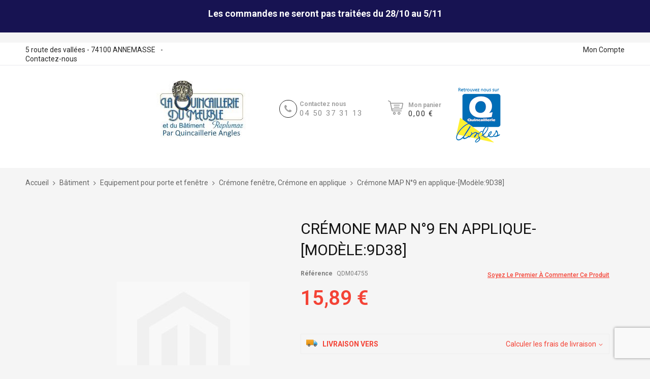

--- FILE ---
content_type: text/html; charset=UTF-8
request_url: https://www.quincaillerie-enligne.com/cremone-map-n-9-en-applique-modele-9d38-2.html
body_size: 20767
content:
<!doctype html>
<html lang="fr">
    <head prefix="og: http://ogp.me/ns# fb: http://ogp.me/ns/fb# product: http://ogp.me/ns/product#">
        <script>
    var BASE_URL = 'https://www.quincaillerie-enligne.com/';
    var require = {
        "baseUrl": "https://www.quincaillerie-enligne.com/pub/static/frontend/Codazon/unlimited_furniture/fr_FR"
    };
</script>
        <meta charset="utf-8"/>
<meta name="title" content="Crémone MAP N°9 en applique-[Modèle:9D38] - La quincaillerie du meuble"/>
<meta name="description" content="Crémone à doigts MAP N° 9"/>
<meta name="keywords" content="cremone,applique,map,3bx,3bx,inox,massard,tringle,16x6,bouton,9d25,9d38,n.9,3lb"/>
<meta name="robots" content="INDEX,FOLLOW"/>
<meta name="viewport" content="width=device-width, initial-scale=1, maximum-scale=1.0, user-scalable=no"/>
<meta name="format-detection" content="telephone=no"/>
<title>Crémone MAP N°9 en applique-[Modèle:9D38] - La quincaillerie du meuble</title>
<link  rel="stylesheet" type="text/css"  media="all" href="//fonts.googleapis.com/css?family=Roboto:200,200italic,300,300italic,400,400italic,500,500italic,600,600italic,700,700italic,800,800italic,900,900italic&subset=latin,cyrillic-ext,cyrillic,greek-ext,greek,vietnamese,latin-ext&display=swap" />
<link  rel="stylesheet" type="text/css"  media="all" href="https://www.quincaillerie-enligne.com/pub/static/frontend/Codazon/unlimited_furniture/fr_FR/css/styles-m.css" />
<link  rel="stylesheet" type="text/css"  media="all" href="https://www.quincaillerie-enligne.com/pub/static/frontend/Codazon/unlimited_furniture/fr_FR/Alma_MonthlyPayments/css/alma.css" />
<link  rel="stylesheet" type="text/css"  media="all" href="https://www.quincaillerie-enligne.com/pub/static/frontend/Codazon/unlimited_furniture/fr_FR/mage/gallery/gallery.css" />
<link  rel="stylesheet" type="text/css"  media="all" href="https://www.quincaillerie-enligne.com/pub/static/frontend/Codazon/unlimited_furniture/fr_FR/Meetanshi_PromotionBar/css/owl.carousel.min.css" />
<link  rel="stylesheet" type="text/css"  media="all" href="https://www.quincaillerie-enligne.com/pub/static/frontend/Codazon/unlimited_furniture/fr_FR/Meetanshi_PromotionBar/css/owl.theme.min.css" />
<link  rel="stylesheet" type="text/css"  media="all" href="https://www.quincaillerie-enligne.com/pub/static/frontend/Codazon/unlimited_furniture/fr_FR/Codazon_ShippingCostCalculator/css/shipping-estimation.css" />
<link  rel="stylesheet" type="text/css"  media="screen and (min-width: 768px)" href="https://www.quincaillerie-enligne.com/pub/static/frontend/Codazon/unlimited_furniture/fr_FR/css/styles-l.css" />
<link  rel="stylesheet" type="text/css"  media="all" href="https://www.quincaillerie-enligne.com/pub/static/frontend/Codazon/unlimited_furniture/fr_FR/css/fontawesome/fontawesome-all.css" />
<link  rel="stylesheet" type="text/css"  media="all" href="https://www.quincaillerie-enligne.com/pub/static/frontend/Codazon/unlimited_furniture/fr_FR/css/owlcarousel/owl.carousel.min.css" />
<link  rel="stylesheet" type="text/css"  rel="stylesheet" href="https://www.quincaillerie-enligne.com/pub/static/frontend/Codazon/unlimited_furniture/fr_FR/Meetanshi_PromotionBar/css/style.css" />
<link  rel="stylesheet" type="text/css"  rel="stylesheet" type="text/css" href="https://cdn.jsdelivr.net/npm/@alma/widgets@2.11.1/dist/widgets.min.css" />
<script  type="text/javascript"  src="https://www.quincaillerie-enligne.com/pub/static/frontend/Codazon/unlimited_furniture/fr_FR/requirejs/require.js"></script>
<script  type="text/javascript"  src="https://www.quincaillerie-enligne.com/pub/static/frontend/Codazon/unlimited_furniture/fr_FR/mage/requirejs/mixins.js"></script>
<script  type="text/javascript"  src="https://www.quincaillerie-enligne.com/pub/static/frontend/Codazon/unlimited_furniture/fr_FR/requirejs-config.js"></script>
<script  type="text/javascript"  src="https://www.quincaillerie-enligne.com/pub/static/frontend/Codazon/unlimited_furniture/fr_FR/mage/polyfill.js"></script>
<script  type="text/javascript"  src="https://www.quincaillerie-enligne.com/pub/static/frontend/Codazon/unlimited_furniture/fr_FR/Doofinder_Feed/js/df_add_to_cart.js"></script>
<script  type="text/javascript"  src="https://www.quincaillerie-enligne.com/pub/static/frontend/Codazon/unlimited_furniture/fr_FR/Meetanshi_PromotionBar/js/owl.carousel.min.js"></script>
<script  type="text/javascript"  src="https://www.quincaillerie-enligne.com/pub/static/frontend/Codazon/unlimited_furniture/fr_FR/Meetanshi_PromotionBar/js/script.js"></script>
<link  rel="canonical" href="https://www.quincaillerie-enligne.com/cremone-map-n-9-en-applique-modele-9d38-2.html" />
<link  rel="icon" type="image/x-icon" href="https://www.quincaillerie-enligne.com/pub/media/favicon/websites/1/fav.jpg" />
<link  rel="shortcut icon" type="image/x-icon" href="https://www.quincaillerie-enligne.com/pub/media/favicon/websites/1/fav.jpg" />
  <style>
.banner-style04 .banner-link.top-right .title{
    justify-content: center !important;
}

@media only screen and (min-width: 768px){}
.cdz-horizontal-menu .groupmenu li.level0>a.menu-link {
    font: 600 14px/1.35 Roboto, Helvetica Neue, Verdana, Arial, sans-serif !important;
}
}
@media only screen and (min-width: 768px){
.page-header .sticky-menu:not(.active) .header-middle .header {
    padding: 10px 0 !important;
}
}

@media only screen and (min-width: 768px){
.cdz-horizontal-menu .groupmenu li.level0>a.menu-link {
    text-transform: capitalize !important;
    font-size: 16px !important;
}
}

@media only screen and (min-width: 768px){
.cdz-horizontal-menu .groupmenu li.level0>a.menu-link {
    background: #58B0DA !important;
}
}

@media only screen and (min-width: 768px){
.cdz-horizontal-menu .groupmenu {
    background-color: #58B0DA !important;
}
}

@media only screen and (min-width: 768px){
.page-header .sticky-menu:not(.active) .header-bottom {
    background: #58B0DA !important;
}
}

.page-header .sticky-menu.active{
    background: #58B0DA !important;
}

#header-middle .header-panel-row{
    display:flex;
    justify-content:center;
    align-items:center;
}

.slide-caption .slide-textcate, .slide-caption .slide-text, .slide-caption .button-link span{
    color:#ffffff !important;
}

.service-banner-style01 .item-content, .service-banner-style01 .item-content a, .service-banner-style01 .item-icon{
    color:#ffffff !important;
}

@media only screen and (min-width: 768px){
.slide-caption .button-link {
    background: #58B0DA !important;
}
}

.slide-caption .button-link:after {
    border: 1px solid #8c8c8c !important;
    background: #8c8c8c !important;
}

.cdz-video-wrap .ads-col-left .cdz-banner-text{
    padding:50px 0 0px 10% !important;
}

.cdz-video-wrap .ads-col-left .cdz-banner:after{
    width: 120px !important;
    left: -moz-calc( 100% - 60px ) !important;
    left: -webkit-calc( 100% - 60px ) !important;
    left: -o-calc( 100% - 60px ) !important;
    left: calc( 100% - 60px ) !important;
    background: #8c8c8c !important;
}

.cdz-video-wrap .ads-col-left .cdz-banner-text{
    background-color: #8c8c8c !important;
}

.brand-loader.double-bounce-spinner .double-bounce1, .brand-loader.double-bounce-spinner .double-bounce2 {
    background-color: #58b0da !important;
}

#back-top a{
    color: #58b0da !important;
    border-color: #58b0da !important;
}

#back-top a:focus, #back-top a:active, #back-top a:hover {
    border-color: #58b0da !important;
    background: #58b0da !important;
}

.product-list-style-13 .cdz-block-title .btn.primary:hover {
    border-color: #58b0da !important;
    background: #58b0da !important;
}

.product-list-style-13 .cdz-block-title .btn.primary:after {
    border-color: #58b0da !important;
    background: #58b0da !important;
}

@media only screen and (min-width: 768px){
.product-list-style-13 .product-item:hover .actions-primary .tocart.primary:not(.unavailable):before {
    background: #58b0da !important;
}
}

.owl-carousel .owl-nav [class*='owl-'] {
    border-color: #58b0da !important;
    background: #58b0da !important;
}

.cdz-product-labels .label-item.sale{
    background: #58b0da !important;
}

.cdz-product-labels .label-item.new{
    background: #8c8c8c !important;
}

.product-item-name .product-item-link:hover, .product-item-link:hover, .product.name a:hover {
    color: #8c8c8c !important;
}

.owl-carousel .owl-nav [class*='owl-']:hover:not(.disabled) {
    color: #ffffff !important;
}

.page-header .sticky-menu:not(.active) .hot-line-wrapper a.telephone{
    color: #8c8c8c !important;
}

.cdz-slideshow .owl-dots .owl-dot.active {
    background-color: #58b0da !important;
}

@media only screen and (max-width: 767px){
.page-header .nav-toggle {
    left: -50px !important;
}
}

.page-footer .footer-bottom {
    background: #555555 url(/pub/media/slideshow/cache/1920x748/slider.jpg) 0 0 no-repeat !important;
    background-blend-mode: multiply;
}


.product-options-bottom .paypal-button-layout-horizontal{display:none;}
div#GAtZn {
    display: none;
}
.payment-method._active .form-list {
    display: none;
}

#promotion_bar_id_11 > div > div > div > div > div{
display:none;
}

#promotion_bar_id_51 > div > div > div > div > div{
display:none;
}

</style>
<!-- Google tag (gtag.js) -->
<script async src="https://www.googletagmanager.com/gtag/js?id=G-LQWH2BCXVG"></script>

<script>
  window.dataLayer = window.dataLayer || [];
  function gtag(){dataLayer.push(arguments);}
  gtag('js', new Date());

  gtag('config', 'G-LQWH2BCXVG');
</script>

<!-- Matomo -->
<script>
  var _paq = window._paq = window._paq || [];
  /* tracker methods like "setCustomDimension" should be called before "trackPageView" */
  _paq.push(['trackPageView']);
  _paq.push(['enableLinkTracking']);
  (function() {
    var u='https://analytics.clab-developpement.fr/';
    _paq.push(['setTrackerUrl', u+'matomo.php']);
    _paq.push(['setSiteId', '414']);
    var d=document, g=d.createElement('script'), s=d.getElementsByTagName('script')[0];
    g.async=true; g.src=u+'matomo.js'; s.parentNode.insertBefore(g,s);
  })();
</script>
<!-- End Matomo Code -->

        <script type="text/javascript" id="codazon-global-config">
var codazon = {"now":"2025-11-16 01:58:42","dateTimeUrl":"https:\/\/www.quincaillerie-enligne.com\/themelayoutpro\/ajax\/datetime\/","checkoutUrl":"https:\/\/www.quincaillerie-enligne.com\/checkout\/","enableStikyMenu":true,"alignVerMenuHeight":true,"customerDataUrl":"https:\/\/www.quincaillerie-enligne.com\/customer\/section\/load\/?sections=customer&update_section_id=0","rtl":false}</script>
<link id="cdz-header-css" rel="stylesheet" type="text/css"  media="all" href="//www.quincaillerie-enligne.com/pub/media/codazon/themelayout/header/header-style-11/header-styles.css?version=690cab009a05c" />
<link id="cdz-footer-css" rel="stylesheet" type="text/css"  media="all" href="//www.quincaillerie-enligne.com/pub/media/codazon/themelayout/footer/footer-style-11/footer-styles.css?version=63ad7cfee4724" />
<link id="cdz-maincontent-css" rel="stylesheet" type="text/css"  media="all" href="//www.quincaillerie-enligne.com/pub/media/codazon/themelayout/main/home/main-styles.css?version=690cad088b89f" />

<script type="text/javascript">
var windowLoaded = false;
window.addEventListener('load', function() {
    windowLoaded = true;
}, true);
require(['jquery'], function($) {
    require(['Codazon_ThemeLayoutPro/js/material-theme'], function() {});
    function loadCSSLinks() {
        require(['jquery/jquery.cookie'], function() {
            var styles = ["https:\/\/www.quincaillerie-enligne.com\/pub\/static\/frontend\/Codazon\/unlimited_furniture\/fr_FR\/mage\/calendar.css","https:\/\/www.quincaillerie-enligne.com\/pub\/static\/frontend\/Codazon\/unlimited_furniture\/fr_FR\/css\/animate\/animate.css"];
            var cookieName = 'css_first_load';
            if ($.cookie(cookieName)) {
                var t = 200;
            } else {
                var date = new Date(), t = 5000;
                date.setTime(date.getTime() + (8640000000));
                $.cookie(cookieName, '1', {path: '/', expires: date});
            }
            setTimeout(function() {
                $.each(styles, function(i, styleFile) {
                    $('head').prepend('<link rel="stylesheet" type="text/css" media="all" href="' + styleFile +'" >');
                });
                 $('head').prepend('<link rel="stylesheet" type="text/css" media="print" href="https://www.quincaillerie-enligne.com/pub/static/frontend/Codazon/unlimited_furniture/fr_FR/css/print.css" >');
            }, t);
        });
    }
    if (windowLoaded) {
        loadCSSLinks();
    } else {
        $(window).load(loadCSSLinks);
    }
    var updateTimeout = false;
    $('body').on('contentUpdated', function () {
        if (updateTimeout) clearTimeout(updateTimeout);
        require(['mage/apply/main'], function(mage) {
            if (mage) {
                updateTimeout = setTimeout(function() {
                    mage.apply();
                }, 200);
            }
        });
    });
    if ($('body').hasClass('checkout-index-index')) {
         $(document).on('ajax:removeFromCart ajax:updateCartItemQty', function(e, productIds) {
            location.reload();
         });
    }
});
</script>

<script>
if (typeof window.checkout == 'undefined') {
    window.checkout = {"shoppingCartUrl":"https:\/\/www.quincaillerie-enligne.com\/checkout\/cart\/","checkoutUrl":"https:\/\/www.quincaillerie-enligne.com\/checkout\/","updateItemQtyUrl":"https:\/\/www.quincaillerie-enligne.com\/checkout\/sidebar\/updateItemQty\/","removeItemUrl":"https:\/\/www.quincaillerie-enligne.com\/checkout\/sidebar\/removeItem\/","imageTemplate":"Magento_Catalog\/product\/image_with_borders","baseUrl":"https:\/\/www.quincaillerie-enligne.com\/","minicartMaxItemsVisible":5,"websiteId":"1","maxItemsToDisplay":10,"storeId":"1","storeGroupId":"1","customerLoginUrl":"https:\/\/www.quincaillerie-enligne.com\/customer\/account\/login\/referer\/aHR0cHM6Ly93d3cucXVpbmNhaWxsZXJpZS1lbmxpZ25lLmNvbS9jcmVtb25lLW1hcC1uLTktZW4tYXBwbGlxdWUtbW9kZWxlLTlkMzgtMi5odG1s\/","isRedirectRequired":false,"autocomplete":"off","captcha":{"user_login":{"isCaseSensitive":false,"imageHeight":50,"imageSrc":"","refreshUrl":"https:\/\/www.quincaillerie-enligne.com\/captcha\/refresh\/","isRequired":false,"timestamp":1763258322}}};
}
</script>


<script type="text/javascript">
(function() {
var config = {
    config: {
        mixins: {
            'Magento_Catalog/js/catalog-add-to-cart': {
                'Codazon_ShoppingCartPro/js/catalog-add-to-cart': true
            }
        }
    }
};
require.config(config);
})();
var ajaxShoppingCart = {"optionUrl":"https:\/\/www.quincaillerie-enligne.com\/quickview\/index\/view\/ajaxcart_option\/1\/","miniCartStyle":3,"popupId":"cdz-minicart-popup","minicartMaxItemsVisible":2};
</script>

<script type="text/javascript">
(function() {
var config = {
    map: {
        '*': {
            'mage/dataPost': 'Codazon_ShoppingCartPro/js/ajax-post',
            'defaultMageDataPost': 'mage/dataPost' 
        }
    },
	deps: [
        'Codazon_ShoppingCartPro/js/ajax-post'
    ]
};
require.config(config);
})();
var cdzAjaxPost = {"updateMsgUrl":"https:\/\/www.quincaillerie-enligne.com\/customer\/section\/load\/?sections=messages&update_section_id=true","replacedActions":{"wishlist\/index\/add":"https:\/\/www.quincaillerie-enligne.com\/ajaxpost\/product_wishlist\/add\/","wishlist\/index\/remove":"https:\/\/www.quincaillerie-enligne.com\/ajaxpost\/product_wishlist\/remove\/","wishlist\/index\/fromcart":"https:\/\/www.quincaillerie-enligne.com\/ajaxpost\/product_wishlist\/fromcart\/","ajaxpost\/product_wishlist\/moveallfromcart":"https:\/\/www.quincaillerie-enligne.com\/ajaxpost\/product_wishlist\/moveallfromcart\/","catalog\/product_compare\/add":"https:\/\/www.quincaillerie-enligne.com\/ajaxpost\/product_compare\/add\/","catalog\/product_compare\/remove":"https:\/\/www.quincaillerie-enligne.com\/ajaxpost\/product_compare\/remove\/","catalog\/product_compare\/clear":"https:\/\/www.quincaillerie-enligne.com\/ajaxpost\/product_compare\/clear\/"},"wishlistEmptyMsg":"Il n\u2019y a aucun article dans votre liste d\u2019envies."};
</script>
<script>
require(['jquery/jquery.cookie'], function() {
    if (jQuery.cookie('mage-messages')) {
        require(['Magento_Customer/js/customer-data'], function(customerData) {
            customerData.reload(['cart'], true);
        });
    }
});
</script>
<meta property="og:type" content="product" />
<meta property="og:title"
      content="Crémone MAP N°9 en applique-[Modèle:9D38]" />
<meta property="og:image"
      content="https://www.quincaillerie-enligne.com/pub/media/catalog/product/cache/8fef5c887618fe15ea6a92a51dadaee2/2/5/2539.jpg" />
<meta property="og:description"
      content="Crémone à doigts MAP N° 9" />
<meta property="og:url" content="https://www.quincaillerie-enligne.com/cremone-map-n-9-en-applique-modele-9d38-2.html" />
    <meta property="product:price:amount" content="15.89"/>
    <meta property="product:price:currency"
      content="EUR"/>
<script>
  const dfLayerOptions = {
	currency: 'EUR',
	language: 'fr',
    installationId: 'd256733e-ecab-4a89-97f8-a94cab478076',
    zone: 'eu1'
  };

  

  (function (l, a, y, e, r, s) {
    r = l.createElement(a); r.onload = e; r.async = 1; r.src = y;
    s = l.getElementsByTagName(a)[0]; s.parentNode.insertBefore(r, s);
  })(document, 'script', 'https://cdn.doofinder.com/livelayer/1/js/loader.min.js', function () {
    doofinderLoader.load(dfLayerOptions);
  });
</script>
    </head>
    <body data-container="body"
          data-mage-init='{"loaderAjax": {}, "loader": { "icon": "https://www.quincaillerie-enligne.com/pub/static/frontend/Codazon/unlimited_furniture/fr_FR/images/loader-2.gif"}}'
        itemtype="http://schema.org/Product" itemscope="itemscope" class="product-view-style-03 catalog-product-view product-cremone-map-n-9-en-applique-modele-9d38-2 page-layout-1column">
        
    <div class="promotionbar_wrapper promotionbar_wrapper_31 promotionbar_position_31">
        <div class="promotion_bar_custom" id="promotion_bar_id_31">
            <div class="promotion_bar_content">
                <div class="content container-fluid">
                                                                    <div class="sequence-promotionBar">
                                                            <div class="promotionbar-item promotionbar-item1_1"
                                     style="background-color:#171352">
                                                                        <div class="item" style="min-height:0px">
                                                                                <div class="sequence-content">
                                            <h3 style="text-align: center;"><span style="color: #ffffff; background-color: #171352;"><strong>Les commandes ne seront pas traitées du 28/10 au 5/11</strong></span></h3>                                        </div>
                                    </div>
                                </div>
                                                                                    </div>
                                                        </div>
            </div>
        </div>
    </div>

    <script>
        function close_click31(clicked_id) {
            var split_id = clicked_id.split("_");
            var deleteindex = split_id[1];
            var closeclass = 'promotionbar-item1_' + deleteindex;
            document.getElementsByClassName(closeclass)[0].style.display = 'none';
        }

        require(['jquery'], function ($) {
            $(document).ready(function () {
                                var passed_array = [{"class":"promotionbar-item1_1","autoclose":"0"}];

                function doSetTimeout(i) {
                    if (passed_array[i]['autoclose'] > 0) {
                        setTimeout(function () {
                            $('.' + passed_array[i]['class']).hide();
                        }, passed_array[i]['autoclose'] * 1000);
                    }
                }

                for (var i = 0; i < passed_array.length; i++) {
                    doSetTimeout(i);
                }
                                window.previmgpath = 'https://www.quincaillerie-enligne.com/pub/static/frontend/Codazon/unlimited_furniture/fr_FR/Meetanshi_PromotionBar/images/arrow.png';
                window.nextimgpath = 'https://www.quincaillerie-enligne.com/pub/static/frontend/Codazon/unlimited_furniture/fr_FR/Meetanshi_PromotionBar/images/arrow.png';
                window.navigation = '';
                window.pagination = '';
                window.speed = '0';
                                $('#close31').on('click', function () {
                    $('.promotionbar_wrapper_31').hide();
                });
            });
        });
    </script>


<script type="text/x-magento-init">
    {
        "*": {
            "mage/cookies": {
                "expires": null,
                "path": "\u002F",
                "domain": ".www.quincaillerie\u002Denligne.com",
                "secure": false,
                "lifetime": "3600"
            }
        }
    }
</script>
    <noscript>
        <div class="message global noscript">
            <div class="content">
                <p>
                    <strong>Javascript est désactivé dans votre navigateur.</strong>
                    <span>Pour une meilleure expérience sur notre site, assurez-vous d’activer JavaScript dans votre navigateur.</span>
                </p>
            </div>
        </div>
    </noscript>

<script>
    window.cookiesConfig = window.cookiesConfig || {};
    window.cookiesConfig.secure = true;
</script>
<script>
    require.config({
        map: {
            '*': {
                wysiwygAdapter: 'mage/adminhtml/wysiwyg/tiny_mce/tinymce4Adapter'
            }
        }
    });
</script>
<div class="page-wrapper"><header class="page-header header-style-11"><div class="container sticky-menu js-sticky-menu"><div id="header-panel" class="header panel"><div id="header-top" class="header-top"><div class="header-top-panel container"><div class="header-top-row row"><div class="col-sm-8 col-md-8 header-top-left">
<ul class="header-extra-links">
<li>5 route des vallées - 74100 ANNEMASSE</li>-
<li><a href="https://www.quincaillerie-enligne.com/contactez-nous">Contactez-nous</a></li>
</ul></div><div class="col-sm-16 col-md-14 header-panel-right"><ul class="header features-links items hidden-xs"><!-- authorization style 01 -->
            <li class="authorization-link authorization-style-01">
        <div class="account-wrapper">
            <a href="javascript:;" class="account-trigger cdz-top-link" data-sidebartrigger='{"side": "right"}'>
                <span class="text-underlink">Connectez vous</span>
                <span class="text-uppercase">Mon compte</span>
            </a>
        </div>
    </li>
    </ul>
</div></div></div></div><div id="header-middle" class="header-middle container"><div class="panel header"><div class="header-panel-row row"><div class="col-sm-10 col-md-6 col-lg-5 header-panel-left">
<span data-action="toggle-nav" class="action nav-toggle"><span>Basculer la navigation</span></span>
    <a class="logo" href="https://www.quincaillerie-enligne.com/" title="Quincaillerie du meuble">
        <img class="main-logo hidden-xs" src="https://www.quincaillerie-enligne.com/pub/media/logo/stores/1/logo2025.jpg"
             alt="Quincaillerie du meuble"
                                  />
        <img class="small-logo visible-xs" src="https://www.quincaillerie-enligne.com/pub/media/logo/stores/1/logo2025.jpg"
             alt="Quincaillerie du meuble"
        />
    </a>
</div><div class="col-sm-13 col-md-9 col-lg-9 header-panel-right">
<div class="hot-line-wrapper"><span class="msg-text">Contactez nous</span><a class="telephone" href="tel:0450373113">04 50 37 31 13</a></div>
<div class="angles"><a href="https://www.quincaillerie-angles.fr/" target="_blank"><img src="https://www.quincaillerie-enligne.com/pub/media/wysiwyg/logo-angles.png" alt="" /></a></div>
<!-- minicart -->
<div class="minicart-wrapper" id="desk_cart-wrapper">
    <div class="cdz-dropdown" data-role="cdz-dropdown">
        <a href="https://www.quincaillerie-enligne.com/checkout/cart/" data-role="cdz-dd-trigger" class="action showcart cdz-dd-trigger cdz-top-link" data-bind="scope: 'minicart_content'" data-block="minicart">
            <span class="text">Mon panier</span>
            <span data-bind="html: getCartParam('subtotal'), css: 'cart-subtotal'"></span>
            <span class="counter qty empty"
                  data-bind="css: { empty: !!getCartParam('summary_count') == false }, blockLoader: false">
                <span class="counter-number"><!-- ko text: getCartParam('summary_count') --><!-- /ko --></span>
                <span class="counter-label">
                <!-- ko if: getCartParam('summary_count') -->
                    <!-- ko text: getCartParam('summary_count') --><!-- /ko -->
                    <!-- ko i18n: 'items' --><!-- /ko -->
                <!-- /ko -->
                </span>
            </span>
        </a>
                <div class="cdz-dd-content" data-role="cdz-dd-content">
            <div class="cdz-dd-content-inner nice-scroll">
                <div class="block block-minicart empty" data-block="minicart" style="height: auto;">
                    <div id="minicart-content-wrapper" data-bind="scope: 'minicart_content'">
                        <!-- ko template: getTemplate() --><!-- /ko -->
                    </div>
                                    </div>
            </div>
        </div>
            </div>
</div>
<script>
    window.checkout = {"shoppingCartUrl":"https:\/\/www.quincaillerie-enligne.com\/checkout\/cart\/","checkoutUrl":"https:\/\/www.quincaillerie-enligne.com\/checkout\/","updateItemQtyUrl":"https:\/\/www.quincaillerie-enligne.com\/checkout\/sidebar\/updateItemQty\/","removeItemUrl":"https:\/\/www.quincaillerie-enligne.com\/checkout\/sidebar\/removeItem\/","imageTemplate":"Magento_Catalog\/product\/image_with_borders","baseUrl":"https:\/\/www.quincaillerie-enligne.com\/","minicartMaxItemsVisible":5,"websiteId":"1","maxItemsToDisplay":10,"storeId":"1","storeGroupId":"1","customerLoginUrl":"https:\/\/www.quincaillerie-enligne.com\/customer\/account\/login\/referer\/aHR0cHM6Ly93d3cucXVpbmNhaWxsZXJpZS1lbmxpZ25lLmNvbS9jcmVtb25lLW1hcC1uLTktZW4tYXBwbGlxdWUtbW9kZWxlLTlkMzgtMi5odG1s\/","isRedirectRequired":false,"autocomplete":"off","captcha":{"user_login":{"isCaseSensitive":false,"imageHeight":50,"imageSrc":"","refreshUrl":"https:\/\/www.quincaillerie-enligne.com\/captcha\/refresh\/","isRequired":false,"timestamp":1763258322}}};
</script>
<script type="text/x-magento-init">
{
    "[data-block='minicart']": {
        "Magento_Ui/js/core/app": {"components":{"minicart_content":{"children":{"subtotal.container":{"children":{"subtotal":{"children":{"subtotal.totals":{"config":{"display_cart_subtotal_incl_tax":1,"display_cart_subtotal_excl_tax":0,"template":"Magento_Tax\/checkout\/minicart\/subtotal\/totals"},"children":{"subtotal.totals.msrp":{"component":"Magento_Msrp\/js\/view\/checkout\/minicart\/subtotal\/totals","config":{"displayArea":"minicart-subtotal-hidden","template":"Magento_Msrp\/checkout\/minicart\/subtotal\/totals"}}},"component":"Magento_Tax\/js\/view\/checkout\/minicart\/subtotal\/totals"}},"component":"uiComponent","config":{"template":"Magento_Checkout\/minicart\/subtotal"}},"total":{"component":"uiComponent","config":[],"children":{"total.grand-total":{"component":"Magento_Checkout\/js\/view\/checkout\/minicart\/subtotal\/totals","config":[]}}}},"component":"uiComponent","config":{"displayArea":"subtotalContainer"}},"item.renderer":{"component":"uiComponent","config":{"displayArea":"defaultRenderer","template":"Magento_Checkout\/minicart\/item\/default"},"children":{"item.image":{"component":"Magento_Catalog\/js\/view\/image","config":{"template":"Magento_Catalog\/product\/image","displayArea":"itemImage"}},"checkout.cart.item.price.sidebar":{"component":"uiComponent","config":{"template":"Magento_Checkout\/minicart\/item\/price","displayArea":"priceSidebar"}}}},"extra_info":{"component":"uiComponent","config":{"displayArea":"extraInfo"},"children":{"alma.eligibility":{"component":"Alma_MonthlyPayments\/js\/view\/checkout\/minicart\/eligibility","config":{"template":"Alma_MonthlyPayments\/checkout\/minicart\/eligibility"}}}},"promotion":{"component":"uiComponent","config":{"displayArea":"promotion"}}},"config":{"itemRenderer":{"default":"defaultRenderer","simple":"defaultRenderer","virtual":"defaultRenderer"},"template":"Magento_Checkout\/minicart\/content"},"component":"Magento_Checkout\/js\/view\/minicart"}},"types":[]}    },
    "*": {
        "Magento_Ui/js/block-loader": "https://www.quincaillerie-enligne.com/pub/static/frontend/Codazon/unlimited_furniture/fr_FR/images/loader-1.gif"
    }
}
</script>
</div></div><ul class="header links visible-xs"><li><a href="https://www.quincaillerie-enligne.com/customer/account/" >Mon compte</a></li><li class="authorization-link" data-label="ou">
    <a href="https://www.quincaillerie-enligne.com/customer/account/login/referer/aHR0cHM6Ly93d3cucXVpbmNhaWxsZXJpZS1lbmxpZ25lLmNvbS9jcmVtb25lLW1hcC1uLTktZW4tYXBwbGlxdWUtbW9kZWxlLTlkMzgtMi5odG1s/">
        Connexion    </a>
</li>
<li class="item link compare" data-bind="scope: 'compareProducts'" data-role="compare-products-link">
    <a class="action compare" title="Comparer"
       data-bind="attr: {'href': compareProducts().listUrl}"
    >
        Comparer        <!-- ko if: compareProducts().countCaption -->
        <span class="counter qty" data-bind="text: '(' + compareProducts().countCaption + ')'"></span>
        <!-- /ko -->
    </a>
</li>
<script type="text/x-magento-init">
{"[data-role=compare-products-link]": {"Magento_Ui/js/core/app": {"components":{"compareProducts":{"component":"Magento_Catalog\/js\/view\/compare-products"}}}}}
</script>
    <li class="greet welcome" data-bind="scope: 'customer'">
        <!-- ko if: customer().fullname  -->
        <span class="logged-in"
              data-bind="text: new String('Bienvenue, %1 !').replace('%1', customer().fullname)">
        </span>
        <!-- /ko -->
        <!-- ko ifnot: customer().fullname  -->
        <span class="not-logged-in"
              data-bind='html:"Bienvenue!"'></span>
                <!-- /ko -->
    </li>
    <script type="text/x-magento-init">
    {
        "*": {
            "Magento_Ui/js/core/app": {
                "components": {
                    "customer": {
                        "component": "Magento_Customer/js/view/customer"
                    }
                }
            }
        }
    }
    </script>
<li><a href="https://www.quincaillerie-enligne.com/customer/account/create/" >Créer un compte</a></li></ul><a class="action skip contentarea"
   href="#contentarea">
    <span>
        Allez au contenu    </span>
</a>
</div></div><div id="header-bottom" class="header-bottom"><div id="desk_menu-container" class="hidden-xs pos_static">
		<nav class="cdz-navigation" data-action="navigation">
	
	</nav>
</div></div></div><div class="header content"><!-- search - search default -->
<div class="header-search hide-advanced-search no-full-box" data-role="search_container" data-mage-init='{"themewidgets":{"codazon.searchtoggle":{"onlyMobi":true},"codazon.fullsearchbox":{"enable":false}}}'>
    <a href="javascript:void(0)" class="search-toggle full-box-trigger visible-xs" data-role="search_toggle">Rechercher</a>
    <div class="hidden-xs search-form" data-role="search_form">
        <div class="block block-search">
            <div class="block block-title"><strong>Rechercher</strong></div>
            <div class="block block-content">
                <form class="form minisearch" id="search_mini_form" action="https://www.quincaillerie-enligne.com/catalogsearch/result/" method="get">
                    <div class="field search">
                        <div class="control">
                            <input id="search"
                                   data-mage-init='{"quickSearch":{
                                        "formSelector":"#search_mini_form",
                                        "url":"https://www.quincaillerie-enligne.com/search/ajax/suggest/",
                                        "destinationSelector":"#search_autocomplete"}
                                   }'
                                   type="text"
                                   name="q"
                                   value=""
                                   placeholder="Rechercher..."
                                   onfocus="this.placeholder = ''"
                                   onblur="this.placeholder = 'Rechercher...'"
                                   class="input-text"
                                   maxlength="128"
                                   role="combobox"
                                   aria-haspopup="false"
                                   aria-autocomplete="both"
                                   autocomplete="off"/>
                            <div id="search_autocomplete" class="search-autocomplete"></div>
                            <div class="nested">
    <a class="action advanced" href="https://www.quincaillerie-enligne.com/catalogsearch/advanced/" data-action="advanced-search">
        <span class="advanced-label">Recherche Avancée</span>
    </a>
</div>
                        </div>
                    </div>
                    <div class="actions">
                        <button type="submit"
                            title="Rechercher"
                            class="action search"
                            aria-label="Search"
                        >
                            <span>Rechercher</span>
                        </button>
                    </div>
                </form>
            </div>
        </div>
    </div>
</div>
</div></div></header>
    <div class="promotionbar_wrapper promotionbar_wrapper_32 promotionbar_position_32">
        <div class="promotion_bar_custom" id="promotion_bar_id_32">
            <div class="promotion_bar_content">
                <div class="content container-fluid">
                                    </div>
            </div>
        </div>
    </div>

    <script>
        function close_click32(clicked_id) {
            var split_id = clicked_id.split("_");
            var deleteindex = split_id[1];
            var closeclass = 'promotionbar-item2_' + deleteindex;
            document.getElementsByClassName(closeclass)[0].style.display = 'none';
        }

        require(['jquery'], function ($) {
            $(document).ready(function () {
                                window.previmgpath = 'https://www.quincaillerie-enligne.com/pub/static/frontend/Codazon/unlimited_furniture/fr_FR/Meetanshi_PromotionBar/images/arrow.png';
                window.nextimgpath = 'https://www.quincaillerie-enligne.com/pub/static/frontend/Codazon/unlimited_furniture/fr_FR/Meetanshi_PromotionBar/images/arrow.png';
                window.navigation = '';
                window.pagination = '';
                window.speed = '0';
                
                $('#close32').on('click', function () {
                    $('.promotionbar_position_32').hide();
                });
            });
        });
    </script>
<div id="mobi_vertcial-menu-container" class="visible-xs pos_static mobi-vertcial-menu-container"></div>
    <div class="sections nav-sections">
                <div class="section-items nav-sections-items"
             data-mage-init='{"tabs":{"openedState":"active"}}'>
                                            <div class="section-item-title nav-sections-item-title"
                     data-role="collapsible">
                    <a class="nav-sections-item-switch"
                       data-toggle="switch" href="#store.menu">
                        Menu                    </a>
                </div>
                <div class="section-item-content nav-sections-item-content"
                     id="store.menu"
                     data-role="content">
                    
<div id="mobi_menu-container" class="visible-xs pos_static"></div>                </div>
                                            <div class="section-item-title nav-sections-item-title"
                     data-role="collapsible">
                    <a class="nav-sections-item-switch"
                       data-toggle="switch" href="#store.links">
                        Compte                    </a>
                </div>
                <div class="section-item-content nav-sections-item-content"
                     id="store.links"
                     data-role="content">
                    <!-- Account links -->                </div>
                                    </div>
    </div>
<div class="breadcrumbs">
    <ul class="items">
                    <li class="item 0">
                            <a href="https://www.quincaillerie-enligne.com/" title="Aller à la page d’accueil">Accueil</a>
                        </li>
                    <li class="item 1">
                            <a href="https://www.quincaillerie-enligne.com/batiment.html" title="Bâtiment">Bâtiment</a>
                        </li>
                    <li class="item 2">
                            <a href="https://www.quincaillerie-enligne.com/batiment/equipement-pour-porte-et-fenetre.html" title="Equipement pour porte et fenêtre">Equipement pour porte et fenêtre</a>
                        </li>
                    <li class="item 3">
                            <a href="https://www.quincaillerie-enligne.com/batiment/equipement-pour-porte-et-fenetre/cremone-fenetre-cremone-en-applique.html" title="Crémone fenêtre, Crémone en applique">Crémone fenêtre, Crémone en applique</a>
                        </li>
                    <li class="item 4">
                            Crémone MAP N°9 en applique-[Modèle:9D38]                        </li>
            </ul>
</div>


    <div class="promotionbar_wrapper promotionbar_wrapper_33 promotionbar_position_33">
        <div class="promotion_bar_custom" id="promotion_bar_id_33">
            <div class="promotion_bar_content">
                <div class="content container-fluid">
                                    </div>
            </div>
        </div>
    </div>

    <script>
        function close_click33(clicked_id) {
            var split_id = clicked_id.split("_");
            var deleteindex = split_id[1];
            var closeclass = 'promotionbar-item3_' + deleteindex;
            document.getElementsByClassName(closeclass)[0].style.display = 'none';
        }

        require(['jquery'], function ($) {
            $(document).ready(function () {
                                window.previmgpath = 'https://www.quincaillerie-enligne.com/pub/static/frontend/Codazon/unlimited_furniture/fr_FR/Meetanshi_PromotionBar/images/arrow.png';
                window.nextimgpath = 'https://www.quincaillerie-enligne.com/pub/static/frontend/Codazon/unlimited_furniture/fr_FR/Meetanshi_PromotionBar/images/arrow.png';
                window.navigation = '';
                window.pagination = '';
                window.speed = '0';
                                $('#close33').on('click', function () {
                    $('.promotionbar_position_33').hide();
                });
            });
        });
    </script>
<main id="maincontent" class="page-main"><a id="contentarea" tabindex="-1"></a>
<div class="page messages"><div data-placeholder="messages"></div>
<div data-bind="scope: 'messages'">
    <!-- ko if: cookieMessages && cookieMessages.length > 0 -->
    <div role="alert" data-bind="foreach: { data: cookieMessages, as: 'message' }" class="messages">
        <div data-bind="attr: {
            class: 'message-' + message.type + ' ' + message.type + ' message',
            'data-ui-id': 'message-' + message.type
        }">
            <div data-bind="html: $parent.prepareMessageForHtml(message.text)"></div>
        </div>
    </div>
    <!-- /ko -->

    <!-- ko if: messages().messages && messages().messages.length > 0 -->
    <div role="alert" data-bind="foreach: { data: messages().messages, as: 'message' }" class="messages">
        <div data-bind="attr: {
            class: 'message-' + message.type + ' ' + message.type + ' message',
            'data-ui-id': 'message-' + message.type
        }">
            <div data-bind="html: $parent.prepareMessageForHtml(message.text)"></div>
        </div>
    </div>
    <!-- /ko -->
</div>
<script type="text/x-magento-init">
    {
        "*": {
            "Magento_Ui/js/core/app": {
                "components": {
                        "messages": {
                            "component": "Magento_Theme/js/view/messages"
                        }
                    }
                }
            }
    }
</script>
</div><div class="columns"><div class="column main"><div class="row main-inner"><div class="product-main-top col-sm-24"><form data-product-sku="QDM04755" action="https://www.quincaillerie-enligne.com/checkout/cart/add/uenc/aHR0cHM6Ly93d3cucXVpbmNhaWxsZXJpZS1lbmxpZ25lLmNvbS9jcmVtb25lLW1hcC1uLTktZW4tYXBwbGlxdWUtbW9kZWxlLTlkMzgtMi5odG1s/product/1969/" method="post" id="product_addtocart_form">
    <div class="row product-info-main full-width"><div class="product-left col-sm-11"><div class="product media full-width"><a id="gallery-prev-area" tabindex="-1"></a>
<div class="action-skip-wrapper"><a class="action skip gallery-next-area"
   href="#gallery-next-area">
    <span>
        Skip to the end of the images gallery    </span>
</a>
</div>
<div class="gallery-container">
        <div class="left label-wrap vertical" data-role="label-wrap" style="left: 80px">
            </div>
        <div class="gallery-placeholder _block-content-loading" data-gallery-role="gallery-placeholder" data-mage-init='{"themewidgets":{"codazon.innerZoom":{"width":300,"height":300,"zoomRatio":1}}}'>
        <img
            alt="main product photo"
            class="gallery-placeholder__image"
            src="https://www.quincaillerie-enligne.com/pub/static/frontend/Codazon/unlimited_furniture/fr_FR/Magento_Catalog/images/product/placeholder/image.jpg"
        />
    </div>
</div>

<script type="text/x-magento-init">
    {
        "[data-gallery-role=gallery-placeholder]": {
            "mage/gallery/gallery": {
                "mixins":["magnifier/magnify"],
                "magnifierOpts": {"fullscreenzoom":20,"top":"0","left":"-300","width":"300","height":"300","eventType":"hover","enabled":false},
                "data": [{"thumb":"https:\/\/www.quincaillerie-enligne.com\/pub\/static\/frontend\/Codazon\/unlimited_furniture\/fr_FR\/Magento_Catalog\/images\/product\/placeholder\/thumbnail.jpg","img":"https:\/\/www.quincaillerie-enligne.com\/pub\/static\/frontend\/Codazon\/unlimited_furniture\/fr_FR\/Magento_Catalog\/images\/product\/placeholder\/image.jpg","full":"https:\/\/www.quincaillerie-enligne.com\/pub\/static\/frontend\/Codazon\/unlimited_furniture\/fr_FR\/Magento_Catalog\/images\/product\/placeholder\/image.jpg","caption":"","position":"0","isMain":true,"type":"image","videoUrl":null}],
                "options": {
                    "nav": "thumbs",
                                            "loop": 1,
                                                                "keyboard": 1,
                                                                "arrows": 1,
                                                                "allowfullscreen": 1,
                                        "showCaption": 0,
                    "width": "700",
                    "height":   "700",
                    "thumbwidth": 80,
                    "thumbheight": 80,
                                            "transitionduration": 500,
                                        "transition": "slide",
                                            "navarrows": 1,
                                        "navtype": "slides",
                    "navdir": "vertical",
                    "thumbmargin": 10                },
                "fullscreen": {
                    "nav": "thumbs",
                                            "loop": 1,
                                        "navdir": "vertical",
                                        "navtype": "slides",
                                            "arrows": 1,
                                                                                    "transitionduration": 500,
                                        "transition": "slide"
                },
                "breakpoints": {"mobile":{"conditions":{"max-width":"767px"},"options":{"options":{"nav":"dots"}}}}            }
        }
    }
</script><script type="text/x-magento-init">
    {
        "[data-gallery-role=gallery-placeholder]": {
            "Magento_ProductVideo/js/fotorama-add-video-events": {
                "videoData": [],
                "videoSettings": [{"playIfBase":"0","showRelated":"0","videoAutoRestart":"0"}],
                "optionsVideoData": []            }
        }
    }
</script>
<div class="action-skip-wrapper"><a class="action skip gallery-prev-area"
   href="#gallery-prev-area">
    <span>
        Skip to the beginning of the images gallery    </span>
</a>
</div><a id="gallery-next-area" tabindex="-1"></a>
</div></div><div class="product-right col-sm-13"><div class="page-title-wrapper&#x20;product">
    <h1 class="page-title"
                >
        <span class="base" data-ui-id="page-title-wrapper" itemprop="name">Crémone MAP N°9 en applique-[Modèle:9D38]</span>    </h1>
    </div>
<div class="product-info-main-inner">    <div class="product-reviews-summary empty">
        <div class="reviews-actions">
            <a class="action add" href="https://www.quincaillerie-enligne.com/cremone-map-n-9-en-applique-modele-9d38-2.html#review-form">
                Soyez le premier à commenter ce produit            </a>
        </div>
    </div>
<div class="product-info-price"><div class="product-info-stock-sku">

<div class="product attribute sku">
            <strong class="type">Référence</strong>
        <div class="value" itemprop="sku">QDM04755</div>
</div>
</div><div class="price-box price-final_price" data-role="priceBox" data-product-id="1969" data-price-box="product-id-1969">
    

<span class="price-container price-final_price&#x20;tax&#x20;weee"
         itemprop="offers" itemscope itemtype="http://schema.org/Offer">
        <span  id="product-price-1969"                data-price-amount="15.89"
        data-price-type="finalPrice"
        class="price-wrapper "
    ><span class="price">15,89 €</span></span>
                <meta itemprop="price" content="15.89" />
        <meta itemprop="priceCurrency" content="EUR" />
    </span>

</div></div>

<div class="product-add-form">
            <input type="hidden" name="product" value="1969" />
        <input type="hidden" name="selected_configurable_option" value="" />
        <input type="hidden" name="related_product" id="related-products-field" value="" />
        <input type="hidden" name="item"  value="1969" />
        <input name="form_key" type="hidden" value="3Syqmm3SH3uNJDN2" />                                            </div>
</div>
    <div class="block-shipping-estimation" data-mage-init='{"Codazon_ShippingCostCalculator\/js\/shipping-estimation":{"countryId":"#country","estimateUrl":"https:\/\/www.quincaillerie-enligne.com\/shippingestimation\/","priceFormat":{"pattern":"%s\u00a0\u20ac","precision":2,"requiredPrecision":2,"decimalSymbol":",","groupSymbol":"\u202f","groupLength":3,"integerRequired":false},"usePriceInclucdingTax":"1","flagUrl":"https:\/\/www.quincaillerie-enligne.com\/pub\/media\/codazon\/flags\/{{code}}.jpg","emptyMsg":"Aucune m\u00e9thode de livraison pour cette r\u00e9gion","autoCalculate":false,"addressFormat":"<%- country_id %>, <%- region_name %>","displayFlag":false}}'>
    <div class="form-address-edit" id="shipping-form">
        <div class="block-title block-heading">
            <strong>Livraison vers</strong>
                        <div data-role="current-address" style="display:none" class="current-address"></div>
            <a href="javascript:void(0)" data-role="content-toggle" class="content-toggle">Calculer les frais de livraison</a>
        </div>
        <div class="block-content" data-role="block-content" style="display:none;">
            <fieldset class="fieldset">
                <div class="field country required">
                                        <div class="control">
                        <select name="country_id" id="country" class="" title="Pays" data-validate="{'validate-select':true}"><option value="" > </option><option value="FR" selected="selected" >France</option><option value="CH" >Suisse</option></select>                    </div>
                </div>
                                                            </fieldset>
            <div class="bottom-section">
                <div class="shipping-cost-result">
                    <div data-role="rs-container" class="rs-inner" style="display:none;">
                        <div class="rs-title" data-role="rs-label"><span>Frais de port</span></div>
                        <div class="content" data-role="result"></div>
                    </div>
                    <div data-role="loader" class="loader-container" style="display:none;">
                        <div class="shipping-loader">
                            <img src="https://www.quincaillerie-enligne.com/pub/static/frontend/Codazon/unlimited_furniture/fr_FR/images/loader-1.gif" alt="Chargement en cours...">
                        </div>
                    </div>
                </div>
                                <div class="actions">
                    <button data-role="submit" class="action btn-submit" type="button"><span>Calculer</span></button>
                </div>
                            </div>
        </div>
    </div>
</div>
<script type="text/x-magento-init">
    {
                    }
</script>
<div class="box-tocart large-box-tocart">
    <div class="fieldset">
                <div class="field qty">
            <label class="label" for="qty"><span>Qté</span></label>
            <div class="control">
                <div class="cart-qty">
                    <div class="qty-ctl">
                        <button title="Decrease" type="button" data-role="change_cart_qty" class="decrease" data-qty="-1" class="decrease"></button>
                    </div>
                    <input type="number" class="qty" name="qty" id="qty" maxlength="12" value="1" title="Qté" class="input-text qty" data-validate="{&quot;required-number&quot;:true,&quot;validate-item-quantity&quot;:{&quot;minAllowed&quot;:1,&quot;maxAllowed&quot;:10000}}" />
                    <div class="qty-ctl">
                        <button title="Increase" type="button" data-role="change_cart_qty" data-qty="1" class="increase"></button>
                    </div>
                </div>
            </div>
        </div>
                <div class="actions">
            <button type="submit"
                    aria-label="Ajouter au panier"
                    title="Ajouter au panier"
                    class="action primary tocart"
                    id="product-addtocart-button">
                <span>Ajouter au panier</span>
            </button>
            
            
        </div>
    </div>
</div>
<script type="text/x-magento-init">
    {
        "#product_addtocart_form": {
            "Magento_Catalog/product/view/validation": {
                "radioCheckboxClosest": ".nested"
            }
        }
    }
</script>
<div class="product-social-links"><div class="product-addto-links" data-role="add-to-links">
    <script type="text/x-magento-init">
    {
        "body": {
            "addToWishlist": {"productType":"simple"}        }
    }
</script>

<a href="#" data-post='{"action":"https:\/\/www.quincaillerie-enligne.com\/catalog\/product_compare\/add\/","data":{"product":"1969","uenc":"aHR0cHM6Ly93d3cucXVpbmNhaWxsZXJpZS1lbmxpZ25lLmNvbS9jcmVtb25lLW1hcC1uLTktZW4tYXBwbGlxdWUtbW9kZWxlLTlkMzgtMi5odG1s"}}'
        data-role="add-to-links"
        class="action tocompare">Ajouter au comparateur</a>
</div>
<ul class="cdz-social-listing">
    <li class="cdz-facebook">
        <a onclick='window.open("https://www.facebook.com/sharer/sharer.php?u=https%3A%2F%2Fwww.quincaillerie-enligne.com%2Fcremone-map-n-9-en-applique-modele-9d38-2.html","","menubar=1,resizable=1,width=700,height=600")'  target="_blank" href="javascript:void(0)" title="Share on Facebook"><i class="fa fa-facebook"></i></a>
    </li>
    <li class="cdz-twitter">
        <a onclick='window.open("https://twitter.com/intent/tweet?url=https%3A%2F%2Fwww.quincaillerie-enligne.com%2Fcremone-map-n-9-en-applique-modele-9d38-2.html&text=Cr%C3%A9mone+%C3%A0+doigts+MAP+N%C2%B0+9","","menubar=1,resizable=1,width=700,height=600")' rel="nofollow" target="_blank" href="javascript:void(0)" title="Share on Twitter"><i class="fa fa-twitter"></i></a>
    </li>
    <li class="cdz-linkedin">
        <a onclick='window.open("https://www.linkedin.com/shareArticle?mini=true&url=https%3A%2F%2Fwww.quincaillerie-enligne.com%2Fcremone-map-n-9-en-applique-modele-9d38-2.html&title=Cr%C3%A9mone+MAP+N%C2%B09+en+applique-%5BMod%C3%A8le%3A9D38%5D&ro=false&summary=Cr%C3%A9mone+%C3%A0+doigts+MAP+N%C2%B0+9&source=","","menubar=1,resizable=1,width=700,height=600")' rel="nofollow" title="Share on LinkedIn"  target="_blank" href="javascript:void(0)"><i class="fa fa-linkedin"></i></a>
    </li>
        <li class="cdz-pinterest">
        <a onclick='window.open("https://www.pinterest.com/pin/create/a/?url=https%3A%2F%2Fwww.quincaillerie-enligne.com%2Fcremone-map-n-9-en-applique-modele-9d38-2.html&media=https%3A%2F%2Fwww.quincaillerie-enligne.com%2Fpub%2Fmedia%2Fcatalog%2Fproduct%2Fcache%2Fef48ccfb58649995a7a5e970b5684678%2F2%2F5%2F2539.jpg&description=Cr%C3%A9mone+%C3%A0+doigts+MAP+N%C2%B0+9","","menubar=1,resizable=1,width=700,height=600")' rel="nofollow" title="Pin this" target="_blank" href="javascript:void(0)"><i class="fa fa-pinterest"></i></a>
    </li>
    </ul>
</div>
<div class="product attribute overview">
            <strong class="type">Quick Overview</strong>
        <div class="value" itemprop="description"><p>Crémone à doigts MAP N° 9</p></div>
</div>
</div></div></form>
<script>
    require([
        'jquery',
        'priceBox'
    ], function($){
        var dataPriceBoxSelector = '[data-role=priceBox]',
            dataProductIdSelector = '[data-product-id=1969]',
            priceBoxes = $(dataPriceBoxSelector + dataProductIdSelector);

        priceBoxes = priceBoxes.filter(function(index, elem) {
            return !$(elem).find('.price-from').length;
        });

        priceBoxes.priceBox({'priceConfig': {"productId":"1969","priceFormat":{"pattern":"%s\u00a0\u20ac","precision":2,"requiredPrecision":2,"decimalSymbol":",","groupSymbol":"\u202f","groupLength":3,"integerRequired":false}}});
    });
</script>
</div></div>
    <div class="promotionbar_wrapper promotionbar_wrapper_34 promotionbar_position_34">
        <div class="promotion_bar_custom" id="promotion_bar_id_34">
            <div class="promotion_bar_content">
                <div class="content container-fluid">
                                    </div>
            </div>
        </div>
    </div>
    <script>
        function close_click34(clicked_id) {
            var split_id = clicked_id.split("_");
            var deleteindex = split_id[1];
            var closeclass = 'promotionbar-item4_' + deleteindex;
            document.getElementsByClassName(closeclass)[0].style.display = 'none';
        }

        require(['jquery'], function ($) {
            $(document).ready(function () {
                                window.previmgpath = 'https://www.quincaillerie-enligne.com/pub/static/frontend/Codazon/unlimited_furniture/fr_FR/Meetanshi_PromotionBar/images/arrow.png';
                window.nextimgpath = 'https://www.quincaillerie-enligne.com/pub/static/frontend/Codazon/unlimited_furniture/fr_FR/Meetanshi_PromotionBar/images/arrow.png';
                window.navigation = '';
                window.pagination = '';
                window.speed = '0';
                                $('#close34').on('click', function () {
                    $('.promotionbar_wrapper_34').hide();
                });
            });
        });
    </script>

    <div class="product info detailed">
                <div class="product data items" id="product-tabs-69192fd2e9930">
                                            <div class="data item title"
                     aria-labeledby="tab-label-description-title"
                     data-role="collapsible" id="tab-label-description">
                    <a class="data switch"
                       tabindex="-1"
                       data-toggle="switch"
                       href="#description"
                       id="tab-label-description-title">
                        Details                    </a>
                </div>
                <div class="data item content" id="description" data-role="content">
                    
<div class="product attribute description">
        <div class="value" ><p><span style="color: #3366ff; font-size: 14pt;">Crémone MAP MASSARD N.9 boîtier zingué extra-plat de 6x30x130mm</span></p>
<p><span style="color: #3366ff; font-size: 14pt;">Fouillot carré de 7</span></p>
<p><span style="color: #3366ff; font-size: 14pt;">pour tringle à larder de 8x5mm (vendue séparement)</span></p>
<p><span style="color: #3366ff; font-size: 14pt;">2 modèles : Doigts 25 ou 38mm</span></p>
<p><span style="color: #3366ff; font-size: 14pt;">Livrée sans tringle sans accessoire</span></p>
<p><span style="color: #3366ff; font-size: 14pt;">( Cache pour boitier vendu séparement )</span></p></div>
</div>
                </div>
                                            <div class="data item title"
                     aria-labeledby="tab-label-additional-title"
                     data-role="collapsible" id="tab-label-additional">
                    <a class="data switch"
                       tabindex="-1"
                       data-toggle="switch"
                       href="#additional"
                       id="tab-label-additional-title">
                        Plus d’information                    </a>
                </div>
                <div class="data item content" id="additional" data-role="content">
                        <div class="additional-attributes-wrapper table-wrapper">
        <table class="data table additional-attributes" id="product-attribute-specs-table">
            <caption class="table-caption">Plus d’information</caption>
            <tbody>
                            <tr>
                    <th class="col label" scope="row">Modèle</th>
                    <td class="col data" data-th="Mod&#xE8;le">9D38</td>
                </tr>
                        </tbody>
        </table>
    </div>
                </div>
                                            <div class="data item title"
                     aria-labeledby="tab-label-reviews-title"
                     data-role="collapsible" id="tab-label-reviews">
                    <a class="data switch"
                       tabindex="-1"
                       data-toggle="switch"
                       href="#reviews"
                       id="tab-label-reviews-title">
                        Avis                    </a>
                </div>
                <div class="data item content" id="reviews" data-role="content">
                    
<div class="row product-review-wrap">
    <div class="col-sm-5">
        




<div class="product-reviews-summary" data-options='{"themewidgets":{"codazon.ratingSummary":{"data":{"ratingGroups":{"1":0,"2":0,"3":0,"4":0,"5":0},"ratingCount":0,"reviewsCount":null,"productId":"1969","ratingSummary":0}}}}' data-mage-init='{"themewidgets":{"codazon.ratingSummary":{"data":{"ratingGroups":{"1":0,"2":0,"3":0,"4":0,"5":0},"ratingCount":0,"reviewsCount":null,"productId":"1969","ratingSummary":0}}}}'>
    <div class="reviews-summary-top">
        <div class="rating-point">0</div>
        <div class="rating-summary">
            <span class="label"><span>Évaluation :</span></span>
            <div class="rating-result" title="0%">
            <span style="width: 0%"><span><span>0</span>% of <span>100</span></span></span>
            </div>
         </div>
        <div class="reviews-actions">
            <a class="action view" href="#customer-reviews" data-scollto="#customer-reviews"><span></span> <span>Avis</span></a>
        </div>
    </div>
    <div class="reviews-summary-bottom">
        <div class="rating-groups">
                            <div class="group-item">
                    <label>5 star</label>
                    <div class="value">
                        <div class="mdl-progress is-upgraded"><div class="progressbar bar bar1" style="width: 0%;"></div><div class="bufferbar bar bar2" style="width: 100%;"></div><div class="auxbar bar bar3" style="width: 0%;"></div></div>
                    </div>
                </div>
                            <div class="group-item">
                    <label>4 star</label>
                    <div class="value">
                        <div class="mdl-progress is-upgraded"><div class="progressbar bar bar1" style="width: 0%;"></div><div class="bufferbar bar bar2" style="width: 100%;"></div><div class="auxbar bar bar3" style="width: 0%;"></div></div>
                    </div>
                </div>
                            <div class="group-item">
                    <label>3 star</label>
                    <div class="value">
                        <div class="mdl-progress is-upgraded"><div class="progressbar bar bar1" style="width: 0%;"></div><div class="bufferbar bar bar2" style="width: 100%;"></div><div class="auxbar bar bar3" style="width: 0%;"></div></div>
                    </div>
                </div>
                            <div class="group-item">
                    <label>2 star</label>
                    <div class="value">
                        <div class="mdl-progress is-upgraded"><div class="progressbar bar bar1" style="width: 0%;"></div><div class="bufferbar bar bar2" style="width: 100%;"></div><div class="auxbar bar bar3" style="width: 0%;"></div></div>
                    </div>
                </div>
                            <div class="group-item">
                    <label>1 star</label>
                    <div class="value">
                        <div class="mdl-progress is-upgraded"><div class="progressbar bar bar1" style="width: 0%;"></div><div class="bufferbar bar bar2" style="width: 100%;"></div><div class="auxbar bar bar3" style="width: 0%;"></div></div>
                    </div>
                </div>
                    </div>
    </div>
</div>

<script id="rating-summary-tmpl" type="text/x-magento-template">
<div class="short-review-summary">
    <div class="rating-groups">
    <% _.each(data.ratingGroups, function(count, star) { %>
    <div class="group-item">
        <label><%- star %> <span class="start-icon">star(s)</span></label>
        <div class="value">
            <div class="mdl-progress is-upgraded"><div class="progressbar bar bar1" style="width: <%- (100*count/data.ratingCount) %>%;"></div><div class="bufferbar bar bar2" style="width: 100%;"></div><div class="auxbar bar bar3" style="width: 0%;"></div></div>
            <div class="item-count"><%- count %></div>
        </div>
    </div>
    <% }) %>
    </div>
    <a class="action view" href="#product-review-container" data-scollto="#product-review-container"><span>View all  reviews</span></a>
</div>
</script>
    </div>
    <div class="col-sm-19">
        <div id="product-review-container" data-role="product-review"></div>
        <div class="block review-add">
    <div class="block-title"><strong>Rédigez votre propre commentaire</strong></div>
<div class="block-content">
    <div class="message info notlogged" id="review-form">
        <div>
            Seuls les utilisateurs sauvegardés peuvent soumettre leur avis. Veuillez <a href="https://www.quincaillerie-enligne.com/customer/account/login/referer/aHR0cHM6Ly93d3cucXVpbmNhaWxsZXJpZS1lbmxpZ25lLmNvbS9jYXRhbG9nL3Byb2R1Y3Qvdmlldy9pZC8xOTY5LyNyZXZpZXctZm9ybQ%2C%2C/">vous connecter</a> ou <a href="https://www.quincaillerie-enligne.com/customer/account/create/">créer un compte</a>        </div>
    </div>
</div>
</div>
    </div>
</div>

<script type="text/x-magento-init">
    {
        "*": {
            "Magento_Review/js/process-reviews": {
                "productReviewUrl": "https://www.quincaillerie-enligne.com/review/product/listAjax/id/1969/",
                "reviewsTabSelector": "#tab-label-reviews"
            }
        }
    }
</script>
                </div>
                    </div>
    </div>

<script>
require(['jquery', 'tabs'], function($) {
    var $productTabs = $('#product-tabs-69192fd2e9930');
    $.mage.tabs({"openedState":"active"}, $productTabs);
    var mageTabs = $productTabs.data('mageTabs');
    if (mageTabs) {
        if (!$productTabs.data('ui-tabs')) {
            $productTabs.data('ui-tabs', mageTabs);
        }
        $('.data.item.title', $productTabs).each(function(i, el) {
            el.scrollIntoView = function() {};
        });
        var deskTabs = function() {
            mageTabs.options.collapsible = false;
            mageTabs._callCollapsible();
            if ($productTabs.find('[aria-selected="true"]').length == 0) {
                mageTabs.activate(0);
            }
        };
        var mobiTabs = function() {
            mageTabs.options.collapsible = true;
            mageTabs._callCollapsible();
        };
        var deskFirst = false; //fix page scroll down issue in Firefox and IE;
        if (window.innerWidth < 768) {
            mobiTabs();
        } else {
            deskFirst = true;
        }
        $(window).on('cdz_desktop', function() {
            if (deskFirst) {
                deskFirst = false;
            } else {
                deskTabs();
            }
        }).on('cdz_mobile', mobiTabs);
    }
    var collapseText = function ($wrap, maxHeight, viewMoreText, viewLessText) {
        var $panel = $('<div>').addClass('panel-toggle-wrap'),
        $outer = $('<div>').addClass('content-outer'), $inner = $('<div>').addClass('content-inner'),
        $toolbar = $('<div>').addClass('content-toolbar'),
        $toggle = $('<div>').addClass('content-toggle').html(viewMoreText);
        $wrap.children().appendTo($inner);
        $inner.appendTo($outer);       
        $outer.appendTo($panel).css({maxHeight: maxHeight, overflow: 'hidden'});
        $toolbar.appendTo($panel);
        $toggle.appendTo($toolbar);
        $panel.appendTo($wrap);
        $toggle.on('click', function(e){
            e.preventDefault();
            $panel.toggleClass('content-open').hasClass('content-open') ? $toggle.html(viewLessText) : $toggle.html(viewMoreText);
        });
        function apply() {
            ($wrap.innerHeight() > maxHeight)? $panel.addClass('applied'):$panel.removeClass('applied');
        }
        apply();
        $(window).on('resize', apply);
    }
    var $desc = $('#description');
    if ($desc.length) {
        collapseText($desc, 300, '<span>Lire la suite</span>', '<span>Réduire</span>');
    }});
</script>
<input name="form_key" type="hidden" value="3Syqmm3SH3uNJDN2" /><div id="authenticationPopup" data-bind="scope:'authenticationPopup'" style="display: none;">
    <script>
        window.authenticationPopup = {"autocomplete":"off","customerRegisterUrl":"https:\/\/www.quincaillerie-enligne.com\/customer\/account\/create\/","customerForgotPasswordUrl":"https:\/\/www.quincaillerie-enligne.com\/customer\/account\/forgotpassword\/","baseUrl":"https:\/\/www.quincaillerie-enligne.com\/"};
    </script>
    <!-- ko template: getTemplate() --><!-- /ko -->
    <script type="text/x-magento-init">
        {
            "#authenticationPopup": {
                "Magento_Ui/js/core/app": {"components":{"authenticationPopup":{"component":"Magento_Customer\/js\/view\/authentication-popup","children":{"messages":{"component":"Magento_Ui\/js\/view\/messages","displayArea":"messages"},"captcha":{"component":"Magento_Captcha\/js\/view\/checkout\/loginCaptcha","displayArea":"additional-login-form-fields","formId":"user_login","configSource":"checkout"},"msp_recaptcha":{"component":"MSP_ReCaptcha\/js\/reCaptcha","displayArea":"additional-login-form-fields","configSource":"checkoutConfig","reCaptchaId":"msp-recaptcha-popup-login","zone":"login","badge":"inline","settings":{"siteKey":"6LfDgY4iAAAAAHU5KVSb2_tyZl2LvmHgxC2d13Nz","size":"invisible","badge":"bottomright","theme":null,"lang":null,"enabled":{"login":true,"create":true,"forgot":true,"contact":true,"review":true,"newsletter":true,"sendfriend":true,"paypal":true}}}}}}}            },
            "*": {
                "Magento_Ui/js/block-loader": "https\u003A\u002F\u002Fwww.quincaillerie\u002Denligne.com\u002Fpub\u002Fstatic\u002Ffrontend\u002FCodazon\u002Funlimited_furniture\u002Ffr_FR\u002Fimages\u002Floader\u002D1.gif"
            }
        }
    </script>
</div>
<script type="text/x-magento-init">
    {
        "*": {
            "Magento_Customer/js/section-config": {
                "sections": {"stores\/store\/switch":["*"],"stores\/store\/switchrequest":["*"],"directory\/currency\/switch":["*"],"*":["messages"],"customer\/account\/logout":["*","recently_viewed_product","recently_compared_product","persistent"],"customer\/account\/loginpost":["*"],"customer\/account\/createpost":["*"],"customer\/account\/editpost":["*"],"customer\/ajax\/login":["checkout-data","cart","captcha","alma_section"],"catalog\/product_compare\/add":["compare-products"],"catalog\/product_compare\/remove":["compare-products"],"catalog\/product_compare\/clear":["compare-products"],"sales\/guest\/reorder":["cart"],"sales\/order\/reorder":["cart"],"checkout\/cart\/add":["cart","directory-data","alma_section","crosssell"],"checkout\/cart\/delete":["cart","alma_section"],"checkout\/cart\/updatepost":["cart","alma_section"],"checkout\/cart\/updateitemoptions":["cart","alma_section"],"checkout\/cart\/couponpost":["cart","alma_section"],"checkout\/cart\/estimatepost":["cart","alma_section"],"checkout\/cart\/estimateupdatepost":["cart","alma_section"],"checkout\/onepage\/saveorder":["cart","checkout-data","last-ordered-items","alma_section"],"checkout\/sidebar\/removeitem":["cart","alma_section","crosssell"],"checkout\/sidebar\/updateitemqty":["cart","alma_section","crosssell"],"rest\/*\/v1\/carts\/*\/payment-information":["cart","last-ordered-items","instant-purchase","alma_section"],"rest\/*\/v1\/guest-carts\/*\/payment-information":["cart","alma_section"],"rest\/*\/v1\/guest-carts\/*\/selected-payment-method":["cart","checkout-data","alma_section"],"rest\/*\/v1\/carts\/*\/selected-payment-method":["cart","checkout-data","instant-purchase","alma_section"],"customer\/address\/*":["instant-purchase"],"customer\/account\/*":["instant-purchase"],"vault\/cards\/deleteaction":["instant-purchase"],"multishipping\/checkout\/overviewpost":["cart"],"paypal\/express\/placeorder":["cart","checkout-data"],"paypal\/payflowexpress\/placeorder":["cart","checkout-data"],"paypal\/express\/onauthorization":["cart","checkout-data"],"persistent\/index\/unsetcookie":["persistent"],"review\/product\/post":["review"],"wishlist\/index\/add":["wishlist"],"wishlist\/index\/remove":["wishlist"],"wishlist\/index\/updateitemoptions":["wishlist"],"wishlist\/index\/update":["wishlist"],"wishlist\/index\/cart":["wishlist","cart"],"wishlist\/index\/fromcart":["wishlist","cart"],"wishlist\/index\/allcart":["wishlist","cart"],"wishlist\/shared\/allcart":["wishlist","cart"],"wishlist\/shared\/cart":["cart"],"rest\/*\/v1\/carts\/*\/estimate-shipping-methods":["alma_section"],"rest\/*\/v1\/guest-carts\/*\/estimate-shipping-methods":["alma_section"],"rest\/*\/v1\/guest-carts\/*\/set-payment-information":["alma_section"],"rest\/*\/v1\/carts\/*\/set-payment-information":["alma_section"],"rest\/*\/v1\/carts\/*\/shipping-information":["alma_section"],"rest\/*\/v1\/guest-arts\/*\/shipping-information":["alma_section"],"ajaxpost\/product_wishlist\/add":["wishlist"],"ajaxpost\/product_compare\/add":["compare-products"],"ajaxpost\/product_compare\/remove":["compare-products"],"ajaxpost\/product_compare\/clear":["compare-products"],"ajaxpost\/product_wishlist\/remove":["wishlist"]},
                "clientSideSections": ["checkout-data","cart-data"],
                "baseUrls": ["https:\/\/www.quincaillerie-enligne.com\/"],
                "sectionNames": ["messages","customer","compare-products","last-ordered-items","cart","directory-data","captcha","instant-purchase","persistent","review","wishlist","alma_section","crosssell","recently_viewed_product","recently_compared_product","product_data_storage","paypal-billing-agreement"]            }
        }
    }
</script>
<script type="text/x-magento-init">
    {
        "*": {
            "Magento_Customer/js/customer-data": {
                "sectionLoadUrl": "https\u003A\u002F\u002Fwww.quincaillerie\u002Denligne.com\u002Fcustomer\u002Fsection\u002Fload\u002F",
                "expirableSectionLifetime": 60,
                "expirableSectionNames": ["cart","persistent"],
                "cookieLifeTime": "3600",
                "updateSessionUrl": "https\u003A\u002F\u002Fwww.quincaillerie\u002Denligne.com\u002Fcustomer\u002Faccount\u002FupdateSession\u002F"
            }
        }
    }
</script>
<script type="text/x-magento-init">
    {
        "*": {
            "Magento_Customer/js/invalidation-processor": {
                "invalidationRules": {
                    "website-rule": {
                        "Magento_Customer/js/invalidation-rules/website-rule": {
                            "scopeConfig": {
                                "websiteId": "1"
                            }
                        }
                    }
                }
            }
        }
    }
</script>
<script type="text/x-magento-init">
    {
        "body": {
            "pageCache": {"url":"https:\/\/www.quincaillerie-enligne.com\/page_cache\/block\/render\/id\/1969\/","handles":["default","catalog_product_view","catalog_product_view_type_simple","catalog_product_view_id_1969","catalog_product_view_sku_QDM04755","catalog_product_view_style03"],"originalRequest":{"route":"catalog","controller":"product","action":"view","uri":"\/cremone-map-n-9-en-applique-modele-9d38-2.html"},"versionCookieName":"private_content_version"}        }
    }
</script>
<script type="text/x-magento-init">
    {
        "body": {
            "requireCookie": {"noCookieUrl":"https:\/\/www.quincaillerie-enligne.com\/cookie\/index\/noCookies\/","triggers":[".action.towishlist"],"isRedirectCmsPage":true}        }
    }
</script>
<script type="text/x-magento-init">
    {
        "*": {
                "Magento_Catalog/js/product/view/provider": {
                    "data": {"items":{"1969":{"add_to_cart_button":{"post_data":"{\"action\":\"https:\\\/\\\/www.quincaillerie-enligne.com\\\/checkout\\\/cart\\\/add\\\/uenc\\\/%25uenc%25\\\/product\\\/1969\\\/\",\"data\":{\"product\":\"1969\",\"uenc\":\"%uenc%\"}}","url":"https:\/\/www.quincaillerie-enligne.com\/checkout\/cart\/add\/uenc\/%25uenc%25\/product\/1969\/","required_options":false},"add_to_compare_button":{"post_data":null,"url":"{\"action\":\"https:\\\/\\\/www.quincaillerie-enligne.com\\\/catalog\\\/product_compare\\\/add\\\/\",\"data\":{\"product\":\"1969\",\"uenc\":\"aHR0cHM6Ly93d3cucXVpbmNhaWxsZXJpZS1lbmxpZ25lLmNvbS9jcmVtb25lLW1hcC1uLTktZW4tYXBwbGlxdWUtbW9kZWxlLTlkMzgtMi5odG1s\"}}","required_options":null},"price_info":{"final_price":15.89,"max_price":15.89,"max_regular_price":15.89,"minimal_regular_price":15.89,"special_price":null,"minimal_price":15.89,"regular_price":15.89,"formatted_prices":{"final_price":"<span class=\"price\">15,89\u00a0\u20ac<\/span>","max_price":"<span class=\"price\">15,89\u00a0\u20ac<\/span>","minimal_price":"<span class=\"price\">15,89\u00a0\u20ac<\/span>","max_regular_price":"<span class=\"price\">15,89\u00a0\u20ac<\/span>","minimal_regular_price":null,"special_price":null,"regular_price":"<span class=\"price\">15,89\u00a0\u20ac<\/span>"},"extension_attributes":{"msrp":{"msrp_price":"<span class=\"price\">0,00\u00a0\u20ac<\/span>","is_applicable":"","is_shown_price_on_gesture":"","msrp_message":"","explanation_message":"Our price is lower than the manufacturer&#039;s &quot;minimum advertised price.&quot; As a result, we cannot show you the price in catalog or the product page. <br><br> You have no obligation to purchase the product once you know the price. You can simply remove the item from your cart."},"tax_adjustments":{"final_price":13.241665666667,"max_price":13.241665666667,"max_regular_price":13.241665666667,"minimal_regular_price":13.241665666667,"special_price":13.241665666667,"minimal_price":13.241665666667,"regular_price":13.241665666667,"formatted_prices":{"final_price":"<span class=\"price\">13,24\u00a0\u20ac<\/span>","max_price":"<span class=\"price\">13,24\u00a0\u20ac<\/span>","minimal_price":"<span class=\"price\">13,24\u00a0\u20ac<\/span>","max_regular_price":"<span class=\"price\">13,24\u00a0\u20ac<\/span>","minimal_regular_price":null,"special_price":"<span class=\"price\">13,24\u00a0\u20ac<\/span>","regular_price":"<span class=\"price\">13,24\u00a0\u20ac<\/span>"}},"weee_attributes":[],"weee_adjustment":"<span class=\"price\">15,89\u00a0\u20ac<\/span>"}},"images":[{"url":"https:\/\/www.quincaillerie-enligne.com\/pub\/media\/catalog\/product\/cache\/d3153e218aa44343d0513844ba12815f\/2\/5\/2539.jpg","code":"recently_viewed_products_grid_content_widget","height":300,"width":240,"label":" ","resized_width":240,"resized_height":300},{"url":"https:\/\/www.quincaillerie-enligne.com\/pub\/media\/catalog\/product\/cache\/03be3df57a3f9685bc8018b4d5472117\/2\/5\/2539.jpg","code":"recently_viewed_products_list_content_widget","height":340,"width":270,"label":" ","resized_width":270,"resized_height":340},{"url":"https:\/\/www.quincaillerie-enligne.com\/pub\/media\/catalog\/product\/cache\/19b4cfcb3fd4744af26875b7074bd780\/2\/5\/2539.jpg","code":"recently_viewed_products_images_names_widget","height":90,"width":75,"label":" ","resized_width":75,"resized_height":90},{"url":"https:\/\/www.quincaillerie-enligne.com\/pub\/media\/catalog\/product\/cache\/d3153e218aa44343d0513844ba12815f\/2\/5\/2539.jpg","code":"recently_compared_products_grid_content_widget","height":300,"width":240,"label":" ","resized_width":240,"resized_height":300},{"url":"https:\/\/www.quincaillerie-enligne.com\/pub\/media\/catalog\/product\/cache\/03be3df57a3f9685bc8018b4d5472117\/2\/5\/2539.jpg","code":"recently_compared_products_list_content_widget","height":340,"width":270,"label":" ","resized_width":270,"resized_height":340},{"url":"https:\/\/www.quincaillerie-enligne.com\/pub\/media\/catalog\/product\/cache\/19b4cfcb3fd4744af26875b7074bd780\/2\/5\/2539.jpg","code":"recently_compared_products_images_names_widget","height":90,"width":75,"label":" ","resized_width":75,"resized_height":90}],"url":"https:\/\/www.quincaillerie-enligne.com\/cremone-map-n-9-en-applique-modele-9d38-2.html","id":1969,"name":"Cr\u00e9mone MAP N\u00b09 en applique-[Mod\u00e8le:9D38]","type":"simple","is_salable":"1","store_id":1,"currency_code":"EUR","extension_attributes":{"review_html":"    <div class=\"product-reviews-summary short empty\">\n        <div class=\"reviews-actions\">\n            <a class=\"action add\" href=\"https:\/\/www.quincaillerie-enligne.com\/cremone-map-n-9-en-applique-modele-9d38-2.html#review-form\">\n                Soyez le premier \u00e0 commenter ce produit            <\/a>\n        <\/div>\n    <\/div>\n","wishlist_button":{"post_data":null,"url":"{\"action\":\"https:\\\/\\\/www.quincaillerie-enligne.com\\\/wishlist\\\/index\\\/add\\\/\",\"data\":{\"product\":1969,\"uenc\":\"aHR0cHM6Ly93d3cucXVpbmNhaWxsZXJpZS1lbmxpZ25lLmNvbS9jcmVtb25lLW1hcC1uLTktZW4tYXBwbGlxdWUtbW9kZWxlLTlkMzgtMi5odG1s\"}}","required_options":null}}}},"store":"1","currency":"EUR","productCurrentScope":"website"}            }
        }
    }
</script>


    <div class="promotionbar_wrapper promotionbar_wrapper_35 promotionbar_position_35">
        <div class="promotion_bar_custom" id="promotion_bar_id_35">
            <div class="promotion_bar_content">
                <div class="content container-fluid">
                                    </div>
            </div>
        </div>
    </div>

    <script>
        function close_click35(clicked_id) {
            var split_id = clicked_id.split("_");
            var deleteindex = split_id[1];
            var closeclass = 'promotionbar-item5_' + deleteindex;
            document.getElementsByClassName(closeclass)[0].style.display = 'none';
        }

        require(['jquery'], function ($) {
            $(document).ready(function () {
                                window.previmgpath = 'https://www.quincaillerie-enligne.com/pub/static/frontend/Codazon/unlimited_furniture/fr_FR/Meetanshi_PromotionBar/images/arrow.png';
                window.nextimgpath = 'https://www.quincaillerie-enligne.com/pub/static/frontend/Codazon/unlimited_furniture/fr_FR/Meetanshi_PromotionBar/images/arrow.png';
                window.navigation = '';
                window.pagination = '';
                window.speed = '0';
                                $('#close35').on('click', function () {
                    $('.promotionbar_position_35').hide();
                });
            });
        });
    </script>


</div></div></main><footer class="page-footer"><div class="footer content">    <script src="https://www.google.com/recaptcha/api.js?onload=onloadCallback&render=explicit" async defer></script>

    <script type="text/javascript" charset="utf-8">
        var onloadCallback = function() {
            var recaptchas = document.querySelectorAll('div[class=g-recaptcha]');

            for( i = 0; i < recaptchas.length; i++) {
                grecaptcha.render( recaptchas[i].id, {
                'sitekey' : '6Lc2ORIqAAAAAJJNiwhFI9RcMW02jbWSarrA_e9R',
                });
            }
        }
    </script>
<div
    class="field-recaptcha"
    id="msp-recaptcha-58312e2256fb5bcda606e9b5046e00ef-container"
    data-bind="scope:'msp-recaptcha-58312e2256fb5bcda606e9b5046e00ef'"
>
    <!-- ko template: getTemplate() --><!-- /ko -->
</div>

<script type="text/javascript">
    require(['jquery', 'domReady!'], function ($) {
        $('#msp-recaptcha-58312e2256fb5bcda606e9b5046e00ef-container')
            .appendTo('#newsletter-validate-detail');
    });
</script>

<script type="text/x-magento-init">
{
    "#msp-recaptcha-58312e2256fb5bcda606e9b5046e00ef-container": {
        "Magento_Ui/js/core/app": {"components":{"msp-recaptcha-58312e2256fb5bcda606e9b5046e00ef":{"component":"MSP_ReCaptcha\/js\/reCaptcha","reCaptchaId":"msp-recaptcha-58312e2256fb5bcda606e9b5046e00ef","zone":"newsletter","badge":"bottomright","settings":{"siteKey":"6LfDgY4iAAAAAHU5KVSb2_tyZl2LvmHgxC2d13Nz","size":"invisible","badge":"bottomright","theme":null,"lang":null,"enabled":{"login":true,"create":true,"forgot":true,"contact":true,"review":true,"newsletter":true,"sendfriend":true,"paypal":true}}}}}    }
}
</script>
</div>
<script>
    require(
    [
        'jquery',
        'visitRecorder',
        'mage/cookies',
        'domReady!'
    ], function ($, visitRecorder) {
        var url = window.location.href;
        var productId = '1969';
        var categoryId = '0';
        var storeId = '1';

        visitRecorder({
            "url": url,
            "productId": productId,
            "categoryId": categoryId,
            "storeId": storeId,
            "formKey": $.mage.cookies.get('form_key'),
        });
    });
</script>

<div class="footer-style-11">
<div class="container-fluid before-main-footer" style="background-color: #58B0DA;">
<div class="container">
<div class="service-banner-style01 row">
<div class="item col-xs-12 col-sm-6">
<div class="item-icon fa fa-truck">&nbsp;</div>
<div class="item-content"><a href="#"><strong>FRAIS DE PORT</strong></a>
<p>GRATUIT POUR + DE 120€</p>
</div>
</div>
<div class="item col-xs-12 col-sm-6">
<div class="item-icon fa fa-lock">&nbsp;</div>
<div class="item-content"><a href="#"><strong>PAIEMENT SÉCURISÉ</strong></a>
<p>CB / PAYPAL</p>
</div>
</div>
<div class="item col-xs-12 col-sm-6">
<div class="item-icon fa fa-euro">&nbsp;</div>
<div class="item-content"><a href="#"><strong>Paiement en 3 ou 4 fois</strong></a>
<p>Payer en plusieurs fois à partir de 150€</p>
</div>
</div>
<div class="item col-xs-12 col-sm-6">
<div class="item-icon fa fa-phone">&nbsp;</div>
<div class="item-content"><a href="#"><strong>UNE QUESTION ?</strong></a>
<p>Tél : 04 50 37 31 13</p>
</div>
</div>
</div>
</div>
</div>
<div class="container-fluid footer-bottom">
<div class="container">
<div class="footer content">
<div class="footer-content-top">
<div class="row">
<div class="col-sm-6">
<div class="footer-box">
<img src="https://www.quincaillerie-enligne.com/pub/media/wysiwyg/logo.jpg" alt="" />
</div>
</div>
<div class="col-sm-6">
<div class="footer-box">
<p class="h5" data-cdz-toggle="#footer-content-2">Informations</p>
<ul id="footer-content-2" class="footer-link showhide hover-link01">
<li><a href="https://www.quincaillerie-enligne.com/customer/account/">Mon compte</a></li>
<li><a href="https://www.quincaillerie-enligne.com/checkout/cart/">Mon panier</a></li>
<li><a href="https://www.quincaillerie-enligne.com/checkout/">Commander</a></li>
<li><a href="https://www.quincaillerie-enligne.com/customer/account/">Connexion</a></li>
<li class="last"><a href="https://www.quincaillerie-enligne.com/customer/account/create/">S'enregistrer</a></li>
</ul>
</div>
</div>
<div class="col-sm-6">
<div class="footer-box">
<p class="h5" data-cdz-toggle="#footer-content-2">A propos</p>
<ul id="footer-content-2" class="footer-link showhide hover-link01">
<li><a href="https://www.quincaillerie-enligne.com/a-propos">Le magasin</a></li>
<li><a href="https://www.quincaillerie-enligne.com/partenaires">Nos partenaires</a></li>
<li><a href="https://www.quincaillerie-enligne.com/contactez-nous">Contactez-nous</a></li>
<li><a href="https://www.quincaillerie-enligne.com/cgv">Conditions Générales de Vente</a></li>
<li><a href="https://www.quincaillerie-enligne.com/plan-du-site">Plan du site</a></li>
<li><a href="https://www.quincaillerie-enligne.com/infos-legales">Infos légales</a></li>
<li class="last"><a href="https://www.quincaillerie-enligne.com/politique-confidentialite">Politique de confidentialité</a></li>
</ul>
</div>
</div>
<div class="col-sm-6">
<div class="newsletter footer-box">
<p class="h5" data-cdz-toggle="#footer-content-1">Contact</p>
<ul id="footer-content-1" class="footer-link showhide hover-link01">
<li>5 ROUTE DES VALLEES <br />ANNEMASSE 74100<br />
Téléphone : 04 50 37 31 13<br />
quincailleriedumeuble@wanadoo.fr</li>
</ul>
<p><a href="https://www.kalitys.com" target="_blank">© Kalitys Multimédia</a></p>
</div>
</div>
</div>
</div>
</div>
</div>
</div>
</div>
</footer><script type="text/x-magento-init">
        {
            "*": {
                "Magento_Ui/js/core/app": {
                    "components": {
                        "storage-manager": {
                            "component": "Magento_Catalog/js/storage-manager",
                            "appendTo": "",
                            "storagesConfiguration" : {"recently_viewed_product":{"requestConfig":{"syncUrl":"https:\/\/www.quincaillerie-enligne.com\/catalog\/product\/frontend_action_synchronize\/"},"lifetime":"1000","allowToSendRequest":null},"recently_compared_product":{"requestConfig":{"syncUrl":"https:\/\/www.quincaillerie-enligne.com\/catalog\/product\/frontend_action_synchronize\/"},"lifetime":"1000","allowToSendRequest":null},"product_data_storage":{"updateRequestConfig":{"url":"https:\/\/www.quincaillerie-enligne.com\/rest\/default\/V1\/products-render-info"},"requestConfig":{"syncUrl":"https:\/\/www.quincaillerie-enligne.com\/catalog\/product\/frontend_action_synchronize\/"},"allowToSendRequest":null}}                        }
                    }
                }
            }
        }
</script>

<div class="mb-bottom-toolbar visible-xs" id="mb-bottom-toolbar">
    <div class="mb-toolbar-backface" data-role="close-content"></div>
    <div class="mb-toolbar-content">
        <div class="mb-toolbar-content-inner cdz-dd-content cdz-dropdown" data-role="mb-toolbar-content"></div>
    </div>
    <div class="mb-toolbar-inner row">
        <div class="btn-groups col-xs-18">
            <div class="owl-carousel" id="btn-group-slider" data-role="group-slider">
                <div class="btn-group" id="tool-btn-group-1" data-role="group-item">
                    <ul class="menu-items items row">
                                                                        <li class="item col-xs-6 btn-home">
                            <a class="action"
                                href="https://www.quincaillerie-enligne.com/"
                                                                >
                                <i class="fa fa-home"></i>
                                                            </a>
                                                    </li>
                                                                                                <li class="item col-xs-6 btn-search">
                            <a class="action"
                                href="javascript:void(0);"
                                data-action='{"trigger": {"event":"click", "target": ".full-box-trigger:first"}}'                                >
                                <i class="fa fa-search"></i>
                                                            </a>
                                                    </li>
                                                                                                <li class="item col-xs-6 js-footer-cart btn-cart">
                            <a class="action"
                                href="javascript:void(0);"
                                data-action='{"display": {"element": "#mobi_cart-wrapper .block-minicart"}}'                                >
                                <i class="fa fa-shopping-cart"></i>
                                <span class="info-wrap" data-bind="scope: 'minicart_content'" data-block="minicart"><span class="counter-number"><!-- ko text: getCartParam('summary_count') --><!-- /ko --></span></span>                            </a>
                                                    </li>
                                                                                                <li class="item col-xs-6 btn-account">
                            <a class="action"
                                href="https://www.quincaillerie-enligne.com/customer/account/"
                                                                >
                                <i class="fa fa-user-o"></i>
                                                            </a>
                                                    </li>
                                                                    </ul>
                </div>
                                <div class="btn-group" id="tool-btn-group-2" data-role="group-item">
                    <ul class="menu-items items row">
                                                                        <li class="item col-xs-6 btn-contact">
                            <a class="action" href="https://www.quincaillerie-enligne.com/contact/"
                                                                >
                                <i class="fa fa-map-marker"></i>
                                                            </a>
                                                    </li>
                                                                                                <li class="item col-xs-6 btn-wishlist">
                            <a class="action" href="https://www.quincaillerie-enligne.com/wishlist/"
                                                                >
                                <i class="fa fa-heart-o"></i>
                                                            </a>
                                                    </li>
                                                                                                <li class="item col-xs-6 btn-compare">
                            <a class="action" href="https://www.quincaillerie-enligne.com/catalog/product_compare/"
                                                                >
                                <i class="fa fa-random"></i>
                                                            </a>
                                                    </li>
                                                                                                <li class="item col-xs-6 btn-menu">
                            <a class="action" href="javascript:void(0);"
                                data-action='{"trigger": {"event":"click", "target": ".page-header .nav-toggle[data-action=toggle-nav]"}}'                                >
                                <i class="fa fa-navicon"></i>
                                                            </a>
                                                    </li>
                                                                    </ul>
                </div>
                            </div>
        </div>
                <div class="col-xs-6 group-switch">
            <button data-role="switch-group" class="switcher" href="javascript:void(0);">
                <span class="fa fa-circle-o dot"></span>
                <span class="fa fa-circle-o dot"></span>
                <span class="fa fa-circle-o dot"></span>
                <span class="times"></span>
            </button>
                    </div>
            </div>
</div>


    
<div class="sidebar-minicart" id="cdz-sidebar-minicart" data-block='minicartpro'>
    <div class="cdz-backface" data-action="close"></div>
    <div class="sidebar-cart-inner" data-bind="scope: 'minicartpro_content'">
        <a class="cart-trigger" data-role="cart-trigger">
            <span class="flying-destination" data-role="flying-destination"></span>
            <span class="summary-count-label" data-role="cart-count">
                <!-- ko if: getCartParam('summary_count') -->
                    <!-- ko text: getCartParam('summary_count') --><!-- /ko -->
                <!-- /ko -->
                <!-- ko ifnot: getCartParam('summary_count') -->
                    <!-- ko i18n: '0' --><!-- /ko -->
                <!-- /ko -->
            </span>
        </a>
        <div class="block-minicartpro block-minicart" data-role="cart-content">
            <div id="minicartpro-content-wrapper">
                <!-- ko template: 'Codazon_ShoppingCartPro/minicart/content-sidebar.html' --><!-- /ko -->
            </div>
        </div>
    </div>
</div>

<script type="text/x-magento-init">
{
	"[data-block='minicartpro']": {
		"Magento_Ui/js/core/app": {"components":{"minicartpro_content":{"config":{"itemRenderer":{"default":"defaultRenderer","simple":"defaultRenderer","virtual":"defaultRenderer"},"template":"Codazon_ShoppingCartPro\/minicart\/content"},"children":{"item.renderer":{"component":"uiComponent","config":{"displayArea":"defaultRenderer","template":"Codazon_ShoppingCartPro\/minicart\/item\/default"},"children":{"item.image":{"component":"Magento_Catalog\/js\/view\/image","config":{"template":"Magento_Catalog\/product\/image","displayArea":"itemImage"}},"checkout.cart.item.price.sidebar":{"component":"uiComponent","config":{"template":"Magento_Checkout\/minicart\/item\/price","displayArea":"priceSidebar"}}}},"subtotal.container":{"children":{"subtotal":{"children":{"subtotal.totals":{"component":"Magento_Checkout\/js\/view\/checkout\/minicart\/subtotal\/totals","config":{"template":"Magento_Checkout\/minicart\/subtotal\/totals"}}},"component":"uiComponent","config":{"template":"Magento_Checkout\/minicart\/subtotal"}}},"component":"uiComponent","config":{"displayArea":"subtotalContainer"}},"extra_info":{"component":"uiComponent","config":{"displayArea":"extraInfo"}},"promotion":{"component":"uiComponent","config":{"displayArea":"promotion"}}},"component":"Codazon_ShoppingCartPro\/js\/minicart"}},"types":[]}	}
}
</script>


<div class="md-sidenav-left cdz-sidebar" data-sidebarid="left">
        <div class="utilies-sections">
                    </div>
</div>

<div class="md-sidenav-right cdz-sidebar" data-sidebarid="right">
        <div class="utilies-sections">
                                                <div class="utilies-section nice-scroll active main" id="utilities-main" >
            
<div class="account-info-summary">
    <div class="info-summary-top">
                    <!-- login style default -->
<div class="block-customer-login">
    <div class="block-content" aria-labelledby="block-customer-login-heading">
                <form name="loginForm" action="https://www.quincaillerie-enligne.com/customer/account/loginPost/referer/aHR0cHM6Ly93d3cucXVpbmNhaWxsZXJpZS1lbmxpZ25lLmNvbS9jcmVtb25lLW1hcC1uLTktZW4tYXBwbGlxdWUtbW9kZWxlLTlkMzgtMi5odG1s/" method="post" data-mage-init='{"themewidgets":{"codazon.customValidation": {}}}'>
            <input name="form_key" type="hidden" value="3Syqmm3SH3uNJDN2" />            <div class="field email required">
                <label class="label" for="email"><span>Email</span></label>
                <div class="control">
                    <input name="login[username]" value=""  autocomplete="off" id="email" type="email" class="input-text" title="Email" data-mage-init='{"mage/trim-input":{}}' data-validate="{required:true, 'validate-email':true}">
                </div>
            </div>
            <div class="field password required">
                <label for="pass" class="label"><span>Mot de passe</span></label>
                <div class="control">
                    <input name="login[password]" type="password"  autocomplete="off" class="input-text" id="pass" title="Mot&#x20;de&#x20;passe" data-validate="{required:true}">
                </div>
            </div>
                        <div class="field-recaptcha" id="msp-recaptcha-69192fd300d9b-container" data-bind="scope:'msp-recaptcha-69192fd300d9b'" data-mage-init='{"Magento_Ui/js/core/app": {"components":{"msp-recaptcha-69192fd300d9b":{"component":"MSP_ReCaptcha\/js\/reCaptcha","zone":"login","settings":{"siteKey":"6LfDgY4iAAAAAHU5KVSb2_tyZl2LvmHgxC2d13Nz","size":"invisible","badge":"bottomright","theme":null,"lang":null,"enabled":{"login":true,"create":true,"forgot":true,"contact":true,"review":true,"newsletter":true,"sendfriend":true,"paypal":true}},"reCaptchaId":"msp-recaptcha-69192fd300d9b"}}}}'>
    <!-- ko template: getTemplate() --><!-- /ko -->
</div>
                        <div data-mage-init='{"themewidgets":{"codazon.ajaxcontent": {"ajaxUrl": "https://www.quincaillerie-enligne.com/themelayoutpro/ajax/captcha/", "cache": false}}}'></div>
            <div class="actions-toolbar">
                <div class="primary"><button type="submit" class="action login primary" name="send" id="send2"><span>Connexion</span></button></div>
                <div class="secondary"><a class="action remind" href="https://www.quincaillerie-enligne.com/customer/account/forgotpassword/"><span>Mot de passe oublié ?</span></a></div>
            </div>
        </form>
    </div>
</div>            </div>
    <div class="info-summary-bottom">
        <div class="md-content">
                        <p class="secondary"><span class="create-account-question">Nouveau client?</span> <a class="create-account-link" href="https://www.quincaillerie-enligne.com/customer/account/create/">Inscription</a></p>
                    </div>
    </div>
</div><div class="acount-menu"><ul class="account-menu-items items"><li class="nav item">
    <a  href="https://www.quincaillerie-enligne.com/customer/account/" class="account" >
                Mon compte            </a>
</li><li class="item link compare" data-bind="scope: 'compareProducts'" data-role="compare-products-link">
    <a class="action compare" title="Comparer"
       data-bind="attr: {'href': compareProducts().listUrl}"
    >
        Comparer        <!-- ko if: compareProducts().countCaption -->
        <span class="counter qty" data-bind="text: '(' + compareProducts().countCaption + ')'"></span>
        <!-- /ko -->
    </a>
</li>
<script type="text/x-magento-init">
{"[data-role=compare-products-link]": {"Magento_Ui/js/core/app": {"components":{"compareProducts":{"component":"Magento_Catalog\/js\/view\/compare-products"}}}}}
</script>
<li class="nav item">
    <a  href="https://www.quincaillerie-enligne.com/sales/order/history/" class="order-link" >
                Mes commandes            </a>
</li><li class="language-link">
    
</li>
</ul></div>        </div>
                            </div>
</div></div>    </body>
</html>


--- FILE ---
content_type: text/html; charset=utf-8
request_url: https://www.google.com/recaptcha/api2/anchor?ar=1&k=6LfDgY4iAAAAAHU5KVSb2_tyZl2LvmHgxC2d13Nz&co=aHR0cHM6Ly93d3cucXVpbmNhaWxsZXJpZS1lbmxpZ25lLmNvbTo0NDM.&hl=en&v=TkacYOdEJbdB_JjX802TMer9&size=invisible&badge=bottomright&anchor-ms=20000&execute-ms=15000&cb=s2k6zqyijm6n
body_size: 45221
content:
<!DOCTYPE HTML><html dir="ltr" lang="en"><head><meta http-equiv="Content-Type" content="text/html; charset=UTF-8">
<meta http-equiv="X-UA-Compatible" content="IE=edge">
<title>reCAPTCHA</title>
<style type="text/css">
/* cyrillic-ext */
@font-face {
  font-family: 'Roboto';
  font-style: normal;
  font-weight: 400;
  src: url(//fonts.gstatic.com/s/roboto/v18/KFOmCnqEu92Fr1Mu72xKKTU1Kvnz.woff2) format('woff2');
  unicode-range: U+0460-052F, U+1C80-1C8A, U+20B4, U+2DE0-2DFF, U+A640-A69F, U+FE2E-FE2F;
}
/* cyrillic */
@font-face {
  font-family: 'Roboto';
  font-style: normal;
  font-weight: 400;
  src: url(//fonts.gstatic.com/s/roboto/v18/KFOmCnqEu92Fr1Mu5mxKKTU1Kvnz.woff2) format('woff2');
  unicode-range: U+0301, U+0400-045F, U+0490-0491, U+04B0-04B1, U+2116;
}
/* greek-ext */
@font-face {
  font-family: 'Roboto';
  font-style: normal;
  font-weight: 400;
  src: url(//fonts.gstatic.com/s/roboto/v18/KFOmCnqEu92Fr1Mu7mxKKTU1Kvnz.woff2) format('woff2');
  unicode-range: U+1F00-1FFF;
}
/* greek */
@font-face {
  font-family: 'Roboto';
  font-style: normal;
  font-weight: 400;
  src: url(//fonts.gstatic.com/s/roboto/v18/KFOmCnqEu92Fr1Mu4WxKKTU1Kvnz.woff2) format('woff2');
  unicode-range: U+0370-0377, U+037A-037F, U+0384-038A, U+038C, U+038E-03A1, U+03A3-03FF;
}
/* vietnamese */
@font-face {
  font-family: 'Roboto';
  font-style: normal;
  font-weight: 400;
  src: url(//fonts.gstatic.com/s/roboto/v18/KFOmCnqEu92Fr1Mu7WxKKTU1Kvnz.woff2) format('woff2');
  unicode-range: U+0102-0103, U+0110-0111, U+0128-0129, U+0168-0169, U+01A0-01A1, U+01AF-01B0, U+0300-0301, U+0303-0304, U+0308-0309, U+0323, U+0329, U+1EA0-1EF9, U+20AB;
}
/* latin-ext */
@font-face {
  font-family: 'Roboto';
  font-style: normal;
  font-weight: 400;
  src: url(//fonts.gstatic.com/s/roboto/v18/KFOmCnqEu92Fr1Mu7GxKKTU1Kvnz.woff2) format('woff2');
  unicode-range: U+0100-02BA, U+02BD-02C5, U+02C7-02CC, U+02CE-02D7, U+02DD-02FF, U+0304, U+0308, U+0329, U+1D00-1DBF, U+1E00-1E9F, U+1EF2-1EFF, U+2020, U+20A0-20AB, U+20AD-20C0, U+2113, U+2C60-2C7F, U+A720-A7FF;
}
/* latin */
@font-face {
  font-family: 'Roboto';
  font-style: normal;
  font-weight: 400;
  src: url(//fonts.gstatic.com/s/roboto/v18/KFOmCnqEu92Fr1Mu4mxKKTU1Kg.woff2) format('woff2');
  unicode-range: U+0000-00FF, U+0131, U+0152-0153, U+02BB-02BC, U+02C6, U+02DA, U+02DC, U+0304, U+0308, U+0329, U+2000-206F, U+20AC, U+2122, U+2191, U+2193, U+2212, U+2215, U+FEFF, U+FFFD;
}
/* cyrillic-ext */
@font-face {
  font-family: 'Roboto';
  font-style: normal;
  font-weight: 500;
  src: url(//fonts.gstatic.com/s/roboto/v18/KFOlCnqEu92Fr1MmEU9fCRc4AMP6lbBP.woff2) format('woff2');
  unicode-range: U+0460-052F, U+1C80-1C8A, U+20B4, U+2DE0-2DFF, U+A640-A69F, U+FE2E-FE2F;
}
/* cyrillic */
@font-face {
  font-family: 'Roboto';
  font-style: normal;
  font-weight: 500;
  src: url(//fonts.gstatic.com/s/roboto/v18/KFOlCnqEu92Fr1MmEU9fABc4AMP6lbBP.woff2) format('woff2');
  unicode-range: U+0301, U+0400-045F, U+0490-0491, U+04B0-04B1, U+2116;
}
/* greek-ext */
@font-face {
  font-family: 'Roboto';
  font-style: normal;
  font-weight: 500;
  src: url(//fonts.gstatic.com/s/roboto/v18/KFOlCnqEu92Fr1MmEU9fCBc4AMP6lbBP.woff2) format('woff2');
  unicode-range: U+1F00-1FFF;
}
/* greek */
@font-face {
  font-family: 'Roboto';
  font-style: normal;
  font-weight: 500;
  src: url(//fonts.gstatic.com/s/roboto/v18/KFOlCnqEu92Fr1MmEU9fBxc4AMP6lbBP.woff2) format('woff2');
  unicode-range: U+0370-0377, U+037A-037F, U+0384-038A, U+038C, U+038E-03A1, U+03A3-03FF;
}
/* vietnamese */
@font-face {
  font-family: 'Roboto';
  font-style: normal;
  font-weight: 500;
  src: url(//fonts.gstatic.com/s/roboto/v18/KFOlCnqEu92Fr1MmEU9fCxc4AMP6lbBP.woff2) format('woff2');
  unicode-range: U+0102-0103, U+0110-0111, U+0128-0129, U+0168-0169, U+01A0-01A1, U+01AF-01B0, U+0300-0301, U+0303-0304, U+0308-0309, U+0323, U+0329, U+1EA0-1EF9, U+20AB;
}
/* latin-ext */
@font-face {
  font-family: 'Roboto';
  font-style: normal;
  font-weight: 500;
  src: url(//fonts.gstatic.com/s/roboto/v18/KFOlCnqEu92Fr1MmEU9fChc4AMP6lbBP.woff2) format('woff2');
  unicode-range: U+0100-02BA, U+02BD-02C5, U+02C7-02CC, U+02CE-02D7, U+02DD-02FF, U+0304, U+0308, U+0329, U+1D00-1DBF, U+1E00-1E9F, U+1EF2-1EFF, U+2020, U+20A0-20AB, U+20AD-20C0, U+2113, U+2C60-2C7F, U+A720-A7FF;
}
/* latin */
@font-face {
  font-family: 'Roboto';
  font-style: normal;
  font-weight: 500;
  src: url(//fonts.gstatic.com/s/roboto/v18/KFOlCnqEu92Fr1MmEU9fBBc4AMP6lQ.woff2) format('woff2');
  unicode-range: U+0000-00FF, U+0131, U+0152-0153, U+02BB-02BC, U+02C6, U+02DA, U+02DC, U+0304, U+0308, U+0329, U+2000-206F, U+20AC, U+2122, U+2191, U+2193, U+2212, U+2215, U+FEFF, U+FFFD;
}
/* cyrillic-ext */
@font-face {
  font-family: 'Roboto';
  font-style: normal;
  font-weight: 900;
  src: url(//fonts.gstatic.com/s/roboto/v18/KFOlCnqEu92Fr1MmYUtfCRc4AMP6lbBP.woff2) format('woff2');
  unicode-range: U+0460-052F, U+1C80-1C8A, U+20B4, U+2DE0-2DFF, U+A640-A69F, U+FE2E-FE2F;
}
/* cyrillic */
@font-face {
  font-family: 'Roboto';
  font-style: normal;
  font-weight: 900;
  src: url(//fonts.gstatic.com/s/roboto/v18/KFOlCnqEu92Fr1MmYUtfABc4AMP6lbBP.woff2) format('woff2');
  unicode-range: U+0301, U+0400-045F, U+0490-0491, U+04B0-04B1, U+2116;
}
/* greek-ext */
@font-face {
  font-family: 'Roboto';
  font-style: normal;
  font-weight: 900;
  src: url(//fonts.gstatic.com/s/roboto/v18/KFOlCnqEu92Fr1MmYUtfCBc4AMP6lbBP.woff2) format('woff2');
  unicode-range: U+1F00-1FFF;
}
/* greek */
@font-face {
  font-family: 'Roboto';
  font-style: normal;
  font-weight: 900;
  src: url(//fonts.gstatic.com/s/roboto/v18/KFOlCnqEu92Fr1MmYUtfBxc4AMP6lbBP.woff2) format('woff2');
  unicode-range: U+0370-0377, U+037A-037F, U+0384-038A, U+038C, U+038E-03A1, U+03A3-03FF;
}
/* vietnamese */
@font-face {
  font-family: 'Roboto';
  font-style: normal;
  font-weight: 900;
  src: url(//fonts.gstatic.com/s/roboto/v18/KFOlCnqEu92Fr1MmYUtfCxc4AMP6lbBP.woff2) format('woff2');
  unicode-range: U+0102-0103, U+0110-0111, U+0128-0129, U+0168-0169, U+01A0-01A1, U+01AF-01B0, U+0300-0301, U+0303-0304, U+0308-0309, U+0323, U+0329, U+1EA0-1EF9, U+20AB;
}
/* latin-ext */
@font-face {
  font-family: 'Roboto';
  font-style: normal;
  font-weight: 900;
  src: url(//fonts.gstatic.com/s/roboto/v18/KFOlCnqEu92Fr1MmYUtfChc4AMP6lbBP.woff2) format('woff2');
  unicode-range: U+0100-02BA, U+02BD-02C5, U+02C7-02CC, U+02CE-02D7, U+02DD-02FF, U+0304, U+0308, U+0329, U+1D00-1DBF, U+1E00-1E9F, U+1EF2-1EFF, U+2020, U+20A0-20AB, U+20AD-20C0, U+2113, U+2C60-2C7F, U+A720-A7FF;
}
/* latin */
@font-face {
  font-family: 'Roboto';
  font-style: normal;
  font-weight: 900;
  src: url(//fonts.gstatic.com/s/roboto/v18/KFOlCnqEu92Fr1MmYUtfBBc4AMP6lQ.woff2) format('woff2');
  unicode-range: U+0000-00FF, U+0131, U+0152-0153, U+02BB-02BC, U+02C6, U+02DA, U+02DC, U+0304, U+0308, U+0329, U+2000-206F, U+20AC, U+2122, U+2191, U+2193, U+2212, U+2215, U+FEFF, U+FFFD;
}

</style>
<link rel="stylesheet" type="text/css" href="https://www.gstatic.com/recaptcha/releases/TkacYOdEJbdB_JjX802TMer9/styles__ltr.css">
<script nonce="3fubpP4uzJalPAOhG-f1Hg" type="text/javascript">window['__recaptcha_api'] = 'https://www.google.com/recaptcha/api2/';</script>
<script type="text/javascript" src="https://www.gstatic.com/recaptcha/releases/TkacYOdEJbdB_JjX802TMer9/recaptcha__en.js" nonce="3fubpP4uzJalPAOhG-f1Hg">
      
    </script></head>
<body><div id="rc-anchor-alert" class="rc-anchor-alert"></div>
<input type="hidden" id="recaptcha-token" value="[base64]">
<script type="text/javascript" nonce="3fubpP4uzJalPAOhG-f1Hg">
      recaptcha.anchor.Main.init("[\x22ainput\x22,[\x22bgdata\x22,\x22\x22,\[base64]/[base64]/[base64]/eihOLHUpOkYoTiwwLFt3LDIxLG1dKSxwKHUsZmFsc2UsTixmYWxzZSl9Y2F0Y2goYil7ayhOLDI5MCk/[base64]/[base64]/Sy5MKCk6Sy5UKSxoKS1LLlQsYj4+MTQpPjAsSy51JiYoSy51Xj0oSy5vKzE+PjIpKihiPDwyKSksSy5vKSsxPj4yIT0wfHxLLlYsbXx8ZClLLko9MCxLLlQ9aDtpZighZClyZXR1cm4gZmFsc2U7aWYoaC1LLkg8KEsuTj5LLkYmJihLLkY9Sy5OKSxLLk4tKE4/MjU1Ono/NToyKSkpcmV0dXJuIGZhbHNlO3JldHVybiEoSy52PSh0KEssMjY3LChOPWsoSywoSy50TD11LHo/NDcyOjI2NykpLEsuQSkpLEsuUC5wdXNoKFtKRCxOLHo/[base64]/[base64]/bmV3IFhbZl0oQlswXSk6Vz09Mj9uZXcgWFtmXShCWzBdLEJbMV0pOlc9PTM/bmV3IFhbZl0oQlswXSxCWzFdLEJbMl0pOlc9PTQ/[base64]/[base64]/[base64]/[base64]/[base64]\\u003d\\u003d\x22,\[base64]\\u003d\x22,\x22YMK1McKHwrfCo8KDOwfChiVew77Dt8KHwqHDusK2wpctw6IWwqTDkMO8w7rDkcKLCMKBXjDDqsKzEcKCYX/Dh8KwH17CisOLeVDCgMKlUcO2dMOBwqkuw6oawphBwqnDrzrCoMOVWMKXw7PDpAfDsS4gBy3Cp0EeTGPDujbCqnLDrD3Dv8KNw7dhw7/CosOEwogIw5w7UnwHwpYlKMOndMOmBcKDwpEMw6YDw6DCmR3DkMK0QMKAw6DCpcOTw55kWmDCiAXCv8O+wrDDlTkRUh1FwoFQJMKNw7RXQsOgwqlvwq5JX8OVIRVMwp7DtMKEIMOYw75XaRPCvx7Chy/Cgm8NeBHCtX7Dj8OwcVY/[base64]/[base64]/YSTCgzTChSTCh8OZw5rCuifDiMKJwqPCoMOQEMOXM8OmNlHCp18Xc8K2w7TDosKywpHDvcKFw6F9woFxw4DDhcKYVsKKwp/Cp07CusKIc0PDg8O0woM3Jg7Ch8KOMsO7C8Kjw6PCr8KdSgvCr1vCqMKfw5kcwq53w5tcVFsrLwlswpTCrzTDqgtXdCpAw7c9YQArJcO9N3Ftw7YkHSAYwqYldcKBfsKJbiXDhlnDlMKTw63Dkn3CocOjHj42E1jCgcKnw77DncKcXcOHBcOCw7DCp3/DnsKEDG/CtsK8D8OCwo7DgsOdeyjChCXDt2nDuMOSfcOOdsOfZsOQwpclLcO5wr/CjcO9cTfCnCULwrfCnGgxwpJUw63Ds8KAw6IVBcO2wpHDpUzDrm7DocKcMktZecOpw5LDvcKYCWVFw5zCk8KdwqV2L8Oww4rDrUhcw4/DiRc6woTDvSo2wpFtA8K2wo00w5llccObe2jCgQFdd8KowpTCkcOAw7vCrsO1w6VZZi/CjMOdwqfCgztCasOGw6ZHd8OZw5ZAdMOHw5LDvCB8w41WworCiS9gS8OWwr3DlMO4M8KZwqzDhMK6fsOLwpDChyFpSXEMaxLCu8O7w6RPLMO0LB1Kw6LDiXTDox7DmU8ZZ8K9w70DUMKCwrUtw6PDp8OJKWzDrcKyZ2vCn2/Cj8OPNcOAw5LChWUXwpbCj8OTw4fDgsK4wp3DnAYWM8OFD2ldw7HCsMKTwojDhsKVwq/DnsKywrF2w6xXTcKfw5TChi0ncEoKw7cuf8KgwpbCp8KEw7R+w6TDpMOrK8OmwpbCgcO1ZVrCmcKjwosyw6wGw75AJX4zwpFBFl0NFsKZRX3DkmojVlxVw73Dj8OtWMOJf8KPw4Aow4ZCw5zDp8KEwo/CnMKmEiTDjnnDiC1iVzfCksOgwqYhVhx8w6vCqGFFwoHCh8KnBMOJwqg3woNTwoVUwqNYwq3Dqn/CigLDpDnDmCjCiUhpIcOLI8KccHzDty/[base64]/[base64]/HVcywqrDgsKiwqZZw70hw7XDj8KYwpYnw4RBwqfDjQ/ChyXCiMKZwrXDhjjClDTDhsO5w4A2wq9Fw4J8csOtw47DtgUGBsOzw6QaLsOSMMOJNcKXTw51b8KyK8OAT3UORjNrw6dwwoHDokc6d8KLQUIvwp5/PEbCjxnDtMOowoQIwqTCvsKGw5HDpVvDgHRmwpQ1PMKuw7J1wr3Ch8OHNcKYwqbDoQZewqwMHsOTwrIrdnNIw7XDicK6BsOkw7AcHX7ChcO6NcKzw7TCscO2w5VwC8OHwo3Cm8KtbsK2cgPDqsOXwofCtCPDuzjCmcKMwoXCkMOZd8OUwrfCh8O5T1fCnU/DhAHDhsOcwpBGwrLDsSQOw4N5wox+KcKEwqrCkgXDkcKbHcKtEAR0OcK8PzPCvMOgHR9pAcKiAsKSw6V9wrvClD9JGsO0wok6RDbDhsKZw5jDosOlwpJew6bCt1IWbsKTw6tCVhDDnsKGSMKjwq3DksOIRsOxQ8K2woNqV0IbwpnDiAAgd8OPwo/CmBoyZcKewrxMwo4oPR47wplJFgQ/wphtwqsZXjB8wrjDmsOewqdMwrhXBi3DqMO9ES/DosKlB8OxwqfDhBchU8KEwq1pwrw4w6FCwqovHGTDgjDDpsKVKsOqw5M4TsKGwpbCuMOGwoAjwogcbhUwwqDDlMOTKh1vYiPChsK/[base64]/w5nDrl7CnMO8Xk0uw41ww401woA8FcKPwpgXF8OowovCkMKQB8KBY38Aw4vCvsKmf0BYWyvDuMKOwo7DnT3Di0DDrsKtIgzCi8OGw7nCqwwCLsOjwoYYZXk9f8ONwp/Dpg7Dhy4VwoZ7fcKFahJewrrDmMOJFiY2aQjDgMKsP0DCjBTCvsKXTsOaezhkwph+RcOfwpvCsz09A8OwAcOyAGzCo8KgwrFvw6bCnVzCoMKGw7UpdDFEw6/[base64]/wofDhMOFwq3CkMKkZsOMbgMXFcOSOnpZOsKJwqXDhG/[base64]/DqcOswo0ow6lKSl1qw53CpAtNecK+w6bDisKcRMOowovDicKqwpFrVVFkGMKINMKFwrAOJsOKNsKXCcO1w5fDkHfCrknDj8KXwprCmMORwqNZbsOQwrfDi1NGCmrCpwAgwqYvwq0rw5/DkwrCscOYwpzDp1JNwr3ChsO3Jn/[base64]/DihRqVjtLaBdKHm3DqMOTw5zCuMOxaixqCRnCl8KTFVNXw71LRkp+w5YfSAluJsKqw6HCjCtucMKsZsKGe8Kew7wGw4/Cpx4nw7bDtMOCScKwN8KDOcOZwowEaD7CvUPDncK/[base64]/ClcOJw4IMaxhUwr/Djn8Od0HDpDgGwrEowo7Dokgnwo82LHp/w6klwoTDvsKfw7nDgCJGwqY6GcKiw5AJNcKuwrbCisK8R8KdwqMfCUdJw4zDhsOoKDLDjcKfwp1lw6fDkQEQw7BjMsKlwpLCn8O4esKiMhnCpydZaEHCisKnL2TDomnDv8Ogwo/DpsOpwrg/ECDCg03CkUFJwp9HEsKlEcKiWEjCtcKPw58cw6xjKWnChw/DvsK6EQs1Lxp6d3bDnsKDwqYfw7jClsKNwowWDQoHEWVLWMOZUMKfw5gzcsKGw6swwqBSw6nDqy/DljDChsKMaW0kw4fChQ0Nw4PCg8KWw44TwrJvNMKdwooRJMKgw5ghw5LDjcOsRsKpw4XDhsKUS8KdFMKuZMOpLgzCuwnDnR9Mw7HCogNTD2TCq8KWLMOrw65+wpwEMsOHwo7DsMKeRQ3CvDVVw5XDqRHDtkMywrR2w5PCuX0mZSsSw7/DoxhJwozDucO5w7lIwrJGw6vCncK4MxkFXVXCmXVOBcOSIsOMRWzCvsOHUWxmw5XDtMOBw5fCvyTDg8KhagMLwocKw4DCpBHDsMOUw6XCjMKFwoXDocKzwopMZcKiAnZ5wrwYUUlew5A7wrvCkMOKw7IwU8K1dMKACMKzO3LCpm/DujY4w4rCnsOXRQgWUWzDuXUOelrCvMOCZ1XDqi3Dn0/DolE+w4FuawjClcOzQcKuw5rCrsKIw5zCg1Z8dMKmQWLDnsKKw7DCjQHDmRjChMOWa8OYV8Kpw6NCwq3CmApkFFhmw7ppwrxJJS1YR11fw6I0w7oWw7HDpkEuL0bCgMO4w6UMwosEw6LCjMOtw6HCm8OCFMOXLVosw5hVwqI/w6YPw5cfwo3DrjvCvAnCsMOTw6x7FEF9woHDusK5bcODeUYlwr0yYRwuY8OgZBU/RsOLZMOEw77DkMONdn3CicKpaQtFTHh5wq/DnyrDnwfDpXYGNMKdQA7DjktjRcO7EMKTDsK3w4TDtMKtcWZFw7vDk8KXw5c6AxltcDLCuBZewqPCisKRcCHDlX9mSifDq3DCncKaERE/ak7Dih10wqkvw5vCj8Ohw4fCpF/CuMKpU8O/[base64]/Dn23Dk1Vow5HDhgw/wpt4MFQZw5PDiW3DkMODJxh/CmTDoGvCv8O0OnjCn8Kgw4RpLQQHwrUgSMKkPMO+woxaw4YcUsOubMKiwo8awpHCjkfCosKCwq4rU8Kxw6kNZjTDsi9ZBsOfC8ODCMOhTMKoRGjDrwbDilTDinrDpzHDh8OJw5dMwrBQwofChsKdwrjDkHJhw4wDAsKZw57DucK3wo/[base64]/[base64]/[base64]/DjMOvJsKSwoNZwqvCl8O/w4TDrz4UGjPDnW8owq/CmsO7d8KfwqTDnhfCncKuwpTDicKrCXvClcKMAFo6w7EVXGTCscOrw6vDrMOJGXJjwqYHw6bDn0N2w4wraGrCtz4jw6/DlEjDujHDqcKyTSPCosKCw7rDnMK8w4QQbRZWw7ELH8OdbcO6Ix3CocKTwoLDtcO9JsOMw6YUC8OUw57CgMKww5NGM8KmZ8KTeB3Cr8Opwr47wohfwp3Cm2PCkcOOw4/CpBXDs8KHwpzDoMK5HsOmVhBiw6HCnhwMaMKOwrfDq8KDw63CoMKtC8Ksw6fDtMKXJcOEwrTDp8Kewr3DjSlKHW8bwpjCtB3Cvic2w7g/aC1nwp9YbsKGwoFywpbDiMKZeMKuF0gbOF/CoMKNciNRCcKywqIKfMKPw6bDpGgnWcKSOsOPw5rDrB/DvsOJw7p9IcOjw57DvhBZwpHCs8OOwps+HCt6X8OyUgjCmnULwpguwrPCkz7CgV7DusK2w6RSwqrDhknDlcKKw5PDh33DjsKRQsKpwpNUQS/CpMKrTmMzwpNbw57Cm8KOw4rDk8ONRMKKwrR0eTPDpMO7DcKlZMOsecO0wr3DhSzCicKewrXCjlZlExMHw7psaAfClMKLHHZsAGRHw7BRw6/Cn8OnDjjCn8OxIlnDpMODw63CllXCssKvbcKFacK9wphOwpF0w5bDtCTCt0PCq8KLw5t2XmgqZ8KIwofDrUfDk8KoIjTDvno7wpPCvsOHw5QRwrvCpsKSwrLDjBzCiG87UUHDkRo/[base64]/[base64]/ChA3DkMOcw6UhI8KBSMKeKcKxRsK+w6pww4pYwpxNfsOMwqLDs8KHw7tMwoTDnsO4w6t/[base64]/[base64]/DpcO1w7ZKJx1JwrrDi8OfHsOhI8OTwq/CqsKCRn8OLgrCnV7CjsKZbsOLRsKzLErCt8K5aMOOU8ODJ8OPw6LCiQPDh1klRMOpwoXCrx/Dgw8ew7TDosOKw4rCnMKqLB7Cs8KMwqQsw7rCjcOVw5bDkGnDlsKHwp7DjTDCiMKvw5LDk3PDhsK3Q1fChMKlwpfDtlXDnRHCsSh1w7RnPsOSdsOhwovCjBfCl8KywqgLSMKEw6fDqsKLVWAdwrzDuEvCscKQwop/wpszH8K1ccKkPsOCPAAXwqJTMsK0wpfCllbDhRBBwo3CjsKaasKvwr4xGMKTXmFVwokswp1lUcKjL8OvdcOgaTNew5PCtcKwNFItSmt4Jnh0MmDDmXMiDMONTMOQwqbDrsK/VB9xfsOaGSEmfsKWw6LDjSBGwogTXB/CpkVacGXDlsOHw4nDpMO6EATCmFdlAwTCmFrCm8KeNkDCphQewrPCi8Onw6nDrAnCqlBxw4DDtcKkwqU5wqLCm8K5esKZPcKvw6LDjMKbNR9sU0bDkMKNPMOnwqtQfMOxLF3Do8OkBcKicAnDiVDChcODw7/CnzPCl8KNDMOgw5HCpT5GTTnDqh0swpTCr8KMS8KdFsOKQcKOwr3CpSTCisKDwpvCtcK+LE5dw4/[base64]/w4vCmMOMVilqwoM0wocEe8KSQMOVeMOlWCpNY8KudxfDhcORUcKAcAJCwr/DmcKrwpnDi8KiAH4vw5gKPkXDrkXDlMOjA8KtwovDkDTDn8O6w515w6M1wptLwrlRw73CjRdaw4gVbjUgwpbDsMKmw7rCusKjwpjDlsKEw4NHamc+VMORw4ESSGdEGzdhJAHCisK0wo9CE8Oxw4luWsOBARPClTvDlcK3wqHCvX9aw5LCnz8BHMKtw4/ClHorA8KbY0XDt8KQw6vDqsK4M8OkdMOmwoXCizTDgTgyMjTCt8K4CcO3wp/CnmDDscKiw7h6w6DClnbCgkzDp8O3X8OEwpYtPsO0wo3DhMKTw5UCw7TCo2jDqRlBe2BuK0ZGe8O6dmDCryfDpsORw7nDvMOuw6U1wrTCsRNJwoVdwqfDosKiQT0CMMKyUsOlRMOvwp/DlsOlw5XCkWzDjw1+RMOLD8KgdcKjEMO2w5nDonMVw6vDl25/w5Fnw4Ysw6TDtcKtwpXDulfCrGnDmMOoCSzDrA/[base64]/Djwl9w7U7PjzDkErDjVbCq1pNPGYSBcOvw7JfA8KDPizDvMO4woDDkcOoZsOQNsKDw73DoXnDmMOeSUkCw63DkwHDmcORMMOYAsOuw4rDhsKdUcK6wrzChsO/[base64]/[base64]/Dr0Zuw7hKDcOew4M6wqzDtWvCkD8sQsO2w4JswrwRXsKgw7/[base64]/Di8OiwpY1NMKiRzbDkRHCtsONw5vDqGvCjMKQcxnDph7DrDtXX8KXw4sww6oBw5A7wrN8wq0DZH1pJU9Od8KBw7nDk8KzXmXCsH3DlMOyw7RawoTCpMKzAyTCuUBxfMO8JcKbDQvDq3kPGMO3dSTCjkjDuw42woFkIHPDry5Vw7EbXjnDmkHDh8KpfD/[base64]/QmvCvRHClQ4ow5bDql9URMOcwoPDgFJcXGgfwqrDj8OOPlZtGcOITcKKw4TCjCjDuMObasKWw7l3wpPDtMKHw7vCoAfDok7DosKYwpnCqEvCvGHCjcKrw5hiw6VmwqxEUhMsw4TDvsK2w5A8wr/Dl8KXfsOKwpZMM8KEw7kKNGfCkyB6w4lywow7w75hw4jCvcKoKh7Co3fCt07CoCXDp8KWw5HDjMO5bMOtVsKETWtlw4xMw5nCkmPDmMKZUMO7w79IwpfDhQVcPDvDjhbDqCZtwrbDmjUlJDvDm8KBTDwaw4BLZ8OeAHvCnBFYEMKcw7Z/w4nDn8KdRB3DvcO1wpYzLsONT3fCux1BwoUEw7QCA0EEw6nCg8Kiw6sWOklZJiHCpcKyC8K1YsOzwrVbbh9cwrw5w4bDjXU8w5DDvMKwB8OXE8KrCcKHREfCpmR0AGHDosKzwoBcHcOlwrHDp8K/bUDCkCfDlsOMEcKIwqYwwrLCmsO2wrrDh8K6W8Ocw5/[base64]/DtMO8w4N0FE/CnMKzSFPDpsKDwqQ3w5Nywpl4HGnDrcKJbcOOUcKSbC1BwrDCt0dycRTCmQ9AA8KINj5awqXCrcK3EUnDjMOAOsKCw4/CvcOIKMOfwp8+wpPDvcKyLMONw7fCgcKSQcK5Ml/CkifClhQhCsKMw7/Do8Oiw6pRw5s+GcKRw5JsAh/DsjtqFcO5AMKZWjMTw7tpRsOkV8K9wo7CisK5wpdoNwvCs8Ozw7/[base64]/DpWvCqsOWfGzCt8Krw7nCs8O4Di1Zw7jDgSh9azbCk0vCuVMpwqVowpTDscOWBjRcwrwWbsOMOCTDsWpvaMK/[base64]/CMKSHsK5bRDCiMORw4vCjMOlCsObDkIAOW9dwpPCnz4aw43DgQ/[base64]/[base64]/ZX1ywoDCq8O9UcO8woPDtwLCmW7Dj8KdwojDgsKtNTnCsk/Cnw7DncKuM8KCXh9fJmg1wqHDvitZw4DCr8OZTcOCwpnDuRZqwrtfe8KSw7UwOAMTGQbCuCfCnUM0H8Oow6RhEMOsw5sCBT/Cn0VWw4bDisK5C8Kbe8KPKcOhwrbCrcK7w7lgw4RLb8OXfE7DiWtlw7nDhwvDnCUww64/GsOLw4xqwq3DrcOEwoMASUcGw6LCscOYTS/CucKvccKvw4oQw6QSE8O0E8ORMsKOw4F1d8OOCWjCl2UHGWQlw6bDjVwvwpzDpsKWa8KDU8OJwovDscKlaE3DqsK8J3EvwofCkcO7PcKbAS/Dt8KSQwPDusKRwqRBw7xtwo3Dq8OTUD1VEMOoPHHCu29jIcKlFR7CgcKjwo5AWRnCrkXDqXjCgDLDmh8rw7Z0w4XCtFzCjTVadMOwUj0/w4XCkcKzdHzCgi3Ch8Oww50Dwqk/wqoCBi7CsibDisKhw6l7wr4oYCgDw5IWZsK8VcO6PMK1wrJXwofDsysyw77DqcKDfgbCncKIw7JJwrDCsMK2VsKWUnrDvT7DhDnDoDjCqyHCokAMwqgVwoXDu8Oswro7w7QDYsOdTQ0BwrDCs8OgwqLDnGhAw5E6w6bCg8OOw7hbcXPCs8KVasO+w54Dw6vCj8KXOcK/K358w6IRfU48w4DCoxPDtQHCkMKZw7YyNlXDg8KqC8O4wp9eOVDDu8KReMKrw6TCpMO/WMKnQTYPYsOZNwgJw6zDvMKjAMK0w7waIcOpLkEnF25swroda8KYw6HDjWPDmTjDtQ4Cwo/Ck8OSw4TCusOeQ8KAfR8sw6Q0w5AITsKIw5BtIShrw7hwYFVDHcOqw47CmcODXMO8wq7DjCDDsBbDoyDCpR1sW8KewpsRwpgIw5wuwqBbwoHCly7DiWRdFi9qaBzDtMOMccOMS3nCv8Ktwqt1OzxmVMO5w4xAPGodw6AeI8Kiw54BIg3DpW/[base64]/CpMKSwqk6F1cUdMOgw5vDlDk6MsO+QykCIgEYw5Q8eMKNwrbDrEBCJkNmDsOmwoYFwoUdwr7Cr8OQw7kbQcOac8OXECHDtcOqw7F9e8KaLwd/QcOeBSHDtQoaw6UYG8O3BMK4wr5zeB8/[base64]/VUhZb8KNdjHDsBrCosKtI8OPw6LDscOyJFwswoXDs8KWw7dfw7PDuirDr8Krw6XDiMOmw6LCuMO+wp08OyVnMlzDgUkYwrkMwpBHV0d8OQ/DlMOTw5/[base64]/ChDBWFjx2wqrDh2QPw53DsGvCtMKCwrsbKC/Ci8OlLAjDoMKEbE/CgFTCkFVFLsO2w5fDtcKDwrN/F8K3c8Kfwpthw6zCrGUBR8OuUMOibVsww7/Dr3dLwo8zC8KeRcKsEkzDt1QwOcONwonCkBnCpcOBZcOcd2lpAmQvw5RYLlvDlWY3w57Cl2LCmApdJSnDnizDgMOcw5oRw5DDr8K0CcOMX2ZifcOyw6oIK17DiMK7ZsORw5LCtCAWAsOGw7RvRsKXw5FFKX5iwqd6w43Drldcd8Opw7/Dk8OGKcKzw4ZZwoZwwoRbw75/MiQGwpDCj8O6VTLCoEgHUsO7G8OVL8KAw5olC1jDocOLw5vCl8KwwrrDpjDClG3CmjHDskrDvQPCj8O+w5bDn3zCuzx2d8KTw7XDozLDshrDiwJgw7BJwqTDpcKaw7/DgAEvW8OOw63DmMKBU8OPwp3DvMKkw4rChC5xwpNNwqZHwqVfwqHCjhJzw45TClvCnsOqLD3Di27DvMOTWMOuw7ZYw7I6ZMOzw4XDsMKQCxzCkAU3Wg/DjRh6wpw7w5zDukI5AFjCpUw7DMKFfn9Jw7sPCBdwwp7CkcK3AGk/woFMw5kRw780OcK0XsO7woHDn8KcwpbCs8Kgw7RNwobDvVxkwqLCrSXCucKIeB3ClkvCr8O4LMKwDRc1w7JTw4RxL0DCjSRCw5tPw4lkWVAAaMK+MMOEasOAF8Oxw7pDw67Cv8OcVGLCiytiwogvB8O8w73ChXA4cH/Dm0TCm0ZhwqnDlzQzMsOMBBzDn1/DtSQJQy/CucKWw4RdV8OoIcKCwohqwpoGwos6EGtbwo3Dt8KSwpXCuGlDwqXDl0E6NB0ie8OVwpHCmDvCrzIBw6rDqgA6VFQ/D8OhPFnCtcKzwqHDtcKEYVzDnj5PFsKTw50IWXLDqsKJwq1PKmkfZcOTw6jDqCnDp8Oew6ISZzHDgFtew4dFwrgELsOqMTvDj1LDrMOvwr04w45cEznDn8KVSl/DlMOnw7zCn8KAZjRiDsKVwqXDiHgFS0gxwpdOAXLDtlTCgiF/[base64]/DrVcFwq7CiBo8wq/[base64]/EsKnBcOXwpAqPQbCh39UfwXDo8O7dRhFHsKdwoQywr86UsO6w7Jiw5tpwpVPc8O9PcKcw51maCl5w5szwp/CsMOBfsO9cxXCu8OLw5hmw4LDkMKFUsOMw4zDo8OMwqMQw7PCk8OTMWfDjGYDwoPDiMO7eUAnUcKeGgnDk8KKwrotw6fCjcKGwrAZwrTDomhVw6F1wrwOwrQUXA7CvE/Cik3CjHnCmMOeW2zCt35MbsKnSTPChsOqwpQXBUFMfnZRJ8OKw6fClsOzMXPCtiURDmgkVVTCiA5MdykmEisNSsKKMB3DsMOpMsO4wrbDqMK+Wkt4V3zCoMKbZ8Ogw5PDgkLDmm3CqsOTwpbCszJWRsK/wpbCiwPCsG3CpsKVwrLDhsOZchJMY3bDrmpIa2AGcMOAworCnWUUUEZgUTrCo8KREcOEbMOHFcKtIcO3woceNQzDq8O/[base64]/E8KVwpnClMKWRwMkEMOXw6bCng/DoMK4w7HDrMOLV8KxJTM9YQwqw4XCuFt3w5nCmcKuwqJqwr0xwq3CqT/[base64]/DsXTCucKVwqnClMOZXMKAwrk4wpjDv8O8AmJ4ECQ4VMOVwoHCmjbDolbCtmZvwrkiwrvCgMK8N8KMGiHDqVIzT8K2wojCsUJ9GW4NwpfDiEpbw4YTE2fCpzTCu1M9c8Ksw6/DicK9w6QUHAfDjsOtwp/Dj8OqEMORN8OqYcK+wpDDvnjDgynDpMOkJcKCLi3ClTROBMOIwqwbMMOxwqwUO8Kew5BcwrxyF8K0woDDt8KGcRM8w6bDlMKDATLDv3XCtcOKKR3DuzZUAUpvw6rCn1jCgwrCswNQaXPDgG3Cv1JIdhI2w6rDpMKERUDDg3NMFhZ0dsOhwqjDnk9rw4cLw4gsw5ouwq/[base64]/wphdwrjDm8KAwr7CrRAyG8OfwrfDi8KUw4glecO+R2/CosK7L2bDt8KOacKkdwJwfiZDw7gGdVweZMOlaMKTw5LCjsKPwoUTS8KSEsKcCxwMIcOXw6rCqgfDrwTDrWzCrig1RsKZdsOPw4dSw504wpBsPzrCkcKndwrDmMKtesK5w5tQw6ViJcKrw5/CrcOgwpLDvyfDtMKhwpDClMK3dGrClncwdMOXwrTDp8KywptFVwc9fhPCtyU9wqzCjF8qw5jCjsOhw6DClsOewrHCn2fDiMOkw5nDmjTCnWbCosK1ShJnwqlPX0rCncK9w4DDr3TCmUPDvsK6YxZHwr8GwoJpQjgobno9Lz12I8KUM8OVIcKwwozCgg/[base64]/w7BhZS/[base64]/[base64]/w5DCu8O5LXk8wrkhecOFwr1fQwBLw7o3MnTCtcKCWA7DnDEPcsORw6jCq8O9w4XDg8O+w6J1wojDkcKdwrp3w7vDscOFwpHCvcOUeBgPw4bClsO5w7LDhjtNNQlzw7HDrsOVA1PDi3/DusOvFlLCi8OmSMKYwojDqMOXw4PCvMKXwqZ9w5clwoRfw4XCpEDCnWzDoS/[base64]/[base64]/[base64]/Cql9Ew4vDhikCDHjCqyhXw7rCnnHCuXbDjsKNVjccw4rCgRjDoRDDo8O2w4bCjMKWwqhAwphGRDPDrXx4w7/CosK1VcK4wqzCnMKXwoQNBsOOL8KkwrEaw4YrTzkITAzCjcOdw5nDpjTCiGTDs2nDsWI5e3oadRnChcKlbFl4w6vCocK/wqd6P8Oiwq9WUSLCqUc3w6TCjcO8w7nDvnEJe1XCrGp8wrsvM8OHwrnCrxjDlMOOw4k+wqE0w4Nww4sewpnDl8ORw5nCvsOvA8Kuw5NPw6PCtA4FbsOhKsKVw77DjMKBw4PDncKFSsKyw5zCgzdpwpNgwpNTVjfDmQTDgT1MdytMw79ZIcOfGcK/[base64]/DkUXDh23Dv3Iuw6XDr8K8wozDjMKiw6/[base64]/DjMKCw4Ruw7jDpcOowrEsf8OXAcO1w5HDtcKywq9ID30xwop1w6bCrjzCqxALZDINaVfCrsKDCMK9wrt4UsKUb8KaEBBoX8OSFjc9woFKw78WMsKfecO+w7jCnVrCvg4dEcK5wrTDqCwCdMK+UsO3dn8xw7DDm8KGNUDDocKkw5E6XjHDisK9w6ZtccK9c0/[base64]/[base64]/woF/[base64]/w64pA8OICcOaKlrCm0NEZcKPey3DvMOaUTHCtsKww5TDnMOaOsOFw5LDgnrDgcOKw6DDrT7Dj1XCg8ObDMOEw5oOYy14wrINAz8Sw7nCpcKyw7/[base64]/Ct8K0w7FFOMK8wpDDg8Oacg7CtsKXWMKMw6Rzw4fDocORwqpAbMOTYcK6w6Esw63ChcO7YlrDlMOgw6PCp39cwoJAGcOpwop/QSjDm8OPKxtMw5rCrnBYwpjDgEXCvx3DgDfCoAdbwrHDgMKjwpLCsMOXwp0Fa8OVS8OoZcKOE3LCjsK4CCdiwrnDomR/wrwrISEiIXwKw5rCosKVwqfDnMKbwp5Tw6M5SBMWwr5fWxLCqcOAw77Ch8K6w7/Dq0PDkk0yw4PCn8OwGMObdA/DuV/[base64]/CkcOQw6fCs8OuwqzCp8O8dcK5djMZcnbDsMKmw6QMM8OBw4/[base64]/w4rDncKBPxbDmsK5w64/M8OzPcKlwq/Dm8OTLMOXSjlOwos2J8KQW8K6w4vChx9twpl1Njhfwq7DkMKXNMObwrwtw7LDksOewozCrzZaOsKOQ8O4IAPCvVDCscOAwqbDrMK6wrPDjsOfBmtJwpV4RBpYRMOnJCHCmsOjTMKtYMKdw5rCol/Drz4ewqAgw4pmwqrDm3diK8OAwqHDmFRbw7h0HsKwwpPDusO/w651LcK4OCJTwqTDpMKCdcKKWsK/FsKgwqkkw6bDs1gow413FUY3w4nDssOvwqvCm2oJcMObw7fDg8KNS8OnJsOjVhcow7h4w7jCj8K3w4jChsO+IsO2wp9Nw7oOWsOewpXChUtaX8OfB8ONwohZCHrDqgvDvHHDr0bDtsKTw5hVw4XDi8OQw4p7Ex/CoQnDozE8w5oaV1TDjWbCl8KfwpNmFmJyw5TDt8KCw6/ClsKsKHsuwpUDwqFPIT4LVcOdb0XCr8OJw4LDpMKyw4PDj8KGwq3CuwzDjcO0HAPDvioPNhRcwoPDjcKHKsOZF8OyNGXDjMORw5lUH8O9e0dpf8KOY8KBEjjDlmbDrMOTwqvDuMKqY8OnwoHDqsKRwq7DmUwuw4oCw7kYJnAxIB9HwqHClSfCtVTCvyHDpRrDvn/CrAPDicOywoEpI2rCu3VvKMOZwoYFwqrDjcKqw7gZw58IO8OoY8KPwrADOMODwrLCvcKowrBDw5dXwqoewrZMR8OCwpBqTC3CpXFuw4LDpg/[base64]/[base64]/[base64]/DucKTI8OjEsKVclBPwqFRcXLDusKdKmRkw5TCgcKjUcOdIxTCrVrChRcVScKydMO0EsO4GcO6AcOEHcOxw6PDkxTDjUPCnMKqUF3Dp3/[base64]/DsnZQwpXCpUbDoMOOfsKawq8owovDjMK3wo8+w73CvsKtw4lvw71Swq3DqsO1w4vDmQPChAzDnsOyLjzCvMK/[base64]/CmcKrwpMwwq7CuknCtgDCpELDlcKGNgjDosKiB8OUXsKvSE9Nw7nDjmbDjgVSw4rClMOlw4YNEcKEfB19XMOvw5MowoLDhcOnGMKnJkhNwq/DqXvDlVUtMRjDqMOIwoxLw41Kwq3CrEvCq8KjR8OHwqJiFMOSB8KMw5zDonIbFMOkSWTCihPDtxcWZsO3w47DkGMsasK4wodJDsO+RQ7CmMKqYcK2Q8OKDnvCucO9S8K/AyYEO0/[base64]/PsO9dlZGwpPCtcK8wq7DhCsYSU5xRsKmwpjCux1dw70STMOpwqVOTcKuw7PCoX1JwoNDwrdzwpp+woLCpkbDisKULx/Cg2PDucOZMGbCvsKxIDfCucOodWoRw5XDsljDmcOLSsK2XhXDvsKrw6LDsMOfwqTDgl9fWWtSWcKwLEZcw6VgfsKZwpJgLVU/w4TCoT0yJDpswqzDg8OzPcOnw6VXw79Lw58lwozCgnNkeT9WIj1vMGjDo8ODFC8QCQPDpnLDvADDhcKRE1pAJmgNesK/wqPDgFhPEgI2w6rCmMOGP8Kzw5wCdMOBAxxOP2vCusO9OTbCsWBESsKsw7vCl8KwG8OdJcOVD17DicO6wrTChw/CtGY+FsO8wrvCrsKMw75Xwp0IwoXCgVfDjxdyBcOHwozCkMKLJQ98dcK7w71dwqzDsV7ChsK8QmkKw5AbwqdlEMKZVARPZ8OsDsK8w7bCnyA3wqt8wr7CnH8Fw558wr7DqcKrJMK/w6vDu3Y+w7tKahI8wrXCusKcw4PDnsOAAXzDjj7DjsKOZh0FMX7Dj8KsMcOYUQpcFgoSOWfDvMOfOksNKnZOwr/DqgDDocKQw5hlw6jCv0ocwoIPwpJcXXfCvsOlVsKpwoTCpsOSZsOATsOhLzNEEDIhKAJLwpfCoCzDjFNyaVLCpsKvexzDlsKhSDTDkicUFcK4cgjCmsK6wobDqB8adcKEOMOlwpM1wrrDs8OnQz8YwprCucOrwqcLVjnCtcKIw79Nw5fCrsKKIMOUCBILwr/[base64]\x22],null,[\x22conf\x22,null,\x226LfDgY4iAAAAAHU5KVSb2_tyZl2LvmHgxC2d13Nz\x22,0,null,null,null,1,[16,21,125,63,73,95,87,41,43,42,83,102,105,109,121],[7668936,676],0,null,null,null,null,0,null,0,null,700,1,null,0,\[base64]/tzcYADoGZWF6dTZkEg4Iiv2INxgAOgVNZklJNBoZCAMSFR0U8JfjNw7/vqUGGcSdCRmc4owCGQ\\u003d\\u003d\x22,0,0,null,null,1,null,0,0],\x22https://www.quincaillerie-enligne.com:443\x22,null,[3,1,1],null,null,null,1,3600,[\x22https://www.google.com/intl/en/policies/privacy/\x22,\x22https://www.google.com/intl/en/policies/terms/\x22],\x225Mj9Wmo1yqkcrqZ/5y/OjniIRIQEKkQk/2kCG8IslkI\\u003d\x22,1,0,null,1,1763322981134,0,0,[82,34,92,189,179],null,[20],\x22RC-_KPwHh_rYzlxsA\x22,null,null,null,null,null,\x220dAFcWeA4SOLvLFv5dEcU5alt6AH59fz58wb33n9aYIsWrnMKIE021m00gWc5ABT97jIIC7ZkiAM1S3E2y2sbNktquwUU9yGYBGA\x22,1763405781109]");
    </script></body></html>

--- FILE ---
content_type: text/html; charset=utf-8
request_url: https://www.google.com/recaptcha/api2/anchor?ar=1&k=6LfDgY4iAAAAAHU5KVSb2_tyZl2LvmHgxC2d13Nz&co=aHR0cHM6Ly93d3cucXVpbmNhaWxsZXJpZS1lbmxpZ25lLmNvbTo0NDM.&hl=en&v=TkacYOdEJbdB_JjX802TMer9&size=invisible&badge=bottomright&anchor-ms=20000&execute-ms=15000&cb=50r9p4bf6mvf
body_size: 45026
content:
<!DOCTYPE HTML><html dir="ltr" lang="en"><head><meta http-equiv="Content-Type" content="text/html; charset=UTF-8">
<meta http-equiv="X-UA-Compatible" content="IE=edge">
<title>reCAPTCHA</title>
<style type="text/css">
/* cyrillic-ext */
@font-face {
  font-family: 'Roboto';
  font-style: normal;
  font-weight: 400;
  src: url(//fonts.gstatic.com/s/roboto/v18/KFOmCnqEu92Fr1Mu72xKKTU1Kvnz.woff2) format('woff2');
  unicode-range: U+0460-052F, U+1C80-1C8A, U+20B4, U+2DE0-2DFF, U+A640-A69F, U+FE2E-FE2F;
}
/* cyrillic */
@font-face {
  font-family: 'Roboto';
  font-style: normal;
  font-weight: 400;
  src: url(//fonts.gstatic.com/s/roboto/v18/KFOmCnqEu92Fr1Mu5mxKKTU1Kvnz.woff2) format('woff2');
  unicode-range: U+0301, U+0400-045F, U+0490-0491, U+04B0-04B1, U+2116;
}
/* greek-ext */
@font-face {
  font-family: 'Roboto';
  font-style: normal;
  font-weight: 400;
  src: url(//fonts.gstatic.com/s/roboto/v18/KFOmCnqEu92Fr1Mu7mxKKTU1Kvnz.woff2) format('woff2');
  unicode-range: U+1F00-1FFF;
}
/* greek */
@font-face {
  font-family: 'Roboto';
  font-style: normal;
  font-weight: 400;
  src: url(//fonts.gstatic.com/s/roboto/v18/KFOmCnqEu92Fr1Mu4WxKKTU1Kvnz.woff2) format('woff2');
  unicode-range: U+0370-0377, U+037A-037F, U+0384-038A, U+038C, U+038E-03A1, U+03A3-03FF;
}
/* vietnamese */
@font-face {
  font-family: 'Roboto';
  font-style: normal;
  font-weight: 400;
  src: url(//fonts.gstatic.com/s/roboto/v18/KFOmCnqEu92Fr1Mu7WxKKTU1Kvnz.woff2) format('woff2');
  unicode-range: U+0102-0103, U+0110-0111, U+0128-0129, U+0168-0169, U+01A0-01A1, U+01AF-01B0, U+0300-0301, U+0303-0304, U+0308-0309, U+0323, U+0329, U+1EA0-1EF9, U+20AB;
}
/* latin-ext */
@font-face {
  font-family: 'Roboto';
  font-style: normal;
  font-weight: 400;
  src: url(//fonts.gstatic.com/s/roboto/v18/KFOmCnqEu92Fr1Mu7GxKKTU1Kvnz.woff2) format('woff2');
  unicode-range: U+0100-02BA, U+02BD-02C5, U+02C7-02CC, U+02CE-02D7, U+02DD-02FF, U+0304, U+0308, U+0329, U+1D00-1DBF, U+1E00-1E9F, U+1EF2-1EFF, U+2020, U+20A0-20AB, U+20AD-20C0, U+2113, U+2C60-2C7F, U+A720-A7FF;
}
/* latin */
@font-face {
  font-family: 'Roboto';
  font-style: normal;
  font-weight: 400;
  src: url(//fonts.gstatic.com/s/roboto/v18/KFOmCnqEu92Fr1Mu4mxKKTU1Kg.woff2) format('woff2');
  unicode-range: U+0000-00FF, U+0131, U+0152-0153, U+02BB-02BC, U+02C6, U+02DA, U+02DC, U+0304, U+0308, U+0329, U+2000-206F, U+20AC, U+2122, U+2191, U+2193, U+2212, U+2215, U+FEFF, U+FFFD;
}
/* cyrillic-ext */
@font-face {
  font-family: 'Roboto';
  font-style: normal;
  font-weight: 500;
  src: url(//fonts.gstatic.com/s/roboto/v18/KFOlCnqEu92Fr1MmEU9fCRc4AMP6lbBP.woff2) format('woff2');
  unicode-range: U+0460-052F, U+1C80-1C8A, U+20B4, U+2DE0-2DFF, U+A640-A69F, U+FE2E-FE2F;
}
/* cyrillic */
@font-face {
  font-family: 'Roboto';
  font-style: normal;
  font-weight: 500;
  src: url(//fonts.gstatic.com/s/roboto/v18/KFOlCnqEu92Fr1MmEU9fABc4AMP6lbBP.woff2) format('woff2');
  unicode-range: U+0301, U+0400-045F, U+0490-0491, U+04B0-04B1, U+2116;
}
/* greek-ext */
@font-face {
  font-family: 'Roboto';
  font-style: normal;
  font-weight: 500;
  src: url(//fonts.gstatic.com/s/roboto/v18/KFOlCnqEu92Fr1MmEU9fCBc4AMP6lbBP.woff2) format('woff2');
  unicode-range: U+1F00-1FFF;
}
/* greek */
@font-face {
  font-family: 'Roboto';
  font-style: normal;
  font-weight: 500;
  src: url(//fonts.gstatic.com/s/roboto/v18/KFOlCnqEu92Fr1MmEU9fBxc4AMP6lbBP.woff2) format('woff2');
  unicode-range: U+0370-0377, U+037A-037F, U+0384-038A, U+038C, U+038E-03A1, U+03A3-03FF;
}
/* vietnamese */
@font-face {
  font-family: 'Roboto';
  font-style: normal;
  font-weight: 500;
  src: url(//fonts.gstatic.com/s/roboto/v18/KFOlCnqEu92Fr1MmEU9fCxc4AMP6lbBP.woff2) format('woff2');
  unicode-range: U+0102-0103, U+0110-0111, U+0128-0129, U+0168-0169, U+01A0-01A1, U+01AF-01B0, U+0300-0301, U+0303-0304, U+0308-0309, U+0323, U+0329, U+1EA0-1EF9, U+20AB;
}
/* latin-ext */
@font-face {
  font-family: 'Roboto';
  font-style: normal;
  font-weight: 500;
  src: url(//fonts.gstatic.com/s/roboto/v18/KFOlCnqEu92Fr1MmEU9fChc4AMP6lbBP.woff2) format('woff2');
  unicode-range: U+0100-02BA, U+02BD-02C5, U+02C7-02CC, U+02CE-02D7, U+02DD-02FF, U+0304, U+0308, U+0329, U+1D00-1DBF, U+1E00-1E9F, U+1EF2-1EFF, U+2020, U+20A0-20AB, U+20AD-20C0, U+2113, U+2C60-2C7F, U+A720-A7FF;
}
/* latin */
@font-face {
  font-family: 'Roboto';
  font-style: normal;
  font-weight: 500;
  src: url(//fonts.gstatic.com/s/roboto/v18/KFOlCnqEu92Fr1MmEU9fBBc4AMP6lQ.woff2) format('woff2');
  unicode-range: U+0000-00FF, U+0131, U+0152-0153, U+02BB-02BC, U+02C6, U+02DA, U+02DC, U+0304, U+0308, U+0329, U+2000-206F, U+20AC, U+2122, U+2191, U+2193, U+2212, U+2215, U+FEFF, U+FFFD;
}
/* cyrillic-ext */
@font-face {
  font-family: 'Roboto';
  font-style: normal;
  font-weight: 900;
  src: url(//fonts.gstatic.com/s/roboto/v18/KFOlCnqEu92Fr1MmYUtfCRc4AMP6lbBP.woff2) format('woff2');
  unicode-range: U+0460-052F, U+1C80-1C8A, U+20B4, U+2DE0-2DFF, U+A640-A69F, U+FE2E-FE2F;
}
/* cyrillic */
@font-face {
  font-family: 'Roboto';
  font-style: normal;
  font-weight: 900;
  src: url(//fonts.gstatic.com/s/roboto/v18/KFOlCnqEu92Fr1MmYUtfABc4AMP6lbBP.woff2) format('woff2');
  unicode-range: U+0301, U+0400-045F, U+0490-0491, U+04B0-04B1, U+2116;
}
/* greek-ext */
@font-face {
  font-family: 'Roboto';
  font-style: normal;
  font-weight: 900;
  src: url(//fonts.gstatic.com/s/roboto/v18/KFOlCnqEu92Fr1MmYUtfCBc4AMP6lbBP.woff2) format('woff2');
  unicode-range: U+1F00-1FFF;
}
/* greek */
@font-face {
  font-family: 'Roboto';
  font-style: normal;
  font-weight: 900;
  src: url(//fonts.gstatic.com/s/roboto/v18/KFOlCnqEu92Fr1MmYUtfBxc4AMP6lbBP.woff2) format('woff2');
  unicode-range: U+0370-0377, U+037A-037F, U+0384-038A, U+038C, U+038E-03A1, U+03A3-03FF;
}
/* vietnamese */
@font-face {
  font-family: 'Roboto';
  font-style: normal;
  font-weight: 900;
  src: url(//fonts.gstatic.com/s/roboto/v18/KFOlCnqEu92Fr1MmYUtfCxc4AMP6lbBP.woff2) format('woff2');
  unicode-range: U+0102-0103, U+0110-0111, U+0128-0129, U+0168-0169, U+01A0-01A1, U+01AF-01B0, U+0300-0301, U+0303-0304, U+0308-0309, U+0323, U+0329, U+1EA0-1EF9, U+20AB;
}
/* latin-ext */
@font-face {
  font-family: 'Roboto';
  font-style: normal;
  font-weight: 900;
  src: url(//fonts.gstatic.com/s/roboto/v18/KFOlCnqEu92Fr1MmYUtfChc4AMP6lbBP.woff2) format('woff2');
  unicode-range: U+0100-02BA, U+02BD-02C5, U+02C7-02CC, U+02CE-02D7, U+02DD-02FF, U+0304, U+0308, U+0329, U+1D00-1DBF, U+1E00-1E9F, U+1EF2-1EFF, U+2020, U+20A0-20AB, U+20AD-20C0, U+2113, U+2C60-2C7F, U+A720-A7FF;
}
/* latin */
@font-face {
  font-family: 'Roboto';
  font-style: normal;
  font-weight: 900;
  src: url(//fonts.gstatic.com/s/roboto/v18/KFOlCnqEu92Fr1MmYUtfBBc4AMP6lQ.woff2) format('woff2');
  unicode-range: U+0000-00FF, U+0131, U+0152-0153, U+02BB-02BC, U+02C6, U+02DA, U+02DC, U+0304, U+0308, U+0329, U+2000-206F, U+20AC, U+2122, U+2191, U+2193, U+2212, U+2215, U+FEFF, U+FFFD;
}

</style>
<link rel="stylesheet" type="text/css" href="https://www.gstatic.com/recaptcha/releases/TkacYOdEJbdB_JjX802TMer9/styles__ltr.css">
<script nonce="hdHC4QaffJvFd1AdjbgZtw" type="text/javascript">window['__recaptcha_api'] = 'https://www.google.com/recaptcha/api2/';</script>
<script type="text/javascript" src="https://www.gstatic.com/recaptcha/releases/TkacYOdEJbdB_JjX802TMer9/recaptcha__en.js" nonce="hdHC4QaffJvFd1AdjbgZtw">
      
    </script></head>
<body><div id="rc-anchor-alert" class="rc-anchor-alert"></div>
<input type="hidden" id="recaptcha-token" value="[base64]">
<script type="text/javascript" nonce="hdHC4QaffJvFd1AdjbgZtw">
      recaptcha.anchor.Main.init("[\x22ainput\x22,[\x22bgdata\x22,\x22\x22,\[base64]/[base64]/[base64]/eihOLHUpOkYoTiwwLFt3LDIxLG1dKSxwKHUsZmFsc2UsTixmYWxzZSl9Y2F0Y2goYil7ayhOLDI5MCk/[base64]/[base64]/Sy5MKCk6Sy5UKSxoKS1LLlQsYj4+MTQpPjAsSy51JiYoSy51Xj0oSy5vKzE+PjIpKihiPDwyKSksSy5vKSsxPj4yIT0wfHxLLlYsbXx8ZClLLko9MCxLLlQ9aDtpZighZClyZXR1cm4gZmFsc2U7aWYoaC1LLkg8KEsuTj5LLkYmJihLLkY9Sy5OKSxLLk4tKE4/MjU1Ono/NToyKSkpcmV0dXJuIGZhbHNlO3JldHVybiEoSy52PSh0KEssMjY3LChOPWsoSywoSy50TD11LHo/NDcyOjI2NykpLEsuQSkpLEsuUC5wdXNoKFtKRCxOLHo/[base64]/[base64]/bmV3IFhbZl0oQlswXSk6Vz09Mj9uZXcgWFtmXShCWzBdLEJbMV0pOlc9PTM/bmV3IFhbZl0oQlswXSxCWzFdLEJbMl0pOlc9PTQ/[base64]/[base64]/[base64]/[base64]/[base64]\\u003d\\u003d\x22,\[base64]\x22,\x22XH7Dr8OuV8Orw7nCmHwGJAbDlxXDl8Kfw6/ChMOXwqHDkjk+w5DDqUTCl8Okw4w4wrjCoThKSsKPGcKYw7nCrMORLxPCvGFHw5TCtcOxwoNFw4zDv2fDkcKgVTkFIgU6aDsEWcKmw5jCuU9KZsOcw6EuDsKSflbCocOlwqrCnsOFwr9WAnICD2o/XhZ0WMOsw5w+BA3CscOBBcOEw54JcG3DvhfCm1XCscKxwoDDpmN/VHAXw4dpEhzDjQt1woc+F8KIw4PDhUTChsOtw7Flwp3CncK3QsKUYVXCgsOxw7nDm8Ogd8Oqw6PCkcKGw40XwrQfwp9xwo/[base64]/CpibCknHCkG3DosK8CjUSw4NMw4QYAsKUUcKSNytuJBzCoT/DkRnDrVzDvGbDrcKDwoFfwrbCisKtHFjDpirCm8K6GTTCm3nDnMKtw7kQPMKBEHEDw4PCgETDrQzDrcKfc8OhwqfDgj8GTnTCojPDi0PCnjIAWCDChcOmwqYBw5TDrMKRVw/CsQh0KmTDu8KSwoLDpm/DvMOFETDDp8OSDFxlw5VCw5jDr8KMYUrChsO3Oxk6QcKqAQ3DgBXDisOQD23CvBkqAcKewonCmMK0SMOcw5/Cug13wqNgwo9DDSvCt8OnM8KlwoB5IEZZIStqG8K5GChgUj/DsRt9AhxFworCrSHCrsKew4zDksOqw6odLBDCssKCw5EvRCPDmsO7TAl6wr8WZGpPJMOpw5jDvcKJw4FAw4ctXSzCol5MFMK8w4dEa8KSw6oAwqBMbsKOwqAmEx80w4JwdsKtw7d0wo/CqMKkIk7CmsKEVDsrw58Ww71PYhfCrMObE2fDqQgnBiw+dCYIwoJJVCTDuCjDt8KxAxFDFMK9GsKMwqV3ZhjDkH/CoXwvw6MeXmLDkcOfwqDDvjzDmMOuYcOuw6cjCjVpHg3Dmht2wqfDqsOuLyfDsMKoIhR2A8OOw6HDpMKfw7HCmB7Cl8OQN1/CosKiw5wYwprCqg3CkMOgF8O5w4YwD3EWwqzCoQhGVCXDkAw0ZgAew5E9w7XDkcO/w5EUHActKTkawqrDnU7ClXQqO8KsHjTDicONVBTDqirDrsKGTD9DZcKIw6HDqFo/w5XCiMONeMOFw4PCq8Osw4xsw6bDocKMUizCsn1cwq3DqsOjw7cCcT/[base64]/[base64]/CgTlKGXrCrDImQhrCrBEgw5nCsMO/JsOlwr7Cg8KTCsKeCcKjw51Tw6NIwrPCghXCjBAbwqPDjw8ew6vDqBjDosOpMcOkY3lxE8OFIT1YwqzCvcOQw4NCRMKvBU3CkzjDmBLCncKQHTFZfcOxw6fDlRvCmMOZwqfDl0drfn7CgsObw7PCkcOsw4XCmUxdwpnDqMKswqVFw5skw4wlI1Jnw67DksKVCy7CpcO/VB3DtkPDkMODG01xwq1cwogFw6s1w43DhyM0w5sYAcORw7U4wpfDiwk0bcOXwrLDg8OMDcO0UChRc1QzKDbCt8OPfsOoMMOWw441ZsOEHcO3I8KkLsKUwobCkSfDhRdcHB/[base64]/DqX7Cj3jDmFdAMsKGRMOrGsOUw4VQJTFIw5h0TwdmQMOUTzY+DsKGUlArw4jCrysVEhlEGMOswrs3bETCjMOAJMO4worDnj0GTcOPw74EX8OQECN8woNiYhDDgcO+VMOIwpnDpG/DijYIw6Z1U8KXwrzCqXx3ZcOvwrBKGMOMwr94w6fCvMKRPx/Co8KYRF/DkCQ/w70TZcK/dsOXPsKDwqs+w73CnShxw4Ucw7osw7MBwrltBMKXKll7woFswopFJxDCoMORw6nCnwcLw4xaXsORw7PDn8KBdx9LwqfChGrCgAbDrMKFWDI7wp/ClkQ1w4/CgANfYU3DqMObwoUlworCjsOTwrggwo8UIsOhw5vCmnzClcOywr3Cu8OGwrtBw641BjrDuQhewo0kw7k1Gy7CtQUdI8OJZjo1bSXDu8KXwpXCo2XCqMO3w75HPcO1csO/wq0pw7bCmcKMM8KswrgUw7c6wotiUCbCvTlYw4BUw7Q6wrDDscO/DsOhwpzDkyciw6xnbsOXam7CsTRjw441CWVkw6zCq0cNB8KMQMOuV8KPIsKgbEPCiArDo8OOB8OXGQvCqnrDgMK2FcOMw7pUQ8KZXMKTw5/CssO5wpEKfcO4wqbDon3Cl8OkwrrDpMK2NFMvEgPDj3/DuigUUcKqMyXDkcKFw407HwE4wrnCqMKYejHCn0pdw6zDiyNGcsK6csOFw49TwrlXVRMOwqLCiBDCrsKnK0EMIzsDK2HCr8OUZDvDlQDChGsnYsOSw4rCg8KOJDtkwpY3wpDCqCodIFzDtDkawpxnwpVHd2kRc8Ozw7nDuMKuw4BNw5zDtsORIC/CtMOywoxVwprCn2TCpsOABUfCoMKxw7oNw7sfwpHCgsKrwoEBw5/[base64]/DncOxwoJVwp1+w5VgKBHCrcOpPcKES8KQb1jDqwTDhMKRw6rDmWQ9wq9Yw5vDqcOowpNowozClcOfaMKjAMO8DMKZVS7Dhllyw5XDgGFXCjPChcOwBT1ZG8KbDcKJw6FwcFDDkMKiPsOecyzDrVTCh8KPwoLCqWhiw6Utwp5awobDtS3Ct8ODGh49w7IVwq/Dj8K+wo7Co8OgwqxSwozDk8KPw6/DqsKmw6TCvUfDlGYRD2sNw6/[base64]/[base64]/wpzCocOMwofDg8OIwpQoPWrChFjChMOfTSfCosK7w47Ckw7DqUzCgcKOwpthH8OdecOTw73CiwTDgRhhwoHDscK3acOMw4PCusO1wqt7PsOvwo/DlsO0BcKQwqJrbMKLUAHDtMKlw4rCk2cSw6bDi8KGZkXDqHDDvMKXwppHw4o8bcKuw5FjcsOSWRXCoMKDJhfCrErCnwUNSMOjdUXDq27CtXHCpW7Cl2bCoU8hYcKLRMK2woPDpsKTw57DmyfCmBLCu2zCqMOmw48THALDi2LCgRTDtcKHJcOrw4NVwq4BeMOEVkF/w5lYelZ6w7bCnMK+JcKUCQDDhzbCqMOTwoLCuARsw4TDu1jDi34QRxPDr21/[base64]/[base64]/[base64]/Dt3BnOmPDvi7CmQdKwprDqHhdw6DCsMKSWHBKwrjCucKtw59PwrV8w7prDsOmwqPCqwzDpVfCvnRiw6TDjUXCl8KgwpwPwpEwXMKcwpXCksODw4VQw4cfw4HDnRTCnABLRjTCtMKRw5/[base64]/CgGjDt8OSw4rDkVnDtVLDl1bCvcKHw41vw6ZHDEoIAcKawojCtTPCqsORwoTCoT9REXtgbiHCgm9Sw5jDrAR9wp9mB0fCmcKQw4zDg8O4Q1nCuQ/CusKpCsOuIUd7wr/DjsO+wqnCs1cSBcO1JMO4wr7ChnDCimDDrHPCp2bClQtWCMKiP31GPgYcwr9uXMOUw40JSsKFbTk0XjTDhyDCpMKvN0PCmBQHbcOxJjLDrcKHDDXDm8KTYcOpEioYw5jDm8O6RRHCu8OJf0XCiHM4wphuw7ptwoUmwocjwoh7an7Dom/DgMOgHAE8JxDCgsKawpwaG33Cu8OCQCPCp2rChsKyK8OgBsK2B8Kaw5low6HCpkXCoRzDqkcAw7TCssOmdgN0w75BZMOSQcOtw71oP8KyOFlAZW1BwpIXLwDCkQDDrsOqeUHDn8KiwoXDgsKOcRgXwqfCjcOfwonCtlnCrlQlSAtAIsKALMO/[base64]/DhBlge1DCj24Ow6lqInjDtsO/LsOewp/DpmbChsOAw4TCvMKtFQsqwrLCssKJwqQlwp4vHcKXUsOCMcOxw7BUw7fDgD/DrcKxFy7CqDbCrMKhbEbDhcKpQcOYw6rCi8OWwr0vwqdQQHHDosOhPzopwr/[base64]/[base64]/VsK2DMO4ZUoGwrcgw7pEIH/Cig/[base64]/w5syXMO2w6fCisKWVSzDui4CwrfDqkZrw69yakTDqx/CnMKVw7zCrGHCnW/DtjZ0eMKewr7CiMK7w5HCpicqw4bDsMOSNgXCkcO8wqzCisO/UBk1wr3DiRc0JAopwofDpcKNwpPDqRkVcXrDgEbDrsKdGcOeByU7wrDDq8KrEcKBw4hWw7dhwq/DkUzCvj8WPwXDu8KLe8Kvw5UJw5TDpV3DoFcIw7/Ch3/CosO0B1wtRzVEdxvDgnFlw67DhmvDs8ODw4XDqhPDv8OnWMKTwqbCpcO3PcOIBxbDmQkuUMOBTEjDqcODQcKsMcKzwpHCuMOJwro2wrbCmk/Clg5/Xl9iax7DrWbDrcOMX8Ozw6/CjsOhwo3ChcORwodbDUZREko0Sls5eMKewq3CsRDDpXtnwr5Bw4zDl8Osw5wAw4LDrMKtSStGw6QHMMOSVRjDssK4DcOxaht0w5rDowjDv8KMRU4PP8OtwrnDqz4NwpLDisOww4BUw7/[base64]/w4HDiF7DjToqw58MZywVw4ZxwozCv3PDqS5lEU9/wqbDo8Knw5J7wrodMMKhw6M6wpPClcK0w4TDoQnDkMOow6/Cv1AiMyTCr8O+wqRAbsOXwr1ewqnClTdQw7d5EVd9FMKawqpJwqzCusKdw7JCXMKQAcO/KMKoMWIawpNUw7/CusKcw5DCtxnDuVt2UD0Tw7rClkIPw4t9UMKnwr50EcOzMwgHRFYqD8K4wo7Ct3wuOsKaw5FlRMOMXMK8wpbDo2Vzw5rCscKfwoVDw5MBeMO4wpzCgFfCpsKXwpPDtsO1XcKeSSbDhgzCiGPDrsKfw4/Cj8OhwppTwqUWwq/DsxHCpsKtwpvCjQ/Cv8KAKRFhw4UVw6c2TMKzwrJMZcOPw4/ClAjDniPCl2sgw7FzwpzDhTrDlMKodcOSw7TCpcKAw51MBjvDjwpvw591wpQCwo9qw6dBHsKoAj7CtMOcw5jCgcKBRnpSwoRQRT5Dw4jDoyPDhngoYMOeC0XDonLDjcKMwrDDrAYXw5bCnMKKw7AJQMKcwqbDnDDDml7DpDAIwq3Dv0vDkmxOIcOqF8KSwr/Dh37DhiTDp8OcwrkPwr4MWcKnwo1FwqgJfcOJw7tVUcKlZ3hLQMOhRcKhClxZw5RKwrPCq8O3w6d9wprCjmjDo19TMiLCtTPChMKLw6hFwobClhbCkzAawr/Cn8Kaw6LCmRAIw4jDiiLCjsKbYMKYw63DpcKxw7nDn0AawqdEw5fCgsOrGcKKwpbCnCcULS5obsKVwphKXAsowodXS8KTw7TCosOXBAXDicOBCcOJRMKwNhYLwrTCr8OtKG/ChMOQNGTCjcOheMOPwpp7fijChMK/[base64]/PMOFw5TChsOQw4zDpsKhw7VQw4czwr9Mw791w4zCrWp1wq9wEgXCv8OCcsOlwqRGw5nDkAZ/w7dvwr/[base64]/w4HCiyPClcKMwo/[base64]/wqrCqWlNw6HCvTVuS0LDqy3CqCHCsMOTwobDj8OecWPDkQrDisOcIARMw5HCp3Zcwq8eU8KBKcOiZixmwp1lT8KCKkgcwrIowqnDhMK2XsOIegnDuyjCtU7DoUTDpcOJwq/[base64]/w4rCiMOxw77DmsOrw7rCqGTDksOIwoANwpTCocKFJUbDrDsKfMKOwq7Dk8Osw5kEw4BjDcOIw6Z1RsOIesO1w4DCvXElw4PCmMKYTsKxwr1HP2s8w41lw5rCl8OVwoDDoA/ClcO5bwPDs8Ovwo/[base64]/[base64]/Cl8OZw4HDl8KxBj9LU8O+wprCnQzDo8KRI0VHw70kwqHChELDrCRBDMO7w4HCl8OhMmvDsMKdThnDisOQUQTCusOJW3nCr3k4HMKbQcOjwrHDlcKdwpbClnTDmcKhwqELR8K/wqtYwrnCiF3CnyvDn8KzJRLCmCrChcOwNFDCscKjw4TCnlgZJsO2TifDsMKgf8OSUsK0w5kzwp9QwoPDjMKMw4DDmMOJwrQEwpjDisOswrXDgzTDigJgKhxgUTVWw7pSCMOfwoFBw7vDq0AhUFPDlngUw71Dwpl9w4/[base64]/CjxtGb8OVwrbDu2jDkjTDuTrCk8ODwqEkLQ3Dp3PDrMO0YMKdw7gJw6gTw5jCgMOuwqxWdBjCphBCdQMCwrDDmsKkO8KJwpTCtyhYwqoLFSbDm8O7GsOGC8KqeMKvw5jClit7wrjCocOwwpJLwpfCu23DsMK3csOSwrxww7LCuw7CgAB7QArCpMKlw7Nibl/CkkvDisO2embDuShHYhLCqwTChsO8w6YkHytrMcKqw4zCvUEBwo7DkcOQwqk/wpNSwpI5w60xacOaw6rCr8KEw7QpSiJVfcKqdXjCrcKwI8KJw5kNwpMUw412GnY0wqLDssOTw6/Dow42w4l/wpomw4IgworCkkvCqAjDvcKkZyfCocOEWF3Cq8KIHEvDsMKdQyIpVXA5wq/DgSpBwoEnw581w4ElwqAXXDXCkTkTA8OPwrrCtcOHQcOqd0vDlAI1w6klw4zDt8O9bUBWw43DgcKoHzLDnsKLw67Cs2/DjcKAwpQJN8OLw4BGf3zDr8KXwpnDjTTCli3Ds8KSDGPCj8O8RmfDrsKXw4g5wpPCoh1dwpjClX/[base64]/DlCxfw6NUJHDCg21CacOVwqfDrVTCr0NcYMOZLxFtwrnCkEASw7lpRMKcwqTCkcOKJ8Ocw4LCqQjDum59w7Rrwo/DgsODwrNgQMKBw5bDkMKRwpY1IsO3bcOFM0PClC/Ct8Kgw5xpTMOyHcKfw64PBcKfw4nClncpw7rDig/[base64]/bcOEwrN3w6snw7HCnMOWI8KYK2JgLcOwNALCu8K9cT1VwqtKwqB2ZMOfWMKsZQ8Vw5QQw7vCiMKFZS/DgsK6wrTDulMlAsOEeV8zOcObEB3DkcOnPMKZOcOvF2fDmyzClMOjPHUETxtSwr88dg83w5fCmQHCk2bDjS3CviIzHMOOMCstw5pQw5LDpcKKw6rCn8OsDRdEw6vDsSlNw4k+RT8GDDnCm0HCn3/Cs8KIwpk5w5jChsOkw71YQTYlU8K5w5TCkjHCqmnCs8ODZ8KJwo/Cl2HCpMKxOsKRw4UVHxcJfsOGw6BJKx/DvMODMMKGw57DmEQ2UA7DsjonwoBOw7zDsyTCrBY6wqXDv8KQw4kpwrDCkE43BsO2eW0vwpx1OcKZfynCvMKwYwXDnWwiwptCZsK4LsOQwpRKTsKsaCHDr1JfwpUJwpNUCT5yY8OkdsKewqgSYcKieMK4f3UrwoLDqjDDtcKWwrhuJEoBTC1Ew4LDqsO6wpTCg8Oudz/DpjBJLsKkw4wUJsO0wrXCpAgLw73CusKXPD52woMjf8O7AMKawoF6EE7Dim5fWMOzAxbDmcKWCMKaWGbDnnfDvsOldxFXw7dcwrTDljrChxHDkwvCm8ONwqzDtsKdO8OEwq1BB8OTw4MVwqtNVsOnEzLCmTp7wpvCvsKlw6jDrU/Cm07CnTlobcK0YsKrVAXCkMOcwpJbw7I5AQDCiyDCpsKwwq3CgcKCw6LDiMODwrTCp1LDoT0eBwLCkg5Fw6/DpsO5FGcaHiIqw4XDssOpw5MyT8OYHMO3JEwxwqPDj8O2wqjCv8KvRzbCrMKOw6xlw6bCoT8MEcOKw5xpLyHDn8OQCsOXOl/[base64]/ChUnDvcKKJSjDmsOOXMK9w4/DnSx2JmvDvMO2Y1nDvnViw7rDpsK9U2XDn8O6woMFwooNF8KTEcKDY1/Ch3TCiBsLw75eZUTClMKWw47Dg8K1w5vDmcO7wpo2w7E7wr7CocOowq/ChcOuw4Ibw7XClkjCijMqworDssKpw7bCmsOowoXDhcOuOmXCkMOqXBYyAMKSA8KaGSPCosKDw5trw7HCncKSw4zDkxdHaMKWHMK4wrTCnMKgMDTDpB5Qw5/CoMKXwoLDusKmwpkLw5wAwp3DvsOCw7XDjsKeNMKkTjjCjcK4DsKWSR/DksK/OHLCv8OpYk7CtMKFYcOWasOgwrQqw58LwrdNwrPCvDzDgcO0C8KQw7/[base64]/DgWdyQjUnacKBEB3CrcKle8OAwpNBf8OAw6wxw4rDlMODw4M5w7IUwpARWcKQwrAqLFjCiTtywpFhw6rChMOeZh0tcMOVF3/DjHPCmwBlCgUowp5mw5jCuQfDrDbDjlsuwpHCkHLCgFxIwrpWwr/CviPDusKCw4IBFnA7OcKww4HChMOzwrXDqsKHwrHDpVE9UcK5w69cw63CssKtEU9vwqXDpE86QMKww5fCkcO9DsKjwoUyLcOoLMKnXGdGw4EjAsOow7jDqgnCpsO9YzsKd2YYw7DChCx8woTDijQGdcK7wqthaMOLwp7DiU3CiMOuwqvDqEk5JjXDocKNNUDDqW96IR/[base64]/wqzDvMKDOwXCiWjClMK5w4Ydw4lhw7lAXnx4JAVuw4HCokTDuhk6RTVKwpUiRAAuD8K4EUV7w5A7Hn0OwogVVcKQLcK3dgvClTzDusKswr7Dr0/CkcKwYBQtRUXCoMK5w7PDnMKfQsOKA8Okw6/[base64]/wp7CpcOgw7fClsOrw4QkYhzCmcOdwpXDgS1GVMOUw6lsY8OGw4FtZMKHw5vCnixNw5p1wqzCqnx0S8OVwpvDlcOUFcKEwrTDtMKsLcOMwrzCmXVdeG4CYx7CpMO1w4lcMsOlUyBVw7fCrz7DhQjDnQRcNMK8w4cQA8K0wpMiwrDDoMOdNz/Dp8KEWDjCmknDjcKcK8OIwpTDllxIwpjDnMORwpPDnMKlw6HCi1w8AsOHI09Qw6PCuMK/[base64]/Cr8KwasO6w7QVwqtcwqxMwpl5wrnDnA3CmmzDjw3Djj7CtFFZO8OCL8KjUEvCqg3DoBkED8KwwqjCgMKOw7IUZsOFPcOUwqfClMK2Mm3DmsONwqdxwrlCw4LCrsOFVUnClcKIJMOxw5DCuMKXwqQWwpY7Gm/DvMKyZErCpAvCoVQbXFp+U8OJw6XDrm1mMnLDg8K8UsOkGMOfSx0gZB0DLwHClXLDlsK1w5bCmMKewrR+wqXDlhXCuwrCgh/CtMOuw7fCucOUwoQdwq0IJD13TlpCw5vDh2HDhCzClQbDoMKNOyY8XE9xwrUqwoNvf8K/w7J/ZnrCr8K/w6TCksKZK8O1LcKHwqvCs8Kdwp3DkRvDi8OJw4zDtsKIHCwYwozCs8K3wo/DtDEiw5nDg8KbwprCrAQKwqcyGsKsTRLCn8K3w7cObsOJBGDDhF97CEJaIsKgwoddIS/Dl3DCgQRjORdGTS/[base64]/DhMOMwqjCvmLDpRrCqMKmwo7CuMOqBMOQwrjCr8OqX3PCnmbDuQ7Dp8O6woZBwoPDohwjw4pawpFTCMKEwqrCgSXDgsKmN8KsNTp+MsKeCArCg8KSPjpvCcKuL8KkwpBrwpHClQw/N8OxwpIZZA/[base64]/CqWAocjV7XX3DgDDDrMOJw70HwojCtcKTSsKyw4V3w6PDlQXCkgXDlhdaelxeWcOgB2RTwrrCkW01EMOCwrIhcUrDsyJ8w4BNwrdZBzvCsGMgwoTClcK9woB2TMKvw5kTWgXDoxICC25Uwo/CvMKYdSAqw47DrMOvwoLCvcKlVsKpwrrDssKXw4t5w5fDhsO2w58sw53CvsKrw7DCgxRlw67Cmi/DqMK2bX7CgArDiRLCrWIbLsKjYAjDqhRkwpxxw4Fjw5bDo15Dw59Gw7DDnsOQw49/wqXCtsKxSxotBcKWX8KfRMOQwprCmgvCgCjCnBEqwrfCokTCgk0RbsKEw7/CpcKuw4XCl8OOw6XCqMOEb8KHwprDhU3DnxHDsMOJb8KmNsKOBQFrw7vDqWLDr8OLNcOebcKGDhIlXsKOQ8OteynDiARaHsKbw7bDv8Ksw5LCunYgw78lw7MRw4JdwrnCrifDoy4pw7/DmALCnMO0J08owpxDwrsfw7A0QMKow7Y4QsKuwrnCmcKxXMO+cywCw7XCtcKdBDJ9GCDCpsKVwo/CmBzDtDTCi8KyBmnDn8Otw77ChCY6UcKVwrVnbC5OIcOew4LDgE3CtywOwolbecKxbBNlwp7DkcOJYno4RirDqMKtE3zCqB3Ch8KCN8OnW2JlwotUQcKiwqjClzFGD8OoPsKJHmnCpMK5wrp0w5DDjFPCtcKHwo47cig/w6/DhMK0wrtBw4l2EMO7YBdJwprDr8K+P33DsAjDvSJAUcOHw7oCTsORfGwqw5vDjgs1esKxcMKbw6XDncO4TsKow7fDrljDvMOdCHINeRc/T23Dnj7CtMKlEMKMNMOoTWbDlH0pcC8NGMOGw5Q9w77DpQQhNkhrN8OgwqdrbUxsaTJIw7lYw5UtAVx3CsKtw5l5w7MrZ1l/BEpwKxrCvcO5GlMrwq/CgMKBKcKwCHnDpynCiBEAazHDvMKOdsKQVMO4wo3DtkXDljh9w4XDqwXCvMK+wosUUcODw5duwrQuwpnDgMOCw6fDgcKnNsO1PyUDHMOLD0oCecKVw5XDuAvCtcOzwpHCk8OpCB/CqwwsA8K9OT/DhMOVZcOhUWXCocOpVcO9NsKFwqXDqSAAw5xqwrrDl8O7w49WZhjDucO6w7MpExF2w580HMOvPlfDnMOnTHlQw4DCoUsjN8OBWF/DkMOXw4PClSrCmHHCg8Kkw5bCoVNRa8KxJWHClXPDncKrw49FwrzDp8Odw6oCEXDDiiEbwr0YC8OzdVJMU8Kpw7oOQsO/w6DDkcOOLX7DosKhw4/CmD3DiMKZw5zDgsK2woIUwrN9TGRnw63CvSlGfsKhw7/[base64]/Dq8KuEzpewoIcKGvCvMKtVsOzwqLCpsKiwr/DhXt1w5XCocKLwpA5w57DpRDCg8OOwrfCkMK9wqxIRx7Cv3EuLsOhQcKrecKMJMOWW8OEw4JMIBfDo8OoVMOiXQ1HKsKMwqI3w5zCosO0wp8ew4/Dv8OHw47Dj1FYHTpWaBBFDxzDssO/w6PCscOcRC1EDjfCksK2HG9Pw4pTQm5owqU6XxN+McKbw4/ChBIvXMOyc8O/OcK9wo1owqnDo0hhwp7CscOQWcKkI8O/PcORwpogRR7CpTrCosO9BsKIMyvCgF51By1gwpI1w5PDkcKfw4dXQcOowppWw7HCuiBqwqfDuwbDucO+XSF/wrw8LVFQwrbCo2nDlcKmBcK9UjEHY8OWwoXCsS/Cr8KkdsKuwoTCu3bDoHouAsKsIGLCo8O2wp00wqzDuzLClVlFwqRJaAzCl8K/PsOiw7HDvAdsTBMpTcKVaMKUE0zCgMOBTMOWw4FrWcOawqBJQcOSwosHURTDqMOWw7nDsMOEw4QlDhxOwpfDrmgYb3LCpwcswr9lwp7DgSlfwrV3Qj9Cw4kpwrbDs8KTw7XDuwJQwpE4M8KGw5QlOMKQw6PClcKoeMO/[base64]/ClANqw7PDj8Kbwooww6xmF8KvwqkIBsKFw6orw5fDisOUTcKRw43DhsOLRMKeK8O/VcOzFTLCugzDqD1Pw77CmChZDSHCoMOlKcOwwpQhw60HcsOxwrDDl8OmZhzClxR1w6rCrTjDnUMowqFbw6XCnlIjbVo+w7TDsX5lwqDDscK1w5opwp0Vw4nCncK0TCU/[base64]/CqTtYNE5/w7lvwppFGklTIEBXw5I8w5l+w6vDgmACDVDCh8KJw6sMw50Dw7zDjcKrwpvDv8OPbMONLVx8wqFfw7wbw4ENwoRawqPDgSnCjHLClMOYwrV4NlR4worDlcK4UsOIW39mwrs3FzgiScOpcAI2bcOuAsKmw6bDm8KnbX3Cl8KPHwMGf3taw77CqCXDi0bDhXk/[base64]/CizTDqRhGwqkwwrsEDAAHAj3DmnDDqsOtHsOcfz/[base64]/Coi5HOcOoTsO/AsOcQ8KTbWrDswTDiFbDhEnDtivDuMOFw5tVw64JwoDDmsK3w7/Cryxvw5IxX8KMwqzDk8OqwoHCqzNmccKqX8Kcw5kYGxnDqcOiwoAyL8KyUcK0P2XDoMO4w6dqFBNTbyrDmzrDrsOuZQTDgAIrw6nCqDrCjAnDr8KmVX/DrWPCo8OPWkobwqUWw54CYMO9YVoIw4XCklHCpcKuLnvCj1LCvBZYworDjlfCrMOywovCvCNGRMKgdcK6w7JqU8KTw4EFX8K/wqPCukdVMTk+ME/DqSF2woQEOmoebUc1w50xwr7DuhxrPsKRQTDDtAnCiXTDuMKVaMKfw6BuWzs0wowUXkggZsO5WUMDwonCrwhcwrwpa8KpMjEACsOWw5zCl8Ozw4/DiMOXeMKLw404WsOGw5fDoMOow4nDhEMWAynDl0c7w4LDjWPDsxIywpktKMO6wrHDicKew4bCisOOOH/Djj4awrrDssO6IMOaw7QTw6/DvEPDm3/[base64]/w4zCrsOGcQPDvMO7w5rCqcOdCgDCq8OPwp3Dp0bDlHjCvsO7QxJ4GsKLwptuw6zDgGXDhMOOB8KkTADDlHDDncKAHMOMMnoUw5YafMOpwoMdF8ORAD89wqfCkMOPwrZzw7A0L07Dj0g+woLDrcKfwrLDmsOawq9RMA3CscKkBykTwo/DoMKBAD0wHsOFwo3CojPDjMOZeGwdwqvCksK9O8O2Y1/CnsKMw7HDg8Oiw7PDi2ogw4poYQUMw5pIXBc7HXPDgMOKJWfDs1bCqFLDqsOZCRTCgsOkKWvDhkvDnyJeKsOlw7LCvn7DvQ00G0DCs3zDj8KhwpglJk4TYMOhZMKTwpPCmsOPOEjDph/DnMK8J8KBw43DocK3czfDsljDuFwuwoTDssKvAcOObmk7ZXzDosKTNsOEdsKqHUjDssKMKMKSVDfDiiLDq8K9QMK+wrMoworClMOTw4nDoxwOJ0rDvXUXwoXCusKmX8KiworDsEjCtMKAwqnCkMKCJ1/CqsOTLFphw5g5ACDCmMOHw7/[base64]/DkR7DtFk6FUPCkhlnKcKuTsOBw5cTTsKTDMOJQFglw6/Ds8KjYC/[base64]/[base64]/RQciCg87wpcSLgwPw7wkwrthRsKrF8OPwqMcPVHDjDLDl0fCpMOrw4pVK04dwqTDk8K3DMKgKcOGwoXCssKhamRHdwHCvn/[base64]/UMOqBHdCwo/[base64]/Ds8KdZcOuR8K5GMK1w7zDm3rCkcOSwp/CgsK0bzZdwpLCmMKTwrbDjzgAS8K0wrPDoRdfw7/DoMKFw6DDgsONwoPDmMO4P8OJwqPCnWHDlkHDnT8Ow5dzwq3Cq10nwqjDiMKVw6vDhBVJBjZ6BMOWWMK7T8OpS8K7fTFgwoZEw4E7wrhDI0bDlhAEC8KPKMK4wokywq/Cq8KlZ1HDpncJw7UiwrXCl3hDwoVRwpUaOWnDiXxZGxsPw47DkMKcHMKtAgrDssO/wrY6wpjDnsOJcsKUwphFwqUME2s6wrB9LA/Cm2TCsAnDslLDk2bDhWg+wqfCvXvDhsKCw4vCuDbDsMOccFouwp91w5cOwqrDqMONCwQewpQXwqh4fMOPUMOzAsK0WUhrDcKxESnCiMO1XcKoL0JhwojCmMOpw4LDvcK/Gm8MwoUhciDCs3fCrMOtUMK/[base64]/Ct3nCtcOIwq7CkMO+wrk2w5/CthBAwr1ewp/DuMKUNwwTBsO+SsOaecKOwozDm8OYwrjCp0fDtlBzQcOJU8Kzd8KUTsOTw7vDkC4iwozCpj1vw5AwwrAcwpvDp8OhwqfCnnfDsU/DhMOqbm/DvCLCnsKSLn5jw6Y6w7rDusKXw6ZoBh/Ch8OlHGtfNFwxBcO2wqgSwoZUNyx4w45dwp3CgMONw5/DhMO+woJ8d8KnwpZYw4nDgMOxw7pdbcOsWTDDtMOowpZhAMKDw6/DgMOwa8KAw7xUw5hdw5BFwoPDhcK5w4gPw6bCrH3DvWgkw57DpGzCkTBbT3TCllDDjMOIw7jCjW7CmMO2w4nDuG/DoMOrJsOUwpXCscKwOx9fwqbDgMOnZhnDuix+w4zDgy8rw7MvI1DCqRB4w7VNDh/DvErDlnHCjQJIEkxPA8OFw6UBMcOQSnHDv8O1wo/[base64]/w4I2ZBfCrjFlw5HCiiUnMG/[base64]/DuSDCsMO6YComwpDCpDg7b0MgfEYgaz3DrCNBw6Eqw5JhCMKZw4xQT8OtZMKPwrI0w7gNdSpcw4LDuxt7wo9oXsOIwp8Rw5rDhG7ChG4CU8OawoFHwqBwA8KKwp/[base64]/[base64]/[base64]/ChSHDhcOBwq7CuMOVAMO0XMOBen5yw4Nww7rCunnDgMOhM8O0w7t+wpPDmSRJHD7DrQ/[base64]/DnMKQP8O9w5nCuSs3ZsOWwo3Cs8OmMU3DvGs7AcOmL2xmw6DDh8ONe3LDq3ADUcOZw754bkYwJhrCl8OnwrNXZsK+NnnCuH3DsMKtw40ewoRxwr/CvEzCtFdqwr/[base64]/[base64]\x22],null,[\x22conf\x22,null,\x226LfDgY4iAAAAAHU5KVSb2_tyZl2LvmHgxC2d13Nz\x22,0,null,null,null,1,[21,125,63,73,95,87,41,43,42,83,102,105,109,121],[7668936,676],0,null,null,null,null,0,null,0,null,700,1,null,0,\[base64]/tzcYADoGZWF6dTZkEg4Iiv2INxgAOgVNZklJNBoZCAMSFR0U8JfjNw7/vqUGGcSdCRmc4owCGQ\\u003d\\u003d\x22,0,1,null,null,1,null,0,0],\x22https://www.quincaillerie-enligne.com:443\x22,null,[3,1,1],null,null,null,1,3600,[\x22https://www.google.com/intl/en/policies/privacy/\x22,\x22https://www.google.com/intl/en/policies/terms/\x22],\x221GDOG4ixlhC3b1i4S1dnAz1uh11gwuAiPb6ZicP2Er0\\u003d\x22,1,0,null,1,1763322981391,0,0,[210,109,24,63,20],null,[200],\x22RC-5FS3fW4o2tsVZg\x22,null,null,null,null,null,\x220dAFcWeA4ZzW391tKndMN5OxeBmNVpSDY0ezgHCNrAv0w8Tqut7zcCMRc212ccqgrwRkf55hDRgNYkKya14BGNFL-wN8giTw7bhg\x22,1763405781367]");
    </script></body></html>

--- FILE ---
content_type: text/html; charset=utf-8
request_url: https://www.google.com/recaptcha/api2/anchor?ar=1&k=6LfDgY4iAAAAAHU5KVSb2_tyZl2LvmHgxC2d13Nz&co=aHR0cHM6Ly93d3cucXVpbmNhaWxsZXJpZS1lbmxpZ25lLmNvbTo0NDM.&hl=en&v=TkacYOdEJbdB_JjX802TMer9&size=invisible&badge=inline&anchor-ms=20000&execute-ms=15000&cb=dnmtzinlqmw8
body_size: 45041
content:
<!DOCTYPE HTML><html dir="ltr" lang="en"><head><meta http-equiv="Content-Type" content="text/html; charset=UTF-8">
<meta http-equiv="X-UA-Compatible" content="IE=edge">
<title>reCAPTCHA</title>
<style type="text/css">
/* cyrillic-ext */
@font-face {
  font-family: 'Roboto';
  font-style: normal;
  font-weight: 400;
  src: url(//fonts.gstatic.com/s/roboto/v18/KFOmCnqEu92Fr1Mu72xKKTU1Kvnz.woff2) format('woff2');
  unicode-range: U+0460-052F, U+1C80-1C8A, U+20B4, U+2DE0-2DFF, U+A640-A69F, U+FE2E-FE2F;
}
/* cyrillic */
@font-face {
  font-family: 'Roboto';
  font-style: normal;
  font-weight: 400;
  src: url(//fonts.gstatic.com/s/roboto/v18/KFOmCnqEu92Fr1Mu5mxKKTU1Kvnz.woff2) format('woff2');
  unicode-range: U+0301, U+0400-045F, U+0490-0491, U+04B0-04B1, U+2116;
}
/* greek-ext */
@font-face {
  font-family: 'Roboto';
  font-style: normal;
  font-weight: 400;
  src: url(//fonts.gstatic.com/s/roboto/v18/KFOmCnqEu92Fr1Mu7mxKKTU1Kvnz.woff2) format('woff2');
  unicode-range: U+1F00-1FFF;
}
/* greek */
@font-face {
  font-family: 'Roboto';
  font-style: normal;
  font-weight: 400;
  src: url(//fonts.gstatic.com/s/roboto/v18/KFOmCnqEu92Fr1Mu4WxKKTU1Kvnz.woff2) format('woff2');
  unicode-range: U+0370-0377, U+037A-037F, U+0384-038A, U+038C, U+038E-03A1, U+03A3-03FF;
}
/* vietnamese */
@font-face {
  font-family: 'Roboto';
  font-style: normal;
  font-weight: 400;
  src: url(//fonts.gstatic.com/s/roboto/v18/KFOmCnqEu92Fr1Mu7WxKKTU1Kvnz.woff2) format('woff2');
  unicode-range: U+0102-0103, U+0110-0111, U+0128-0129, U+0168-0169, U+01A0-01A1, U+01AF-01B0, U+0300-0301, U+0303-0304, U+0308-0309, U+0323, U+0329, U+1EA0-1EF9, U+20AB;
}
/* latin-ext */
@font-face {
  font-family: 'Roboto';
  font-style: normal;
  font-weight: 400;
  src: url(//fonts.gstatic.com/s/roboto/v18/KFOmCnqEu92Fr1Mu7GxKKTU1Kvnz.woff2) format('woff2');
  unicode-range: U+0100-02BA, U+02BD-02C5, U+02C7-02CC, U+02CE-02D7, U+02DD-02FF, U+0304, U+0308, U+0329, U+1D00-1DBF, U+1E00-1E9F, U+1EF2-1EFF, U+2020, U+20A0-20AB, U+20AD-20C0, U+2113, U+2C60-2C7F, U+A720-A7FF;
}
/* latin */
@font-face {
  font-family: 'Roboto';
  font-style: normal;
  font-weight: 400;
  src: url(//fonts.gstatic.com/s/roboto/v18/KFOmCnqEu92Fr1Mu4mxKKTU1Kg.woff2) format('woff2');
  unicode-range: U+0000-00FF, U+0131, U+0152-0153, U+02BB-02BC, U+02C6, U+02DA, U+02DC, U+0304, U+0308, U+0329, U+2000-206F, U+20AC, U+2122, U+2191, U+2193, U+2212, U+2215, U+FEFF, U+FFFD;
}
/* cyrillic-ext */
@font-face {
  font-family: 'Roboto';
  font-style: normal;
  font-weight: 500;
  src: url(//fonts.gstatic.com/s/roboto/v18/KFOlCnqEu92Fr1MmEU9fCRc4AMP6lbBP.woff2) format('woff2');
  unicode-range: U+0460-052F, U+1C80-1C8A, U+20B4, U+2DE0-2DFF, U+A640-A69F, U+FE2E-FE2F;
}
/* cyrillic */
@font-face {
  font-family: 'Roboto';
  font-style: normal;
  font-weight: 500;
  src: url(//fonts.gstatic.com/s/roboto/v18/KFOlCnqEu92Fr1MmEU9fABc4AMP6lbBP.woff2) format('woff2');
  unicode-range: U+0301, U+0400-045F, U+0490-0491, U+04B0-04B1, U+2116;
}
/* greek-ext */
@font-face {
  font-family: 'Roboto';
  font-style: normal;
  font-weight: 500;
  src: url(//fonts.gstatic.com/s/roboto/v18/KFOlCnqEu92Fr1MmEU9fCBc4AMP6lbBP.woff2) format('woff2');
  unicode-range: U+1F00-1FFF;
}
/* greek */
@font-face {
  font-family: 'Roboto';
  font-style: normal;
  font-weight: 500;
  src: url(//fonts.gstatic.com/s/roboto/v18/KFOlCnqEu92Fr1MmEU9fBxc4AMP6lbBP.woff2) format('woff2');
  unicode-range: U+0370-0377, U+037A-037F, U+0384-038A, U+038C, U+038E-03A1, U+03A3-03FF;
}
/* vietnamese */
@font-face {
  font-family: 'Roboto';
  font-style: normal;
  font-weight: 500;
  src: url(//fonts.gstatic.com/s/roboto/v18/KFOlCnqEu92Fr1MmEU9fCxc4AMP6lbBP.woff2) format('woff2');
  unicode-range: U+0102-0103, U+0110-0111, U+0128-0129, U+0168-0169, U+01A0-01A1, U+01AF-01B0, U+0300-0301, U+0303-0304, U+0308-0309, U+0323, U+0329, U+1EA0-1EF9, U+20AB;
}
/* latin-ext */
@font-face {
  font-family: 'Roboto';
  font-style: normal;
  font-weight: 500;
  src: url(//fonts.gstatic.com/s/roboto/v18/KFOlCnqEu92Fr1MmEU9fChc4AMP6lbBP.woff2) format('woff2');
  unicode-range: U+0100-02BA, U+02BD-02C5, U+02C7-02CC, U+02CE-02D7, U+02DD-02FF, U+0304, U+0308, U+0329, U+1D00-1DBF, U+1E00-1E9F, U+1EF2-1EFF, U+2020, U+20A0-20AB, U+20AD-20C0, U+2113, U+2C60-2C7F, U+A720-A7FF;
}
/* latin */
@font-face {
  font-family: 'Roboto';
  font-style: normal;
  font-weight: 500;
  src: url(//fonts.gstatic.com/s/roboto/v18/KFOlCnqEu92Fr1MmEU9fBBc4AMP6lQ.woff2) format('woff2');
  unicode-range: U+0000-00FF, U+0131, U+0152-0153, U+02BB-02BC, U+02C6, U+02DA, U+02DC, U+0304, U+0308, U+0329, U+2000-206F, U+20AC, U+2122, U+2191, U+2193, U+2212, U+2215, U+FEFF, U+FFFD;
}
/* cyrillic-ext */
@font-face {
  font-family: 'Roboto';
  font-style: normal;
  font-weight: 900;
  src: url(//fonts.gstatic.com/s/roboto/v18/KFOlCnqEu92Fr1MmYUtfCRc4AMP6lbBP.woff2) format('woff2');
  unicode-range: U+0460-052F, U+1C80-1C8A, U+20B4, U+2DE0-2DFF, U+A640-A69F, U+FE2E-FE2F;
}
/* cyrillic */
@font-face {
  font-family: 'Roboto';
  font-style: normal;
  font-weight: 900;
  src: url(//fonts.gstatic.com/s/roboto/v18/KFOlCnqEu92Fr1MmYUtfABc4AMP6lbBP.woff2) format('woff2');
  unicode-range: U+0301, U+0400-045F, U+0490-0491, U+04B0-04B1, U+2116;
}
/* greek-ext */
@font-face {
  font-family: 'Roboto';
  font-style: normal;
  font-weight: 900;
  src: url(//fonts.gstatic.com/s/roboto/v18/KFOlCnqEu92Fr1MmYUtfCBc4AMP6lbBP.woff2) format('woff2');
  unicode-range: U+1F00-1FFF;
}
/* greek */
@font-face {
  font-family: 'Roboto';
  font-style: normal;
  font-weight: 900;
  src: url(//fonts.gstatic.com/s/roboto/v18/KFOlCnqEu92Fr1MmYUtfBxc4AMP6lbBP.woff2) format('woff2');
  unicode-range: U+0370-0377, U+037A-037F, U+0384-038A, U+038C, U+038E-03A1, U+03A3-03FF;
}
/* vietnamese */
@font-face {
  font-family: 'Roboto';
  font-style: normal;
  font-weight: 900;
  src: url(//fonts.gstatic.com/s/roboto/v18/KFOlCnqEu92Fr1MmYUtfCxc4AMP6lbBP.woff2) format('woff2');
  unicode-range: U+0102-0103, U+0110-0111, U+0128-0129, U+0168-0169, U+01A0-01A1, U+01AF-01B0, U+0300-0301, U+0303-0304, U+0308-0309, U+0323, U+0329, U+1EA0-1EF9, U+20AB;
}
/* latin-ext */
@font-face {
  font-family: 'Roboto';
  font-style: normal;
  font-weight: 900;
  src: url(//fonts.gstatic.com/s/roboto/v18/KFOlCnqEu92Fr1MmYUtfChc4AMP6lbBP.woff2) format('woff2');
  unicode-range: U+0100-02BA, U+02BD-02C5, U+02C7-02CC, U+02CE-02D7, U+02DD-02FF, U+0304, U+0308, U+0329, U+1D00-1DBF, U+1E00-1E9F, U+1EF2-1EFF, U+2020, U+20A0-20AB, U+20AD-20C0, U+2113, U+2C60-2C7F, U+A720-A7FF;
}
/* latin */
@font-face {
  font-family: 'Roboto';
  font-style: normal;
  font-weight: 900;
  src: url(//fonts.gstatic.com/s/roboto/v18/KFOlCnqEu92Fr1MmYUtfBBc4AMP6lQ.woff2) format('woff2');
  unicode-range: U+0000-00FF, U+0131, U+0152-0153, U+02BB-02BC, U+02C6, U+02DA, U+02DC, U+0304, U+0308, U+0329, U+2000-206F, U+20AC, U+2122, U+2191, U+2193, U+2212, U+2215, U+FEFF, U+FFFD;
}

</style>
<link rel="stylesheet" type="text/css" href="https://www.gstatic.com/recaptcha/releases/TkacYOdEJbdB_JjX802TMer9/styles__ltr.css">
<script nonce="uU5pxUD1b8HKF36KWBoacw" type="text/javascript">window['__recaptcha_api'] = 'https://www.google.com/recaptcha/api2/';</script>
<script type="text/javascript" src="https://www.gstatic.com/recaptcha/releases/TkacYOdEJbdB_JjX802TMer9/recaptcha__en.js" nonce="uU5pxUD1b8HKF36KWBoacw">
      
    </script></head>
<body><div id="rc-anchor-alert" class="rc-anchor-alert"></div>
<input type="hidden" id="recaptcha-token" value="[base64]">
<script type="text/javascript" nonce="uU5pxUD1b8HKF36KWBoacw">
      recaptcha.anchor.Main.init("[\x22ainput\x22,[\x22bgdata\x22,\x22\x22,\[base64]/[base64]/[base64]/eihOLHUpOkYoTiwwLFt3LDIxLG1dKSxwKHUsZmFsc2UsTixmYWxzZSl9Y2F0Y2goYil7ayhOLDI5MCk/[base64]/[base64]/Sy5MKCk6Sy5UKSxoKS1LLlQsYj4+MTQpPjAsSy51JiYoSy51Xj0oSy5vKzE+PjIpKihiPDwyKSksSy5vKSsxPj4yIT0wfHxLLlYsbXx8ZClLLko9MCxLLlQ9aDtpZighZClyZXR1cm4gZmFsc2U7aWYoaC1LLkg8KEsuTj5LLkYmJihLLkY9Sy5OKSxLLk4tKE4/MjU1Ono/NToyKSkpcmV0dXJuIGZhbHNlO3JldHVybiEoSy52PSh0KEssMjY3LChOPWsoSywoSy50TD11LHo/NDcyOjI2NykpLEsuQSkpLEsuUC5wdXNoKFtKRCxOLHo/[base64]/[base64]/bmV3IFhbZl0oQlswXSk6Vz09Mj9uZXcgWFtmXShCWzBdLEJbMV0pOlc9PTM/bmV3IFhbZl0oQlswXSxCWzFdLEJbMl0pOlc9PTQ/[base64]/[base64]/[base64]/[base64]/[base64]\\u003d\\u003d\x22,\[base64]\\u003d\\u003d\x22,\x22aAHCtVRxw47Ct3pZwqMKw4bCrQ/Dn8KhciU9wrsAwqQqS8Oww7hFw5jDkMKWEB8QYVoMdxIeAzjDtMOLKVlSw5fDhcOdw6LDk8Oiw6pPw7zCj8Ofw7zDgMO9MWBpw7dUPMOVw5/[base64]/Ci8OUw7TDrMOAH8K/H8O5w43CmzfCrMKkw59ManNuwp7DjsOqSMOJNsKuDsKvwrgwEl4UfDpcQ2DDlhHDiHbCp8Kbwr/Cq2nDgsOYf8KhZ8O9CTYbwroiDk8Lwrcowq3Cg8OBwrJtR3jDqcO5wpvCtFXDt8OlwqlPeMOwwqJuGcOMbT/CuQV6wodlRnLDqD7CmT3CoMOtP8K6MW7DrMOcwqLDjkZgw5bCjcOWwrrCqMOnV8KLDUldK8Klw7hoNhzCpVXCnEzDrcOpOl0mwpluUAFpecKcwpXCvsO/e1DCnx8XWCw8On/DlWwYLDbDjkbDqBpbJl/Cu8O/wrLDqsKIwpLCi3UYw6XCj8KEwpcVHcOqV8Klw4oFw4Rdw5vDtsOFwoJyH1NPa8KLWhgSw755wpBpfilvaw7Cun7Cj8KXwrJrEi8fwrzCgMOYw4oTw4DCh8OMwrMgWsOGekDDlgQMenLDiFTDhsO/wq0zwrhMKRdBwofCnj5lR1l8YsORw4jDqgDDkMOACsO7FRZQU2DCiErCvsOyw7DCtzPClcK/McK+w6cmw4HDnsOIw7xRP8OnFcOow5DCrCVJJwfDjB3Cim/[base64]/CtcOOwovDkxHCmEUywrRQw4XDiMKYwqfDtcOywqDClwPDg8ODN15WVTVQw6fDgynDgMKXYsOmCsOHw7bCjsOnMMKkw5nClVrDvsOAYcOJFwvDsFs0wrt/wqhFV8OkwpPCuQwrwrRBCT5gwrHCimLDmMK9RMOjw5HDszokdxnDmTZ6bFbDrGVGw6IsScO7wrNnT8K0woobwroEBcK0OMK7w6XDtsK3wr4TLn/[base64]/[base64]/CsGBUwr/DnsKiWgjDvwPDqsO0wp19w5/DugnDqMOHA8K5YS4JCsKSUMK3aWbDhEXDqFVoesKAw73CiMKFwpfDjhfDqcO4w5LDhl3Ctwdtw4Mow70fwqRkw63DgMK1w4jDlsOQwqUjRR1wCXDCmsOGwroPWMKpQnlNw5QIw6DDm8KXwpJBwolwwq/DksOcw63CgsOfw40AJUnDg23CuAAUw6cFw6w/[base64]/Dn8KoZcOnwrVAwrzDgsOhwrBjw5LClcKGUsOAw6UwV8OObyhCw5HCoMO7wr8RGlPDtGDCggggVgpuw7bCgcODwq/CvMKWVcKnw6bDuGUQDcKIwoFPwpPChsKZBh/CjMKYw5jCvQc8w5/Cmnt6wqkrB8KMw4IbKMOqYsK0AMO+DMOLw4PDizbDt8OHYWgaY0fCrcOyE8K3TX07Yw0Vw59RwqgxQsO/w5ogSxV8NcOaY8O+w4vDiBPCkcOrwoPCvSXDuxfDqsOMCcO0wp8QasKMBsKlNhvDhcOUwq3Cv2BdwpPDuMKGXTfCp8K4wpDCl1fDncKkOXQcw41bBMOPwpc3w7/[base64]/w59cw6AkKMO3woM7FXMmwprCjFcuGsO0JlEtwqDCqMKIw7M4w7TCusKNIcOfw5TDg0/Cj8K8FcKQwqrDoELDqAfCq8Kaw64uwrTDlSDCocKJaMKzQFjDgsOlR8KcDcOiw4MkwqhwwrckP3/Cu3LChQDCrMOeN25qDinClmp0wrckRTnCosKiaFwSKsKBw5hjw63CjE7Dt8KJw7JYw5zDiMOWwo9iDcO8wr1gw7LDisKufFbCs27DkMOqwqhgfyHCvsOLMSDDmsOrTsKuJgFEccK8wqLDrsKzc3HDsMOEwosIaV/DisONBjPCvMKTfirDnMOAwqJFwpzDjEzDsQ9xw7g6G8OUwohZw65OK8O6W2Y+cWsUCMOEGFoDK8Kzw59QDzTDph/DpDg7am85w4nCrMO7b8K9wqM9FcKHw7J1RTjCsxXDojVcw6tdw6/CnULCg8KRw47ChRjCokDDrC05AcKwV8K4wpkMd1vDhsKpPMKMwpXCqRENw6PCl8OrRR0nw4Z6bMO1woNfw4vCpxfDg2TCnHTDgyRiw68aG0rCr0zDssOtw5pFUCrCh8KUdBsewp3DusKKw5HDkgVMS8Kuw7NXwrw3P8OMDMO/W8KrwoA5JMOYP8OyTsO4wrPCq8KQRjYtdTp4HQV0w6VpwrDDgMKlP8ObUSjDjcKUYk5jc8O3P8O4w5DCg8Kxbk5cw6LCry/Dn3HCgMOkwofCszlow65nDTnCgWrDg8OIw7liFHB+AR7DhFrDvxbChcKLS8KuwpHCkA0lwpDCj8KnUMKTCsKowplBD8KqFGUCEMOhwpJcCiJkAcOfw5JYClZ/w5PDum8yw7LDssKSOMOEV3LDmVAkb0zDozF7XcODVsK7KsOgw6XDjMKyKTAvfsOwIy7DpsKbw4F7WmJHRcK1G1R/w6nCmsOYXMKuDcOXw7vCv8OHLcKab8Kxw4TCosOHwphlw73CjXYOdy5ad8KEeMKYa1HDr8Ocw5BXIA4Iw5TCocOgQ8O2DGTCr8OpT0x0wpcLUMOeJcKMwrFyw541LMOtw4lbwrYTwo3DosOiBB0nHsKuej/CrSLCtMOtwrMdwrYtwr1sw6DCtsOpwoLCsVLDslbDucOKYMOOKD1gWUDDuRLDnsOJFHhXPyNXJTrDtTRxcWUMw4TCqMKQIcKUHFUtw6TDolzDsxLCqcOIw4DCvTAsTMOEwrQlVsK+BS/CqlTCiMKvw79nwq3DjnjCocKzahMHw7HDqMO6fsOBNsOLwrDDt1fCm0AvX0LCkMO1wpDDvcK0EFrDrsO5w4TCl0UDYmfDrcK8HcK6BXnDgMOxDMOWFmLDicOCX8KeXwzCgcKDYMOEwrYAw5tWwqTCh8OTAsKmw7cCw4xyXmXCtsOXRMKBwq/DsMO2w59gw6vCrcOPf1lTwoTCmsOxwo19worCpsKTw4BCwoXCs3TCoWBSDQh9w6cZwqvDh2bCrTrCuEZMZQsMYMOAOMOVwqrCij3DixzCnMKiWVckMcKpdioZw6oQWWZwwq0/w47CjcKLw7PDp8O1dCRuw7XCjcOsw4VLIsKLGlXCrMOXw5hEwogMaB/DoMOnZRJrNxvDlDfChkQew5gUwoo0EcO+wqdSWsOlw5lZcMOxwo46IFY+FVRgwqvCigZMfC/Dl1YyLMKzcj4qI2ZTQhBnMMKzw5jCqcObw6Rzw7tYVMK7PsOQwohfwqDCmMO/MAdyFSfDmMOgw41UcsKBwpjChlVzw7LDuBzCuMKEC8KJw4F3AFQzIg5rwqxqICLDksKTJ8OGasKkZMKtwq7Dr8OGalp9LALChsOuaG3DgF3DnAo+w5YZCMKCwpsAwpnCvm5iwqLDrMKqwoRyB8K4wr/CgE/DhMKrw5d0JhdWwqfCh8Ogw6DCvDg4Cjo+N33CisKbwq7Cv8O6woZYw74Nw6rDg8Odw7V6Qm3Cn2fDsEFrcWjCpsO5EsKCSGlzwqHCm2o/VC/CmMK9wpwdRMOSaw4hPn1LwppOwqXCicOlwrjDoj0jw6zCqsKRw4/DsDFwQjRGwrvClUJXwrRZAsK3QsOfARZtw6HDj8OASilQZATCl8KAeRfClsOiUChkVVorw5d/AEPDpcKHSsKgwoVZworDs8KReUzCjH1WfzduLcKrw6TCjF/[base64]/Cpm4Qw4EmPl1/KcOewobDjsOQw63DuFLDgyHDnUVAH8OpQsKLw5oOFjvDmQ9xw4QpwprCiiczw7rCggXCjE8BHG/[base64]/CpcK/w70sNMKwwpNTdU57w4PCtypwcTYhUcKSAsOtMDXDlSjCkmx4NT08wqvCrXg6cMOSVMOVNzDDtWsAF8KPw7J/E8OfwoQhQ8KTw7TDlzQCX0g2KiUBA8Kjw6nDosKaQcKzw5dow47Coj/CvAV+w4vCnFTCo8KewpozwpLDlFHCnEpmwoEQwrDDqm4Pwok9w7HCuXTCqDV3IWRUa3xywqjCr8ONNcKNVjgQa8OVwqrCuMOvw53CkMOzwoI1Iw3DgxUAw5suZcOawoLDjWLDusK9w58iw6TCo8KNcj/[base64]/CuMK/[base64]/DgcK2J8OMWsO/UcKswqYXwptaCxDCnMOTZ8OqJwF8fsKpIsKFw6HCmMOtw7ldSn7CmcOhwp1qScOQw5PDt0rDnW5fwqYzw7g2wrDCrXpRw6LDrlzCj8OFX20fb3Mhw7HCmGY8w7MYZAAuQCN3wqB3w7HCgRHDuSrCq3F7w6AYw5M/w6EKY8O7HXnCmG7DrcKewqgVPEd+woDCvhYmBsOzSsO/[base64]/woDCnmRjwpxBw7pUw5HCgMOhWVnDlsKZw4nDkhHDnsO3w4vCk8KyGsKpwqTDmn49acOBw7RFRW4hwonCmDPCvQ9aAQTCtUrCtGIBbcONIxFhwqNKw4MOwo/[base64]/DnMOQNsKuJgczwrN7F2bCmcOvw7VEw7HDhnrDpFLDksKIcMOrw44Kw5lYRBPCo2HDixdlWjDCk3nDsMKyCRTDoAUgw6LDhsKQw7LDi0Q/w6tiAFXDnihZw5fDr8OsDsOzJwE7G1vClBTCqMO7woPDj8OnwrvDlsO6wqFDwrrCkMOQWRg8wqxpwp3CnG/[base64]/DgcKWwotVdsOZLjliTsO7w6lMwphSd8OlJsOLwohFwp5Gw5rDkMKvfibDk8OKwpIQLyLDlcO9DsOLbFHCsE/Co8O4blMyAsKnFMKkKRwRVsOpJMO3U8KMCcObJgsXDUYsSsOyBgYRbwHDtkt2w71GClhja8Obe0/ChVBlw5J9w7VlVSo0w4vCpMKAPUtqwroPw7drw6rCuhvDq1bCq8OfYCPDgTrCoMO/[base64]/CjRY4wp3Cg8OLw5XDsnkOwpgbRDXCjGBJwpPDr8Kxci/CocOGWiHCuRzCisOaw7LClMKEwozDkcKbZkDCoMOzJA0vCMKiwobDoTocf3woU8KrGsOnZGfDlCfCs8OVc37Cg8KhN8KlYMKMwpk/JMO7fMKeNwF/SMKOwoR8ERfCoMOlCcOPL8OVQmHDuMOrw4LCs8O8EWDDjQMUw4g1w4/DvMKfw45/[base64]/DlQtZA8Kiw4MXIE7Cr8OUdMOgwrrCocKgwrTDtMOnwr0HwqF5wp/CqzkGNF4IAMKgwpNCw7dkwrYxwoDCsMOFXsKqIcOJXH4wSFQwwplYb8KPFsObFsO3w5Exw5EMw7zCrhZOUcO+w7HDo8Onwocew6/CuU3ClMOORcK6Cnk3b2XCrcOvw5nDqMKhwobCohrDvG4SwqcDWMKjwq3DiTTCqsKzScKGWg/DisOcZ2drwr7DqMKkH07Cl08twoHDjUomPChaFWc7wopnY2l1w4rCvxYKV0PDgXDCrMOGw7lnw7TDj8K0O8OUwopPw77Cr0gzwq/[base64]/DqlXCu8OvA2Y9w5lgJcO2wpXCpn5PCGxJw4jCiAfDt8Kjw5vCpRvCgcOYbhvDmnlyw5N7w6vCmWzDu8OBw4bCpMKdcgYJUcOgdEkQwpHDkMOzVX4yw4w2w6nDvMKCRFgTL8OWwqMnDsOFOWMNwpPDicOjwrhATMO/RcK8wqYrw5kFe8Oaw6ssw5zClMOeJkjClsKJw4FlwqhLw4vCpMKYDFREAcOxIMKwNVfDiAnCh8KUwpJZwqpLwoHDnGgoNijCtsKmwqDCpcKOw63CvHkqEmNdw6kPw5XDoHAqPiDCpF/Dt8KBw4zDsi7Cj8OING7CicK4Qz7DocOCw6MbU8Oqw7bCn23Dv8OeM8KNJcOmwr3Di0XCtcKxR8O1w5zCjQpNw6xPfMOGwrvDkkAsw4MJw7/Ci0/DoD1Vw6XCiGfCgw8NEMK2PRLCpCtjEMKvKl8pLsK7EMKgaAjCsgTDkMOEHUJHwqpBwrwcKsKnw6nCsMOeW3HCkcKLw60/w7UnwqZCQgrCh8OSwow8wpXDhgvCpx3Cv8ORGcK6Q35RZTMOw4/DmxRsw7DCqcOOw5nCtBBjdGzDpsOXWMKOwqRzBm8hR8OnLMKSDHp4bFPCoMKkMEJWwrRqwok+FcKxw5rDmMOLN8OQwplRTMOkw7/[base64]/LWDDt1TClm/CosO0MALCusKVfFXDk8OZT8KVccK2McOWwrnDgBrDiMOtwrEUPsK8VsOyHQAqcMO5w4PCnMO6w6U/[base64]/w67Dpz/CpcKRw7Ehw4zCrcKEw4pyXRPCmijCj8Osw7Nvw5PCjknCmsO3wo7ClmZ1csKWwoZXw64Lw6xMQV7DhGp6azfCksO2wqbCnkttwoomw5YBwoXCsMKkdMK6GlPDscOvw5TDt8OMJsOESx7Djg5kYMKxBVhtw6/Dsg/[base64]/UsKCRcK9w5ovbMOlw75oF1QlwrDDr8OYJHHDkMOswq/DoMKQDCNRw6w8CEIjXlvDuAIwendBwr3DoUYWXlt/ScOwwpjDt8K4wobDpEN8CznCs8KTO8OHKsO5w5PCrhMMw6EDVkPDhEIQwo7Cmjoiw53DuxjCn8ObDMKCw7Qbw7Brwrklw5FPwrsZwqHDrQ4xUcOVWsOLWwfCtlHDkQpndhIqwqkHwp4/w6J+w4xSw6jCmMOCScKHwqTDrk9ww4xpwp3CnjJ3wpMfw53DrsOvFUnDgkNTNMKAwpVrwohKw4PCknLDl8KSw5ZkMHt/wpwNw4VFwqwtSlg7wofDj8KnIsKXwr/CpUdMwqR/T2lhw7LCvMOBw7MTwq3Chiw3w5DCkQliQMKWE8OYw4PCgTFzwq/[base64]/DkEcmBsOGPcOgcnwswrzDjR1Tw61aKxYyEHsCEMKsZ0U6w64Uw7nCsygNagvCkwrCjMKgSQAJw5cvw7B/McOmMGx9wpvDu8KQw6R2w7vDsn3DhsODCBcnd20Ow4gbf8K6wqDDugA8w5jCh28XZhHDtcOTw5PDv8OewqgRw7bDgAcVwqDCg8OFMMKDwqMRwpLDoifDpsKMEjZqPsKlwogMbks/w5IkHUAFHMOCKsOlwpvDs8OUESoRFhsOecK3w61BwopkGDnCtwIxw5vDmUYEw7g7w7LCn14wfmfCisOww4VDFcO2wqDDu07DpsOBwoPDvMORTsOYw6/CjExvw6FAYcOuwrjCgcOVQVoSwpHCh2HCu8OQRhXDjsKhw7TDucOQwrnCmyjDhsKaw4rDnGcBHFIfSjh0UsKtPRYiQCxEBzjClQjDmWlUw4vDoA4+DsKmw58bwp7CnxXDhRTDoMKgwrc5dWcvbMO0ehbDhMO9Jx/DgcO5w4JNwpYAGMO3wpBAZ8O2Tg5+WMOuwrnDril6w5fCqRXDr0vCiXHChsOBw59lw4jCmybDvG5qw5Q5wp7DgsOAwrUoRlnDicKIWxt2QVlvwrZiEVjCv8OadMK0KUF2wq5MwrE1O8K9D8Ozw7PDkMOSwr7Dgn0AGcKwRF3CimR+KSc/wolqcWYnQ8KyDDpedWYTZmMAFVg5P8KoBBtkw7DDqFjDoMOkwqwOwqHCpy3DgGZZQMK8w6fCmEwdB8KfMEnCkcKywoknwo3Dl1AkwpTDisOnw5LDrsKCYsKSwq7Cmw92FcKfw4lMwpJYwrp/[base64]/[base64]/[base64]/DucK3Z8OhFSMZw5QPa8KgPcORYSUcwoIIFw3Dr1Y6N1Zhw7nDl8K4wrZZwpXDkcOxfDrCsC7CjMKSEcOvw6rCnnTCr8OHKcOVXMO0GXA+w4o+QsK3DsOTL8Kow7PDpjbDqcOFw6UtBcOAFF3DsGgLwpVXZsK8LHdFM8KIwppVdAPCvGTCiiDDtB/CsTdLwqgLwp/DogHCoHkTwq9twobChAnDgsKkTWXCog7CoMOzwqfCo8KLDWDDn8O7w6QiwoDCucKGw7nDsSBKbm4Kw4lowrwKSTzDlytSw5DDssOqSnBaBcKZwr7CvSUFwrlyW8OOwpUQdlHCsmnCmsO3S8KPXEEGDsKRwqclwpnCuydICzo1BiZHwozDikoew7UgwoBjFkfDsMOZwq/[base64]/[base64]/DoMKew77Cn8OXw53Ctm/Cq8KRC8OuXCDCisOTD8KKw60uIVkOVsOPXcK5LToGdUXDr8KbwpTCq8KqwoQrwp1YOSTDgyfDnUvDvMOewobDgUpNw4FxcxFow6TCqBPDjThGK1vDqzxOw7/Cg1rCtsKiw7HCsQvCocOEw59Iw7Qwwp5lwq7DssOzw7bCtWBLKCIoRDsWw4fDhsOjwrPDl8KWw6nDhh3CrwctNiBCBMKLAF/DnHE/w4fCqcOaDsKFw4Z2J8KjwpHCqcKZwqotw73DpcONw5fCqcOjScKGZRDCr8KOw5PCpxPDqzLCsMKXwqfDpyZ1wp41w55rwpXDp8OFYyZqQD3DqcKCcQDDjcK8w5TDoEYww6fDu1fDicKCwpzDiFbCvBUbBw0owo/CtEfCrX0fUcKMw5h6ABjDkEsSQMOMwprDolMvw5zCuMOuexHCq0DDkcKSZcO2aU/DuMOnJG9cHW9eaTF6w5DCtxzCsmxtwqvCg3HCik4jK8KkworDol3DkloFw5jDucO+GVLCocO0RcKdE1FrMDPDgiZXwqU+wpPDszjDmzsBwr7DtMKTQ8KBCsKow6zDsMKuw6d3HMOeHMKxBVzCnVvDpEdoVxbClMOew54ueXtUw5/DhkkrVSDCkmwlF8OrBV9Gw7PDlDfCmVB6wr1+w60NGx3DqMOAWggWVAtEw7HCui1XwovCi8OkdQzDvMKHw6HDmRDDgm3Cm8OXwrLDn8Kgwp8mUcO4wpXCrhrCvUTDt0nCrz0/[base64]/ClsOqwrvCrsOMw747W8OBw41AciPDs0/Cvk/CkErDtyEvdH3DqcO2w5fCp8K1wpjCmm9adHDCgnN9TsK0wqfCnMOwwoTDuR3CjEsFb1QQLnJib1DDgU/Ct8K+wrDCiMKAKsOVwq/Di8O3UE/DtETDp17DksOyJMOtwobDgsKxw6jDv8KFCGZowoJqw4bCgwxCw6TDpsORw4Vlw6pwwo3CjMK7VR/[base64]/w4AQwqYlwo7CohjDlsOrWcKjD2zCkzZNYsOAfn5JVsOpwqbDuR7CkRYKwrhwwrXDiMOzwps0XMOEw5F4w40DdRIiwpQ0Mn5Ew63Ct17Ds8O8OMOhDMOhB2UZXy5Lw5LCtcOhwodyAMOxwqIgw7o7w5TCisOiOwlFL1jCoMOlw57CvkHDqcOyTcK9FMKZZh/[base64]/CvMOPCcOPU0UAJU7Dl8KLw4kDBiLCiMOVwq3Dm8K5w6IBMcKTwr9xQ8OkFsObWsOSw4rDrMKzMVrCjz1OOQ8cwoUHS8OXVgxOZMKGwrzCpsOTwrBfIMOPwp3DpCwgwr/Co8OwwrnDocKXwqspwqHCi3vCsDbCq8Kyw7XCtsOAw4zDsMOywrDCsMOCQzskQcKXw4odw7ABd2vDkU/CkcKwwrrDi8OzOcOBwq3Cg8OpFm8OQwkxUcKxUsOzw7XDgmzDlhQDwojDl8KWw5/DmQDDhnvDjjzCinXCpmopw5oHwqknw5BPwpDDsykOw5VYw5TDvsO/MMONw7krWsK/w7XDv0HCtGBTZwtJNMKCNRDCmsKFw48meAnClsODcsOWf05Cwo9BaU1OA0c7wopzZGQew79zw4V0Z8Kcw5VPUsKLwrnCnF4mUsKbw7rCnsOnY8OROsOkcFjDmcKYwoojwplAwoxvU8Ohwo9gw5PCqMOCGsK9KV/CvMKxwrDDuMKVdMKZNsOZw4Ilwo8VVxptwrXDlsODwrjCtjbCgsOHw5N7w7/DnEXCrj9JB8OlwqrDuj98aUfCg1lzOsKvLsK4IcKlFnLDkEJUwonCicOlGmDCjUEbWcOfDsK3wqEhT13Cui91wqrCpR5GwoPDkjgCVsKiQsK+QyDCp8Oww7vDogjDtS4hXsOWwoDDr8ORNWvCjMKqI8KCw7Y4YAHDllMpwpPDqX8Zw6RRwodgw7nCqcKJwq/CnQ4ewr7CqDwVAMOIJCsXKMO0F2E4w544w4hlChvDi2rDm8O2w7QYw7HDisOrwpdDw4VHw5pgwpfCj8KNVsOCECFEMSTDiMK5wpd1w7jDosOfwqg6YD5IXVIfw4VDdMO9w7EzZsKkaypDw5jCt8O9w5PDjU5mwqBTwpzClwnCqB14DMKKw5fDi8KewpAqKA/[base64]/Cpg7CsVfCnMOKF8K8w7V9w5EUw74Qe8OHwpbCukgEd8OedGzCl0nDjcOZLDTDhAJsRGhsRcKKDhUkwo0zwrbDt3VJw4bDpMKfw5vCpDI9BsKEwo3DtMOVwpBBw6JYK3gjMH3ClFzCpA3DoWPDqMKcDMKjwp/CrzfCtmEbw7MeK8KLGl3CmcKDw7rCtMKvIMKCZRh8wpV8wp1gw4lfwoMNZcK2Dw0VHhxdXsO6O1nCvMKQw4VlwpPDrwBow6QnwrsRwrt2U2BjY1pzDcOIeSvCmHLDvsOdX3lZwpXDu8ODwpMFwobDmmAVbzZqw7rCs8K7ScKnPMKCwrV8YxHDuU/CpmEqwqlsPcOVwo/DlsKydsKiRFrDocOoa8Oze8K3K0fCnsOxw4bCm1vDsQNYw5VpWsKpw50Yw7PCrsK0DDTCkMK6wpkUNBsGw6g0eUxiw6hNUMO0worDsMOzfBQVEzHDhMKdw7TDlW/[base64]/DjsOewoXCvycTBMK/wp7CpcO6YcK6U1zCgw3CtTLDtMOWcsK5w6YawqzCsh8PwoRowqrCr0YIw53Do1zDncOSwqXDtsK2HsK4fE5Jw73DmRYIPMK0wo0kwp5dw7pVFQ8BXsK3w551eC0mw7YXw4nDiV5sb8K2ShALIn3CiEDDvhtnwrdZw6LDpsO1LcKoZnVSXsK/O8OEwpYuwqhHMjnDl2NZF8KDQkLCnS3Ct8O1wpBoSsKVYsKaw5lUwoFEw5DDjg8Hw74Hwqdad8OEDAYfw6rCosOOKhLClMKnw599wrdQwplGWnXDrF/[base64]/ZcKUI3/DpjrCkjzDiWZ+woHDjsOTw7wkwrbCosOaKMOlwoBLw6jDicKKw7LDh8OcwrrDo23CnizDv3JHL8KaIcOZdC5SwohSwrZXwqLDp8OpPWPDqGdFFMKIKjjDiQUGJcOIwp7CiMK9wp7ClcOGAkDDp8KPw7kGw4jDiVHDqTYEwpzDl2sjwoTCjMO/XMKAwpTDi8KEOTUnw47CgU0xFMO7wp0RYsOHw50EeEdwPsKXYsK8UjbDoT10w4Nzw6fDuMOGw7MyFsOxw5/CtMKbwozDhS/Col1Cw4vDicKqwrvDtcKFFcKTwpN4XmVWLsOsw6fCrH9bMj7DusOfQTIawrXDsRUdwqEZGMOiAcKJQ8KBfAYYbcODw4LCkGQFw5AqYMKJwowbXGrCsMOFw53CjcOBYsOGKmvDgSgrwrI0w5R9Zy/CnsKxJcOFw5U4Q8OZY1PCh8OXwozCtzgGw4x3YMKXwpRbQMK1dXZ3w6ciwpfCiMKdw4BCw5sJwpYVdn/DocKPwojClcKqw50PGcK9w6DDvHB6wo7DpMK4w7HDkWhEUMKuwqkCCGJRIMO0w7rDvcOVwphBTitWw4sqw4vCmArCuh56X8Obw6zCug7DjsKVfsOtVcOzwpMTwrdhGWEDw5DCnHDDrMOeKMKJw5Z/w4ZpJsOzwr1iwpjDsSNAHi4JSWhAw6VHUMKIwo1Tw4fDqMOaw6o3w6rCpTjCosKFw5rDribDu3Ziw5MHDHfDjRlaw6TDklHDn0zCpsOBw5/CjMKWCMOHw79TwqQaT1dNBm10w4drw7PDtGLCk8OqwoTCr8OgwqjDq8KadgtlFDgqcUV4Jj3Dm8KNwrcvw6h9BcKTTcOjw4jCt8OFOMOzwofCj28rKsOFDl/[base64]/CtUvCpsKxW1jDnVpcE8KSw6lOw7JfGMKkLRYOVMOYRcK+w45pw5Q/HAJnX8Obw4PDkMOnesK9ZQHCpMK8fMOOwp/DnsKvwocnw5zDhsOxwoxnJA8VworDtMOoRW3DlcOiGcOswqQyZ8OqTmhybzDDnsKyVcKRwr/[base64]/CuBslwpPDk8O6wrzCvhdlSMK9DH81RMOrw6N9wpIlDEPDl1d4w65yw6vCvsONw7AGIcOlwo3Cq8OZB0/CvsKJw4A/w59+w75DDcKIw5Yww5ttAl7DrjbCiMOIw70Zw4IQw7vCrcKZI8KLAAzDm8O2OMO1fjjCrsKJUwjDuHQGPizDuRvDvA0BQ8OrMsKewqfDoMKUQ8K2woIXwrAZUE1Lwo0jw7zCpcOuWsKrw5gnw6wdOsKHwoPCr8OFwpsuN8Ktw4p2wq/CvWrDrMOdwpLCmcKZw6pnGMKgZcKywobDsjvChsKQwokQahQDWXHDqsKlZk10KMOZejTCpcO3wqfCqBEXw4/CnFPDkAfDhwFxGMOTwqLDr3oqwpDCqwgfw4PCmnrCvMKyDl4iworCg8KAw4/DpnTCscO8FsOxeB0rShhYGsOAwqrCk2FQQUTCqcOuwprCscO/acKIwqFGNh7Dq8OUeQlHwoLCt8OKwp9Ww4EJw4XCtsO6UVFCWsOIH8OPw4jCu8OOBcKjw489GMKkwoPDnhRgdsKQYsOiA8OhC8KQFirCq8O9WVhKNRgVwoJyFUJBYsKuwq9nViZGw408w7zCvCXDhlQLwrZOcmnDtsKRwqBsCcOXwpd1w6/[base64]/[base64]/aTUqwptnwogIAMKtwpQMw6bDicOVw5gRT0/CpnxqElbDnlfDvsKFw67DpcORI8OwwqrCtk9Bw4YQGcKSw5ctYW/Ch8KtfsKGw6kgwqV8cWolG8O9w4DDpsOzbsKkYMO1w43CsBYOw6DCoMKcGcKcKgrDsWwKwpDDl8KjwrfDicKGw5lhSMOVw4QcIsKQGF06wo/DoDJqZFQ8HhnDvkzDsDw1ZCTCvMKnwqRjcMKUexhjw583AcOswpwlw5PCmgBAY8ObwrJRacKRwr4tVGVbw6YawoEZwrHDncKDw4zDm2h5w4EZw6LDqigZb8OLwqdfXcKzPGbCnhrDtUAKWMKETWDCuQhtWcKdNcKYw4/[base64]/CiTpgTcKcNMKPdCjDo2sBIcOGwpTCncKuTTUsOh7CmWPCuyXCpXwqaMOeZMO0BHLCkiHCunzDpyPCjsOhK8OSwrbCtcOiwqVrHTfDkcOSFcOywoDCpMK7Z8KSFhtxSRfCrcO4EcO/N00sw7New4fDqykyw73Di8KwwpMtw4Q3cUg2ASFFwoR0wrXCnnsvSMOtw7XCuR80IwbDsytfCMKFQMOUcwvDlMObwpAyJMKKInJsw6Elw7PDjsOVF2fDuErDmsKLPlsLw6LCqcKww43DgcK/wpnDrGc0wpTDmAPCr8OtRyVBHHo5w5PCp8K3w4DCq8KXwpJpcTAgC00gw4DDiVfDuwnChMOEw6XChcKYdU3DpC/CssKQw4HDl8Kkwpk/OxPCozgwPh/Cn8O0SWXCvFrCo8OywrfDumcwcztgwrzCsmDCujcUAF18wofDgB9HChxfFMOeXMOzO1jDssKIHsK4w4o3ZkJawpjCncOGCcKfDHsHNsOPwrDCjTfCvlEww6bDmMOSwqfCo8Ofw4DClMKBwpojw4PCu8OCIsK+wq/CgxRiwooWVFLCgMKWw6zChMKMIMKdem7DpMKnSRvDuh3DvcKCw6EqB8K7w4bDnE3CpMKFax51MsOJMcOrwr7DpcKAwpoWwqjDmm0bw57DpMKiw7FBE8OlU8K0dE/CuMOeEMKQwqUGc2MGW8OLw7JKwr04KMKsLMOiw43CuAvCg8KDHsO+OSjDpMK9f8OlEcKdwpJYw4/[base64]/Cg2LDvMOCwr/CqMKsw6lywp3Ch8OeYR/CpcOUbMKTwqcmwrorw5/DjCgywoVZwpHDnQIRw7XDosOuwox9aBjDqVZew4DCrX3Ds3HDr8KNMMK5LcK/[base64]/[base64]/f1YWwqHCqcOZb09dw6Rmw4jCoiZIw7Q4D2Uxw68Cw4jDrsOcH2AMXxDDm8OswpFIZMKVwqTDvMO+GsKSdsOpMsKzMBLCisK3wpjDt8OVJ1AsTUrCjlhewpLDvC7CqMOkPMOgPsO+aGt/CMKfwp/Ds8ORw65SLsO0WsK7YMO6IsK9wq1Aw6Ykw7XCkkAlwp/DlXJdworCtHVJw5nDkypReWRuRsKSw74dMMKhC8OOZsO1LcOnakQJwow1IU7DmMO7wqbCkkXCjUpNw7RXPsKkBcKYwobCq0h7X8KPw6LCvjkxw7rClcOFwqkyw5DCisKAVAbClcOJGGIhw7PCjMKaw5UxwowBw5PDlQZNwoPDhgNJw6PCvsO4DcKcwod3X8K/[base64]/CksKnwo7DqSTDuMOBwplJw5pXYMO7Z8K8w6fDrcK/SifCjMOKw6HCksOOEATChVDDpQ1zwroxwoLCrcOSThLDsR3CtsKyKQXDgsOxw5RdMsOLw5Y9w40rPhYHf8KSLCDCnsKuw6Byw7XCrMKOw44qGRvDkW3CjRZWw5UdwqomGC8Jw7gNVB7DnikMw4jDjsKxTwtawqhsw49swrTCthjCoQLCl8KbwqzDpsK2dgQAVMKZwo/DqRDCoSACL8O/HcOPw7NXJMO9wpXDjMKCwqjDoMKyTQFWND/ClAbCmsOuwo/Cs1EIwpHChsOuK1XCvsOIBsOmO8KOwq3DmyXDqz9dRivCo08fw4vChDNBecKINcK/[base64]/[base64]/ChsOmcCkAw7fDtDnCpjoTwqdgHlZhU2DDlk/CrsKOIAnDqcK5wp02YcO+wrzDucKjw4PCnMKRwq/CkSjCu3DDvcKiXA7CssOJcEzDvMObwoLClnrDi8KhNi3CuMK7UcKBwqzCoCvDlAp/w4YbfTvCu8KYFcKgccKsesOvDMO4wqQqRwPDtw/DgsKBKMOOw5jDlyrCsHs5w4fCvcKLwoTCj8KPNjfCo8OMw6AIDDnCo8KsYnhvVW/DtMK6YDMWUcK5J8KwbcKuwqbCi8ORbMOjU8KUwp9geX/Cu8OdwrPDkcOAw40owpvCrilmDMO1GS7Co8OBUApVwr1Bwp1nA8K3w50/w6B1w5bDmx/Ci8KVX8Oxw5FPw7o+wrnCjB4Gw57DgmXDhsOpw6B7UTZSwpvCjz5ZwqBxZMK9w5LCsnQ8w73CmsKnRcKzXhzChinCq2JDwodvwoFlC8OVRXlSwr7CsMO7wpzCsMO2w5/ChMKcIMKCPsOdwqDCrcK/w5zDgsK9c8KGwoIZw4U1ccOxwqTDsMOpwoPDusOcw73CvxcwworDrCUQO3fCmnLDvxsNw7nCkMKscsKMwqDDtsKgwokyV1PDkBXCt8Ovw7DChmgKw6NCYMOSwqTDocKIw6HCpMKxD8OlWMKSw5TDhMOPw4/CpR7DtkYiw6zDhFLCjEMYw4DCsggDwo/Du1o3w4LChUbCu3LDqcKhWcOWKsKgNsKuw48Yw4fDkHjCnsKuw7xWw6NZDTM7w6pvMk8uw70WwosVwq93w4/CjcOKR8OzwqDDocKrMMOMNFp+HcKJMBfDt3PDlTjChsKtI8OrCcKjwoQ2w67DrmDCgMO2wrfDt8O9Z1hMwrk9wq3DksKIw7FjMVQlY8KjWyLCtcKnRnzDvsKDSsKeW3vChSgtYMOLw63ClgzDrMO3VUUxwocmwqcNwqF9LXMJwrdWw7XDkit2CcOWIsK/w55ff2UnB27Cphg8wpDDlEjDrMK2QWrDgsOVN8Oiw7zDh8ODJMOcH8OjKn3ClsOPDC5iw7IIRMOMHsO0woXDvDMjbQ/DgBA+w79hwpIcbFIeMcKlVMKawqkXw6Qdw7dbfMKKwrNlw7BtW8KeKsKcwpR3w4nCu8OpMQFIBynDgsORwr7ClcO7w4XDmMObwpJiOmrDiMOPUsO0w4/CkQFLfsKjw6oKBWjCsMOgwpvDrTjCu8KAbi3DjyLCi3Vle8OPHR7DnMOBw7IvwobCnl0mK1A5PcOfwqQSE8KKw7AQSn/[base64]/Cn8K0wpxUw7jCt3pRw7/Di8K/Ez4lwqPCpCTCqwHCnsOmwq7CoX8OwphewqHCicKPCMOJWsOFaiNnHw1ELcK0wrhDwqgvRBYHScOJKHQjLQTCvzZ8WcK0ITIhQsKCK23Cg17Co39/w6pyw5fCq8OFw5lAwrPDgyYabD9Lwo3Cn8OSw67CuQfDp3zDlMOywotOw7jCvCxGwrvDpi/DuMKmwpjDuVIZwr0rw5wkwrrDhFzCqW7Du0DCt8K6by3CtMKSw5zDkHgPwrwVPsK1wrxWPsKqdMOpw7rCuMOCECrDtMKxw59TwrROw4fClyBjUX/[base64]/Co39SK8KrwrDCmMKcw6jCjMKqw5jCisKHD8OmRW3CkMO/wr4BJWJtAMOtJWzClMKwwr/CgMOSU8Onwq7CiknDrMKOwqfDnlVpwpjCn8KrYcOWMsObB3xoLsO0SDFBcwPCjmpvw6YAIRxbBMOWw4LCnHjDmVvDmsOBVsONasOOwpHCosO3wp3CnjESw5hWw6oNYiAVwrTDgcKwIlQdWcOVwph3fMKww4nCjQ/DhcK0M8KOdcKacsKFS8KHw7pxwrt1w6UBw7siwp9KbyPDpTXCkVZjw486w5wsOiXDkMKFwrzCosOwN2nDvhnDocKWwqzCkgpRw6nCg8KUA8KWSsO8woLDtGFqwqnCui/DnMOMwobCn8KKNsK6MCkdw5vCllEOwoZHwrNOaF8dKCDDlcOJwosSQjZUwrzCgy3DjWbDlzc2LxRhMxUswr9kw5TClMORwoPClcKtesO4w5k+woYPwqUHwqrDj8OEwprCosK/KsKyFiQkDV9VSsO4w6JAw70kw5MEwqXCkRYjYkB+ecKeJ8KFCVTCnsO6UGRmwqHCvMONworCskPDn2XCpsOMwo3CnMK5wpAxwrXDu8OSw5DClitlMsKcworDs8Khw5YyR8Kqw7/DgMKAw5MQBsOnQSrCiwFhw77Cg8OPf07Dhy4Fw6p1IDVbKWbCksOSWSwIw6tewpwodxNSeBQVw4jDscKywrRWwoxjDmgFc8KIehhUFcKIwp/Di8KJZcOsY8Oew4/CvsK3CMOlHsKsw6MFwrMywqbCrMKnw7gRwo1nw7jDscKeMsOFZcK7QhLClcOJwrMNUWLDscO9RSnCuT7DpG3CoGsqcD/DtxXDg3JKK0hwF8OJVcOaw5BQE2nCqSthE8KgXjJew6Ezw63Ds8KrFsKiw6/Cp8K7w5Ihw4NUY8OBdE/Dn8Kff8O1w7nDn0nCkMO7wqcnF8OwFS/CtcOvJzh5EMOuw4bCtgzDmsOpQEEgwqrDo2nCqcOOwrnDpsO1ZynDicK1wp3CoXbCo1RYw6XDtcKJw74/w50fwoTCocKkw6TDnmjDhcODwofDkylZwoBpw6R3w4jDusKYc8OFw5IuKcORX8KyDCfCjMKOwrEWw7rCimDCuzokfRXCngcpwpPDjxAiNyrCmA7CmMOORcKiwp4UeyzDpMKoMjY5w4XCicOPw7fDosKRb8OowoNiNlbCt8OVMUw8w7fDmUvCi8K9w4HDgmzDkl/Cq8KuVhNrNcKXw6QDCFLDq8O6wrAiR23CvMKydMKkXBx2PsKPaiAXMcKtTcKgH0gQT8Kzw7jCtsK9MMK+dSIuw5TDpGsqw7TChzbDncK0w5IQDEbCvMKLYMKYGMOkO8KfC34b\x22],null,[\x22conf\x22,null,\x226LfDgY4iAAAAAHU5KVSb2_tyZl2LvmHgxC2d13Nz\x22,0,null,null,null,1,[21,125,63,73,95,87,41,43,42,83,102,105,109,121],[7668936,676],0,null,null,null,null,0,null,0,null,700,1,null,0,\[base64]/tzcYADoGZWF6dTZkEg4Iiv2INxgAOgVNZklJNBoZCAMSFR0U8JfjNw7/vqUGGcSdCRmc4owCGQ\\u003d\\u003d\x22,0,0,null,null,1,null,0,0],\x22https://www.quincaillerie-enligne.com:443\x22,null,[3,1,3],null,null,null,1,3600,[\x22https://www.google.com/intl/en/policies/privacy/\x22,\x22https://www.google.com/intl/en/policies/terms/\x22],\x22nvlR7zvqJzjxOHpCvxbNt8Kum6IUSgwpnAUIFzdVynk\\u003d\x22,1,0,null,1,1763322984616,0,0,[158,126,179],null,[73],\x22RC-bnpQ9Tr2WDUx7A\x22,null,null,null,null,null,\x220dAFcWeA7_tjixt3qO82s7vJBkRsTWNCzV7VnaTwqt95Q2tBeBMQNf1rsHnqcpvdX7SUCHKcdFv3ZIgYCyINj999FqvA_yOOQn-A\x22,1763405784738]");
    </script></body></html>

--- FILE ---
content_type: text/css
request_url: https://www.quincaillerie-enligne.com/pub/static/frontend/Codazon/unlimited_furniture/fr_FR/Meetanshi_PromotionBar/css/style.css
body_size: -128
content:
.close-btn {
    display: none;
}

.promotion_bar_content .promotionbar-slider .promotionbar-item .item {
    display: table;
    width: 100%;
    min-height: 50px;
}

.promotion_bar_content .promotionbar-slider .promotionbar-item .item p {
    text-align: center;
}

.promotion_bar_content .promotionbar-slider .promotionbar-item {
    padding: 10px 32px;
    padding-right: 60px;
    padding-left: 60px;
}

.promotionbar-slider .owl-prev {
    left: 0;
    position: absolute;
    background-color: rgb(25 19 19 / 82%) !important;
    width: 25px;
    border-radius: 0 !important;
    border: 0;
    right: 0;
    z-index: 3;
    top: 0;
    bottom: 0;
}

.promotionbar-slider .owl-prev img {
    transform: rotate(
            180deg
    );
    position: absolute;
    left: -8px;
    top: 0;
    bottom: 0;
    margin: auto;
    width: 11px;
    right: 0;
}

.promotionbar-slider .owl-next {
    right: 0;
    position: absolute;
    width: 25px;
    border-radius: 0 !important;
    border: 0;
    background-color: rgb(25 19 19 / 82%) !important;
    z-index: 3;
    top: 0;
    bottom: 0;
}

.promotionbar-slider .owl-next img {
    position: absolute;
    top: 0;
    bottom: 0;
    margin: auto;
    width: 11px;
    left: 0;
    right: 0;
}

.promotionbar_wrapper .container {
    width: 1300px;
    margin: 0 auto;
}

.promotionbar_wrapper .content {
    position: relative;
}

.promotionbar-slider{
    margin-bottom: 10px;
}
.slider-content {
    display: table-cell;
    vertical-align: middle;
    text-align: center;
}

.slider-content > * {
    margin: 0px;
}

.slider-content h1, .slider-content h2, .slider-content h3 {
    margin-bottom: 10px;
}

.slider-content a {
    word-break: break-all;
}

.sequence-content {
    display: table-cell;
    vertical-align: middle;
    text-align: center;
    padding: 0 40px;
}

.sequence-content > * {
    margin: 0px;
}

.sequence-content h1, .sequence-content h2, .sequence-content h3 {
    margin-bottom: 10px;
}

.promotionbar-slider .owl-pagination {
    position: absolute;
    bottom: -6px;
    left: 0;
    right: 0;
    display: block;
    margin: auto;
}

.promotionbar-slider .owl-theme .owl-controls .owl-page span {
    width: 8px;
    height: 8px;
}

.sequence-promotionBar .promotionbar-item .item {
    width: 100%;
    display: table;
    padding: 15px;
    box-sizing: border-box;
}

.sequence-promotionBar .promotionbar-item {
    position: relative;
    margin-bottom: 20px;
}

button.promotion_bar_close {
    cursor: default;
    position: absolute;
    right: 0;
    background: #000000;
    text-align: center;
    opacity: 0.2;
    bottom: 0;
    top: 0;
    float: right;
    padding-top: 10px;
    width: 55px;
    border: 0;
    border-radius: 0;
    z-index: 2;
}

span.promotion_bar_close {
    cursor: default;
    position: absolute;
    right: 0;
    background: #000000;
    text-align: center;
    opacity: 0.2;
    bottom: 0;
    top: 0;
    float: right;
    padding-top: 10px;
    width: 55px;
    border: 0;
    border-radius: 0;
    z-index: 2;
}

.promotion_bar_custom .promotion_bar_content .promotionclose {
    font-size: 50px;
    cursor: pointer;
}

.promotionbar-slider .owl-controls .owl-page span {
    background: none;
    border: 1px solid white;
    width: 6px;
    height: 6px;
}

.promotionbar-slider .owl-controls {
    margin-top: 0px;
}

.promotion_bar_content button:hover {
    background: #000000;
    border: 0;
}

.sequence-content a {
    word-break: break-word;
}

.promotionbar-slider .owl-controls .owl-buttons div {
    margin: 0 !important;
    padding: 3px 15px !important;
}

.promotionbar-slider .owl-controls.clickable .owl-buttons div:hover {
    opacity: 0.5;
    background-color: rgb(25 19 19 / 82%);
}

--- FILE ---
content_type: text/css
request_url: https://www.quincaillerie-enligne.com/pub/media/codazon/themelayout/main/home/main-styles.css?version=690cad088b89f
body_size: 38347
content:
@-webkit-keyframes shine{100%{left:125%}}@keyframes shine{100%{left:125%}}.shine-effect.cdz-banner{overflow:hidden;position:relative}.shine-effect.cdz-banner:before{position:absolute;top:0;left:-100%;z-index:2;display:block;content:'';width:50%;height:100%;background:-webkit-linear-gradient(left, rgba(255,255,255,0) 0%, rgba(255,255,255,0.3) 100%);background:linear-gradient(to right, rgba(255,255,255,0) 0%, rgba(255,255,255,0.3) 100%);transform:skewX(-25deg)}.shine-effect.cdz-banner:hover:before{-webkit-animation:shine 1.2s;animation:shine 1.2s}@-webkit-keyframes zoomin{0%{transform:scale(1)}50%{transform:scale(1.5)}100%{transform:scale(1)}}@keyframes zoomin{0%{transform:scale(1)}50%{transform:scale(1.5)}100%{transform:scale(1)}}@-webkit-keyframes zoomout{0%{transform:scale(1)}50%{transform:scale(.67)}100%{transform:scale(1)}}@keyframes zoomout{0%{transform:scale(1)}50%{transform:scale(.67)}100%{transform:scale(1)}}.border-zoom-effect.cdz-banner a{display:inline-block;position:relative}.border-zoom-effect.cdz-banner a:before,.border-zoom-effect.cdz-banner a:after{position:absolute;top:2.5%;left:2.5%;content:"";width:95%;height:95%;transition:all 500ms ease;backface-visibility:hidden}.border-zoom-effect.cdz-banner a:before{border-left:1px solid #fff;border-right:1px solid #fff;-webkit-transform:scale(1, 0);-moz-transform:scale(1, 0);-ms-transform:scale(1, 0);-o-transform:scale(1, 0)}.border-zoom-effect.cdz-banner a:after{border-top:1px solid #fff;border-bottom:1px solid #fff;-webkit-transform:scale(0, 1);-moz-transform:scale(0, 1);-ms-transform:scale(0, 1);-o-transform:scale(0, 1)}.border-zoom-effect.cdz-banner a:hover:before,.border-zoom-effect.cdz-banner a:hover:after{-webkit-transform:scale(1);-moz-transform:scale(1);-ms-transform:scale(1);-o-transform:scale(1)}.scale-effect.cdz-banner{overflow:hidden}.scale-effect.cdz-banner img{transition:all 500ms ease;backface-visibility:hidden}.scale-effect.cdz-banner:hover img{-webkit-transform:scale(1.1);-moz-transform:scale(1.1);-ms-transform:scale(1.1);-o-transform:scale(1.1)}.shake:hover{animation:shake .82s cubic-bezier(.36, .07000000000000001, .19, .97) infinite;transform:translate3d(0, 0, 0);backface-visibility:hidden;perspective:1000px}@keyframes shake{10%,90%{transform:translate3d(-1px, 0, 0)}20%,80%{transform:translate3d(2px, 0, 0)}30%,50%,70%{transform:translate3d(-4px, 0, 0)}40%,60%{transform:translate3d(4px, 0, 0)}}@keyframes cssload-zoom{0%{transform:scale(0.5, 0.5)}50%{transform:scale(1, 1)}100%{transform:scale(1.5, 1.5)}}@font-face{font-family:'CodazonFont';src:url(../../../../codazon/themelayout/fonts/CodazonFont.eot);src:url(../../../../codazon/themelayout/fonts/CodazonFont.eot) format('embedded-opentype'),url(../../../../codazon/themelayout/fonts/CodazonFont.ttf) format('truetype'),url(../../../../codazon/themelayout/fonts/CodazonFont.woff) format('woff'),url(../../../../codazon/themelayout/fonts/CodazonFont.svg) format('svg');font-weight:normal;font-style:normal;font-display:swap}.sidebar .blog-search{overflow:hidden}body{color:#666;font:400 14px/1.35 Roboto, Helvetica Neue, Verdana, Arial, sans-serif;background:#f5f5f5}@media only screen and (max-width: 767px){body{font:400 13px/1.35 Roboto, Helvetica Neue, Verdana, Arial, sans-serif}}address,p,ul,ol{line-height:1.35;font:400 14px/1.35 Roboto, Helvetica Neue, Verdana, Arial, sans-serif}.no-max-height{max-height:none !important}.no-min-height{min-height:none !important}.relative_pos{position:relative !important}.text-center{text-align:center}.text-right{text-align:right}.text-uppercase{text-transform:uppercase}.link-block{display:block}.action.primary,button.action{text-transform:uppercase}body:not(.cms-index-index) .page-main{padding-top:20px;padding-bottom:20px}.columns a{color:#666}.columns a:active,.columns a:focus,.columns a:visited{color:#666}.columns a:hover{color:#f44336}.columns a:hover{text-decoration:none}a{color:#666}a:active,a:focus,a:visited{color:#666;font-weight:normal}a:hover{text-decoration:none}a:active,a:focus,a:visited{color:#666}a:hover{color:#f44336}h1,.h1{font:400 24px/1.35 Roboto, Helvetica Neue, Verdana, Arial, sans-serif;color:#131313;margin:0 0 10px}h2,.h2{font:600 20px/1.35 Roboto, Helvetica Neue, Verdana, Arial, sans-serif;margin:0 0 10px}h3,.h3{font:600 18px/1.35 Roboto, Helvetica Neue, Verdana, Arial, sans-serif;margin:0 0 10px}h4,.h4{font:500 16px/1.35 Roboto, Helvetica Neue, Verdana, Arial, sans-serif;margin:0 0 5px}h5,.h5{font:500 14px/1.35 Roboto, Helvetica Neue, Verdana, Arial, sans-serif;margin:0 0 5px}h6,.h6{font:500 11px/1.35 Roboto, Helvetica Neue, Verdana, Arial, sans-serif;margin:0 0 5px}.flex-grid{display:flex;display:-ms-flex;display:-webkit-flex;flex-wrap:wrap;-webkit-flex-wrap:wrap;-ms-flex-align:stretch;-webkit-align-items:stretch;-moz-align-items:stretch;-ms-align-items:stretch;-o-align-items:stretch;align-items:stretch}.abs-img{position:relative;display:block;overflow:hidden}.abs-img img{position:absolute;width:100%;height:auto;top:0;left:0}.abs-frame{position:relative;display:block;overflow:hidden}.abs-frame .abs-frame-inner{position:absolute;width:100%;height:100%;top:0;left:0}.sections.nav-sections{margin:0}.page-wrapper{background:#f5f5f5}.columns .column.main{padding-bottom:0}.cdz-main-content.block-static-block.widget{margin-bottom:0}.page-main-full{width:100%;max-width:100%;padding-left:0;padding-right:0;clear:both}.container{margin:0 auto;padding-left:10px;padding-right:10px}.container-fluid{width:100%}[layout-align="center center"]{text-align:center}.cdz-block-title{margin-bottom:20px}.cdz-block-title .b-title.h2{font:400 24px/1.35 Roboto, Helvetica Neue, Verdana, Arial, sans-serif;color:#131313;margin-bottom:0;font-weight:500}.cdz-block-title .title-desc{font:500 14px/1.35 Roboto, Helvetica Neue, Verdana, Arial, sans-serif;color:#90949d;letter-spacing:1.5px}.paypal.checkout{text-align:center}.paypal.checkout input{max-width:100%}div.mage-error[generated]{clear:both}@media only screen and (max-width: 767px){.columns .column.main{max-width:100%}.container-fluid{padding-left:10px;padding-right:10px}}@media only screen and (min-width: 1200px){.breadcrumbs .items, .page-main:not(.page-main-full) > div , .container{width:1200px}.sticky-menu.active .panel.wrapper{width:1200px;position:relative;margin:0 auto}.cms-page-view .page-title-wrapper{width:1200px;margin:0 auto;padding:0 10px}}@media (min-width:1300px){.breadcrumbs .items, .page-main:not(.page-main-full) > div , .container{width:1300px}.sticky-menu.active .panel.wrapper{width:1300px;position:relative;margin:0 auto}.cms-page-view .page-title-wrapper{width:1300px;margin:0 auto;padding:0 10px}}@media only screen and (min-width:1400px){.breadcrumbs .items, .page-main:not(.page-main-full) > div , .container{width:1400px}.sticky-menu.active .panel.wrapper{width:1400px;position:relative;margin:0 auto}.cms-page-view .page-title-wrapper{width:1400px;margin:0 auto;padding:0 10px}}.breadcrumbs .items, .page-main:not(.page-main-full) > div{padding-left:10px;padding-right:10px;margin:0 auto}.breadcrumbs{padding-top:20px}.breadcrumbs .item:not(:last-child):after{display:inline-block;font-family:FontAwesome;font-style:normal;font-weight:normal;line-height:1;-webkit-font-smoothing:antialiased;-moz-osx-font-smoothing:grayscale;content:'\f105';font-size:14px;vertical-align:middle;margin:2px 5px}.breadcrumbs .items{color:#666;font:400 14px/1.35 Roboto, Helvetica Neue, Verdana, Arial, sans-serif}.breadcrumbs .items a{color:#666}.breadcrumbs .items a:active,.breadcrumbs .items a:focus,.breadcrumbs .items a:visited{color:#666}.breadcrumbs .items a:hover{color:#f44336}.breadcrumbs .items>li{display:inline}@media only screen and (max-width: 767px){.breadcrumbs{padding-top:10px;margin-bottom:0;margin:0}.breadcrumbs .items{padding:0}}.message.success{font:400 14px/1.35 Roboto, Helvetica Neue, Verdana, Arial, sans-serif}.message.success a{color:#006400;text-decoration:underline}.message.success a:active,.message.success a:focus,.message.success a:visited{color:#006400}.message.success a:hover{color:#f44336}.message.warning,.message.error,.message.notice,.message.info{font:400 14px/1.35 Roboto, Helvetica Neue, Verdana, Arial, sans-serif}.ie10 .page-wrapper,.ie11 .page-wrapper{height:auto}@media only screen and (max-width: 767px){.navigation,.breadcrumbs,.page-header .header.panel,.header.content,.footer.content,.page-main,.page-wrapper>.widget,.page-wrapper>.page-bottom,.block.category.event,.top-container{padding-left:10px;padding-right:10px}}.ajax-loader{margin:0;padding:0;text-align:center;text-transform:uppercase}.ajax-loader .bottom-block{margin-top:5px}.ajax-loader .bottom-block{text-align:center;padding:10px;font:500 14px/1.35 Roboto, Helvetica Neue, Verdana, Arial, sans-serif;font-weight:600;color:#f44336;text-transform:uppercase}@media only screen and (min-width: 768px) and (max-width: 991px){.ajax-loader{padding-right:20px}}.lds-ellipsis{display:inline-block;position:relative;width:80px;height:80px}.lds-ellipsis div{position:absolute;top:33px;width:13px;height:13px;border-radius:50%;background:#f44336;animation-timing-function:cubic-bezier(0, 1, 1, 0)}.lds-ellipsis div:nth-child(1){left:8px;animation:lds-ellipsis1 .6s infinite}.lds-ellipsis div:nth-child(2){left:8px;animation:lds-ellipsis2 .6s infinite}.lds-ellipsis div:nth-child(3){left:32px;animation:lds-ellipsis2 .6s infinite}.lds-ellipsis div:nth-child(4){left:56px;animation:lds-ellipsis3 .6s infinite}.cdz-ajax-trigger{width:300px;padding:7px 20px;font-size:14px;border:2px solid;display:inline-block;cursor:pointer;font-size:16px;color:#58b0da;border-color:#58b0da;background:#fff;font:600 14px/1.35 Roboto, Helvetica Neue, Verdana, Arial, sans-serif}.cdz-ajax-trigger>span{padding:0 20px;position:relative}.cdz-ajax-trigger>span:before{display:inline-block;font-family:'CodazonFont';font-style:normal;font-weight:normal;line-height:1;-webkit-font-smoothing:antialiased;-moz-osx-font-smoothing:grayscale;content:'\e96e';font-size:16px;speak:none;opacity:0;transition:all 500ms ease;backface-visibility:hidden;position:absolute;left:0}.cdz-ajax-trigger:hover>span:before{opacity:1;animation:cssload-updown 1150ms linear infinite;-o-animation:cssload-updown 1150ms linear infinite;-ms-animation:cssload-updown 1150ms linear infinite;-webkit-animation:cssload-updown 1150ms linear infinite;-moz-animation:cssload-updown 1150ms linear infinite}img[data-lazysrc]{height:100px;opacity:0}img[data-menulazy]{height:100px;background:#ccc;opacity:0.5}.tab-links-placeholder{opacity:0}.owl-carousel{touch-action:manipulation}.modal-popup.cdz-alert-popup .modal-title{line-height:1}.modal-popup.cdz-alert-popup .modal-inner-wrap{width:500px;max-width:calc(100% - 40px)}.modal-popup.cdz-alert-popup .modal-header{padding-top:15px}.modal-popup.cdz-alert-popup .modal-content{text-align:initial;padding-top:10px;padding-bottom:10px}.modal-popup.cdz-alert-popup .modal-footer{text-align:initial;padding-bottom:15px;padding-top:15px}.modal-popup.cdz-alert-popup .modal-inner-wrap .modal-header .action-close{right:0px}.no-padding{padding:0 !important}@media only screen and (max-width: 767px){.no-padding-xs{padding:0 !important}}.no-margin{margin:0}.cdz-shadow{box-shadow:2px 2px 5px 1px #e1e1e1;-moz-box-shadow:2px 2px 5px 1px #e1e1e1}@media only screen and (min-width: 768px){.flex-grid-row{-webkit-flex-flow:row;flex-flow:row}}.space-s{margin-bottom:10px}.space-base{margin-bottom:20px}.space-md{margin-bottom:40px}.space-lg{margin-bottom:60px}.space-mobile{margin-bottom:10px}@media only screen and (max-width: 767px){.space-lg{margin-bottom:20px}.space-xs{margin-bottom:15px}.space-md{margin-bottom:20px}}.cdz-checkbox-wrap{display:inline-block;width:16px;height:16px;position:relative;margin:0 5px -2px 0}.cdz-checkbox-wrap span{position:absolute;width:100%;height:100%;top:0;z-index:1;line-height:14px;border-radius:2px;background:#fff;border:2px solid #ccc;color:#f44336;text-align:center;cursor:pointer;left:0}.cdz-checkbox-wrap [type=checkbox]{position:absolute;width:100%;height:100%;top:0;left:0;opacity:0;z-index:2}.cdz-checkbox-wrap [type=checkbox]:checked+span{color:#fff;background:#f44336 url(../../../../codazon/themelayout/images/check-on.svg) no-repeat center center;border-color:#f44336;background-size:11px}.cdz-select-wrap{position:relative;display:block}.cdz-select-wrap select{opacity:0;position:relative;z-index:2}.cdz-select-wrap .mk{position:absolute;left:0;top:0;width:100%;height:100%;z-index:1;display:block;white-space:nowrap;overflow:hidden;text-overflow:ellipsis}.cdz-select-wrap .mk:after{line-height:12px;position:absolute;font-family:CodazonFont;content:'\E97B';right:10px;top:calc(50% - 6px);font-size:12px}body:not(.rtl-layout) .cdz-select-wrap .mk{padding-right:30px}.block.newsletter input{margin:0}.mdl-progress{display:block;position:relative;width:auto;height:10px;border:1px solid #f0f2f7;max-width:100%}.mdl-progress>.bar{display:block;position:absolute;top:0;bottom:0;width:0;transition:width .2s cubic-bezier(.4, 0, .2, 1)}.mdl-progress>.progressbar{background-color:#8ac249;z-index:1;left:0}.mdl-progress>.bufferbar{background:transparent}.modal-popup.cdz-video-frame .modal-content{padding:0}.modal-popup.cdz-video-frame .modal-header{padding:0}.modal-popup.cdz-video-frame .modal-inner-wrap{width:75%;background-color:transparent;box-shadow:none;margin:2rem auto}.modal-popup.cdz-video-frame .modal-content{overflow-y:unset}.modal-popup.cdz-video-frame .action-close{z-index:999}@media only screen and (max-width: 767px){.modal-popup.cdz-video-frame .modal-content{padding:0}.modal-popup.cdz-video-frame .modal-inner-wrap{width:90%}}.modal-popup .modal-inner-wrap{margin:2rem auto}.account .form-address-edit .actions-toolbar .action.primary,.account .secondary .action.back,a.action.primary,button,.action.primary,.cdz-popup-area .cdz-popup.popup-wl-login-popup .no-account a.md-primary,.cart-container .form-cart .action.continue,a.button{border:1px solid;box-shadow:none;-moz-box-shadow:none;-webkit-border-radius:30px;-moz-border-radius:30px;border-radius:30px;transition:all 500ms ease;backface-visibility:hidden;padding:12px 25px;min-height:auto;text-transform:uppercase}button,.cart-container .form-cart .action.continue,a.action.secondary{color:#58b0da;border-color:#58b0da;background:#fff;font:600 14px/1.35 Roboto, Helvetica Neue, Verdana, Arial, sans-serif}button:focus,.cart-container .form-cart .action.continue:focus,a.action.secondary:focus,button:active,.cart-container .form-cart .action.continue:active,a.action.secondary:active,button:hover,.cart-container .form-cart .action.continue:hover,a.action.secondary:hover{color:#58b0da;border-color:#58b0da;background:#fff}.account .form-address-edit .actions-toolbar .action.primary,a.action.primary,.action.primary,.cdz-popup-area .cdz-popup .actions-toolbar .primary button{color:#fff;border-color:#58b0da;background:#58b0da;font:600 14px/1.35 Roboto, Helvetica Neue, Verdana, Arial, sans-serif}.account .form-address-edit .actions-toolbar .action.primary:focus,a.action.primary:focus,.action.primary:focus,.cdz-popup-area .cdz-popup .actions-toolbar .primary button:focus,.account .form-address-edit .actions-toolbar .action.primary:active,a.action.primary:active,.action.primary:active,.cdz-popup-area .cdz-popup .actions-toolbar .primary button:active,.account .form-address-edit .actions-toolbar .action.primary:hover,a.action.primary:hover,.action.primary:hover,.cdz-popup-area .cdz-popup .actions-toolbar .primary button:hover{color:#58b0da;border-color:#58b0da;background:#fff}.qs-button,a.qs-button{display:block;padding:0;width:38px;height:38px;line-height:36px;border:1px solid;text-align:center;-webkit-border-radius:100%;-moz-border-radius:100%;border-radius:100%;transition:all 500ms ease;backface-visibility:hidden;color:#58b0da;color:#f44336;border-color:#58b0da;background:#fff}.qs-button:focus,a.qs-button:focus,.qs-button:active,a.qs-button:active,.qs-button:hover,a.qs-button:hover{color:#fff;border-color:#f44336;background:#f44336}.qs-button span,a.qs-button span{font-size:0;display:block;text-indent:-99999px;overflow:hidden;vertical-align:middle;text-align:left;display:none}.qs-button:before,a.qs-button:before{display:inline-block;font-family:FontAwesome;font-style:normal;font-weight:normal;line-height:1;-webkit-font-smoothing:antialiased;-moz-osx-font-smoothing:grayscale;content:'\f06e';font-size:16px;vertical-align:middle}.actions-secondary>.action.towishlist:before{display:none !important}.actions-secondary>.action.towishlist:after{display:inline-block;font-family:FontAwesome;font-style:normal;font-weight:normal;line-height:1;-webkit-font-smoothing:antialiased;-moz-osx-font-smoothing:grayscale;content:'\f004';font-size:14px;vertical-align:middle}.actions-secondary>.action.tocompare:before{display:none}.actions-secondary>.action.tocompare:after{display:inline-block;font-family:FontAwesome;font-style:normal;font-weight:normal;line-height:1;-webkit-font-smoothing:antialiased;-moz-osx-font-smoothing:grayscale;content:'\f0c5';font-size:14px;vertical-align:middle}.actions-secondary>.action{padding:0;width:30px;height:30px;line-height:30px;border:0px solid;text-align:center;-webkit-border-radius:100%;-moz-border-radius:100%;border-radius:100%;transition:all 500ms ease;backface-visibility:hidden}.actions-secondary>.action span{font-size:0;display:block;text-indent:-99999px;overflow:hidden;vertical-align:middle;text-align:left;display:none}.product-list-style-04 .cdz-ajax-trigger:hover{color:#fff;border-color:#58b0da;background:#58b0da}#back-top{position:fixed;right:15px;bottom:15px;z-index:100}#back-top a{font:600 14px/1.35 Roboto, Helvetica Neue, Verdana, Arial, sans-serif;text-transform:uppercase;font-size:0;padding:0;width:50px;height:50px;line-height:48px;border:1px solid;text-align:center;-webkit-border-radius:100%;-moz-border-radius:100%;border-radius:100%;transition:all 500ms ease;backface-visibility:hidden;color:#58b0da;border-color:#58b0da;background:#fff;display:block;box-shadow:3px 5px 10px 0 rgba(0,0,0,.3);-moz-box-shadow:3px 5px 10px 0 rgba(0,0,0,.3)}#back-top a:focus,#back-top a:active,#back-top a:hover{color:#58b0da;border-color:#58b0da;background:#fff}#back-top a:focus,#back-top a:active,#back-top a:hover{color:#fff;border-color:#f44336;background:#f44336}#back-top a span{font-size:0;display:block;text-indent:-99999px;overflow:hidden;vertical-align:middle;text-align:left;display:none}#back-top a:before{display:inline-block;font-family:'CodazonFont';font-style:normal;font-weight:normal;line-height:1;-webkit-font-smoothing:antialiased;-moz-osx-font-smoothing:grayscale;content:'\e96b';font-size:20px;speak:none;line-height:46px}@media only screen and (max-width: 767px){#back-top{display:none !important}}.swatch-option-tooltip>.image,.swatch-option-tooltip-layered>.image{margin:-10px -10px 0px;background-size:100% !important}.swatch-option-tooltip .corner:before,.swatch-option-tooltip-layered .corner:before{top:4px}.swatch-option-tooltip .corner:after,.swatch-option-tooltip-layered .corner:after{top:3px}.base-slider .owl-dots{width:100%;text-align:center;margin:15px 0 0}.base-slider .owl-dots .owl-dot{overflow:hidden;display:inline-block;margin:0 2px;cursor:pointer;background-color:transparent;box-shadow:inset 0 0 0 2px #a8aeba;width:10px;height:10px;border-radius:100%;position:relative !important}.base-slider .owl-dots .owl-dot span{height:100%;width:100%;background-color:#646d7e;border-radius:100%;position:absolute;left:0;top:0;transition:all 500ms ease;backface-visibility:hidden;-webkit-transform:scale(0);-moz-transform:scale(0);-ms-transform:scale(0);-o-transform:scale(0)}.base-slider .owl-dots .owl-dot.active span{-webkit-transform:scale(1);-moz-transform:scale(1);-ms-transform:scale(1);-o-transform:scale(1)}@media only screen and (min-width: 1200px){.base-slider .owl-nav [class*='owl-']{top:-moz-calc( (100% - 40px )/2 );top:-webkit-calc( (100% - 40px )/2 );top:-o-calc( (100% - 40px )/2 );top:calc( (100% - 40px )/2 );opacity:0;backface-visibility:hidden;visibility:hidden}.base-slider .owl-nav [class*='owl-'].owl-next{right:0px;transform:translate(150%)}.base-slider .owl-nav [class*='owl-'].owl-prev{left:0px;transform:translate(-150%)}.base-slider .owl-nav [class*='owl-'].disabled{opacity:0}.base-slider:hover .owl-nav [class*='owl-']:not(.disabled){opacity:1}.base-slider:hover .owl-nav [class*='owl-'].disabled{opacity:.2}.base-slider:hover .owl-nav [class*='owl-'].owl-prev,.base-slider:hover .owl-nav [class*='owl-'].owl-next{transform:translateX(0px);visibility:visible}.base-slider .owl-nav [class*='owl-']{width:40px;height:40px;line-height:38px}}@media only screen and (max-width: 1199px){.base-slider .owl-nav{display:none}}.list.products-list .cdz-product-labels{left:0;right:auto}@media only screen and (max-width: 767px){.brand-slider-wrapper .owl-nav{display:none}}.cdz-slideshow .icon-loading{font-size:0 !important}.cdz-slideshow .icon-loading span{font-size:0}.cdz-slideshow .owl-nav [class*='owl-']{top:-moz-calc( (100% - 50px )/2 );top:-webkit-calc( (100% - 50px )/2 );top:-o-calc( (100% - 50px )/2 );top:calc( (100% - 50px )/2 );opacity:0;backface-visibility:hidden;visibility:hidden}.cdz-slideshow .owl-nav [class*='owl-'].owl-next{right:0px;transform:translate(150%)}.cdz-slideshow .owl-nav [class*='owl-'].owl-prev{left:0px;transform:translate(-150%)}.cdz-slideshow .owl-nav [class*='owl-'].disabled{opacity:0}.cdz-slideshow:hover .owl-nav [class*='owl-']:not(.disabled){opacity:1}.cdz-slideshow:hover .owl-nav [class*='owl-'].disabled{opacity:.2}.cdz-slideshow:hover .owl-nav [class*='owl-'].owl-prev,.cdz-slideshow:hover .owl-nav [class*='owl-'].owl-next{transform:translateX(0px);visibility:visible}.cdz-slideshow .owl-nav [class*='owl-']{width:50px;height:50px;line-height:48px}.cdz-slideshow .owl-dots{width:100%;text-align:center;position:absolute;bottom:10px}.cdz-slideshow .owl-dots .owl-dot{overflow:hidden;display:inline-block;margin:0 2px;cursor:pointer;background-color:#333333;width:11px;height:11px;border-radius:100%;position:relative !important;transition:all 500ms ease;backface-visibility:hidden;-webkit-transform:scale(.8);-moz-transform:scale(.8);-ms-transform:scale(.8);-o-transform:scale(.8);opacity:.4}.cdz-slideshow .owl-dots .owl-dot.active{background-color:#f44336;-webkit-transform:scale(1);-moz-transform:scale(1);-ms-transform:scale(1);-o-transform:scale(1);opacity:1}@media only screen and (max-width: 1199px){.cdz-slideshow .owl-nav{display:none}}.fb_iframe_widget iframe{width:100% !important}table#product-attribute-specs-table td{padding:10px 10px 5px;vertical-align:top;line-height:1}table#product-attribute-specs-table tr{margin-bottom:5px}.block.newsletter .field.newsletter{max-width:none}.cdz-newsletter-modal.modal-popup .modal-header{padding:0;z-index:100}.cdz-newsletter-modal.modal-popup .modal-inner-wrap .modal-header .action-close{right:0;z-index:5}.cdz-newsletter-modal.modal-popup .modal-inner-wrap{width:60%;max-width:780px}.cdz-newsletter-modal.modal-popup .modal-content{padding:0}.cdz-newsletter-modal.modal-popup [class*="cdz-popup-newsletter"]{padding:0}.cdz-newsletter-modal.modal-popup .popup-title h3{font-size:30px;letter-spacing:1px;margin-bottom:40px;color:#131313}.cdz-newsletter-modal.modal-popup .popup-content{text-align:center;padding:60px 40px;position:relative}.cdz-newsletter-modal.modal-popup .popup-content-desc{font-size:16px;font-weight:normal;letter-spacing:1px;margin-bottom:30px}.cdz-newsletter-modal.modal-popup .block.newsletter{width:100%;margin-bottom:10px}.cdz-newsletter-modal.modal-popup .block.newsletter .newsletter{width:100%;display:block;margin-bottom:10px}.cdz-newsletter-modal.modal-popup .block.newsletter .newsletter .control:before{display:none}.cdz-newsletter-modal.modal-popup .block.newsletter .newsletter input{border:1px solid #d0d0d0;padding:0;text-align:center;font-size:14px;height:35px;-webkit-border-radius:30px;-moz-border-radius:30px;border-radius:30px}.cdz-newsletter-modal.modal-popup .block.newsletter .actions{width:100%;display:block}.cdz-newsletter-modal.modal-popup .block.newsletter .actions .subscribe{width:100%;height:35px;padding:0;text-align:center;font-size:14px;letter-spacing:1px;-webkit-border-radius:30px;-moz-border-radius:30px;border-radius:30px}.cdz-newsletter-modal.modal-popup .social{position:absolute;width:100%;bottom:0;font-size:20px;text-align:center}.cdz-newsletter-modal.modal-popup .social a{display:inline-block;text-align:center;margin:0 10px;transition:all 500ms ease;backface-visibility:hidden;color:#f44336}.cdz-newsletter-modal.modal-popup .social a:active,.cdz-newsletter-modal.modal-popup .social a:focus,.cdz-newsletter-modal.modal-popup .social a:visited{color:#f44336}.cdz-newsletter-modal.modal-popup .social a:hover{color:#666}.cdz-newsletter-modal.modal-popup .banner img{display:block}@media only screen and (min-width: 768px) and (max-width: 1199px){.cdz-newsletter-modal.modal-popup .modal-inner-wrap{min-width:650px}.cdz-newsletter-modal.modal-popup .popup-title h3{font-size:22px;margin-bottom:20px}.cdz-newsletter-modal.modal-popup .popup-content-desc{font-size:14px;margin-bottom:15px}}@media only screen and (max-width: 767px){.cdz-newsletter-modal.modal-popup .popup-title h3{font-size:22px;margin-bottom:20px}.cdz-newsletter-modal.modal-popup .popup-content-desc{font-size:14px;margin-bottom:15px}.cdz-newsletter-modal.modal-popup .modal-header .action-close{z-index:2}}@media only screen and (max-width: 480px){.cdz-newsletter-modal.modal-popup .modal-inner-wrap{width:90%}}@media only screen and (max-width: 767px){.modal-popup .modal-inner-wrap{max-width:90%}}body input[type="text"],body input[type="password"],body input[type="url"],body input[type="tel"],body input[type="search"],body input[type="number"],body input[type="datetime"],body input[type="email"]{color:#9c9c9c;border-color:#d0d0d0;background:transparent;font:400 12px/1.35 Roboto, Helvetica Neue, Verdana, Arial, sans-serif;height:35px;line-height:35px;padding-left:10px;padding-right:10px;outline:none;background-clip:padding-box;box-shadow:none;-moz-box-shadow:none;border-width:1px;border-radius:2px}body textarea{color:#9c9c9c;border-color:#d0d0d0;background:transparent;font:400 12px/1.35 Roboto, Helvetica Neue, Verdana, Arial, sans-serif;border-width:1px;border-radius:2px;box-shadow:none;-moz-box-shadow:none}body select,body .cdz-select-wrap .mk{border:1px solid;color:#9c9c9c;border-color:#d0d0d0;background:transparent;font:400 12px/1.35 Roboto, Helvetica Neue, Verdana, Arial, sans-serif;box-shadow:none;-moz-box-shadow:none;padding:5px 10px 4px;vertical-align:baseline}body form select,body form .cdz-select-wrap .mk{height:35px;border-width:1px;border-radius:2px}body ._keyfocus *:focus,body input:not([disabled]):focus,body textarea:not([disabled]):focus,body select:not([disabled]):focus{box-shadow:none;-moz-box-shadow:none}body .page-footer input[type=text],body .page-footer input[type=email]{height:40px;line-height:40px}label[for]{cursor:pointer}.fieldset>.field,.fieldset>.fields>.field,form .field{margin:0 0 15px}.product-item form .field.qty{margin-bottom:0}.fieldset>.field>.label,.fieldset>.fields>.field>.label,.field>.label{margin:0 0;font-size:13px}.fieldset>.field:not(.choice)>.label{padding-right:0}.fieldset .fullname .field .control{width:100%}.fieldset .fullname .field .label{text-align:inherit;width:100%;padding:0;float:none}.column:not(.sidebar-main) form .actions-toolbar,.column:not(.sidebar-additional) form .actions-toolbar{margin:0}.fieldset .legend{margin-left:0;padding-bottom:10px;border-bottom:1px solid #d0d0d0;width:100%;font:500 14px/1.35 Roboto, Helvetica Neue, Verdana, Arial, sans-serif;font-weight:600;text-transform:uppercase;color:#131313;margin-bottom:10px}.fieldset>.field>.label,.fieldset>.fields>.field>.label{font-weight:normal}@media only screen and (min-width: 768px){.fieldset>.field:not(.choice)>.label{clear:both;width:100%;text-align:left}.fieldset>.field:not(.choice)>.control{width:100%}.fieldset>.field.choice:before,.fieldset>.field.no-label:before{display:none}.form.search.advanced{width:60%;display:inline-block}}.form.search.advanced .fields.range .field:first-child .control:after{top:0px;line-height:35px}.form.search.advanced .group.price .addon .addafter{padding-top:0px;line-height:35px;font-family:inherit;font-size:inherit}.actions-toolbar>.secondary:last-child{margin-top:0}body input[name=qty],body .qty input,body input[name=min_price],body input[name=max_price],body .page-footer input[type=email]{border-width:0;border-bottom-width:1px;border-radius:0}.field-tooltip .field-tooltip-action:before{font-family:FontAwesome;content:'\F059';width:30px;height:30px;line-height:30px}.field-tooltip._active .field-tooltip-content{line-height:1.2}.mb-bottom-toolbar{position:fixed;bottom:0;left:0;width:100%;background:#fff;box-shadow:2px 2px 10px #333;z-index:800;overflow:visible}.mb-bottom-toolbar .owl-loaded .owl-stage{padding:4px 0 0}.mb-bottom-toolbar .menu-items{transition:width linear 300ms;;backface-visibility:hidden;width:100%;float:right}.mb-bottom-toolbar .menu-items>.item{padding:0;text-align:center;opacity:1}.mb-bottom-toolbar .menu-items .item>a,.mb-bottom-toolbar .group-switch>button.switcher{border:0;font-size:17px;line-height:40px;width:40px;height:40px;padding:0;text-align:center;transition:font-size linear 300ms;background-color:transparent;box-shadow:none;display:inline-block;color:#f44336;position:relative}.mb-bottom-toolbar .menu-items .item>a:not([disabled]):active,.mb-bottom-toolbar .group-switch>button.switcher:not([disabled]):active,.mb-bottom-toolbar .menu-items .item>a:not([disabled]):focus,.mb-bottom-toolbar .group-switch>button.switcher:not([disabled]):focus,.mb-bottom-toolbar .menu-items .item>a:not([disabled]):hover,.mb-bottom-toolbar .group-switch>button.switcher:not([disabled]):hover{background-color:transparent;box-shadow:none;color:#f44336}.mb-bottom-toolbar .ilabel{font-size:13px;text-transform:none;width:100%;overflow:hidden;white-space:nowrap;display:inline-block;text-overflow:ellipsis;line-height:12px;color:#f44336;text-align:center}.mb-bottom-toolbar .group-switch{z-index:100;padding:4px 0 0;text-align:center;background:inherit}.mb-bottom-toolbar .group-switch .dot{display:inline-block;width:calc(100%/6);position:relative;font-size:7px;text-align:center}.mb-bottom-toolbar .group-switch a.return{top:5px}.mb-bottom-toolbar .btn-cart{position:relative}.mb-bottom-toolbar .btn-cart .info-wrap{position:absolute;width:16px;height:16px;line-height:16px;background:red;font-size:11px;right:2px;color:#ffffff;-webkit-border-radius:100%;-moz-border-radius:100%;border-radius:100%}.btn-groups .owl-carousel .owl-stage-outer{overflow:visible}.btn-groups .owl-carousel .owl-stage-outer>.owl-stage>.owl-item{visibility:hidden}.btn-groups .owl-carousel .owl-stage-outer>.owl-stage>.owl-item.active{visibility:visible}.switcher{position:relative}.switcher .dot{opacity:1;transition:all 500ms ease;backface-visibility:hidden}.switcher .times{font-size:0;opacity:0;display:block;width:0}.switcher .times:before,.switcher .times:after{position:absolute;left:7px;top:19px;width:26px;height:2px;background:#f44336;content:"";z-index:3;outline:1px solid transparent;transition:all 500ms ease;backface-visibility:hidden;transform:rotate(0);opacity:0}.switcher.return .dot{opacity:0;transition:all linear 900ms;backface-visibility:hidden;width:calc(100%/8)}.switcher.return .times{transition:all linear 600ms;backface-visibility:hidden;opacity:1}.switcher.return .times:before{transform:rotate(-45deg);opacity:1}.switcher.return .times:after{transform:rotate(45deg);bottom:0;opacity:1}.changing .menu-items{width:5px;transition:width linear 300ms;backface-visibility:hidden}.wave-line{animation-name:waveline;animation-duration:1000ms}.btn-group{opacity:0}.active .btn-group{opacity:1}.mb-bottom-toolbar .fa-shopping-cart:before{display:inline-block;font-family:'CodazonFont';font-style:normal;font-weight:normal;line-height:1;-webkit-font-smoothing:antialiased;-moz-osx-font-smoothing:grayscale;content:"\e992";font-size:19px;speak:none;line-height:32px}.mb-bottom-toolbar .mb-toolbar-content{position:absolute;width:calc(100% - 40px);max-height:calc(100vh - 150px);min-height:107px;background-color:#fff;z-index:100;left:20px;bottom:calc(100% + 20px);visibility:hidden;transform:scale(0);transition:300ms;backface-visibility:hidden}.mb-bottom-toolbar .mb-toolbar-content .mb-toolbar-content-inner{position:relative;display:inline}.mb-bottom-toolbar .mb-toolbar-content:after{position:absolute;content:'';left:calc(50% - 10px);border:10px solid transparent;border-top-color:#fff;bottom:-20px}.mb-bottom-toolbar .mb-toolbar-content-inner{width:100%}.mb-bottom-toolbar .mb-toolbar-backface{visibility:hidden;opacity:0;z-index:100;transition:300ms;backface-visibility:hidden;position:fixed;width:100%;height:100%;left:0;top:0;background-color:rgba(0,0,0,0.5)}.mb-bottom-toolbar.content-opened .mb-toolbar-content{visibility:visible;transform:scale(1);transition:300ms;backface-visibility:hidden}.mb-bottom-toolbar.content-opened .mb-toolbar-backface{visibility:visible;opacity:1;transition:300ms;backface-visibility:hidden}.nav-open .nav-sections{z-index:910}.nav-open .mb-bottom-toolbar{left:calc(100% - 54px);transition:0.3s;backface-visibility:hidden}.mb-bottom-toolbar{transition:0.3s;backface-visibility:hidden}@media only screen and (max-width: 767px){.footer-minicart{display:none}}.cdz-sidebar{position:absolute;width:320px;height:100%;top:0;background-color:#FFF;z-index:888;overflow:auto}.cdz-sidebar.md-sidenav-left{left:-320px;right:auto}.cdz-sidebar.md-sidenav-right{left:auto;right:-320px}.cdz-sidebar-backface{position:fixed;top:0;left:0;width:100%;height:100%;background-color:rgba(0,0,0,0.5);visibility:hidden;z-index:887;opacity:0}body{right:0;left:0}.cdz-panel-open-right body,.cdz-panel-open-left body{position:relative;right:320px;left:auto;transition:right ease 300ms;backface-visibility:hidden;overflow:hidden}.cdz-panel-open-right .sticky-menu.active,.cdz-panel-open-left .sticky-menu.active{right:320px;left:auto;transition:right ease 300ms;backface-visibility:hidden}.cdz-panel-open-right .cdz-sidebar-backface,.cdz-panel-open-left .cdz-sidebar-backface{visibility:visible;opacity:1;transition:opacity ease 300ms;backface-visibility:hidden}.cdz-panel-open-left body{right:auto;left:320px;transition:left ease 300ms;backface-visibility:hidden}.cdz-panel-open-left .sticky-menu.active{right:auto;left:320px;transition:left ease 300ms;backface-visibility:hidden}.cdz-panel-close-right body,.cdz-panel-close-left body{position:relative;right:0px;left:auto;transition:right ease 300ms;backface-visibility:hidden;overflow:hidden}.cdz-panel-close-right .sticky-menu.active,.cdz-panel-close-left .sticky-menu.active{right:0px;left:auto;transition:right ease 300ms;backface-visibility:hidden}.cdz-panel-close-right .cdz-sidebar-backface,.cdz-panel-close-left .cdz-sidebar-backface{opacity:0;transition:opacity ease 300ms;backface-visibility:hidden}.cdz-panel-close-left body{right:auto;left:0;transition:left ease 300ms;backface-visibility:hidden}.md-sidenav-left,.md-sidenav-right{width:320px}@media only screen and (max-width: 767px){html[class*='cdz-panel-open-']{height:100%;overflow:hidden;width:100%}html[class*='cdz-panel-open-'] body{height:100%;overflow:hidden;position:relative;width:100%}html[class*='cdz-panel-open-'] .cdz-sidebar{z-index:900;overflow:auto;height:100%;position:fixed;top:0;width:80%;width:calc(100% - 70px)}html[class*='cdz-panel-open-'] .cdz-sidebar.md-sidenav-right{left:auto;right:0}html[class*='cdz-panel-open-'] .cdz-sidebar.md-sidenav-left{left:0;right:auto}html[class*='cdz-panel-open-'] .cdz-sidebar #minicart-list{overflow-y:scroll}html[class*='cdz-panel-open-'] .cdz-sidebar .utilies-section{max-height:100%}html.cdz-panel-open-right body{right:80%;right:calc(100% - 70px);transition:none}html.cdz-panel-open-right .cdz-sidebar.md-sidenav-left{display:none}html.cdz-panel-open-left .cdz-sidebar.md-sidenav-right{display:none}}@keyframes cdzSideMenuShow{0%{left:-320px}100%{left:0}}@keyframes cdzSideMenuShowRTL{0%{right:-320px}100%{right:0}}.ver-menu-stage{position:fixed;z-index:1000;display:none;overflow-y:auto;overflow-x:hidden}.ver-menu-stage .inner{position:relative;width:100%}.ver-menu-stage .stage-backface{position:absolute;display:block;z-index:22}.ver-menu-stage .stage-menu-wrap{width:320px;position:absolute;top:0;left:0;z-index:23}.ver-menu-stage .cdz-menu{overflow:hidden}.ver-menu-stage .cdz-menu:hover{overflow:visible}.cdz-panel-open-left .ver-menu-stage{display:block}.cdz-panel-open-left .ver-menu-stage .stage-menu-wrap{animation:cdzSideMenuShow 300ms ease}@media only screen and (max-width: 767px){.ver-menu-stage .stage-menu-wrap{width:80%;width:calc(100% - 70px)}}.cdz-slideshow:not(.no-loaded) .icon-loading{display:none}.slide-caption{position:absolute;color:#282828}.slide-caption.cls-white{color:#ffffff}.slide-caption.cls-white .slide-title{color:#ffffff}.slide-caption.cls-white .slide-title span{border-color:#fff}.slide-caption.cls-white .h1{font-style:italic;color:#fff;font-weight:500}.slide-caption.cls-white .slide-btn a{color:#fff;border-color:#58b0da;background:#58b0da}.slide-caption .slide-textcate{font-size:18px;margin-bottom:0;line-height:1.5;text-transform:uppercase}.slide-caption .slide-text{font-size:16px;margin-bottom:15px;line-height:1.5}.slide-caption .slide-title{margin-bottom:10px}.slide-caption .slide-title span{font-size:16px;display:inline-block;vertical-align:middle;border:2px solid #282828;padding:5px 20px;font-weight:600}.slide-caption .slide-btn a{display:inline-block;padding:12px 40px;color:#fff;border-color:#58b0da;background:#58b0da;text-transform:uppercase;vertical-align:middle;font-size:14px;-webkit-border-radius:30px;-moz-border-radius:30px;border-radius:30px}.active .slide-caption .slide-title{-webkit-animation:slideBounceInDown 800ms ease-in-out;-moz-animation:slideBounceInDown 800ms ease-in-out;animation:slideBounceInDown 800ms ease-in-out}.active .slide-caption .slide-text{-webkit-animation:slideBounceInDown 1400ms ease-in-out;-moz-animation:slideBounceInDown 1400ms ease-in-out;animation:slideBounceInDown 1400ms ease-in-out}.active .slide-caption .slide-btn{-webkit-animation:slideBounceInDown 2000ms ease-in-out;-moz-animation:slideBounceInDown 2000ms ease-in-out;animation:slideBounceInDown 2000ms ease-in-out}@-webkit-keyframes slideBounceInDown{0%{opacity:0;-webkit-transform:translateY(-2000px)}60%{opacity:1;-webkit-transform:translateY(30px)}80%{-webkit-transform:translateY(-10px)}100%{-webkit-transform:translateY(0)}}@-moz-keyframes slideBounceInDown{0%{opacity:0;-moz-transform:translateY(-2000px)}60%{opacity:1;-moz-transform:translateY(30px)}80%{-moz-transform:translateY(-10px)}100%{-moz-transform:translateY(0)}}@-o-keyframes slideBounceInDown{0%{opacity:0;-o-transform:translateY(-2000px)}60%{opacity:1;-o-transform:translateY(30px)}80%{-o-transform:translateY(-10px)}100%{-o-transform:translateY(0)}}@keyframes slideBounceInDown{0%{opacity:0;transform:translateY(-2000px)}60%{opacity:1;transform:translateY(30px)}80%{transform:translateY(-10px)}100%{transform:translateY(0)}}.active .slideText.slideBounceInDown{-webkit-animation-name:slideBounceInDown;-moz-animation-name:slideBounceInDown;-o-animation-name:slideBounceInDown;animation-name:slideBounceInDown}@media only screen and (max-width: 767px){.slide-caption .slide-text{display:none}.slide-caption .h1{font-size:16px}.slide-caption .slide-btn a{font-size:11px;padding:5px 20px}.slide-caption .slide-textcate{font-size:14px}}@media only screen and (min-width: 768px){.slide-caption.text-left{text-align:left !important}.slide-caption.text-right{text-align:right !important}.slide-caption.slide-top-left{left:10%;top:20%}.slide-caption.slide-top-right{right:15%;top:20%}.slide-caption.slide-top-center{max-width:600px;top:20%;left:-moz-calc( (100% - 600px)/2 );left:-webkit-calc( (100% - 600px)/2 );left:-o-calc( (100% - 600px)/2 );left:calc( (100% - 600px)/2 )}.slide-caption.slide-bottom-left{left:7%;bottom:10%}.slide-caption.slide-bottom-right{right:7%;bottom:10%}.slide-caption.slide-middle{width:100%;height:100%;display:flex;justify-content:center;align-items:center;top:0;left:0;flex-direction:column}.slide-caption .button-link{display:inline-block;cursor:pointer;font-size:14px;padding:10px 45px;text-transform:uppercase;color:#fff;border-color:#000;background:#000;transition:all 500ms ease;backface-visibility:hidden}.slide-caption .button-link:hover{color:#fff;border-color:#58b0da;background:#58b0da}}@media only screen and (max-width: 767px){.slide-caption{width:100%;text-align:center;top:20%}}@media only screen and (min-width: 768px) and (max-width: 1199px){.slide-caption.slide-top-left{top:10%}.slide-caption.slide-top-right{top:10%}.slide-caption.slide-top-center{top:10%}}@media only screen and (min-width: 768px){.sstext-6x{font-size:50px;font-weight:600}.sstext-4x{font-size:42px}.sstext-title{font-size:22px}}@media (min-width:1199px){.sstext-6x{font-size:60px}.sstext-4x{font-size:52px}.sstext-title{font-size:30px}}@media only screen and (max-width: 767px){.sstext-6x,.sstext-4x{font-size:25px;font-weight:bold}.sstext-title{font-size:12px;margin-bottom:0 !important}}@media only screen and (min-width: 768px) and (max-width: 991px){.instagram-wrapper.cdz-block .cdz-block-title .b-title{white-space:initial}}.cdz-block .cdz-block-title{text-align:left;margin-bottom:20px}.cdz-block .cdz-block-title .b-title{font:600 18px/1.35 Roboto, Helvetica Neue, Verdana, Arial, sans-serif;font-weight:500}.cdz-block .cdz-block-title .title-desc{width:100%;font-size:12px}.cdz-block.twitter-feeds-wrap .twitter-list{padding:0;list-style:none}.cdz-block.twitter-feeds-wrap .tweet-text{position:relative}.cdz-block.twitter-feeds-wrap .tweet-text:before{display:inline-block;font-family:FontAwesome;font-style:normal;font-weight:normal;line-height:1;-webkit-font-smoothing:antialiased;-moz-osx-font-smoothing:grayscale;content:'\f10d';font-size:20px;vertical-align:middle;color:#f44336}.cdz-block.twitter-feeds-wrap .tweet-time{font-style:italic;margin:0 0 5px}.cdz-block.twitter-feeds-wrap .tweet-user{font-weight:600}@keyframes cssload-updown{0%{transform:translateY(-3px)}50%{transform:translateY(0)}100%{transform:translateY(3px)}}@-webkit-keyframes sk-bounce{0%,100%{-webkit-transform:scale(0)}50%{-webkit-transform:scale(1)}}@keyframes sk-bounce{0%,100%{transform:scale(0);-webkit-transform:scale(0)}50%{transform:scale(1);-webkit-transform:scale(1)}}@-webkit-keyframes schdBannerPagePulse{to{box-shadow:0 0 0 105px rgba(232,76,61,0)}}@-moz-keyframes schdBannerPagePulse{to{box-shadow:0 0 0 105px rgba(232,76,61,0)}}@-ms-keyframes schdBannerPagePulse{to{box-shadow:0 0 0 105px rgba(232,76,61,0)}}@keyframes schdBannerPagePulse{to{box-shadow:0 0 0 105px rgba(232,76,61,0)}}@-webkit-keyframes schdBannerPagePulseSmall{to{box-shadow:0 0 0 72px rgba(232,76,61,0)}}@-moz-keyframes schdBannerPagePulseSmall{to{box-shadow:0 0 0 72px rgba(232,76,61,0)}}@-ms-keyframes schdBannerPagePulseSmall{to{box-shadow:0 0 0 72px rgba(232,76,61,0)}}@keyframes schdBannerPagePulseSmall{to{box-shadow:0 0 0 72px rgba(232,76,61,0)}}@keyframes translator{from{opacity:0;-webkit-transform:translateY(40px);-moz-transform:translateY(40px);-ms-transform:translateY(40px);-o-transform:translateY(40px);transform:translateY(40px)}to{opacity:1;-webkit-transform:translateY(0px);-moz-transform:translateY(0px);-ms-transform:translateY(0px);-o-transform:translateY(0px);transform:translateY(0px)}}@keyframes oscillation{0%{-webkit-transform:translateY(0px);-moz-transform:translateY(0px);-ms-transform:translateY(0px);-o-transform:translateY(0px);transform:translateY(0px)}30%{-webkit-transform:translateY(10px);-moz-transform:translateY(10px);-ms-transform:translateY(10px);-o-transform:translateY(10px);transform:translateY(10px)}60%{-webkit-transform:translateY(-10px);-moz-transform:translateY(-10px);-ms-transform:translateY(-10px);-o-transform:translateY(-10px);transform:translateY(-10px)}100%{-webkit-transform:translateY(0px);-moz-transform:translateY(0px);-ms-transform:translateY(0px);-o-transform:translateY(0px);transform:translateY(0px)}}@keyframes lds-ellipsis1{0%{transform:scale(0)}100%{transform:scale(1)}}@keyframes lds-ellipsis3{0%{transform:scale(1)}100%{transform:scale(0)}}@keyframes lds-ellipsis2{0%{transform:translate(0, 0)}100%{transform:translate(24px, 0)}}@keyframes waveline{0%{top:0px}50%{top:-20px}100%{top:0px}}@-webkit-keyframes waveline{0%{top:0px}50%{top:-20px}100%{top:0px}}.cdz-translator{animation-name:translator;animation-duration:1s}.cdz-transparent{opacity:0}.abs-img{position:relative;display:block;overflow:hidden}.abs-img img{position:absolute;width:100%;top:0;left:0;max-height:none}.cdz-tabs.df-tabs .tab-item{display:none}.cdz-tabs.df-tabs .tab-item.active{display:block}.sidebar{max-width:100%}.zoom-eff,.owl-carousel .owl-lazy.zoom-eff{transform:scale(1);-webkit-transform:scale(1);transition:all ease 500ms;-webkit-transition:all ease 500ms}.zoom-eff:hover,.owl-carousel .owl-lazy.zoom-eff:hover{transform:scale(1.1);-webkit-transform:scale(1.1);transition:all ease 500ms;-webkit-transition:all ease 500ms}.double-bounce-spinner{width:40px;height:40px;position:relative;margin:100px auto}.double-bounce-spinner .double-bounce1,.double-bounce-spinner .double-bounce2{width:100%;height:100%;border-radius:50%;background-color:#f44336;opacity:0.4;position:absolute;top:0;left:0;-webkit-animation:sk-bounce 2s infinite ease-in-out;animation:sk-bounce 2s infinite ease-in-out}.double-bounce-spinner .double-bounce2{-webkit-animation-delay:-1.0s;animation-delay:-1.0s}ul.abs-dropdown{list-style:none}ul.abs-dropdown li{list-style:none}.section-menu-wrap{position:fixed;top:200px;left:0px;z-index:200}.section-menu-wrap.open button.toggle-btn.md-button.md-ink-ripple:before{content:'\f0c6'}.section-menu-wrap.open .section-menu{opacity:1;transform:none;transition:all 300ms ease;backface-visibility:hidden}.section-menu-wrap .section-menu{opacity:0;transform:translateX(-40px);transition:all 300ms ease;backface-visibility:hidden;display:block;width:45px;background:#fff;border-radius:0 7px 7px 0;overflow:hidden;box-shadow:0px 3px 4px rgba(198,227,238,.51);-moz-box-shadow:0px 3px 4px rgba(198,227,238,.51)}.section-menu-wrap .section-menu .menu-item{cursor:pointer;width:100%;color:#8dc7dd;height:45px;text-align:center;align-items:center;display:flex;text-decoration:none;position:static}.section-menu-wrap .section-menu .menu-item .sec-icon{width:100%;font-size:20px}.section-menu-wrap .section-menu .menu-item .item-label{position:absolute;left:calc(100% + 10px);background:#414b56;color:transparent;opacity:0;visibility:hidden}.section-menu-wrap .section-menu .menu-item .item-label:after{content:'';border:7px solid;position:absolute;right:calc(100% - 1px);top:calc(50% - 7px);border-color:transparent #414b56 transparent transparent;transition:all 300ms ease;backface-visibility:hidden}.section-menu-wrap .section-menu .menu-item:hover .item-label{color:#fff;opacity:1;overflow:visible;padding:10px 10px;max-width:200px;visibility:visible;transition:opacity 300ms ease .4s;backface-visibility:hidden}.section-menu-wrap .section-menu .menu-item:hover .item-label span{overflow:hidden;white-space:nowrap;text-overflow:ellipsis;max-width:100%;display:block}.section-menu-wrap .section-menu .menu-item:last-child{border-bottom:none}.section-menu-wrap .section-menu .menu-item.active{background:#37ccd4;color:#fff}@media (max-width:1400px){.section-menu-wrap{display:none}}.cdz-video.video-no-loaded .video-placeholder,.cdz-video.video-no-loaded .video-player{display:none}.cdz-video.video-no-loaded .brand-loader{display:block}.cdz-video .cdz-video-inner{position:relative}.cdz-video .video-placeholder{width:100%}.cdz-video .video-player{position:absolute;width:100%;height:100%;left:0;top:0;display:flex;display:-webkit-flex;display:-ms-flexbox;align-items:center;-webkit-align-items:center;-ms-flex-align:center}.cdz-video .video-player .video-player-icon{cursor:pointer;display:block;margin:auto;border:none;border-radius:50%;background:rgba(28,28,28,0.87);box-shadow:0 13px 20px 0 rgba(0,0,0,0.8100000000000001)}.cdz-video .video-player .video-player-icon>span{width:120px;height:120px;display:-webkit-flex;display:-ms-flexbox;display:flex;-webkit-align-items:center;-ms-flex-align:center;align-items:center;-webkit-justify-content:center;-ms-flex-pack:center;justify-content:center}.cdz-video .video-player .video-player-icon>span>svg{fill:#fff;width:32px;height:44px}.cdz-video .video-player .video-player-icon>span:hover>svg,.cdz-video .video-player .video-player-icon>span:focus>svg{fill:#f44336;transition:.3s}ul.abs-dropdown>li{cursor:pointer}.f-right{float:right}.btn-group-linkstyle .item{float:left;border-right:1px solid #000;padding-right:7px;padding-left:7px}.btn-group-linkstyle .item:first-child{padding-left:0px}.btn-group-linkstyle .item:last-child{padding-right:0px;border-right:none}.btn-group-linkstyle .item .btn-link{padding:0 0;border:none;text-decoration:underline}button.owl-dot{padding:0 0;font:inherit;border:0;background:none;border-radius:0}button.owl-dot:active,button.owl-dot:focus,button.owl-dot:visited,button.owl-dot:hover{background:none}.cdz-dd-trigger{display:inline-block}.minicart-wrapper .cdz-dd-content .block-minicart{display:block}.page-products .products-grid .product-items .item.product-item{float:left}.toolbar-blog-posts,.toolbar-products{display:inline-block;width:100%}.page-products .product-items .item.product-item{position:relative}.page-products .product-item-info{width:100%}.fotorama__fullscreen .cdz-magnifier{display:none !important}@media only screen and (max-width: 767px){.cdz-magnifier{display:none !important}}input:-webkit-autofill,input:-webkit-autofill:focus,input:-webkit-autofill:hover{-webkit-box-shadow:0 0 0px 1000px #fff inset !important}@media only screen and (min-width: 768px){.cdz-menu:not(.cdz-toggle-menu) .groupmenu-drop{top:calc(100% - 1px)}}.message.global.cookie#notice-cookie-block{z-index:1000}.infinite-scroll-placeholder .double-bounce-spinner{margin:20px auto}.contact-form-wrap .fieldset>div:not(.field){float:left;width:100%;padding:0 20px}.contact-form-wrap .fieldset .field-recaptcha{padding-left:0;padding-right:0}.ui-datepicker{display:none}.panel-toggle-wrap:not(.applied) .content-outer{max-height:none !important}.panel-toggle-wrap:not(.applied) .content-toolbar{display:none !important}.panel-toggle-wrap.applied .content-toolbar{position:relative;text-align:center}.panel-toggle-wrap.applied .content-toggle{cursor:pointer;display:inline-block;padding:2px 15px;border:1px solid #58b0da;color:#58b0da;background:#fff;border-radius:4px}.panel-toggle-wrap.applied .content-toggle:hover{color:#fff;background:#58b0da}.panel-toggle-wrap.applied .content-toggle>span{display:inline-block;vertical-align:middle;text-transform:uppercase}.panel-toggle-wrap.applied .content-toggle:before{display:inline-block;vertical-align:middle;font-size:16px;content:"\f196";font-family:FontAwesome;margin-right:7px}.panel-toggle-wrap.applied .content-outer{position:relative}.panel-toggle-wrap.applied:not(.content-open) .content-outer:after{position:absolute;width:100%;bottom:0;left:0;background:linear-gradient(rgba(255,255,255,0), #fff 100%);height:120px;max-height:40%;content:''}.panel-toggle-wrap.applied.content-open .content-outer{max-height:none !important;margin-bottom:30px}.panel-toggle-wrap.applied.content-open .content-toggle:before{content:"\f147"}.wishlist-index-index .products-grid .product-items{display:flex;align-items:stretch;flex-wrap:wrap}@media only screen and (max-width: 767px){[class*="mb-stage-padding"] .owl-carousel{overflow:hidden !important}[class*="mb-stage-padding"] .owl-carousel .owl-stage-outer{overflow:visible}.mb-stage-padding-5 .owl-carousel{padding:0 5% 0 0}.mb-stage-padding-10 .owl-carousel{padding:0 10% 0 0}.mb-stage-padding-20 .owl-carousel{padding:0 20% 0 0}.mb-stage-padding-30 .owl-carousel{padding:0 30% 0 0}}.nice-scroll{scrollbar-color:#d0d0d0 transparent;scrollbar-width:thin;scrollbar-border:none}.nice-scroll::-webkit-scrollbar{width:7px}.nice-scroll::-webkit-scrollbar-thumb{background:#d0d0d0}.nice-scroll::-webkit-scrollbar-thumb:hover{background:#888}.nice-scroll::-webkit-scrollbar-track{background:transparent}.nice-scroll::-webkit-scrollbar:horizontal{height:7px}.nice-scroll::-webkit-scrollbar-thumb:horizontal{background:#d0d0d0}.nice-scroll::-webkit-scrollbar-thumb:horizontal:hover{background:#888}.nice-scroll::-webkit-scrollbar-track:horizontal{background:transparent}.fullbox{width:100%;height:100%;top:0;left:0}.abs-fullbox{position:absolute;width:100%;height:100%;top:0;left:0}body:not(.rtl-layout) .no-pad-left{padding-left:0}body:not(.rtl-layout) .no-pad-right{padding-right:0}.no-pad-hor{padding-left:0;padding-right:0}.no-pad-ver{padding-top:0;padding-bottom:0}@media only screen and (min-width: 768px){body:not(.rtl-layout) .desk-no-pad-left{padding-left:0}body:not(.rtl-layout) .desk-no-pad-right{padding-right:0}.desk-no-pad-hor{padding-left:0;padding-right:0}.desk-no-pad-ver{padding-top:0;padding-bottom:0}}.brand-container .owl-carousel.owl-loaded{padding-top:0}.brand-container .brand-top{margin-bottom:30px}.brand-container .block{margin-bottom:0}.brand-container .block.featured-brands-block{margin-bottom:20px}.brand-container .page-desc{margin-bottom:20px}.brand-container .block-title{color:#131313;font:500 14px/1.35 Roboto, Helvetica Neue, Verdana, Arial, sans-serif;background-color:transparent;padding:0;margin-bottom:20px;min-width:100%;border-bottom:1px solid #d0d0d0}.brand-container .block-title>strong{font:500 14px/1.35 Roboto, Helvetica Neue, Verdana, Arial, sans-serif;border:0;padding-bottom:15px;margin-top:0;margin-bottom:-1px;display:inline-block;vertical-align:top;border-bottom:3px solid #121212;text-transform:uppercase}.block-brands-search .all-brank-link{font-size:0;float:right;margin-top:2px}.block-brands-search .all-brank-link:before{display:inline-block;font-family:FontAwesome;font-style:normal;font-weight:normal;line-height:1;-webkit-font-smoothing:antialiased;-moz-osx-font-smoothing:grayscale;content:'\f08e';font-size:16px;color:#999999}.block-brands-search .all-brank-link:hover:before{color:#131313}.brand-main .brand-search-wrap,.featured-brands-block .brand-search-wrap{float:right;width:250px;z-index:10;max-width:100%}.brand-search-wrap{font-size:14px !important}.brand-search-wrap .search-input{height:35px;line-height:35px;display:block;background-color:#FFF}.brand-search-wrap .list-wrap{background-color:#FFF}.brand-search-wrap input[type="text"]{font-size:10px;font-style:italic;padding-left:35px;margin-top:-3px}.brand-search-wrap .brand-form{position:relative}.brand-search-wrap .brand-form .ui-helper-hidden-accessible{display:block;width:100%;color:#c07600;position:absolute;width:auto;white-space:nowrap;top:-10px;font-size:11px}.brand-search-wrap .search-label{position:absolute;left:10px;top:10px}.brand-search-wrap .search-label:before{display:inline-block;font-family:'CodazonFont';font-style:normal;font-weight:normal;line-height:1;-webkit-font-smoothing:antialiased;-moz-osx-font-smoothing:grayscale;content:'\e98f';font-size:14px;speak:none}.brand-search-wrap .brand-list{display:block !important;padding:0;width:100% !important;border:1px solid #d0d0d0;border-top:none;margin:0;left:0 !important;top:0 !important}.brand-search-wrap .brand-list._hide{display:none !important}.brand-search-wrap .brand-list .item{list-style:none;border-bottom:1px dotted #d0d0d0;margin-bottom:0}.brand-search-wrap .brand-list .item:last-child{border-bottom:none}.brand-search-wrap .brand-list .item:last-child{border-bottom:none}.brand-search-wrap .brand-list .item a{line-height:0;text-decoration:none;width:100%;display:flex;align-items:center}.brand-search-wrap .brand-list .item a>span{display:block;float:left}.brand-search-wrap .brand-list .item a .brand-img{width:35px;height:35px;margin-right:10px}.brand-search-wrap .brand-list .item a .brand-img img{width:100%}.brand-search-wrap .brand-list .item:hover{background-color:#f6f7f9}.brand-search-wrap .brand-list .item.selected{background:#f6f7f9}.brand-alphabet-list .char-list{overflow:hidden;margin-bottom:20px}.brand-alphabet-list .char-item{display:block;float:left;margin-bottom:10px;margin-right:10px;padding:4px 10px;font-size:18px;background-color:#fff;color:#131313;border:1px solid #d0d0d0;text-decoration:none;border-radius:3px;transition:all ease 400ms;min-width:32px;opacity:0.5;cursor:default;font-size:14px}.brand-alphabet-list .char-item.available{opacity:1;cursor:pointer}.brand-alphabet-list .char-item.available:hover{background-color:#f44336;color:#ffffff;border-color:#f44336}.brand-alphabet-list .char-item.active{background-color:#f44336;color:#ffffff;border-color:#f44336}.brand-alphabet-list .brand-group{clear:both;margin-bottom:20px}.brand-alphabet-list .brand-list{clear:both}.brand-alphabet-list .brand-list .group-header{font-weight:bold;width:100%;border-bottom:1px solid #d0d0d0;margin-bottom:20px}.brand-alphabet-list .brand-list .label{display:inline-block;padding:4px 12px;min-width:100px;font-size:18px;background-color:#121212;color:#ffffff;position:relative;text-align:center;margin-bottom:-1px;font-weight:normal}.brand-alphabet-list .brand-item-inner{text-align:center}.brand-alphabet-list .brand-item-inner .brand-name{color:#131313}.brand-alphabet-list .brand-item-inner .brand-name:hover{color:#fc7070}.brand-alphabet-list .brand-item-inner .item-bottom{text-align:center;margin-top:10px}.brand-alphabet-list .brand-item-inner .brand-name{display:block}.brand-alphabet-list .brand-item-inner .count{color:#131313;background:#f1f1f1;display:inline-block;padding:2px 8px;clear:both;margin-top:5px;border-radius:5px;font-size:10px;font-style:italic}.brand-alphabet-list .brand-item{margin-bottom:10px}.brand-container{margin-bottom:40px}.brand-container .brand-img-wrap{line-height:0;border:1px solid #d0d0d0;padding:4px 4px;border-radius:3px;background:#ffffff;display:block;box-shadow:-1px 3px 3px #d7d6d6}.brand-container .brand-img-wrap .brand-image{border:1px solid #d0d0d0;width:100%}.brand-container .cover-section{margin-bottom:20px}.brand-container .cover-section .brand-cover{width:100%}.brand-container .cover-section .cover-wrap{line-height:0}.brand-container .cover-section .after-cover{background-color:#ffffff;border:1px solid #d0d0d0;border-top:none}.brand-container .cover-section .after-cover .thumb-section{min-height:45px;position:relative}.brand-container .cover-section .after-cover .thumb-section .brand-img-wrap{position:absolute;left:15px;bottom:10px;width:100%;box-shadow:none}.brand-container .cover-section .after-cover .title{font-weight:500;color:#131313;margin:7px 0 0px 15px;display:inline-block;font-size:22px}.brand-container .social-section .cdz-social-listing{padding:7px 10px 5px 10px;margin-bottom:0px;float:right}.brand-container .social-section .cdz-social-listing .item{float:left;list-style:none;margin-bottom:0;margin-right:10px}.brand-container .social-section .cdz-social-listing .item:last-child{margin-right:0px}.brand-container .social-section .cdz-social-listing .item .share-btn{padding:5px 5px;min-width:28px;margin:0px;border:none;color:#131313;font-size:16px;transition:all ease 500ms;-webkit-transition:all ease 500ms;background:none}.brand-container .social-section .cdz-social-listing .item .share-btn:hover{transform:scale(1.2, 1.2);-webkit-transform:scale(1.2, 1.2);color:#f44336}.block-brands .owl-carousel{padding-top:0}.block-brands .owl-carousel .owl-nav{position:absolute;top:-48px;right:0;margin-top:0}.block-brands .owl-carousel .owl-nav [class*='owl-']{width:30px;height:30px;top:calc(35%);-webkit-top:calc(35%);-o-top:calc(35%);-moz-top:calc(35%);position:static;-webkit-transform:none;-moz-transform:none;-ms-transform:none;-o-transform:none}.block-brands .owl-carousel .owl-nav [class*='owl-']:before{font-size:18px;line-height:28px}.featured-brands.owl-carousel .owl-nav{position:static}.featured-brands.owl-carousel .owl-nav [class*='owl-']{position:absolute;width:40px;height:40px;top:40%;left:0;top:calc(30%);-webkit-top:calc(30%);-o-top:calc(30%);-moz-top:calc(30%)}.featured-brands.owl-carousel .owl-nav [class*='owl-']:before{font-size:20px;line-height:38px}.featured-brands.owl-carousel .owl-nav [class*='owl-'].owl-next{left:auto;right:0}.product-brand-info{clear:both;padding-top:10px;display:block}.product-brand-info .brand-link{border:1px solid #d0d0d0;display:inline-block;overflow:hidden;vertical-align:text-bottom;width:70px}.product-brand-info .brand-link img{display:block}.brand-loader{display:none}.brand-loader.double-bounce-spinner .double-bounce1,.brand-loader.double-bounce-spinner .double-bounce2{background-color:#f44336}.no-loaded .brand-loader{display:block}.no-loaded .brand-inner{display:none}@media only screen and (max-width: 767px){.brand-main .brand-search-wrap,.featured-brands-block .brand-search-wrap{float:none;width:100%}}.groupmenu .no-loaded .shop-by-brand-list{display:none}.groupmenu .shop-by-brand-list .brand-link{border:1px solid #d0d0d0}@media only screen and (min-width: 768px){.cdz-all-brands .block-title .brand-search-wrap .list-wrap{position:absolute;width:100%;left:0;top:100%}}@media only screen and (max-width: 767px){.brand-container .brand-top .block.featured-brands-block{margin-bottom:20px}.brand-container .brand-top .block.featured-brands-block .owl-nav{display:none}}.brand-container .brand-top .featured-brands-block .block-title{z-index:2;position:relative}.product-info-main .product-info-stock-sku .extra-attr{width:100%;margin-top:7px}.top-featured-brands{margin-bottom:20px}.loobook-container .lookbook-img-wrap{border-color:#d0d0d0;background:#ffffff}.loobook-container .lookbook-img-wrap .lookbook-image{border:1px solid #d0d0d0}.loobook-container .cover-section .after-cover{background-color:#fff;border:1px solid #d0d0d0}.loobook-container .cover-section .after-cover .title{color:#131313}.loobook-container .social-section .cdz-social-listing .item .share-btn{color:#fff;border-color:#58b0da;background:#58b0da}.loobook-container .social-section .cdz-social-listing .item .share-btn:hover{color:#58b0da;border-color:#58b0da;background:#fff}.lb-modal-container .item-products .product-item.product-active .product-top .product-number{color:#fff;border-color:#58b0da;background:#58b0da}.lb-modal-container .item-modal-inner .media-section .item-point.point-active{color:#fff;border-color:#58b0da;background:#58b0da}.lb-modal-container .item-modal-inner .media-section .item-point.point-active:before{background:#75bee0}.lb-modal-container .item-modal-inner .product-section .item-title{font:600 20px/1.35 Roboto, Helvetica Neue, Verdana, Arial, sans-serif;color:#131313}.lb-modal-container .item-modal-inner .product-section .product-item.product-active .product-top .product-number{color:#fff;border-color:#58b0da;background:#58b0da}.lb-modal-container .item-modal-inner .product-section .product-item .button-buy{color:#fff;border-color:#58b0da;background:#58b0da}.lb-modal-container .item-modal-inner .product-section .product-item .button-buy:hover{color:#58b0da;border-color:#58b0da;background:#fff}.lb-modal-container .item-modal-inner .product-section .product-item .product-name{color:#131313;font:500 14px/1.35 Roboto, Helvetica Neue, Verdana, Arial, sans-serif}.lb-modal-container .item-modal-inner .product-section .product-item .product-name:active,.lb-modal-container .item-modal-inner .product-section .product-item .product-name:focus,.lb-modal-container .item-modal-inner .product-section .product-item .product-name:visited{color:#131313}.lb-modal-container .item-modal-inner .product-section .product-item .product-name:hover{color:#f44336}.toggle-menu .item ul>.item:hover:before{background-color:#f44336}.toggle-menu .item .menu-link{font:500 14px/1.35 Roboto, Helvetica Neue, Verdana, Arial, sans-serif}.toggle-menu .item.open>.menu-link{color:#f44336}@media only screen and (min-width: 768px){.lookbook.wrapper .lookbook-inner .lookbook-bottom:before{background:#f44336}}.lookbook-category .block.block-lookbook-category-menu{padding:20px;margin:0}.lookbook-category .block.block-lookbook-category-menu .block-title{color:#131313;text-transform:uppercase;border-bottom:1px solid #d0d0d0;margin-bottom:20px;font:500 16px/1.35 Roboto, Helvetica Neue, Verdana, Arial, sans-serif}.lookbook-category .block.block-lookbook-category-menu .block-title strong{border-bottom:3px solid #131313;padding-bottom:5px;display:inline-block;margin-bottom:-1px}.lookbook-category .block.block-lookbook-category-menu .toggle-menu .item .menu-link{margin-bottom:10px;text-transform:none}.lookbook-category .block.block-lookbook-category-menu .toggle-menu .item .menu-link:active,.lookbook-category .block.block-lookbook-category-menu .toggle-menu .item .menu-link:focus,.lookbook-category .block.block-lookbook-category-menu .toggle-menu .item .menu-link:visited{color:#666;font-weight:normal}.lookbook-category .block.block-lookbook-category-menu .toggle-menu .item ul{margin-bottom:10px}.loobook-container .toolbar.toolbar-products .field.limiter{display:inline-block;float:right}.loobook-container .toolbar.toolbar-products .toolbar-sorter{padding-top:0}.loobook-container .toolbar .lb-cat-toggle{color:#f44336;background:transparent}.loobook-container .toolbar .lb-cat-toggle:before{display:inline-block;font-family:FontAwesome;font-style:normal;font-weight:normal;line-height:1;-webkit-font-smoothing:antialiased;-moz-osx-font-smoothing:grayscale;content:'\f114';font-size:16px;vertical-align:middle;margin:0 5px}.loobook-container .toolbar .lb-cat-toggle span{vertical-align:middle}.loobook-container .cover-section .lookbook-cover{width:100%}.loobook-container .toolbar-blog-posts .toolbar-amount,.loobook-container .toolbar-products .toolbar-amount{padding-top:0;height:32px;line-height:32px}.cdz-panel-open-left .lookbook-category .loobook-container .toolbar .lb-cat-toggle:before{content:'\f115'}.cdz-block-title{margin-bottom:20px}.cdz-block-title .b-title.h2{font:400 24px/1.35 Roboto, Helvetica Neue, Verdana, Arial, sans-serif;color:#131313;margin-bottom:0;font-weight:500;white-space:nowrap}.cdz-block-title .title-desc{font:500 14px/1.35 Roboto, Helvetica Neue, Verdana, Arial, sans-serif;color:#90949d;letter-spacing:1.5px;font-weight:400}@media only screen and (max-width: 767px){.cdz-block-title{margin-bottom:10px}.cdz-block-title .b-title.h2,.cdz-block-title .b-title.h1{font:400 18px/1.35 Roboto, Helvetica Neue, Verdana, Arial, sans-serif;margin-bottom:0}.cdz-block-title .title-desc{font:400 11px/1.35 Roboto, Helvetica Neue, Verdana, Arial, sans-serif}}.cdz-product-labels{position:absolute;top:0;left:0;z-index:4;margin:0;list-style:none;padding:0}.cdz-product-labels .label-item{text-transform:uppercase;font-weight:600;margin-bottom:3px;padding:2px 10px;text-align:center;-webkit-border-radius:3px;-moz-border-radius:3px;border-radius:3px}.cdz-product-labels .label-item{color:#fff;background:#fee146}.cdz-product-labels .label-item.new{color:#fff;background:#fee146}.cdz-product-labels .label-item.sale{color:#fff;background:#f44336}.owl-loaded .owl-stage{display:-webkit-flex;display:-ms-flex;display:flex;-ms-flex-align:stretch;-webkit-align-items:stretch;-moz-align-items:stretch;-ms-align-items:stretch;-o-align-items:stretch;align-items:stretch}.cl-shadow .owl-loaded .owl-stage{padding-top:20px;padding-bottom:20px}.cdz-slideshow .owl-loaded .owl-stage{display:block;padding:0}.block-products-list .products-grid .product-items{display:flex;flex-flow:wrap}.block-products-list .products-grid .product-item{display:inline-block;padding:10px;margin:10px;max-width:calc((100%/5) - 20px)}.products-grid .product-item{background:#fff}.cdz-product .product-image-container{width:100%}.cdz-product .products{margin-bottom:0;margin-top:0}.product-item-info{width:100%}.product-item-name .product-item-link,.product-item-link,.product.name a{color:#282828;font:500 14px/1.35 Roboto, Helvetica Neue, Verdana, Arial, sans-serif;transition:all 500ms ease;backface-visibility:hidden}.product-item-name .product-item-link:active,.product-item-link:active,.product.name a:active,.product-item-name .product-item-link:focus,.product-item-link:focus,.product.name a:focus,.product-item-name .product-item-link:visited,.product-item-link:visited,.product.name a:visited{color:#282828}.product-item-name .product-item-link:hover,.product-item-link:hover,.product.name a:hover{color:#f44336}.product-image-container{vertical-align:top}.product-reviews-summary{display:inline-block}.product-item .product-reviews-summary{margin:0 0 5px}.product-item .product-reviews-summary .rating-summary{padding:0 5px 0 0}.product-item .product-item-sku{margin-bottom:5px;color:#90949d}.product-item .price-box{margin:0 0 5px}.product-item .price-box .price{color:#1c1c1c;font:600 18px/1.35 Roboto, Helvetica Neue, Verdana, Arial, sans-serif}.product-item .price-box .minimal-price{margin-bottom:0}.product-item .price-box .minimal-price .price-label,.product-item .price-box .minimal-price .price-container{display:inline-block}.product-item .price-box .price-label{margin-right:3px}.product-item .price-box .price-from,.product-item .price-box .price-to{display:inline-block;float:none}.product-item .price-box .minimal-price-link .price-label{font-size:14px;color:#000000}.product-item .old-price{margin:0 5px 0 0;color:#90949d}.product-item .old-price .price{color:#90949d}.product-item .product-item-description{margin:0 0 5px;color:#90949d}.product-item .actions-secondary>.action:hover:after{animation:cssload-zoom 1000ms linear infinite;-o-animation:cssload-zoom 1000ms linear infinite;-ms-animation:cssload-zoom 1000ms linear infinite;-webkit-animation:cssload-zoom 1000ms linear infinite;-moz-animation:cssload-zoom 1000ms linear infinite}.product-item .qs-button:hover{box-shadow:0 0 0 10px rgba(255,255,255,0.4)}.product-item .product-item-top{margin-bottom:10px}.product-item .product-item-actions .actions-secondary>.action{float:left}.products-grid .product-item div[class^="swatch-opt-"]{display:block}@media only screen and (max-width: 767px){.item-group{padding:0}.product-item-info{padding:0}.product-item-info .product-reviews-summary{margin-bottom:0}.product-item-info .product-reviews-summary .reviews-actions{display:none}.product-item-info .product-reviews-summary .rating-summary{padding:0;margin:0;display:inline-block}.product-item-top{position:relative;margin-bottom:5px}.product-item-details{text-align:center}.products-grid .product-item .product-item-actions{display:flex !important;margin:10px auto 5px;justify-content:center;align-items:center}.product-item-inner{position:relative;text-align:center;margin:5px 0}.actions-secondary>.action.towishlist:after{content:"\f08a"}.product-item{padding:10px}.product-item .product-item-name{text-overflow:ellipsis;overflow:hidden}.product-item .price-box .price{font:600 15px/1.35 Roboto, Helvetica Neue, Verdana, Arial, sans-serif}.product-item .price-box .old-price{margin-left:5px;margin-right:0;float:none}.product-item .product-item-name .product-item-link,.product-item .product-item-link,.product-item .product.name a{font:600 14px/1.35 Roboto, Helvetica Neue, Verdana, Arial, sans-serif;text-transform:capitalize}.product-item .qs-button,.product-item .product-item-description,.product-item .product-item-sku{display:none}.product-item .product-image-wrapper .product-image-photo{transition:all 500ms ease;backface-visibility:hidden}.product-item .product-item-actions .actions-secondary>.action.tocompare{display:block}.product-item .product-item-actions .actions-secondary{padding-left:0;display:flex;width:auto}.actions-primary .tocart,.actions-secondary>a.action{border:0;margin-right:7px;padding:0;width:30px;height:30px;line-height:28px;border:1px solid;text-align:center;-webkit-border-radius:100%;-moz-border-radius:100%;border-radius:100%;transition:all 500ms ease;backface-visibility:hidden;color:#58b0da;border-color:#58b0da;background:#fff;-webkit-border-radius:30px;-moz-border-radius:30px;border-radius:30px;color:#282828;border-color:#dbdbdb;background:#dbdbdb;line-height:30px}.actions-primary .tocart:focus,.actions-secondary>a.action:focus,.actions-primary .tocart:active,.actions-secondary>a.action:active,.actions-primary .tocart:hover,.actions-secondary>a.action:hover{color:#fff;border-color:#f44336;background:#f44336}.actions-primary .tocart span,.actions-secondary>a.action span{font-size:0;display:block;text-indent:-99999px;overflow:hidden;vertical-align:middle;text-align:left;display:none}.actions-primary .tocart:focus,.actions-secondary>a.action:focus,.actions-primary .tocart:active,.actions-secondary>a.action:active,.actions-primary .tocart:hover,.actions-secondary>a.action:hover{color:#282828;border-color:#dbdbdb;background:#dbdbdb}.actions-primary{text-align:center}.actions-primary .tocart:before{display:inline-block;font-family:'CodazonFont';font-style:normal;font-weight:normal;line-height:1;-webkit-font-smoothing:antialiased;-moz-osx-font-smoothing:grayscale;content:'\e992';font-size:16px;speak:none;position:relative;vertical-align:middle}.actions-primary .tocart:hover:before{animation:cssload-zoom 1000ms linear infinite;-o-animation:cssload-zoom 1000ms linear infinite;-ms-animation:cssload-zoom 1000ms linear infinite;-webkit-animation:cssload-zoom 1000ms linear infinite;-moz-animation:cssload-zoom 1000ms linear infinite}.actions-secondary>.action.tocompare{margin-right:0}.actions-secondary>.action:after{line-height:30px}.products-grid .owl-item .product-item{width:100%}}.no-loaded,.cdz-product{position:relative;min-height:100px}.cdz-slideshow.no-loaded{height:auto;min-height:0}.cdz-slideshow.no-loaded .icon-loading{position:absolute;width:100%;height:100%;top:0;left:0;display:flex;align-items:center;justify-content:center}.products .owl-carousel:not(.owl-loaded),.blog-post-grid .owl-carousel:not(.owl-loaded){display:block !important;opacity:0;overflow:hidden;transition:all 300ms ease;white-space:nowrap;min-height:300px}.products .owl-carousel:not(.owl-loaded) .item-group,.blog-post-grid .owl-carousel:not(.owl-loaded) .item-group{display:inline-block}.products .owl-carousel:not(.owl-loaded) .product-item,.blog-post-grid .owl-carousel:not(.owl-loaded) .product-item,.products .owl-carousel:not(.owl-loaded) .item,.blog-post-grid .owl-carousel:not(.owl-loaded) .item{width:260px;margin-right:20px;margin-top:20px;display:inline-block}.swatch-option-loading,img[data-role="lazy-img"]{content:url("../../../../codazon/themelayout/images/source.gif");width:100px !important}img[data-role="lazy-img"].hovered-img{opacity:0}.owl-carousel .owl-nav [class*='owl-']{text-align:center;font-size:0;border-width:1px;border-style:solid;display:inline-block;position:absolute;transition:all 500ms ease;backface-visibility:hidden;color:#fff;border-color:#58b0da;background:#58b0da}.owl-carousel .owl-nav [class*='owl-']:before{display:inline-block;font-family:FontAwesome;font-style:normal;font-weight:normal;line-height:1;-webkit-font-smoothing:antialiased;-moz-osx-font-smoothing:grayscale;content:'\f104';font-size:20px;vertical-align:middle}.owl-carousel .owl-nav [class*='owl-'].owl-next:before{content:'\f105'}.owl-carousel .owl-nav [class*='owl-'].owl-prev:before{content:'\f104'}.owl-carousel .owl-nav [class*='owl-'].disabled{cursor:default}.owl-carousel .owl-nav [class*='owl-']:hover{z-index:1}.owl-carousel .owl-nav [class*='owl-']:hover:not(.disabled){color:#58b0da;border-color:#58b0da;background:#fff}.cl-shadow .owl-carousel{margin-top:-20px !important;margin-bottom:-20px !important}.cdz-slideshow .owl-carousel{margin-top:0 !important;margin-bottom:0 !important}.cdz-mainbox{border:1px solid #d0d0d0;box-shadow:2px 2px 5px 1px #e1e1e1;-moz-box-shadow:2px 2px 5px 1px #e1e1e1;background-color:#fff;-webkit-border-radius:3px;-moz-border-radius:3px;border-radius:3px}.block-new-products.grid .block-title strong{color:#131313;font-weight:600}.product-items.widget-new-grid{margin:0 -10px}.product-items.widget-new-grid .product-item{float:left;width:25%;padding:0 10px}.product-items.widget-new-grid .product-item .product-item-info{background:#fff;padding:10px;-webkit-border-radius:3px;-moz-border-radius:3px;border-radius:3px}.page-layout-1column .product-items.widget-new-grid .product-item{width:20%}.page-layout-3columns .product-items.widget-new-grid .product-item{width:50%}.product-items.widget-new-grid .product-item .product-item-actions .actions-primary,.product-items.widget-new-grid .product-item .product-item-actions .actions-primary+.actions-secondary{display:inline-block;vertical-align:top}.page-products .products-grid .product-items.widget-new-grid{margin:0 -10px}@media only screen and (min-width: 768px) and (max-width: 991px){.product-items.widget-new-grid .product-item{width:50%}.page-layout-1column .product-items.widget-new-grid .product-item{width:33.3333%}.page-layout-3columns .product-items.widget-new-grid .product-item{width:100%}.page-products .products-grid .product-items.widget-new-grid{margin:0 -10px}}@media only screen and (max-width: 767px){.product-items.widget-new-grid .product-item{width:50%;margin-bottom:10px}.page-layout-1column .product-items.widget-new-grid .product-item{width:50%}.page-layout-3columns .product-items.widget-new-grid .product-item{width:50%}}@media only screen and (min-width: 768px){.page-products .cdz-product-wrap[class*='product-list-style-'] .products-grid .product-items .owl-item .item.product-item{width:100%}}.product-disable-hover-img [class*='product-list-style-'] .product-item .product-image-photo,.product-disable-hover-img .list.products-list .item.product-item .product-item-top .product-image-photo,.product-disable-hover-img [class*='product-list-style-'] .product-item .hovered-img,.product-disable-hover-img .list.products-list .item.product-item .product-item-top .hovered-img{transition:none}.product-disable-hover-img [class*='product-list-style-'] .product-item .product-image-photo.hovered-img,.product-disable-hover-img .list.products-list .item.product-item .product-item-top .product-image-photo.hovered-img{transform:translateX(0)}.product-disable-hover-img [class*='product-list-style-'] .product-item:hover .product-image-photo.main-img,.product-disable-hover-img .list.products-list .item.product-item .product-item-top:hover .product-image-photo.main-img{opacity:1;transform:translateX(0)}.product-disable-hover-img [class*='product-list-style-'] .product-item:hover .product-image-photo.hovered-img,.product-disable-hover-img .list.products-list .item.product-item .product-item-top:hover .product-image-photo.hovered-img{opacity:0}.product-list-style-17 .product-item .product-image-photo{transition:all 500ms ease;backface-visibility:hidden}.product-list-style-17 .product-item .product-image-photo.hovered-img{opacity:0}.product-list-style-17 .product-item:hover .product-image-photo.hovered-img{opacity:1}.product-list-style-17 .product-item:hover .product-image-photo.main-img{opacity:0}.product-list-style-17 .cdz-ajax-trigger{min-width:200px;text-transform:capitalize;font-weight:500;letter-spacing:1px}.product-list-style-17 .flex-grid{margin:0;-webkit-flex-direction:row;flex-direction:row;-webkit-flex-wrap:wrap;flex-wrap:wrap;-webkit-justify-content:flex-start;justify-content:flex-start;-webkit-align-items:stretch;align-items:stretch;-webkit-align-content:stretch;align-content:stretch}.product-list-style-17 .product-item-info{width:100%}.product-list-style-17 .product-item-top{position:relative}.product-list-style-17 .cdz-product-labels .label-item{font-size:12px;margin-bottom:5px;padding:2px 10px;position:relative;font-weight:400;-webkit-border-radius:0;-moz-border-radius:0;border-radius:0}@media only screen and (max-width: 767px){.product-list-style-17 .cdz-product-labels .label-item{font-size:10px !important;padding:2px 10px !important}}.product-list-style-17 .product-image-container .product-image-photo{-webkit-transform-origin:50% 50%;transform-origin:50% 50%;opacity:.95}.product-list-style-17 .product-item-details{text-align:center;margin-top:15px;padding:0 10px}.product-list-style-17 .product-item-name .product-item-link{text-transform:capitalize;letter-spacing:1px;transition:all 500ms ease;backface-visibility:hidden}.product-list-style-17 .swatch-attribute{margin-top:5px}@media only screen and (min-width: 768px){.product-list-style-17 .product-item{padding:0}.product-list-style-17 .button-hover-wrap{display:flex;align-items:center;position:absolute;bottom:45%;left:0;width:100%;z-index:3;justify-content:center;opacity:0;transition:all 500ms ease;backface-visibility:hidden;transform:translateY(30px)}.product-list-style-17 .button-hover-wrap .tocart,.product-list-style-17 .button-hover-wrap .tocompare,.product-list-style-17 .button-hover-wrap .action.towishlist,.product-list-style-17 .button-hover-wrap .qs-button,.product-list-style-17 .button-hover-wrap a.qs-button{margin-right:10px;padding:0;width:37px;height:37px;line-height:35px;border:1px solid;text-align:center;-webkit-border-radius:100%;-moz-border-radius:100%;border-radius:100%;transition:all 500ms ease;backface-visibility:hidden;color:#58b0da;background:#fff;-webkit-border-radius:30px;-moz-border-radius:30px;border-radius:30px;color:#fff;border-color:#58b0da;background:#58b0da}.product-list-style-17 .button-hover-wrap .tocart:focus,.product-list-style-17 .button-hover-wrap .tocompare:focus,.product-list-style-17 .button-hover-wrap .action.towishlist:focus,.product-list-style-17 .button-hover-wrap .qs-button:focus,.product-list-style-17 .button-hover-wrap a.qs-button:focus,.product-list-style-17 .button-hover-wrap .tocart:active,.product-list-style-17 .button-hover-wrap .tocompare:active,.product-list-style-17 .button-hover-wrap .action.towishlist:active,.product-list-style-17 .button-hover-wrap .qs-button:active,.product-list-style-17 .button-hover-wrap a.qs-button:active,.product-list-style-17 .button-hover-wrap .tocart:hover,.product-list-style-17 .button-hover-wrap .tocompare:hover,.product-list-style-17 .button-hover-wrap .action.towishlist:hover,.product-list-style-17 .button-hover-wrap .qs-button:hover,.product-list-style-17 .button-hover-wrap a.qs-button:hover{color:#fff;border-color:#f44336;background:#f44336}.product-list-style-17 .button-hover-wrap .tocart span,.product-list-style-17 .button-hover-wrap .tocompare span,.product-list-style-17 .button-hover-wrap .action.towishlist span,.product-list-style-17 .button-hover-wrap .qs-button span,.product-list-style-17 .button-hover-wrap a.qs-button span{font-size:0;display:block;text-indent:-99999px;overflow:hidden;vertical-align:middle;text-align:left;display:none}.product-list-style-17 .button-hover-wrap .tocart:hover,.product-list-style-17 .button-hover-wrap .tocompare:hover,.product-list-style-17 .button-hover-wrap .action.towishlist:hover,.product-list-style-17 .button-hover-wrap .qs-button:hover,.product-list-style-17 .button-hover-wrap a.qs-button:hover{color:#58b0da;border-color:#58b0da;background:#fff}.product-list-style-17 .button-hover-wrap .tocart span,.product-list-style-17 .button-hover-wrap .tocompare span,.product-list-style-17 .button-hover-wrap .action.towishlist span,.product-list-style-17 .button-hover-wrap .qs-button span,.product-list-style-17 .button-hover-wrap a.qs-button span{display:none}.product-list-style-17 .button-hover-wrap .tocart label{display:none}.product-list-style-17 .button-hover-wrap .tocart:after{display:inline-block;font-family:FontAwesome;font-style:normal;font-weight:normal;line-height:1;-webkit-font-smoothing:antialiased;-moz-osx-font-smoothing:grayscale;content:"\f07a";font-size:14px;vertical-align:middle}.product-list-style-17 .tocompare{margin-right:0 !important}.product-list-style-17 .tocompare:before{display:inline-block;font-family:FontAwesome;font-style:normal;font-weight:normal;line-height:1;-webkit-font-smoothing:antialiased;-moz-osx-font-smoothing:grayscale;content:"\f0ec";font-size:14px;vertical-align:middle}.product-list-style-17 .action.towishlist:after{display:inline-block;font-family:FontAwesome;font-style:normal;font-weight:normal;line-height:1;-webkit-font-smoothing:antialiased;-moz-osx-font-smoothing:grayscale;content:"\f004";font-size:14px;vertical-align:middle}.product-list-style-17 .qs-button:before,.product-list-style-17 a.qs-button:before{line-height:unset}.product-list-style-17 .qs-button:hover,.product-list-style-17 a.qs-button:hover{box-shadow:none}.product-list-style-17 .products.list.items .action.towishlist:before,.product-list-style-17 .table-comparison .action.towishlist:before{display:none}.product-list-style-17 .product-image-container{position:relative}.product-list-style-17 .price-box{margin-bottom:0}.product-list-style-17 .price-box .price{font-size:14px;font-weight:500}.product-list-style-17 .price-box .old-price{margin:0 7px;float:none}.product-list-style-17 .product-reviews-summary{display:inline-block;margin:5px 0}.product-list-style-17 .product-reviews-summary .rating-summary{margin:0;padding:0}.product-list-style-17 .product-reviews-summary .reviews-actions{display:none}.product-list-style-17 .product-item:hover .button-hover-wrap{transform:translateY(0);opacity:1}}@media only screen and (min-width: 768px) and (max-width: 1199px){.product-list-style-17 .product-item-details{margin-top:0;margin-bottom:15px}.product-list-style-17 .products-grid{margin:0 !important}.product-list-style-17 .products-grid .product-item{margin:10px !important;width:-moz-calc( (100%/3) - 20px ) !important;width:-webkit-calc( (100%/3) - 20px ) !important;width:-o-calc( (100%/3) - 20px ) !important;width:calc( (100%/3) - 20px ) !important}.product-list-style-17 .products-grid .cdz-ajax-trigger.md-button{margin-top:30px}}@media only screen and (max-width: 767px){.product-list-style-17 .product-item .product-item-name{margin:0}.product-list-style-17 .product-item-details{margin-top:0;margin-bottom:15px}.product-list-style-17 .product-item-actions{margin-top:10px}.product-list-style-17 .grid.products-grid>.actions{margin-left:-10px}}.tab-content .products{margin-top:25px}.box-cate-link{padding:0;margin:0}.cdz-banner img{width:100%}.post-list{list-style:none;padding:0}.blog-index-index .page-title{padding-bottom:5px;position:relative;margin-bottom:25px;display:inline-block}.blog-index-index .page-title:after{height:3px;width:100%;content:"";bottom:0;position:absolute;left:0;background:#f44336}.sidebar .blog-search.block .block-content{-webkit-border-radius:5px;-moz-border-radius:5px;border-radius:5px}.sidebar .blog-search .form{position:relative}.sidebar .blog-search .field.search{margin:0}.sidebar .blog-search .field.search label{display:none}.sidebar .blog-search .actions{position:absolute;top:0;right:7px;height:100%;align-items:center;display:flex}.sidebar .blog-search .actions .action.search{padding:0;width:30px;height:30px;line-height:30px;border:0px solid;text-align:center;-webkit-border-radius:100%;-moz-border-radius:100%;border-radius:100%;transition:all 500ms ease;backface-visibility:hidden}.sidebar .blog-search .actions .action.search span{font-size:0;display:block;text-indent:-99999px;overflow:hidden;vertical-align:middle;text-align:left;display:none}.sidebar .blog-search .actions .action.search:before{display:inline-block;font-family:FontAwesome;font-style:normal;font-weight:normal;line-height:1;-webkit-font-smoothing:antialiased;-moz-osx-font-smoothing:grayscale;content:"\f002";font-size:15px;vertical-align:middle;transition:.2s ease;backface-visibility:hidden;color:#58b0da}.sidebar .blog-search .actions .action.search:hover{border:0;background:transparent}.sidebar .blog-search .actions .action.search:hover:before{transform:rotate(360deg)}.sidebar .accordion,.sidebar .tagclaud-hld{background:#ffffff;list-style:none;padding:0;-webkit-border-radius:0 0 3px 3px;-moz-border-radius:0 0 3px 3px;border-radius:0 0 3px 3px}.sidebar .accordion .level-top{position:relative;padding:5px 0;margin-bottom:5px}.sidebar .accordion .level-top>ul{padding-top:15px}.sidebar .accordion .level-top a{display:block;direction:ltr}.sidebar .accordion .level-top.parent.active .menu-toggle:after{display:inline-block;font-family:'CodazonFont';font-style:normal;font-weight:normal;line-height:1;-webkit-font-smoothing:antialiased;-moz-osx-font-smoothing:grayscale;content:"\e9b3";font-size:11px;speak:none}.sidebar .accordion li{position:relative}.sidebar .accordion .menu-toggle{position:absolute;right:0;top:0;cursor:pointer;width:25px;height:25px;line-height:25px;text-align:center}.sidebar .accordion .menu-toggle:after{display:inline-block;font-family:'CodazonFont';font-style:normal;font-weight:normal;line-height:1;-webkit-font-smoothing:antialiased;-moz-osx-font-smoothing:grayscale;content:"\e9b4";font-size:11px;speak:none}.sidebar .block-recent-posts .item{padding:7px 0;margin-bottom:5px;border-bottom:1px dashed #d0d0d0}.sidebar .block-recent-posts .item:last-child{border-bottom:0}.sidebar .block-archive .item{padding:5px}.sidebar .block-archive .item a{display:block}.sidebar .block-tagclaud span{padding:3px 5px}.sidebar .block-tagclaud span.largest{font-size:26px}.sidebar .block-tagclaud span.small{font-size:20px}.sidebar .block-tagclaud span.smallest{font-size:12px}.blog-post-view .page-title{display:inline-block;padding-bottom:5px;margin-bottom:25px;position:relative}.blog-post-view .page-title:after{height:3px;width:100px;content:"";bottom:0;position:absolute;left:0;background:#f44336}.post-view .post-holder{padding:20px;margin-bottom:20px}.post-view .post-top{position:relative}.post-view .post-header{position:relative;border-bottom:1px dashed #d0d0d0;padding:20px 0;margin-bottom:20px}.post-view .post-info .item{display:inline-block;margin-right:15px;margin-bottom:5px;padding:0 0 0 20px;position:relative}.post-view .post-info .item .label{display:none}.post-view .post-info .item:before{display:inline-block;font-family:FontAwesome;font-style:normal;font-weight:normal;line-height:1;-webkit-font-smoothing:antialiased;-moz-osx-font-smoothing:grayscale;content:"\f017";font-size:14px;vertical-align:middle;margin:0 3px;position:absolute;top:0;left:0}.post-view .post-info .item.post-date:before{top:2px}.post-view .post-info .item.post-author:before{content:"\f2c0"}.post-view .post-info .item.post-categories:before{content:"\f114";top:2px}.post-view .post-info .item.post-tags:before{content:"\f02b"}.post-view .post-content{font-size:16px}.post-view .post-content p{font-size:16px}.post-view .block.comments .c-replyform{margin:0}.post-view .block.comments .c-replyform.no-active textarea{border:1px solid #d0d0d0}.post-view .block.comments .c-btn-hld input{padding:0 10px;background:transparent;border:1px solid #d0d0d0}.post-view .block.comments .c-btn-hld button{color:#fff;border-color:#58b0da;background:#58b0da;padding:12px 25px;-webkit-border-radius:30px;-moz-border-radius:30px;border-radius:30px}.post-view .block.comments .c-btn-hld button:hover{color:#58b0da;border-color:#58b0da;background:#fff}.post-view .block.comments .c-post .p-name{color:#f44336}.post-view .block.comments .c-post .p-actions a{color:#f44336}.post-view .post-nextprev-hld .next-link{float:right}.post-view .post-nextprev-hld .prev-link{float:left}.post-view .post-gallery{margin-bottom:15px}.post-view .post-gallery .owl-nav [class*='owl-']{top:-moz-calc( (100% - 40px )/2 );top:-webkit-calc( (100% - 40px )/2 );top:-o-calc( (100% - 40px )/2 );top:calc( (100% - 40px )/2 );opacity:0;backface-visibility:hidden;visibility:hidden}.post-view .post-gallery .owl-nav [class*='owl-'].owl-next{right:0px;transform:translate(150%)}.post-view .post-gallery .owl-nav [class*='owl-'].owl-prev{left:0px;transform:translate(-150%)}.post-view .post-gallery .owl-nav [class*='owl-'].disabled{opacity:0}.post-view .post-gallery:hover .owl-nav [class*='owl-']:not(.disabled){opacity:1}.post-view .post-gallery:hover .owl-nav [class*='owl-'].disabled{opacity:.2}.post-view .post-gallery:hover .owl-nav [class*='owl-'].owl-prev,.post-view .post-gallery:hover .owl-nav [class*='owl-'].owl-next{transform:translateX(0px);visibility:visible}.post-view .post-gallery .owl-nav [class*='owl-']{width:40px;height:40px;line-height:38px}@media only screen and (min-width: 768px){.post-view .addthis_toolbox{position:absolute;right:0}.post-view .post-info{padding-right:90px}.post-view .post-nextprev-hld .link-wrap{position:fixed;top:50%;z-index:3;-webkit-transform:translateY(-50%);transform:translateY(-50%);overflow:hidden;padding:10px;width:30px;max-height:100px;background-color:rgba(1,1,1,0.5);-webkit-transition:width .4s,background-color .4s;transition:width .4s,background-color .4s;-webkit-transition-timing-function:cubic-bezier(.7, 0, .3, 1);transition-timing-function:cubic-bezier(.7, 0, .3, 1)}.post-view .post-nextprev-hld .link-wrap .nextprev-link{display:inline-block}.post-view .post-nextprev-hld .link-wrap .post-thumb{opacity:0;width:335px}.post-view .post-nextprev-hld .link-wrap .icon-wrap{font-size:0;text-align:center;display:inline-block;color:#ffffff;position:absolute;height:100%;top:0;padding:35px 5px}.post-view .post-nextprev-hld .link-wrap .arrow-post-title{margin:0 10px;color:#ffffff;font-size:14px;font-weight:500;display:inline-block;max-width:210px;vertical-align:middle;transition:all 500ms ease;backface-visibility:hidden}.post-view .post-nextprev-hld .link-wrap .arrow-post-title:hover{color:#f44336}.post-view .post-nextprev-hld .link-wrap.prev{left:0}.post-view .post-nextprev-hld .link-wrap.prev .icon-wrap{left:0}.post-view .post-nextprev-hld .link-wrap.prev .icon-wrap:before{display:inline-block;font-family:'CodazonFont';font-style:normal;font-weight:normal;line-height:1;-webkit-font-smoothing:antialiased;-moz-osx-font-smoothing:grayscale;content:"\e974";font-size:18px;speak:none}.post-view .post-nextprev-hld .link-wrap.prev .post-thumb{text-align:right;float:right}.post-view .post-nextprev-hld .link-wrap.next{right:0}.post-view .post-nextprev-hld .link-wrap.next .icon-wrap{right:0}.post-view .post-nextprev-hld .link-wrap.next .icon-wrap:before{display:inline-block;font-family:'CodazonFont';font-style:normal;font-weight:normal;line-height:1;-webkit-font-smoothing:antialiased;-moz-osx-font-smoothing:grayscale;content:"\e991";font-size:18px;speak:none}.post-view .post-nextprev-hld .link-wrap.next .post-thumb{text-align:left;float:left}.post-view .post-nextprev-hld .link-wrap:hover{width:375px;background:#282828}.post-view .post-nextprev-hld .link-wrap:hover .post-thumb{opacity:1}.post-view .post-nextprev-hld .post-thumb .nextprev-img{display:inline-block;width:100px;min-height:70px;padding:0 !important;vertical-align:middle}}@media only screen and (max-width: 767px){.post-view .post-header{padding:5px 0;margin-bottom:10px}.post-view .post-content{font-size:15px}.post-view .post-content p{font-size:15px}.post-view .post-thumb{display:none}.post-view .post-nextprev-hld{margin-bottom:20px}.post-view .link-wrap{display:inline-block}.post-view .link-wrap .icon-wrap{position:relative}.post-view .link-wrap .icon-wrap:before{position:absolute;top:0}.post-view .link-wrap.prev{float:left}.post-view .link-wrap.prev .icon-wrap{padding-left:20px}.post-view .link-wrap.prev .icon-wrap:before{display:inline-block;font-family:FontAwesome;font-style:normal;font-weight:normal;line-height:1;-webkit-font-smoothing:antialiased;-moz-osx-font-smoothing:grayscale;content:"\f100";font-size:15px;vertical-align:middle;left:0}.post-view .link-wrap.next{float:right}.post-view .link-wrap.next .icon-wrap{padding-right:20px}.post-view .link-wrap.next .icon-wrap:before{display:inline-block;font-family:FontAwesome;font-style:normal;font-weight:normal;line-height:1;-webkit-font-smoothing:antialiased;-moz-osx-font-smoothing:grayscale;content:"\f101";font-size:15px;vertical-align:middle;right:0}}.post-bottom .block.related{padding:0;box-shadow:none;-moz-box-shadow:none}.post-bottom .block.related .block-title.title{margin-bottom:15px !important}.post-bottom .block.related .block-title.title strong{position:relative;padding-bottom:3px}.post-bottom .block.related .block-title.title strong:after{content:"";position:absolute;bottom:0;left:0;width:100px;height:3px;background:#f44336}.post-bottom .block.related ol,.post-bottom .block.related ul{padding:0 0 0 15px}.post-comments .fb_iframe_widget_fluid_desktop iframe{width:100% !important}.post-list li{padding:15px;margin:0 0 15px}.post-list li img{transition:all 500ms ease;backface-visibility:hidden}.post-list li:hover:hover img{transform:scale(1.1, 1.1)}.post-list .post-info-panel{height:100%;position:relative;display:flex;flex-direction:column}.post-list .post-header{position:relative}.post-list .post-title .post-item-link{color:#131313}.post-list .post-title .post-item-link:active,.post-list .post-title .post-item-link:focus,.post-list .post-title .post-item-link:visited{color:#131313}.post-list .post-title .post-item-link:hover{color:#f44336}.post-list .post-info .item{display:inline-block;margin-right:15px;margin-bottom:5px;padding:0 0 0 20px;position:relative}.post-list .post-info .item .label{display:none}.post-list .post-info .item:before{display:inline-block;font-family:FontAwesome;font-style:normal;font-weight:normal;line-height:1;-webkit-font-smoothing:antialiased;-moz-osx-font-smoothing:grayscale;content:"\f017";font-size:14px;vertical-align:middle;margin:0 3px;position:absolute;top:0;left:0}.post-list .post-info .item.post-date:before{top:2px}.post-list .post-info .item.post-author:before{content:"\f2c0";font-size:13px}.post-list .post-info .item.post-categories:before{content:"\f114"}.post-list .post-info .item.post-tags:before{content:"\f02b"}.post-list .post-content{padding:10px 0}.post-list .post-footer{margin-top:auto;padding:10px 0 0;border-top:1px dashed #d0d0d0}.post-list .addthis_toolbox{display:inline-block;float:right}@media only screen and (min-width: 768px){.post-list .post-inner{display:flex;align-items:stretch}.post-list .post-date{position:absolute;top:0;right:0;border:2px solid #d0d0d0;padding:5px 10px 4px}.post-list .post-title{padding-right:100px}}@media only screen and (max-width: 767px){.post-ftimg-hld{margin-bottom:15px}}.swatch-option-tooltip>.image,.swatch-option-tooltip-layered>.image{margin:-10px -10px 0px;background-size:100% !important}.swatch-option-tooltip .corner:before,.swatch-option-tooltip-layered .corner:before{top:4px}.swatch-option-tooltip .corner:after,.swatch-option-tooltip-layered .corner:after{top:3px}.swatch-option{min-width:0}.swatch-attribute-options{margin:0 -10px 0 0;display:inline-block}.product-options-wrapper .swatch-attribute-options{display:block}.product-options-wrapper .swatch-attribute{margin:0 0 10px 0}.product-info-main .product-options-wrapper .swatch-attribute{margin-bottom:20px}.swatch-option{-webkit-transform:scale(1);-moz-transform:scale(1);-ms-transform:scale(1);-o-transform:scale(1);transition:all 500ms ease;backface-visibility:hidden;-webkit-border-radius:0;-moz-border-radius:0;border-radius:0;position:relative;overflow:inherit}.product-item div[class^="swatch-opt-"]{display:inline-block;vertical-align:top;text-align:center}.product-item div[class^="swatch-opt-"]>div{display:inline-block;text-align:center;clear:left;width:100%}.product-item .swatch-option{height:22px}.product-item .swatch-option.text{padding:1px 8px}.product-item .swatch-option.color,.product-item .swatch-option.image{height:15px !important;width:15px !important;padding:0;min-width:inherit}div[class^="swatch-opt-"]>div{vertical-align:top}.swatch-attribute-label{font-weight:normal;padding-bottom:5px;display:inline-block}.swatch-option:not(.disabled):hover,.swatch-option.selected:not(.disabled){outline:none}.swatch-option:not(.disabled):hover:after,.swatch-option.selected:not(.disabled):after{position:absolute;bottom:-6px;width:100%;left:0px;content:'';height:2px}.swatch-option.text:not(.disabled):hover,.swatch-option.image:not(.disabled):hover,.swatch-option.color:not(.disabled):hover{outline:none;-webkit-transform:scale(1, 1);-moz-transform:scale(1, 1);-ms-transform:scale(1, 1);-o-transform:scale(1, 1)}.swatch-option-tooltip{padding:0;-webkit-border-radius:5px;-moz-border-radius:5px;border-radius:5px}.swatch-option-tooltip .title{padding:5px 0}div[class^="swatch-opt-"]>div{vertical-align:top}.swatch-option{border:1px solid #d0d0d0;-webkit-transform:scale(1);-moz-transform:scale(1);-ms-transform:scale(1);-o-transform:scale(1);transition:all 500ms ease;backface-visibility:hidden}.swatch-option.text{color:#666;border-color:#d0d0d0;background:#fff}.swatch-option:not(.disabled):hover,.swatch-option.selected:not(.disabled){border:1px solid #d0d0d0}.swatch-option:not(.disabled):hover:after,.swatch-option.selected:not(.disabled):after{background:#121212}.swatch-option.text:not(.disabled):hover,.swatch-option.image:not(.disabled):hover,.swatch-option.color:not(.disabled):hover{outline:0px solid #131313;border:1px solid #d0d0d0}.swatch-option-tooltip{padding:0 10px}.swatch-option-tooltip>.image{margin-top:0}.catalog-product-view .swatch-option-tooltip{padding:0 10px}.catalog-product-view .swatch-option-tooltip>.image{margin-top:0}.product-options-wrapper .swatch-opt{margin:0}.product-options-wrapper .swatch-opt .swatch-attribute{margin-bottom:10px}.product-options-wrapper .swatch-opt .swatch-attribute:last-child{margin-bottom:0}.product-options-wrapper .swatch-option.text{border-radius:30px;border-width:2px;background:transparent;padding:0px 10px;width:auto;height:auto;line-height:calc( auto - 2px);font-weight:500;min-width:50px;color:#282828}.product-options-wrapper .swatch-option.text.selected{box-shadow:2px 2px 5px 1px #e1e1e1;-moz-box-shadow:2px 2px 5px 1px #e1e1e1;color:#fff !important;border-color:#58b0da !important;background:#58b0da !important}.product-options-wrapper .swatch-option.text.disabled:before{outline:none}.product-options-wrapper .swatch-option.text:hover{border:2px solid #f44336;transform:scale(1)}.product-options-wrapper .swatch-option.color,.product-options-wrapper .swatch-option.image{border:0;overflow:hidden;-webkit-border-radius:100%;-moz-border-radius:100%;border-radius:100%}.product-options-wrapper .swatch-option.color.selected:before,.product-options-wrapper .swatch-option.image.selected:before{display:inline-block;font-family:FontAwesome;font-style:normal;font-weight:normal;line-height:1;-webkit-font-smoothing:antialiased;-moz-osx-font-smoothing:grayscale;content:"\f00c";font-size:12px;vertical-align:middle;color:#ffffff}.product-options-wrapper .swatch-option.color:hover,.product-options-wrapper .swatch-option.image:hover{border:0;transform:scale(1)}.product-options-wrapper .swatch-option.color{width:30px;height:30px}.product-options-wrapper .swatch-option.color.selected:before{line-height:30px}.product-options-wrapper .swatch-option.image{width:30px;height:30px;min-width:30px;background-size:100% !important;-webkit-border-radius:0;-moz-border-radius:0;border-radius:0}.product-options-wrapper .swatch-option.image.selected:before{line-height:30px}.product-options-wrapper .swatch-option.disabled:after{background:linear-gradient(to left top, rgba(255,255,255,0) 0%, rgba(255,255,255,0) 42%, #fff 43%, #fff 46%, #ff5216 47%, #ff5216 51%, #fff 51%, #fff 53%, rgba(255,255,255,0) 55%, rgba(255,255,255,0) 100%)}.product-options-wrapper .swatch-option.disabled:hover{cursor:default}.product-options-wrapper .swatch-option.disabled:hover:after{display:block;height:100%;width:auto;left:0;background:linear-gradient(to left top, rgba(255,255,255,0) 0%, rgba(255,255,255,0) 42%, #fff 43%, #fff 46%, #ff5216 47%, #ff5216 51%, #fff 51%, #fff 53%, rgba(255,255,255,0) 55%, rgba(255,255,255,0) 100%)}.product-options-wrapper .swatch-option:hover,.product-options-wrapper .swatch-option.selected{-webkit-transform:scale(1);-moz-transform:scale(1);-ms-transform:scale(1);-o-transform:scale(1)}.product-options-wrapper .swatch-option:hover:after,.product-options-wrapper .swatch-option.selected:after{display:none}.product-options-wrapper .field.required .product-custom-option{border-width:1px}.product-options-wrapper .field.required select.product-custom-option{margin-bottom:5px}.product-options-wrapper .fieldset{margin-top:20px}.swatch-attribute-options a.swatch-option-link-layered{position:relative;display:inline-block}.swatch-attribute-options a.swatch-option-link-layered:empty{display:none}.swatch-attribute-options a.swatch-option-link-layered .swatch-option{width:20px;height:20px;padding:0;min-width:0;min-height:0;margin:0 7px 7px 0;line-height:18px}.swatch-attribute-options a.swatch-option-link-layered .swatch-option.text{width:auto;padding:0px 8px}.filter-options-content-inner>.items{position:relative}.block-reorder .product-item{position:relative;padding-left:20px}.block-reorder .product-item .field.item{position:absolute;left:0}@media only screen and (min-width: 768px){.block-reorder .product-item .field.item{top:-2px}}.block-reorder .product-items-names .product-item{border-bottom:1px dashed #d0d0d0;padding-bottom:10px}.block-reorder .actions-toolbar{max-width:100%;margin-bottom:0}.block-reorder .actions-toolbar .secondary .action.view{text-transform:uppercase;font-style:italic;border-bottom:1px solid;color:#666}.block-reorder .actions-toolbar .secondary .action.view:hover{color:#f44336;text-decoration:none}.block-reorder .actions-toolbar .primary{display:inline-block}@media only screen and (max-width: 767px){.block-reorder .actions-toolbar .primary{display:inline-block;float:none;margin-right:20px;vertical-align:baseline}.block-reorder .actions-toolbar .secondary{float:none;display:inline-block}}.block-compare .block-title .counter{text-transform:capitalize;font-weight:normal;font-style:italic;color:#131313;font-size:80%}.block-compare .block-title .counter:before{content:'('}.block-compare .block-title .counter:after{content:')'}.block-compare .product-items-names .product-item{border-bottom:1px dashed #d0d0d0;padding-bottom:10px}.block-compare .product-item .product-item-name{margin-left:25px}.block-compare .action.delete{right:auto;left:0;top:0px;width:18px;height:18px;color:#666;text-align:center;transition:all 500ms ease;backface-visibility:hidden}.block-compare .action.delete:before{display:inline-block;font-family:'CodazonFont';font-style:normal;font-weight:normal;line-height:1;-webkit-font-smoothing:antialiased;-moz-osx-font-smoothing:grayscale;content:'\e977';font-size:9px;speak:none;color:#666;line-height:18px}.block-compare .action.delete:hover{color:#ffffff;background:#f44336;border-color:#f44336}.block-compare .action.delete:hover:before{color:#ffffff}.block-compare .actions-toolbar .action.compare{color:#fff;border-color:#58b0da;background:#58b0da;font:600 14px/1.35 Roboto, Helvetica Neue, Verdana, Arial, sans-serif}.block-compare .actions-toolbar .action.compare:focus,.block-compare .actions-toolbar .action.compare:active,.block-compare .actions-toolbar .action.compare:hover{color:#58b0da;border-color:#58b0da;background:#fff}.block-compare .actions-toolbar .secondary{margin-top:7px}.block-compare .actions-toolbar .secondary .action.clear{text-transform:uppercase;font-style:italic;border-bottom:1px solid;color:#666}.block-compare .actions-toolbar .secondary .action.clear:hover{color:#f44336;text-decoration:none}.block-wishlist .block-title .counter{text-transform:capitalize;font-weight:normal;font-style:italic;color:#131313;font-size:80%}.block-wishlist .block-title .counter:before{content:'('}.block-wishlist .block-title .counter:after{content:')'}.block-wishlist .action.delete{top:0px;width:18px;height:18px;line-height:16px;-webkit-border-radius:0;-moz-border-radius:0;border-radius:0;color:#666;text-align:center;transition:all 500ms ease;backface-visibility:hidden}.block-wishlist .action.delete:before{display:inline-block;font-family:'CodazonFont';font-style:normal;font-weight:normal;line-height:1;-webkit-font-smoothing:antialiased;-moz-osx-font-smoothing:grayscale;content:'\e977';font-size:9px;speak:none;color:#666;line-height:18px}.block-wishlist .action.delete:hover{color:#ffffff;background:#f44336;border-color:#f44336}.block-wishlist .action.delete:hover:before{color:#ffffff}.block-wishlist .product-items .product-item-photo{position:absolute !important}.block-wishlist .product-items .product-item-details{margin-left:90px}.block-wishlist .product-items .product-item{border-bottom:1px dashed #d0d0d0;padding-bottom:15px;margin-bottom:15px}.block-wishlist .product-items .product-item .product-item-name{height:35px;overflow:hidden}.block-wishlist .product-items .product-item .price-box{margin:0}.block-wishlist .product-items .product-item .price-box .price{font-size:15px}.block-wishlist .product-items .product-item .product-item-actions{clear:none;margin-top:5px}.block-wishlist .product-items .product-item .product-item-actions .tocart.primary{border:0;background:transparent;color:#666;padding:0;font-weight:normal;border-bottom:1px solid;border-radius:0}.block-wishlist .product-items .product-item .product-item-actions .tocart.primary:hover{color:#f44336}.block-wishlist .actions-toolbar{overflow:hidden}.block-wishlist .actions-toolbar .primary{float:right}.block-wishlist .actions-toolbar .action.details{text-transform:uppercase;font-style:italic;border-bottom:1px solid}.block-wishlist .actions-toolbar .action.details:before{display:inline-block;font-family:'CodazonFont';font-style:normal;font-weight:normal;line-height:1;-webkit-font-smoothing:antialiased;-moz-osx-font-smoothing:grayscale;content:'\e971';font-size:12px;speak:none;margin-right:5px;font-weight:bold}.block-wishlist .actions-toolbar .action.details:hover{color:#f44336;text-decoration:none}.block.filter .options dt{margin:10px 0}.block.filter .options .items .item{border-bottom:1px dashed #d0d0d0;padding:8px 0}.block.filter .options .items .item span.count{float:right}@media only screen and (max-width: 767px){.block-wishlist .product-items .product-item{padding:0 0 15px}.block-wishlist .product-items .product-item .product-item-actions .tocart.primary{width:auto}.block-wishlist .product-items .product-item .product-item-actions .tocart.primary:before{display:none}.block-wishlist .product-items .product-item .product-item-actions .tocart.primary span{font-size:12px;text-indent:0;display:inline-block}.block-wishlist .product-items .product-item-name{white-space:inherit}.block-wishlist .product-items .product-item-details{text-align:left}.block-wishlist .actions-primary{text-align:left}}.sidebar .block.filter .swatch-attribute-options{display:block}.block.filter .block-subtitle{text-transform:uppercase;font:500 16px/1.35 Roboto, Helvetica Neue, Verdana, Arial, sans-serif;font-weight:600;color:#131313;border-bottom:1px solid #d0d0d0;padding-bottom:10px;display:block;margin-bottom:0}.block.filter .filter-options .filter-options-item{border-bottom:1px dashed #d0d0d0;padding-bottom:15px}.block.filter .filter-options .filter-options-item:last-child{border:none;padding-bottom:0}.block.filter .filter-options .filter-options-item .filter-options-title{font:500 14px/1.35 Roboto, Helvetica Neue, Verdana, Arial, sans-serif;cursor:pointer;margin:0;padding:15px 40px 0 0;position:relative;text-transform:uppercase;word-break:break-all;font-weight:600}.block.filter .filter-options .filter-options-item .filter-options-title:before{display:inline-block;font-family:'CodazonFont';font-style:normal;font-weight:normal;line-height:1;-webkit-font-smoothing:antialiased;-moz-osx-font-smoothing:grayscale;content:'\e991';font-size:12px;speak:none;position:absolute;top:17px;right:0;transition:all 500ms ease;backface-visibility:hidden}.block.filter .filter-options .filter-options-item.active .filter-options-title:before{transform:rotate(90deg)}.block.filter .filter-options .filter-options-content{margin:15px 0 0}.block.filter .filter-options .filter-options-content .item{margin-bottom:10px}.block.filter .filter-options .filter-options-content .item:before{display:inline-block;font-family:FontAwesome;font-style:normal;font-weight:normal;line-height:1;-webkit-font-smoothing:antialiased;-moz-osx-font-smoothing:grayscale;content:'\f105';font-size:14px;vertical-align:middle}.block.filter .filter-options .filter-options-content .count{color:#858585;border:1px solid #858585;-webkit-border-radius:2px;-moz-border-radius:2px;border-radius:2px;display:inline-block;height:15px;line-height:13px;font-size:10px;padding:0 2px;margin-left:2px;vertical-align:text-top;opacity:.5;font-family:arial;min-width:15px;text-align:center}.block.filter .filter-options .filter-options-content .count:before,.block.filter .filter-options .filter-options-content .count:after{display:none}.block.filter .filter-options .filter-options-content .price-slider-container{padding:10px 5px;display:inline-block;width:100%}.block.filter .filter-options .filter-options-content .price-slider-container .input-wrap{float:left;margin-top:10px}.block.filter .filter-options .filter-options-content .price-slider-container .input-wrap>div,.block.filter .filter-options .filter-options-content .price-slider-container .input-wrap>span{float:left;line-height:38px}.block.filter .filter-options .filter-options-content .price-slider-container .input-wrap .delimiter{margin:0 5px}.block.filter .filter-options .filter-options-content .price-slider-container .input-wrap .control{position:relative}.block.filter .filter-options .filter-options-content .price-slider-container .input-wrap input{width:50px;text-align:center}.block.filter .filter-options .filter-options-content .price-slider-container .input-wrap+.action{float:right;margin-top:10px}.block.filter .block-subtitle.filter-current-subtitle{border:0}.block.filter .filter-current .items{overflow:hidden;border:0;background:#f9f9f9;padding:10px;margin-bottom:10px}.block.filter .items .filter-label{font:500 14px/1.35 Roboto, Helvetica Neue, Verdana, Arial, sans-serif;text-transform:uppercase;margin-bottom:10px}.block.filter .items .action.remove{width:18px;height:18px;line-height:16px;-webkit-border-radius:0;-moz-border-radius:0;border-radius:0;color:#666;text-align:center;display:inline-block;vertical-align:top;transition:all 500ms ease;backface-visibility:hidden}.block.filter .items .action.remove span{display:none}.block.filter .items .action.remove:before{display:inline-block;font-family:'CodazonFont';font-style:normal;font-weight:normal;line-height:1;-webkit-font-smoothing:antialiased;-moz-osx-font-smoothing:grayscale;content:'\e977';font-size:9px;speak:none;color:#666;line-height:18px !important}.block.filter .items .action.remove:hover{color:#ffffff;background:#f44336;border-color:#f44336}.block.filter .items .action.remove:hover:before{color:#ffffff}.block.filter .block-actions .action.clear{text-transform:uppercase;border:1px solid;padding:5px 10px;display:inline-block;vertical-align:top;color:#fff;border-color:#58b0da;background:#58b0da;font:600 14px/1.35 Roboto, Helvetica Neue, Verdana, Arial, sans-serif;transition:all 500ms ease;backface-visibility:hidden}.block.filter .block-actions .action.clear:focus,.block.filter .block-actions .action.clear:active,.block.filter .block-actions .action.clear:hover{color:#58b0da;border-color:#58b0da;background:#fff}.page-layout-1column .block.filter{margin-bottom:0}.page-layout-1column .block.filter .filter-content{padding:0;margin-top:0;height:0;visibility:hidden;overflow:hidden;opacity:0;filter:alpha(opacity=0);transition:all 500ms ease;transition:opacity .4s ease, transform .4s ease, visibility .4s linear 0s;backface-visibility:hidden;transform:translateY(20px)}.page-layout-1column .block.filter.active .filter-content{margin-bottom:20px;padding:20px !important;border:1px solid #d0d0d0;background:#fff;-webkit-border-radius:3px;-moz-border-radius:3px;border-radius:3px;box-shadow:2px 2px 5px 1px #e1e1e1;-moz-box-shadow:2px 2px 5px 1px #e1e1e1;height:inherit;opacity:1;filter:alpha(opacity=100);transform:translateY(0);visibility:inherit}.page-layout-1column .block.filter .filter-title{text-align:right;border:0}.page-layout-1column .block.filter .filter-title strong{display:inline-block;border:1px solid;box-shadow:none;-moz-box-shadow:none;-webkit-border-radius:30px;-moz-border-radius:30px;border-radius:30px;transition:all 500ms ease;backface-visibility:hidden;color:#fff;border-color:#58b0da;background:#58b0da;font:600 14px/1.35 Roboto, Helvetica Neue, Verdana, Arial, sans-serif;padding:5px 10px;text-transform:uppercase;cursor:pointer;font:500 14px/1.35 Roboto, Helvetica Neue, Verdana, Arial, sans-serif}.page-layout-1column .block.filter .filter-title strong:focus,.page-layout-1column .block.filter .filter-title strong:active,.page-layout-1column .block.filter .filter-title strong:hover{color:#58b0da;border-color:#58b0da;background:#fff}.page-layout-1column .block.filter .filter-title strong:before{margin-right:10px;display:inline-block;font-family:FontAwesome;font-style:normal;font-weight:normal;line-height:1;-webkit-font-smoothing:antialiased;-moz-osx-font-smoothing:grayscale;content:'\f0b0';font-size:14px;vertical-align:middle}@media only screen and (max-width: 767px){.sidebar .block.filter:not(.account-nav){background:transparent;padding:0;border:0}.sidebar .block.filter:not(.account-nav) .block-title strong:after{display:none}.sidebar .block.filter{box-shadow:none !important;-moz-box-shadow:none !important;margin-bottom:0 !important}.sidebar .block.filter .filter-content{padding:0;margin-top:0;height:0;visibility:hidden;overflow:hidden;opacity:0;filter:alpha(opacity=0);transition:all 500ms ease;transition:opacity .4s ease, transform .4s ease, visibility .4s linear 0s;backface-visibility:hidden;transform:translateY(20px)}.sidebar .block.filter.active .filter-content{margin-bottom:20px;padding:20px !important;border:1px solid #d0d0d0;background:#fff;-webkit-border-radius:3px;-moz-border-radius:3px;border-radius:3px;box-shadow:2px 2px 5px 1px #e1e1e1;-moz-box-shadow:2px 2px 5px 1px #e1e1e1;height:inherit;opacity:1;filter:alpha(opacity=100);transform:translateY(0);visibility:inherit}.sidebar .block.filter .block-content{padding:0 !important}.sidebar .block.filter .block-title.filter-title{text-align:right;padding:0;background:transparent;border-radius:0;min-width:0;margin-bottom:20px;border:0}.sidebar .block.filter .block-title.filter-title strong{display:inline-block;border:1px solid;box-shadow:none;-moz-box-shadow:none;-webkit-border-radius:30px;-moz-border-radius:30px;border-radius:30px;transition:all 500ms ease;backface-visibility:hidden;color:#fff;border-color:#58b0da;background:#58b0da;font:600 14px/1.35 Roboto, Helvetica Neue, Verdana, Arial, sans-serif;padding:5px 10px;text-transform:uppercase;cursor:pointer;font:500 14px/1.35 Roboto, Helvetica Neue, Verdana, Arial, sans-serif}.sidebar .block.filter .block-title.filter-title strong:focus,.sidebar .block.filter .block-title.filter-title strong:active,.sidebar .block.filter .block-title.filter-title strong:hover{color:#58b0da;border-color:#58b0da;background:#fff}.sidebar .block.filter .block-title.filter-title strong:before{margin-right:10px;display:inline-block;font-family:FontAwesome;font-style:normal;font-weight:normal;line-height:1;-webkit-font-smoothing:antialiased;-moz-osx-font-smoothing:grayscale;content:'\f0b0';font-size:14px;vertical-align:middle}}@media only screen and (min-width: 768px){.page-layout-1column .block.filter .filter-options{overflow:hidden;display:flex;display:-ms-flex;display:-webkit-flex;flex-wrap:wrap;-webkit-flex-wrap:wrap;-ms-flex-align:stretch;-webkit-align-items:stretch;-moz-align-items:stretch;-ms-align-items:stretch;-o-align-items:stretch;align-items:stretch;margin:0 -10px}.page-layout-1column .block.filter .filter-options .filter-options-item{border:0}.page-layout-1column .block.filter .filter-options>div{width:20%;padding:0 10px}.page-layout-1column .block.filter .filter-options .filter-options-title{font-weight:700;color:#131313;border-bottom:0;padding-bottom:0}.page-layout-1column .block.filter .filter-options .filter-options-title:before{display:none}.page-layout-1column .block.filter .filter-options .filter-options-item:not(.active) .filter-options-content{display:block !important}.page-layout-1column .block.filter .filter-options .filter-options-content .swatch-attribute-options{width:100%}.page-layout-1column .block.filter .filter-current .items{display:flex;display:-ms-flex;display:-webkit-flex;flex-wrap:wrap;-webkit-flex-wrap:wrap;-ms-flex-align:stretch;-webkit-align-items:stretch;-moz-align-items:stretch;-ms-align-items:stretch;-o-align-items:stretch;align-items:stretch}.page-layout-1column .block.filter .filter-current .items .item{width:20%;padding:0 10px;margin-bottom:0}}.price-slider-container .price-slider{margin-bottom:10px}.price-slider-container .input-wrap{margin:10px 0px 10px 0px;display:inline-block;vertical-align:middle}.price-slider-container .input-wrap .control{width:50px;display:inline-block;position:relative}.price-slider-container .input-wrap .control input{text-align:center}.price-slider-container .input-wrap .control label.error{position:absolute;width:186px;padding:5px 10px;left:50%;transform:translateX(-50%);border:1px solid #f00;border-radius:5px;background-color:#fff;z-index:10;color:#f00;line-height:1.35px}.price-slider-container .input-wrap .control label.error:after,.price-slider-container .input-wrap .control label.error:before{content:'';position:absolute;display:block;width:14px;height:14px;border:7px solid transparent;left:calc(50% - 7px);box-sizing:border-box}.price-slider-container .input-wrap .control.min-value label.error{bottom:calc(100% + 10px)}.price-slider-container .input-wrap .control.min-value label.error:after{bottom:-14px;border-top-color:#fff}.price-slider-container .input-wrap .control.min-value label.error:before{bottom:-15px;border-top-color:#f00}.price-slider-container .input-wrap .control.max-value label.error{top:calc(100% + 10px)}.price-slider-container .input-wrap .control.max-value label.error:after{top:-14px;bottom:-14px;border-bottom-color:#fff}.price-slider-container .input-wrap .control.max-value label.error:before{top:-15px;bottom:-15px;border-bottom-color:#f00}.sidebar>.block{width:100%}.sidebar>.block .block-content.filter-content{width:100%}.sidebar .filter-current{width:100%}.sidebar .ui-slider-horizontal{height:7px}.sidebar .ui-slider-horizontal .ui-slider-handle{height:12px;width:8px;padding:0 0;-webkit-border-radius:0px;border-radius:0px;display:block;position:absolute;top:-3px;cursor:pointer}@media only screen and (max-width: 767px){.sidebar .ui-slider-horizontal{height:15px;margin:30px 27px 30px 0;-webkit-border-radius:0px;border-radius:0}.sidebar .ui-slider-horizontal .ui-slider-handle{height:27px;width:27px;top:-6px}}.sidebar .slider-container .slider-state{margin-top:20px}.sidebar .slider-container .slider-state .value{padding:2px 10px;border:1px solid #ccc;color:#f98b25;min-width:25px;display:inline-block;text-align:center}.sidebar .slider-container .slider-state .delimiter{margin:0px 5px}.sidebar .items.filter-checkbox li{margin-bottom:8px;display:inline-block;width:100%}.sidebar .items.filter-checkbox li *{vertical-align:top}.sidebar .items.filter-checkbox li label{cursor:pointer}.sidebar .items.filter-checkbox li .swatch-option{display:inline-block;float:none}.sidebar .swatch-layered .items.filter-checkbox li .swatch-option{display:inline-block;float:none;text-align:center;width:15px;height:15px;margin:0 0;margin-right:5px;min-width:0}.sidebar .swatch-layered .items.filter-checkbox li .swatch-option:hover:after{display:none}@media only screen and (min-width: 768px){.filter-options-content-outer{border-top:1px dashed #d0d0d0;padding-top:10px}.filter-options-content-inner::-webkit-scrollbar{width:7px}.filter-options-content-inner::-webkit-scrollbar-track{background:transparent}.filter-options-content-inner::-webkit-scrollbar-thumb{background:#d0d0d0}.filter-options-content-inner::-webkit-scrollbar-thumb:hover{background:#888}.block.filter .filter-options .filter-options-item.active{border:none}}.rating-box{display:inline-block;width:auto;white-space:nowrap;position:relative}.rating-box:before{font-family:FontAwesome;content:' \f006  \f006  \f006  \f006  \f006 '}.rating-box .rating{overflow:hidden;display:inline-block;white-space:nowrap;position:absolute;left:0}.rating-box .rating:before{font-family:FontAwesome;content:' \f005  \f005  \f005  \f005  \f005 '}.filter-options-item .rating-box{font-size:15px;margin-right:7px}.filter-options-item .rating-box .rating{color:#ff5501}.filter-options-item .rating-item{padding:4px 0px}.rating-slider-container .slider-wrap{display:inline-block;width:100%;margin-top:20px;margin-bottom:15px;padding:0px 20px 0px 5px}.sidebar .ui-slider-horizontal .ui-slider-handle.rating-slider-handle{min-width:20px;width:auto;height:20px;text-align:center;top:-7px;color:white;line-height:20px;padding:0 8px;font-size:12px;border-radius:3px;text-transform:uppercase}.sidebar .ui-slider-horizontal.rating-slider{border-radius:0;height:7px}@media only screen and (max-width: 767px){.sidebar .ui-slider-horizontal.rating-slider{height:20px}.sidebar .ui-slider-horizontal .ui-slider-handle.rating-slider-handle{height:27px;min-width:27px;top:-4px;line-height:27px;border-radius:0}}.products .product-item{position:relative}.loadmore-disabled .listing-actions{display:none !important}.price-box{overflow:hidden}.price-box .price-from{margin-right:10px;float:left}.price-box .old-price{float:left;margin-right:10px}.price-box .special-price,.price-box .old-price{display:inline-block;vertical-align:top}.price-box .special-price .price-label,.price-box .old-price .price-label{display:none}.toolbar .modes-mode{padding:5px;transition:all 500ms ease;backface-visibility:hidden;color:#58b0da;border-color:#58b0da;background:#fff}.toolbar .modes-mode:before{color:#58b0da}.toolbar .modes-mode:not(.active):hover,.toolbar .modes-mode.active{color:#fff;border-color:#58b0da;background:#58b0da}.toolbar .modes-mode:not(.active):hover:before,.toolbar .modes-mode.active:before{color:#fff}.toolbar .toolbar-amount{padding-top:5px}.toolbar .pages .items,.toolbar .pages .item{vertical-align:top;line-height:1}.toolbar .pages strong.page,.toolbar .pages a.page,.toolbar .pages .action.next,.toolbar .pages .action.previous{transition:all 500ms ease;backface-visibility:hidden;width:34px;height:34px;line-height:32px;text-align:center;border:1px solid;color:#666;border-color:#d0d0d0;background:#fff}.toolbar .pages strong.page:before,.toolbar .pages a.page:before,.toolbar .pages .action.next:before,.toolbar .pages .action.previous:before{color:#666;margin:0;width:32px;height:32px}.toolbar .pages .action.next:hover,.toolbar .pages .action.previous:hover,.toolbar .pages a.page:hover,.toolbar .pages strong.page{color:#fff;background:#58b0da;font:#58b0da}.toolbar .pages .action.next:hover:before,.toolbar .pages .action.previous:hover:before,.toolbar .pages a.page:hover:before,.toolbar .pages strong.page:before{color:#fff}.toolbar .pages .action.previous{margin:0}.toolbar .pages .action.previous:before{display:inline-block;font-family:'CodazonFont';font-style:normal;font-weight:normal;line-height:1;-webkit-font-smoothing:antialiased;-moz-osx-font-smoothing:grayscale;content:'\e974';font-size:16px;speak:none;line-height:32px}.toolbar .pages .action.next{margin:0}.toolbar .pages .action.next:before{display:inline-block;font-family:'CodazonFont';font-style:normal;font-weight:normal;line-height:1;-webkit-font-smoothing:antialiased;-moz-osx-font-smoothing:grayscale;content:'\e991';font-size:16px;speak:none;line-height:32px}@media only screen and (max-width: 767px){.toolbar-products .toolbar-amount{float:left}.sorter{padding-top:0;float:right}}@media only screen and (max-width: 480px){.sorter-options{width:70px}}.product-reviews-summary .reviews-actions{vertical-align:top;line-height:1.35}.product-reviews-summary .rating-summary{left:0}.rating-summary .rating-result{width:auto;margin-left:0}.rating-summary .rating-result:before{display:inline-block;font-family:FontAwesome;font-style:normal;font-weight:normal;line-height:1;-webkit-font-smoothing:antialiased;-moz-osx-font-smoothing:grayscale;content:'\f005';font-size:12px;vertical-align:middle;letter-spacing:3px;content:'\f005' '\f005' '\f005' '\f005' '\f005';height:13px;color:#e1e1e1}.rating-summary .rating-result>span:before{display:inline-block;font-family:FontAwesome;font-style:normal;font-weight:normal;line-height:1;-webkit-font-smoothing:antialiased;-moz-osx-font-smoothing:grayscale;content:'\f005';font-size:12px;vertical-align:middle;letter-spacing:3px;content:'\f005' '\f005' '\f005' '\f005' '\f005';height:13px;color:#f44336;vertical-align:top}.grid.products-grid .products:not(.row),.grid.products-grid.products:not(.row){margin-top:0;margin-bottom:0}@media only screen and (max-width: 767px){.grid.products-grid .products:not(.row),.grid.products-grid.products:not(.row){overflow:hidden}.product-list-container .list.products-list .item.product-item .product-item-photo{width:100px}.product-list-container .list.products-list .item.product-item .product-item-top{width:100px;margin-right:10px}.product-list-container .list.products-list .item.product-item .product-item-details{width:-moz-calc( 100% - 110px );width:-webkit-calc( 100% - 110px );width:-o-calc( 100% - 110px );width:calc( 100% - 110px )}}.list.products-list .products,.list.products-list.products{margin:0}.list.products-list .product-item{display:inline-block}.list.products-list .product-item .product-item-info{display:block}.list.products-list .product-item .product-item-info .product-item-details,.list.products-list .product-item .product-item-info .product-item-top{display:inline-block;float:left;text-align:left}.list.products-list .item.product-item .product-item-top{position:relative}.list.products-list .item.product-item .product-item-photo{display:block;width:250px;padding:0}.list.products-list .item.product-item .qs-button{position:absolute;z-index:1;opacity:0;top:-moz-calc( (100% - 38px)/2 );top:-webkit-calc( (100% - 38px)/2 );top:-o-calc( (100% - 38px)/2 );top:calc( (100% - 38px)/2 );left:-moz-calc( (100% - 38px)/2 );left:-webkit-calc( (100% - 38px)/2 );left:-o-calc( (100% - 38px)/2 );left:calc( (100% - 38px)/2 )}.list.products-list .item.product-item .qs-button:before{line-height:35px}.list.products-list .item.product-item .product-item-top{width:250px;margin-right:30px}.list.products-list .item.product-item .product-item-top .product-image-photo{transition:all 500ms ease;backface-visibility:hidden}.list.products-list .item.product-item .product-item-top .product-image-photo.hovered-img{opacity:0}.list.products-list .item.product-item .product-item-top .product-image-photo.hovered-img{transform:translateX(100%)}.list.products-list .item.product-item .product-item-top:hover .product-image-photo.main-img{transform:translateX(-100%)}.list.products-list .item.product-item .product-item-top:hover .product-image-photo.hovered-img{opacity:1;transform:translateX(0)}.list.products-list .item.product-item .product-item-top:hover .qs-button{opacity:1}.list.products-list .item.product-item .product-item-inner{margin-top:10px}.list.products-list .item.product-item .product-item-actions .actions-primary,.list.products-list .item.product-item .product-item-actions .actions-primary+.actions-secondary{display:inline-block;vertical-align:top}.list.products-list .item.product-item .product-item-description{margin-top:20px}.list.products-list .item.product-item .product-item-details{width:-moz-calc( 100% - 280px );width:-webkit-calc( 100% - 280px );width:-o-calc( 100% - 280px );width:calc( 100% - 280px )}.owl-carousel .owl-item .product-item-photo img{width:auto;max-width:100%}.search.found{font-weight:bold;margin-bottom:10px}.search.summary{margin-bottom:20px}.search.summary .item{list-style:none;list-style-position:inside;margin-bottom:3px;padding-left:40px}.search.summary .item strong{margin:0 5px 0 0}.fotorama__thumb{background:transparent}.cdz-popup.popup-product-view-side-guide{width:70%}.product-info-main .swatch-attribute-label,.product-info-main .field.qty .label{font-size:14px;text-transform:uppercase;letter-spacing:1px;font-weight:500;color:#666}.product-info-main .page-title-wrapper .page-title{font-size:30px;margin-top:0}.product-info-main .product-brand-info{padding:10px 0}.product-info-main .product-reviews-summary{position:relative;margin-bottom:0;padding-bottom:10px;display:inline-block}.product-info-main .product-reviews-summary .rating-summary{padding-right:10px;overflow:visible;position:static}.product-info-main .product-reviews-summary .rating-summary .rating-result>span:before{color:#f9c400}.product-info-main .product-reviews-summary .reviews-actions{text-transform:uppercase;font-weight:500;font-size:12px}.product-info-main .product-reviews-summary .reviews-actions .action{text-decoration:none;margin:0}.product-info-main .product-reviews-summary .reviews-actions .action.view{color:#282828}.product-info-main .product-reviews-summary .reviews-actions .action.view:active,.product-info-main .product-reviews-summary .reviews-actions .action.view:focus,.product-info-main .product-reviews-summary .reviews-actions .action.view:visited{color:#282828}.product-info-main .product-reviews-summary .reviews-actions .action.view:hover{color:#f44336}.product-info-main .product-reviews-summary .reviews-actions .action.view:after{content:"|";margin:0 5px}.product-info-main .product-reviews-summary .reviews-actions .action.add{color:#f44336;text-decoration:underline}.product-info-main .product-reviews-summary .reviews-actions .action.add:active,.product-info-main .product-reviews-summary .reviews-actions .action.add:focus,.product-info-main .product-reviews-summary .reviews-actions .action.add:visited{color:#f44336}.product-info-main .product-reviews-summary .reviews-actions .action.add:hover{color:#282828}.product-info-main .product-reviews-summary .start-icon{font-size:0;vertical-align:middle;position:absolute;top:2px;left:10px}.product-info-main .product-reviews-summary .start-icon:after{display:inline-block;font-family:FontAwesome;font-style:normal;font-weight:normal;line-height:1;-webkit-font-smoothing:antialiased;-moz-osx-font-smoothing:grayscale;content:"\f005";font-size:12px;vertical-align:middle}.product-info-main .product-reviews-summary:hover .short-review-summary{display:block;position:absolute;width:250px;right:10%;top:0;margin-top:25px;padding:25px 35px 25px 20px;background:#ffffff;z-index:1;border:1px solid #d0d0d0;-webkit-border-radius:5px;-moz-border-radius:5px;border-radius:5px;box-shadow:0 0 5px 0px #f1f1f1;-moz-box-shadow:0 0 5px 0px #f1f1f1}.product-info-main .product-reviews-summary:hover .short-review-summary:before,.product-info-main .product-reviews-summary:hover .short-review-summary:after{content:"";width:0;height:0;border-left:10px solid transparent;border-right:10px solid transparent;border-bottom:12px solid #fff;top:-12px;right:45%;position:absolute}.product-info-main .product-reviews-summary:hover .short-review-summary:before{z-index:1}.product-info-main .product-reviews-summary:hover .short-review-summary:after{border-left:11px solid transparent;border-right:11px solid transparent;border-bottom:12px solid #d0d0d0;top:-13px;right:45%}.product-info-main .product-reviews-summary .product-review-wrap{color:#131313}.product-info-main .short-review-summary{display:none;text-align:center}.product-info-main .short-review-summary .action.view{display:inline-block;margin:10px auto;border:1px solid;padding:7px 10px;transition:all 500ms ease;backface-visibility:hidden;color:#fff;border-color:#000;background:#000}.product-info-main .short-review-summary .action.view:hover{color:#000;border-color:#000;background:#fff}.product-info-main .product-info-stock-sku{font-size:12px;width:100%;display:inline-block}.product-info-main .product-info-stock-sku .stock.available{color:#2fb157;font-weight:500;margin-right:0;padding:0}.product-info-main .product-info-stock-sku .stock.unavailable{color:#ff0000;padding:0}.product-info-main .product-info-stock-sku .attribute.sku{float:left}.product-info-main .price-box{margin-top:0}.product-info-main .price-box .price-wrapper,.product-info-main .price-box .old-price{display:inline-block}.product-info-main .price-box .price-wrapper .price{font-weight:600;font-size:40px;color:#f44336}.product-info-main .price-box .special-price{margin:0 15px 0 0}.product-info-main .price-box .special-price .price{font-size:40px;color:#f44336}.product-info-main .price-box .old-price{float:none;vertical-align:bottom;margin-bottom:5px}.product-info-main .price-box .old-price .price{font-size:18px;color:#a8aeba;text-decoration:line-through}.product-info-main .price-box .weee,.product-info-main .price-box .tax{line-height:1}.product-info-main .price-box .price-from,.product-info-main .price-box .price-to{display:block;float:none}.product-info-main .price-box .price-from>.price-final_price .price-label,.product-info-main .price-box .price-to>.price-final_price .price-label{display:block;margin-bottom:5px}.product-info-main .price-box .price-from .old-price,.product-info-main .price-box .price-to .old-price{vertical-align:middle}.product-info-main .product-right .box-tocart{margin-bottom:0}.product-info-main .box-tocart{width:100%;margin-bottom:15px;position:relative}.product-info-main .box-tocart .actions{width:100%;display:block;padding-top:0;margin-top:15px}.product-info-main .box-tocart .primary.tocart{width:100%;padding:9px;margin-left:0;margin-right:0;font-weight:500;letter-spacing:1px;font-size:100%;-webkit-border-radius:30px;-moz-border-radius:30px;border-radius:30px;color:#fff;border-color:#58b0da;background:#58b0da}.product-info-main .box-tocart .primary.tocart>span{padding-left:25px;position:relative}.product-info-main .box-tocart .primary.tocart>span:before,.product-info-main .box-tocart .primary.tocart>span:after{display:inline-block;font-family:'CodazonFont';font-style:normal;font-weight:normal;line-height:1;-webkit-font-smoothing:antialiased;-moz-osx-font-smoothing:grayscale;content:'\e992';font-size:18px;speak:none;position:absolute;left:1px;top:50%;transition:.3s ease;backface-visibility:hidden}.product-info-main .box-tocart .primary.tocart>span:before{transform:translate(-100%, -50%);opacity:0}.product-info-main .box-tocart .primary.tocart>span:after{transform:translate(0, -50%);opacity:1}.product-info-main .box-tocart .primary.tocart:focus,.product-info-main .box-tocart .primary.tocart:active,.product-info-main .box-tocart .primary.tocart:hover{color:#fff;border-color:#58b0da;background:#58b0da}.product-info-main .box-tocart .primary.tocart:hover>span:before{transform:translate(0, -50%);opacity:1}.product-info-main .box-tocart .primary.tocart:hover>span:after{transform:translate(100%, -50%);opacity:0}@media only screen and (max-width: 767px){.product-info-main .box-tocart .primary.tocart>span{padding:0}}.product-info-main .box-tocart .primary.tocart span{position:relative;padding-left:40px}.product-info-main .box-tocart .primary.tocart span:before,.product-info-main .box-tocart .primary.tocart span:after{display:inline-block;font-family:'CodazonFont';font-style:normal;font-weight:normal;line-height:1;-webkit-font-smoothing:antialiased;-moz-osx-font-smoothing:grayscale;content:"\e994";font-size:24px;speak:none;position:absolute;left:0}.product-info-main .box-tocart .primary.tocart:active,.product-info-main .box-tocart .primary.tocart:focus,.product-info-main .box-tocart .primary.tocart:hover{color:#fff;border-color:#58b0da;background:#58b0da}.product-info-main .box-tocart.update .field.qty .qty{height:35px;width:130px}.product-info-main .size-guide-wrap{position:absolute;text-transform:uppercase;text-decoration:underline;font-size:12px;font-weight:600;right:0;top:0}.product-info-main .size-guide-wrap a{color:#f44336}.product-info-main .size-guide-wrap a:active,.product-info-main .size-guide-wrap a:focus,.product-info-main .size-guide-wrap a:visited{color:#f44336}.product-info-main .size-guide-wrap a:hover{color:#666}.product-info-main .product.attribute.overview{text-align:left}.product-info-main .product.attribute.overview ul{padding:0 0 0 16px;margin:0}.product-info-main .product.attribute.overview ul li{margin-bottom:5px}.product-info-main .overview .type{margin-bottom:7px;display:inline-block;text-transform:uppercase;color:#131313}.product-info-main .product-addto-links{text-align:center;margin:15px 0}.product-info-main .product-addto-links .action{border:0;background:transparent;color:#999999;font:500 14px/1.35 Roboto, Helvetica Neue, Verdana, Arial, sans-serif;text-transform:uppercase}.product-info-main .product-addto-links .action:before{margin-right:10px}.product-info-main .product-addto-links .action.towishlist:active,.product-info-main .product-addto-links .action.towishlist:focus{background:transparent;border:0}.product-info-main .product-addto-links .action.towishlist:before{display:inline-block;font-family:FontAwesome;font-style:normal;font-weight:normal;line-height:1;-webkit-font-smoothing:antialiased;-moz-osx-font-smoothing:grayscale;content:"\f004";font-size:14px;vertical-align:middle}.product-info-main .product-addto-links .action.tocompare:active,.product-info-main .product-addto-links .action.tocompare:focus{background:transparent;border:0}.product-info-main .product-addto-links .action.tocompare:before{display:inline-block;font-family:'CodazonFont';font-style:normal;font-weight:normal;line-height:1;-webkit-font-smoothing:antialiased;-moz-osx-font-smoothing:grayscale;content:"\e97d";font-size:14px;speak:none}.product-info-main .product-addto-links .action:hover{border:0;background:transparent;color:#f44336}.product-info-main .cdz-social-listing{padding:0;list-style:none;text-align:center;margin-bottom:15px}.product-info-main .cdz-social-listing li{display:inline-block;margin:0 5px}.product-info-main .cdz-social-listing li a{margin:0;border:0;background:transparent;font-size:16px;display:inline-block;width:20px;height:20px;line-height:20px;min-width:20px;box-shadow:none;border-radius:0}.product-info-main .cdz-social-listing li a .fa{vertical-align:middle}.product-info-main .product-inventory-deal{margin:5px 0;text-align:center;color:#32b259;text-transform:uppercase;font-weight:500}.product-info-main .product-inventory-deal .deal-items{margin-top:15px}.product-info-main .product-inventory-deal .deal-item{display:inline-block;position:relative;margin:5px 20px}.product-info-main .product-inventory-deal .deal-item span{display:block;margin-bottom:12px}.product-info-main .product-inventory-deal .deal-item span.value{font-size:30px}.product-info-main .product-inventory-deal .deal-item span.label{font-size:11px;letter-spacing:0.5px}.product-info-main .product-inventory-deal .deal-item:after{content:":";font-size:30px;position:absolute;right:-25px;top:0}.product-info-main .product-inventory-deal .deal-item:last-child:after{content:""}.product-info-main .product-inventory-deal .product-inventory{font-size:16px;margin-bottom:10px}.product-info-main .field.choice input{vertical-align:middle;margin-top:0}.large-box-tocart .box-tocart .field.qty{text-align:left;display:inline-block;margin-bottom:20px}.large-box-tocart .box-tocart .field.qty .label{width:auto;text-transform:uppercase;padding-right:50px;display:inline-block}.large-box-tocart .box-tocart .field.qty .control{display:inline-block;width:auto}.large-box-tocart .cart-qty{display:flex;position:relative;max-width:130px}.large-box-tocart .cart-qty .qty{background:transparent;text-align:center;color:#1b1b1b;padding:0 35px;font-weight:600;height:35px}.large-box-tocart .qty-ctl button{min-width:unset;width:auto;margin:0;padding:0;top:0;position:absolute;height:35px;width:35px;line-height:35px;color:#666;border-color:transparent;background:transparent}.large-box-tocart .qty-ctl button.increase{right:0}.large-box-tocart .qty-ctl button.increase:before{display:inline-block;font-family:'CodazonFont';font-style:normal;font-weight:normal;line-height:1;-webkit-font-smoothing:antialiased;-moz-osx-font-smoothing:grayscale;content:"\e9b4";font-size:12px;speak:none}.large-box-tocart .qty-ctl button.decrease{left:0}.large-box-tocart .qty-ctl button.decrease:before{display:inline-block;font-family:'CodazonFont';font-style:normal;font-weight:normal;line-height:1;-webkit-font-smoothing:antialiased;-moz-osx-font-smoothing:grayscale;content:"\e9b3";font-size:12px;speak:none}.large-box-tocart .qty-ctl button:hover:before{color:#f44336}.product-options-wrapper .field.required .product-custom-option{border-width:1px}.product-options-wrapper .field.required select.product-custom-option{margin-bottom:5px}.product-options-wrapper .fieldset{margin-top:20px}.gallery-container{position:relative}.gallery-container .label-wrap{position:absolute;top:20px}.gallery-container .label-wrap.left{left:0}.gallery-container .label-wrap.left .cdz-product-labels{margin-left:30px}.gallery-container .label-wrap.left .cdz-product-labels .label-item{padding-left:15px;padding-right:15px}.gallery-container .label-wrap.left .cdz-product-labels .label-item:before{left:12px}.gallery-container .label-wrap.right{right:20px;left:auto !important}.gallery-container .label-wrap.right .cdz-product-labels .label-item{padding-left:15px;padding-right:15px}.gallery-container .label-wrap.right .cdz-product-labels .label-item:before{right:12px}.gallery-container .cdz-product-labels{z-index:1;position:relative}.gallery-container .cdz-product-labels .label-item{text-align:center;font-size:15px;background-color:#fee146;color:#fff;position:relative;padding-top:7px;padding-bottom:7px;margin-bottom:10px;min-width:100px;border-radius:0}.gallery-container .cdz-product-labels .label-item .label-content{line-height:1}.gallery-container .cdz-product-labels .label-item.new{background:#fee146}.gallery-container .cdz-product-labels .label-item.sale{background:#f44336}@media only screen and (max-width: 767px){.gallery-container .cdz-product-labels .label-item{min-width:70px;font-size:12px;padding-top:5px;padding-bottom:5px;margin-bottom:6px}.gallery-container .label-wrap{top:10px}.gallery-container .label-wrap.left{left:10px !important}.gallery-container .label-wrap.left .cdz-product-labels{margin-left:0px}.gallery-container .label-wrap.right{right:10px}}@media only screen and (min-width: 768px){.fotorama__wrap .cdz-magnifier{transform:scale(0);transition:transform .5s ease}.fotorama__wrap .cdz-manifier-active .fotorama__stage__frame .fotorama__img{-webkit-filter:grayscale(80%) opacity(60%);filter:grayscale(80%) opacity(60%)}.fotorama__wrap:not(.fotorama__wrap--no-controls) .cdz-magnifier{transition-delay:0.3s;transform:scale(1)}.cdz-magnifier{position:absolute;border-radius:50%;box-shadow:inset 0px 0px 30px #949494;display:none}.fotorama__fullscreen .cdz-magnifier{display:none !important}}.reviews-summary-top{align-items:center;margin-bottom:10px}.reviews-summary-top div{display:inline-block}.reviews-summary-top .rating-point{font-size:30px;margin-right:10px}.reviews-summary-top .rating-summary{padding:0 10px 0 0;display:inline-block;margin-top:-10px}.reviews-summary-top .reviews-actions{display:inline-block;vertical-align:middle;line-height:1;margin-top:-10px}.reviews-summary-top .reviews-actions .view{color:#131313}.reviews-summary-top .reviews-actions .view:active,.reviews-summary-top .reviews-actions .view:focus,.reviews-summary-top .reviews-actions .view:visited{color:#131313}.reviews-summary-top .reviews-actions .view:hover{color:#f44336}.reviews-summary-bottom .rating-groups .group-item label{min-width:40px}.rating-groups .group-item{align-items:center;margin-bottom:6px}.rating-groups .group-item label{min-width:25px;display:inline-block;position:relative;text-align:left}.rating-groups .group-item .value{position:relative;display:inline-block;min-width:75%}.rating-groups .group-item .item-count{position:absolute;left:100%;top:-3px;margin-left:5px}.rating-summary .rating-result>span{line-height:1}.rating-summary .rating-result>span:before{color:#f9c400}.product.info.detailed .product.items{margin-bottom:30px;display:block;padding:15px 30px;background:#fff}.product.info.detailed .product.items .item.title{position:relative}.product.info.detailed .product.items .item.title>.switch{height:auto;border:0;padding:8px 10px 18px;text-transform:uppercase;letter-spacing:1px;overflow:hidden;font-size:14px;font-weight:400;color:#999;border-color:transparent;background:transparent}.product.info.detailed .product.items .item.title>.switch:after{position:absolute;width:100%;height:3px;background:#f44336;content:"";left:0;bottom:-3px;transition:all 500ms ease;backface-visibility:hidden}.product.info.detailed .product.items .item.title>.switch .counter{padding:0 3px}.product.info.detailed .product.items .item.title>.switch .counter:before{content:"("}.product.info.detailed .product.items .item.title>.switch .counter:after{content:")"}.product.info.detailed .product.items .item.title.active>.switch:after{bottom:0}.product.info.detailed .product.items>.item.content{margin-top:45px;border-top:2px solid #d0d0d0;padding-left:0;padding-right:0}.product.info.detailed table td,.product.info.detailed th{border:1px solid #d0d0d0 !important}.product.info.detailed .additional-attributes>tbody>tr th,.product.info.detailed .additional-attributes>tbody>tr td{padding:10px}.product-review-wrap .product-reviews-summary{display:block}#product-review-container .review-item{padding:25px 0}#product-review-container .review-content-top{margin-bottom:10px}#product-review-container .review-content{margin-bottom:20px}#product-review-container .review-details{margin-bottom:10px}#product-review-container .block-title{position:relative}#product-review-container .sub-title{color:#f44336;font:500 14px/1.35 Roboto, Helvetica Neue, Verdana, Arial, sans-serif;letter-spacing:0.5px;margin-bottom:10px}#product-review-container .main-title{font:500 16px/1.35 Roboto, Helvetica Neue, Verdana, Arial, sans-serif;letter-spacing:0.5px;font-weight:600;color:#707780}#product-review-container .new-review{position:absolute;right:0;top:0;padding:12px 50px 10px;border:2px solid;text-transform:uppercase;text-decoration:none;font-weight:700;-webkit-border-radius:5px;-moz-border-radius:5px;border-radius:5px;transition:all 500ms ease;backface-visibility:hidden;color:#58b0da;border-color:#58b0da;background:#fff}#product-review-container .new-review:before{display:inline-block;font-family:FontAwesome;font-style:normal;font-weight:normal;line-height:1;-webkit-font-smoothing:antialiased;-moz-osx-font-smoothing:grayscale;content:"\f044";font-size:14px;vertical-align:middle;margin-right:5px}#product-review-container .new-review:hover{color:#fff;border-color:#58b0da;background:#58b0da}#product-review-container .rating-summary{margin-bottom:3px;display:table-row;align-items:baseline}#product-review-container .rating-label{width:auto;display:table-cell;padding-right:20px}#product-review-container .review-content-top .review-title{margin:0;padding:0 10px;font-size:12px;text-transform:uppercase;font-weight:700;display:inline-block;color:#707780;letter-spacing:1px;padding-left:20px;max-width:calc(100% - 170px);line-height:1.55}#product-review-container .review-ratings{display:table;margin-bottom:10px}#product-review-container .review-content{font-size:14px;letter-spacing:1px;font-weight:500;color:#414b56;display:inline-block;width:100%}#product-review-container .review-details{display:flex;font-style:italic;color:#666;font-size:12px}#product-review-container .review-details .review-date{margin:0 5px}#product-review-container .review-details .review-author strong{font-weight:500;color:#707780}#product-review-container .comment-link{letter-spacing:0.5px;font-size:14px}#product-review-container .comment-link span{color:#666}#product-review-container .comment-link strong{color:#f44336;font-weight:600}.review-add{background:#f8f7f5;border:1px solid #d0d0d0;padding:20px;position:relative;-webkit-border-radius:5px;-moz-border-radius:5px;border-radius:5px}.review-add .review-form{max-width:100%}.review-add .review-legend span{text-transform:uppercase;font-weight:500}.review-add .review-legend strong{font-size:14px;text-transform:uppercase;margin-top:10px;color:#666}.review-add .fieldset>.field:not(.choice)>.label{width:auto;font-weight:500;color:#666;margin:0 20px 0 0}.review-add .review-field-ratings .review-field-rating .label{padding-bottom:6px;padding-top:10px}.review-add #product-review-table .review-field-rating .label{width:auto}.review-add .fieldset>.field:not(.choice) .control{float:none}.review-add .fieldset>.field:not(.choice) .label{float:left;width:auto}.review-add .review-form-actions .submit.primary{padding:12px 60px;font-size:14px;border-width:2px;transition:all 500ms ease;backface-visibility:hidden;color:#fff;border-color:#58b0da;background:#58b0da}.review-add .review-form-actions .submit.primary:hover{border-width:2px;color:#58b0da;border-color:#58b0da;background:#fff}.review-add:before,.review-add:after{content:"";width:0px;height:0px;border-left:7px solid transparent;border-right:7px solid transparent;border-bottom:7px solid #f8f7f5;position:absolute;top:-7px;left:50px}.review-add:before{border-bottom:7px solid #d0d0d0;top:-8px}.review-add .field .control input{background:transparent}.toolbar.review-toolbar{box-shadow:none;margin-bottom:10px}.page-product-grouped.product-view-style-03 .product-info-main .size-guide-wrap{top:0}.page-product-grouped.product-view-style-02 .product-info-main .box-tocart{padding-top:30px}.page-product-bundle.catalog-product-view .bundle-options-container{margin-bottom:0}.page-product-bundle.catalog-product-view .bundle-options-container .product-add-form{padding:20px;margin-bottom:40px;float:left;width:100%;background:#fff;-webkit-border-radius:5px;-moz-border-radius:5px;border-radius:5px;box-shadow:2px 2px 5px 1px #e1e1e1;-moz-box-shadow:2px 2px 5px 1px #e1e1e1}.page-product-bundle.catalog-product-view .bundle-options-container .bundle-options-wrapper{width:57% !important}.page-product-bundle.catalog-product-view .bundle-options-container .block-bundle-summary{width:40% !important;padding:20px}.page-product-bundle.catalog-product-view .bundle-options-wrapper .product-options-wrapper .fieldset{margin-top:0}.page-product-bundle.catalog-product-view .bundle-options-wrapper .action.back{border-width:2px}.page-product-bundle.catalog-product-view .bundle-options-wrapper .action.back:hover{color:#fff;border-color:#58b0da;background:#58b0da;font:600 14px/1.35 Roboto, Helvetica Neue, Verdana, Arial, sans-serif}.page-product-bundle.catalog-product-view .bundle-options-wrapper .field.option>label,.page-product-bundle.catalog-product-view .bundle-options-wrapper .nested .field.qty .label{font-size:15px;color:#282828;font-weight:600}.page-product-bundle.catalog-product-view .bundle-options-wrapper .field.option input,.page-product-bundle.catalog-product-view .bundle-options-wrapper .field.option select{max-width:300px;vertical-align:middle}.page-product-bundle.catalog-product-view .bundle-options-wrapper .field.qty .label,.page-product-bundle.catalog-product-view .bundle-options-wrapper .field.qty .control{display:inline-block}.page-product-bundle.catalog-product-view .bundle-options-wrapper .field.qty .label{margin-right:10px}.page-product-bundle.catalog-product-view .block-bundle-summary .title{margin-bottom:10px}.page-product-bundle.catalog-product-view .block-bundle-summary .title strong{font-size:15px;text-transform:uppercase;font-weight:bold}.page-product-bundle.catalog-product-view .block-bundle-summary .box-tocart .field.qty,.page-product-bundle.catalog-product-view .block-bundle-summary .box-tocart .actions{display:block}.page-product-bundle.catalog-product-view .block-bundle-summary .product-details .price-box .price{font-size:35px;font-weight:500}.page-product-bundle.catalog-product-view .block-bundle-summary strong{color:#282828;font-weight:600}.page-product-bundle.catalog-product-view .block-bundle-summary .field.qty label{margin-right:10px}.page-product-bundle.catalog-product-view .block-bundle-summary .box-tocart .action.primary.buy-now{margin-top:10px;color:#58b0da;border-color:#58b0da;background:#fff}@media only screen and (max-width: 767px){.page-product-bundle.catalog-product-view .price-from{margin-right:0}.page-product-bundle.catalog-product-view .bundle-actions .action.primary span:before,.page-product-bundle.catalog-product-view .bundle-actions .action.primary span:after{display:none}.page-product-bundle.catalog-product-view .block-bundle-summary .box-tocart .actions{margin-top:25px}.page-product-bundle.catalog-product-view .bundle-options-container .bundle-options-wrapper{width:100% !important}.page-product-bundle.catalog-product-view .bundle-options-container .bundle-options-wrapper .field.option{margin-bottom:20px}.page-product-bundle.catalog-product-view .bundle-options-container .block-bundle-summary{width:100% !important}.page-product-bundle.catalog-product-view .bundle-options-container .block-bundle-summary .box-tocart .action.primary>span:before,.page-product-bundle.catalog-product-view .bundle-options-container .block-bundle-summary .box-tocart .action.primary>span:after{display:none}}.page-product-downloadable .item-title.samples-item-title,.page-product-downloadable .samples-item{display:inline-block}.page-product-downloadable.product-view-style-03 .product-info-main .size-guide-wrap{top:-50px}.page-product-downloadable .product-add-form{margin-bottom:0}.page-product-downloadable .product-options-wrapper .fieldset{margin-top:0}.page-product-downloadable .product-options-wrapper .fieldset>.legend+br{display:none}.product-visual-product-01.catalog-product-view .product-options-wrapper .field{margin-bottom:15px}.product-visual-product-01.catalog-product-view .product-options-wrapper .field>.label:not(.admin__field-label),.product-visual-product-01.catalog-product-view .product-options-wrapper .field .legend{font-size:15px;color:#282828;font-weight:600;margin-bottom:7px}.product-visual-product-01.catalog-product-view .product-options-wrapper .field input,.product-visual-product-01.catalog-product-view .product-options-wrapper .field select,.product-visual-product-01.catalog-product-view .product-options-wrapper .field textarea{max-width:300px}.product-visual-product-01.catalog-product-view .product-options-wrapper .field .note{display:block;font-size:14px}.product-visual-product-01.catalog-product-view.product-view-style-01 .product-social-links{margin-bottom:72px}.product-visual-product-01.catalog-product-view.product-view-style-04 .product-info-main .fieldset{border-bottom:0;padding-bottom:0}.product-visual-product-01.catalog-product-view.product-view-style-04 .product-info-main .fieldset .legend{text-transform:capitalize}@media only screen and (min-width: 768px) and (max-width: 991px){.product-info-main .page-title-wrapper .page-title{font-size:20px}.product-info-main .product-addto-links .action{font-size:13px;padding:0 8px}.product-info-main .box-tocart .field.qty .label{width:100%}.product-info-main .box-tocart .field.qty .control{float:left}.product-info-main .product-inventory-deal .deal-item{margin:5px 10px}.product-info-main .product-inventory-deal .deal-item:after{font-size:20px;right:-15px;top:-5px}.product-info-main .product-inventory-deal .deal-item span.value{font-size:15px}}@media only screen and (min-width: 768px) and (max-width: 1199px){.rating-groups .group-item .value{width:100%}.product-info-main .price-box{margin-bottom:15px}.product-info-main .product-options-wrapper .swatch-attribute{margin-bottom:10px}.product-info-main .product-options-wrapper .swatch-attribute:last-child{margin-bottom:0}.product-info-main .product-options-wrapper .swatch-opt{margin:0}.product-info-main .product-options-wrapper .fieldset{margin-top:0}}@media only screen and (max-width: 767px){.product-info-main{margin:0}.product-info-main .page-title-wrapper .page-title{font-size:18px}.product-info-main .product-reviews-summary{padding-bottom:0}.product-info-main .product-reviews-summary:hover .short-review-summary{right:-10%}.product-info-main .product-info-stock-sku{margin-bottom:10px}.product-info-main .product-info-stock-sku .stock{display:block;float:left;margin-right:10px}.product-info-main .box-tocart .field.qty .label{width:100%}.product-info-main .product-inventory-deal .deal-item{margin:5px 10px}.product-info-main .product-inventory-deal .deal-item:after{font-size:20px;right:-15px;top:-5px}.product-info-main .product-inventory-deal .deal-item span.value{font-size:15px}.product-info-main .product-options-wrapper .swatch-attribute{margin-bottom:10px}.product-info-main .product-options-wrapper .swatch-attribute:last-child{margin-bottom:0}.product-info-main .product-options-wrapper .swatch-opt{margin:0}.product-info-main .product-options-wrapper .fieldset{margin-top:0}.product-info-main .box-tocart .actions .action.buy-now{width:100%}.product-info-main .product-addto-links .action.tocompare,.product-info-main .product-addto-links .action.towishlist{display:inline-block;font-size:12px;border:1px solid;padding:9px 10px 7px;margin:3px;-webkit-border-radius:30px;-moz-border-radius:30px;border-radius:30px}.product-info-main .product-addto-links .action.tocompare:before,.product-info-main .product-addto-links .action.towishlist:before{display:none}.product.info.detailed .product.items .item.title>.switch:before{display:inline-block;font-family:'CodazonFont';font-style:normal;font-weight:normal;line-height:1;-webkit-font-smoothing:antialiased;-moz-osx-font-smoothing:grayscale;content:"\e97b";font-size:15px;speak:none;position:absolute;right:0;width:35px;height:35px;text-align:center;line-height:35px;transition:all 500ms ease;backface-visibility:hidden}.product.info.detailed .product.items .item.title.active>.switch:before{transform:rotate(180deg)}.product.info.detailed{margin-bottom:0}#product-review-container .review-content-top .review-title{display:block;width:100%;min-width:100%;padding:0}#product-review-container .new-review{display:none}.product.info.detailed .product.items{padding:0 15px 25px;margin-bottom:0}.product.info.detailed .product.items>.item.content{border:0;margin-top:0}.product.info.detailed .product.items .item.title>.switch{padding:0}.product.info.detailed .product.items .reviews-summary-bottom{max-width:200px}}.column.main .block.crosssell,.column.main .block.upsell,.column.main .block.related{margin-bottom:50px}.column.main .block.crosssell .block-collapsible-nav-title,.column.main .block.upsell .block-collapsible-nav-title,.column.main .block.related .block-collapsible-nav-title,.column.main .block.crosssell .block-title,.column.main .block.upsell .block-title,.column.main .block.related .block-title{margin-bottom:0}.column.main .block.crosssell .block-collapsible-nav-title strong,.column.main .block.upsell .block-collapsible-nav-title strong,.column.main .block.related .block-collapsible-nav-title strong,.column.main .block.crosssell .block-title strong,.column.main .block.upsell .block-title strong,.column.main .block.related .block-title strong{font:400 24px/1.35 Roboto, Helvetica Neue, Verdana, Arial, sans-serif;color:#131313;margin-bottom:0;font-weight:500}.column.main .sidebar .block-viewed-products-grid .block-title{margin-bottom:0 !important;color:#131313;background:#fff;font:600 18px/1.35 Roboto, Helvetica Neue, Verdana, Arial, sans-serif}.column.main .sidebar .block-viewed-products-grid .block-title strong{color:#131313}.block.related .field.choice.related{position:absolute;right:0;top:5px;z-index:3}.block.related .field.choice.related label{font-size:0}.block.related .field.choice.related input{margin:0}.block.related .action.select{margin:0;padding:0px 5px;border:0;background:transparent;min-width:unset;color:#666}.block.related .action.select:focus,.block.related .action.select:active,.block.related .action.select:hover{color:#f44336;box-shadow:none;-moz-box-shadow:none}.block.related .block-actions{margin-bottom:20px}.block.upsell .block-title.title{margin-bottom:20px !important}.block.crosssell{margin-top:0}.block.crosssell .block-title.title{margin-bottom:20px !important;color:#131313;font:500 16px/1.35 Roboto, Helvetica Neue, Verdana, Arial, sans-serif}.block.related .products-grid .product-item,.block.upsell .products-grid .product-item,.block.crosssell .products-grid .product-item{background:#ffffff;height:100%;margin-bottom:0;padding-bottom:10px}.block.related .products-grid .product-item .price-box .price,.block.upsell .products-grid .product-item .price-box .price,.block.crosssell .products-grid .product-item .price-box .price{font:600 18px/1.35 Roboto, Helvetica Neue, Verdana, Arial, sans-serif}.block.related .products-grid .product-item .product-item-top,.block.upsell .products-grid .product-item .product-item-top,.block.crosssell .products-grid .product-item .product-item-top{padding:15px}@media only screen and (max-width: 767px){.block.related .products-grid .product-item,.block.upsell .products-grid .product-item,.block.crosssell .products-grid .product-item{padding:0}}@media only screen and (min-width: 768px) and (max-width: 991px){.block.related .products-grid .product-item .price-box .price,.block.upsell .products-grid .product-item .price-box .price,.block.crosssell .products-grid .product-item .price-box .price{font-size:14px}}.block-viewed-products-grid{display:inline-block}.block-viewed-products-grid .product-item-name a{color:#282828}.block-viewed-products-grid .product-item-name a:active,.block-viewed-products-grid .product-item-name a:focus,.block-viewed-products-grid .product-item-name a:visited{color:#282828}.block-viewed-products-grid .product-item-name a:hover{color:#f44336}.block-viewed-products-grid .products-list .product-item-name a{text-transform:uppercase;white-space:normal}.block-viewed-products-grid .products-list .product-item-actions{display:inline-block;width:100%}.block-viewed-products-grid .products-list .product-item .minimal-price-link,.block-viewed-products-grid .products-list .product-item .price-excluding-tax,.block-viewed-products-grid .products-list .product-item .price-including-tax{display:inline-block}.block-viewed-products-grid .product-item .product-image-container{width:100% !important}.block-viewed-products-grid .product-item-description .product-item-link{display:none}.block-viewed-products-grid .block-title{margin-bottom:20px !important}.block-viewed-products-grid.block{width:100%}.block-viewed-products-grid.block .products-grid .product-items{margin:0px -10px}@media only screen and (max-width: 767px){.block-viewed-products-grid.block .products-grid .product-items{margin:0px -5px}}.block-viewed-products-grid.block .products-grid .product-items .product-item{height:auto;margin-bottom:20px;margin-left:0px !important;margin-right:0px !important;background:transparent;padding:0 10px}@media only screen and (max-width: 767px){.block-viewed-products-grid.block .products-grid .product-items .product-item{padding:0 5px;margin-bottom:10px}}.block-viewed-products-grid.block .products-grid .product-items .product-item .product-item-info{background:#fff;height:100%;padding-bottom:20px}.block-viewed-products-grid.block .products-grid .product-items .product-item .actions-secondary,.block-viewed-products-grid.block .products-grid .product-items .product-item .actions-primary{display:inline-block;width:auto;padding:0}.block-viewed-products-grid.block .products-grid .product-items .product-item .button-hover-wrap .actions-secondary .action:hover:after{animation:none}.sidebar .block-viewed-products-grid{background:#fff}.sidebar .block-viewed-products-grid .list.products-list .item.product-item{box-shadow:none;padding:0 0}.sidebar .block-viewed-products-grid .list.products-list .item.product-item .product-item-top{width:70px;margin:0 0}.sidebar .block-viewed-products-grid .list.products-list .item.product-item .product-item-top .product-item-photo{width:100%;position:relative}.sidebar .block-viewed-products-grid .list.products-list .item.product-item .product-item-details{width:calc(100% - 70px);margin:0 0;padding:10px 10px 10px 20px}.sidebar .block-viewed-products-grid .list.products-list .item.product-item .action.primary{padding:7px 15px}.sidebar .block-viewed-products-grid .list.products-list .item.product-item .product-item-actions .actions-primary+.actions-secondary{width:auto}.box-tocart .field.qty #qty-error{position:absolute;background:#fff;padding:5px 10px;border:1px solid;font-size:11px;width:240px}@media only screen and (min-width: 768px){.box-tocart .field.qty #qty-error{top:0;left:calc(100% + 10px)}}@media only screen and (max-width: 767px){.box-tocart .field.qty #qty-error{top:100%;z-index:100}}.block-shipping-estimation{width:100%;margin-top:20px}.block-shipping-estimation .block-title{color:#f44336}.block-shipping-estimation .current-address{color:#666}.block-shipping-estimation .block-heading:before{content:'';background:url(../../../../codazon/themelayout/images/truck-icon.png) no-repeat 0px -4px;background-size:cover;width:22px;height:16px;display:inline-block;vertical-align:top;margin-right:7px}.block-shipping-estimation .block-heading strong{text-transform:uppercase}.block-shipping-estimation .block-heading a.content-toggle{color:#f44336;position:relative;padding-right:15px}.block-shipping-estimation .block-heading a.content-toggle:after{content:"";font-size:22px;line-height:22px;color:inherit;content:'\e622';font-family:'icons-blank-theme';position:absolute;top:-1px;right:-5px}.block-shipping-estimation.opened a.content-toggle:after{transform:rotate(180deg)}.block-shipping-estimation .shipping-cost-result .rs-title{color:#58b0da;text-transform:uppercase}.block-shipping-estimation .shipping-title{color:#58b0da}.block-shipping-estimation select{border-top:none;border-left:none;border-right:none}.product-view-style-01.page-product-downloadable .product-options-bottom .price-box .price-final_price,.product-view-style-02.page-product-downloadable .product-options-bottom .price-box .price-final_price,.product-view-style-03.page-product-downloadable .product-options-bottom .price-box .price-final_price,.product-view-style-04.page-product-downloadable .product-options-bottom .price-box .price-final_price{display:none}.product-view-style-04.page-product-downloadable .product-info-main .product-options-bottom{padding-top:0}.product-view-style-04.page-product-downloadable .product-info-main .product-options-bottom .price-box{display:none}.product-view-style-04.page-product-downloadable .product-info-main .product-options-bottom .box-tocart{margin-top:0}.fotorama__nav-wrap .fotorama_vertical_ratio .fotorama__img{max-height:none}.magnifier-preview{z-index:10}@media only screen and (max-width: 767px){.cdz-popup.popup-product-view-side-guide{max-width:calc(100% - 20px);width:calc(100% - 20px)}}.modal-popup .modal-header{padding-top:2rem;padding-bottom:0}.modal-popup .modal-inner-wrap{width:40%}.modal-popup .modal-inner-wrap .modal-header .action-close{padding:0;width:40px;height:40px;border:1px solid;color:#fff;border-color:#58b0da;background:#58b0da;-webkit-border-radius:0;-moz-border-radius:0;border-radius:0;right:-40px}.modal-popup .modal-inner-wrap .modal-header .action-close:before{color:#fff;line-height:40px;margin-left:-1px}@media only screen and (max-width: 767px){.modal-popup .modal-inner-wrap{width:90%}}.qs-modal .modal-popup .modal-inner-wrap{width:1000px;max-width:calc(100% - 40px)}.qs-modal .gallery-placeholder{position:relative}.qs-modal .quickshop-media{width:50%;float:left}.qs-modal .quickshop-media .product.media{width:100%}.qs-modal .quickshop-main{width:50%;float:left;padding:20px}.qs-modal .quickshop-main .product-info-main{width:100%}.qs-modal .price-box .price-from,.qs-modal .price-box .price-to{display:inline-block}.qs-modal .price-box p.price-from>.price-final_price .price-label,.qs-modal .price-box p.price-to>.price-final_price .price-label{display:inline-block;margin-right:20px;margin-bottom:0}.qs-modal .page-product-bundle .bundle-actions{display:none}.qs-modal .page-product-bundle .product-info-main .price-box{padding-bottom:0}.qs-modal .page-product-bundle .product-options-wrapper .action.back.customization{display:none}.qs-modal .page-product-bundle .product-options-wrapper .input-text.qty{width:47px;height:30px;line-height:30px;border:1px solid #d0d0d0;text-align:center}.qs-modal .page-product-bundle .product-options-wrapper .nested{margin-top:10px}.qs-modal .page-product-bundle .block-bundle-summary .action.primary.tocart{width:100%}.qs-modal .page-product-bundle .block-bundle-summary{padding:20px}.qs-modal .page-title-wrapper .page-title{font:400 24px/1.35 Roboto, Helvetica Neue, Verdana, Arial, sans-serif}.quickshop-modal .content-wrap{min-height:80%;min-height:80vh}.ajax-loading .qs-modal .modal-header{display:none}.qs-modal .modal-popup .modal-header{padding:0}.qs-modal .modal-popup .modal-content{padding:10px !important;max-height:80%;background:#fff;scrollbar-color:#d0d0d0 transparent;scrollbar-width:thin;scrollbar-border:none}.qs-modal .modal-popup .modal-content::-webkit-scrollbar{width:7px}.qs-modal .modal-popup .modal-content::-webkit-scrollbar-thumb{background:#d0d0d0}.qs-modal .modal-popup .modal-content::-webkit-scrollbar-thumb:hover{background:#888}.qs-modal .modal-popup .modal-content::-webkit-scrollbar-track{background:transparent}.qs-modal .modal-popup .modal-content::-webkit-scrollbar:horizontal{height:7px}.qs-modal .modal-popup .modal-content::-webkit-scrollbar-thumb:horizontal{background:#d0d0d0}.qs-modal .modal-popup .modal-content::-webkit-scrollbar-thumb:horizontal:hover{background:#888}.qs-modal .modal-popup .modal-content::-webkit-scrollbar-track:horizontal{background:transparent}.qs-modal .fotorama1527147400104 .fotorama__nav--thumbs .fotorama__nav__frame{padding:10px}.qs-modal .fotorama__nav-wrap--vertical .fotorama__nav__shaft{background-color:transparent !important}.qs-modal .product-info-main .price-box{padding-bottom:20px;margin-bottom:0}.qs-modal .product-info-main .product.info.detailed .product.data.items>.item.title>.switch{background:transparent}.qs-modal .product-info-main .product.info.detailed .product.data.items>.item.title>.switch:hover:before{transform:scale(1, 1)}.qs-modal .product-info-main .product.info.detailed .product.data.items>.item.title.active>.switch{background:transparent}.qs-modal .product-info-main .product.info.detailed .product.data.items>.item.content{border-top-width:1px}.qs-modal .product-info-main .product-info-stock-sku{position:relative;margin-bottom:10px;padding-bottom:5px}.qs-modal .product-info-main .product-info-stock-sku .stock{margin-bottom:0;display:inline-block;width:auto}.qs-modal .product-info-main .product-info-stock-sku .attribute.sku{display:inline-block;white-space:nowrap;float:right}.qs-modal .product-info-main .product-reviews-summary{width:100%;margin-top:0}.page-product-grouped .product-info-main .price-box{padding-bottom:0;margin:0}.page-product-grouped .product-info-main .product-reviews-summary .reviews-actions{padding:0}.page-product-grouped .product-info-main .table.grouped .control .qty{height:30px;line-height:30px;border:1px solid #d0d0d0}.page-product-grouped .product-info-main .table.data.grouped .price-box .price-wrapper .price{font-size:14px}.page-product-grouped .product-info-main .table.data.grouped>thead>tr>th,.page-product-grouped .product-info-main .table.data.grouped tbody>tr>td{padding-left:0;padding-right:0}.page-product-grouped .product-info-main .table-wrapper{margin-top:20px}.page-product-bundle .bundle-options-wrapper,.page-product-bundle .block-bundle-summary{width:100% !important}.page-product-bundle .bundle-options-container .bundle-options-wrapper,.page-product-bundle .bundle-options-container .product-options-wrapper{width:100% !important}.page-product-bundle .bundle-options-container .legend.title{font:600 18px/1.35 Roboto, Helvetica Neue, Verdana, Arial, sans-serif;text-transform:capitalize;margin-top:0}.page-product-bundle .bundle-options-container .input-text.qty{height:30px;line-height:30px;border:1px solid #d0d0d0}.page-product-bundle .block-bundle-summary{background-color:#f9f9f9}.page-product-bundle .block-bundle-summary .product-image-container{width:100px !important;float:left;margin-right:20px}.page-product-bundle .bundle-options-container .block-bundle-summary .box-tocart .action.primary,.page-product-bundle .bundle-actions .action.primary{width:100%;padding:9px;margin-left:0;margin-right:0;font-weight:500;letter-spacing:1px;font-size:100%;-webkit-border-radius:30px;-moz-border-radius:30px;border-radius:30px;color:#fff;border-color:#58b0da;background:#58b0da}.page-product-bundle .bundle-options-container .block-bundle-summary .box-tocart .action.primary>span,.page-product-bundle .bundle-actions .action.primary>span{padding-left:25px;position:relative}.page-product-bundle .bundle-options-container .block-bundle-summary .box-tocart .action.primary>span:before,.page-product-bundle .bundle-actions .action.primary>span:before,.page-product-bundle .bundle-options-container .block-bundle-summary .box-tocart .action.primary>span:after,.page-product-bundle .bundle-actions .action.primary>span:after{display:inline-block;font-family:'CodazonFont';font-style:normal;font-weight:normal;line-height:1;-webkit-font-smoothing:antialiased;-moz-osx-font-smoothing:grayscale;content:'\e992';font-size:18px;speak:none;position:absolute;left:1px;top:50%;transition:.3s ease;backface-visibility:hidden}.page-product-bundle .bundle-options-container .block-bundle-summary .box-tocart .action.primary>span:before,.page-product-bundle .bundle-actions .action.primary>span:before{transform:translate(-100%, -50%);opacity:0}.page-product-bundle .bundle-options-container .block-bundle-summary .box-tocart .action.primary>span:after,.page-product-bundle .bundle-actions .action.primary>span:after{transform:translate(0, -50%);opacity:1}.page-product-bundle .bundle-options-container .block-bundle-summary .box-tocart .action.primary:focus,.page-product-bundle .bundle-actions .action.primary:focus,.page-product-bundle .bundle-options-container .block-bundle-summary .box-tocart .action.primary:active,.page-product-bundle .bundle-actions .action.primary:active,.page-product-bundle .bundle-options-container .block-bundle-summary .box-tocart .action.primary:hover,.page-product-bundle .bundle-actions .action.primary:hover{color:#fff;border-color:#58b0da;background:#58b0da}.page-product-bundle .bundle-options-container .block-bundle-summary .box-tocart .action.primary:hover>span:before,.page-product-bundle .bundle-actions .action.primary:hover>span:before{transform:translate(0, -50%);opacity:1}.page-product-bundle .bundle-options-container .block-bundle-summary .box-tocart .action.primary:hover>span:after,.page-product-bundle .bundle-actions .action.primary:hover>span:after{transform:translate(100%, -50%);opacity:0}@media only screen and (max-width: 767px){.page-product-bundle .bundle-options-container .block-bundle-summary .box-tocart .action.primary>span,.page-product-bundle .bundle-actions .action.primary>span{padding:0}}.page-product-downloadable .product-info-main .items.samples{padding-top:15px}.page-product-downloadable .product-info-main .product-options-wrapper{width:100%}.page-product-downloadable .product-info-main .product-options-bottom{width:100%;clear:both;padding-top:30px}.page-product-downloadable .product-info-main .field.downloads .sample.link{float:none;margin-left:20px}.page-product-downloadable .product-info-main .box-tocart,.page-product-downloadable .product-options-bottom .box-tocart{margin:0}.qs-modal.product-options-modal .modal-popup .modal-inner-wrap{width:800px}.qs-modal.product-options-modal #customizeTitle{display:none}.qs-modal.product-options-modal .quickshop-media{width:45%}.qs-modal.product-options-modal .quickshop-main{width:55%}.qs-modal.product-options-modal .quickshop-modal .content-wrap{min-height:0}@media only screen and (max-width: 767px){.modal-popup .modal-inner-wrap .modal-header .action-close{top:0;right:0}}.quickshop-modal .cdz-social-listing a{overflow:visible;position:relative}.quickshop-modal .cdz-social-listing a .mdl-tooltip.mdl-tooltip--top{position:absolute !important;top:-40px !important;left:50% !important;white-space:nowrap}.product-info-main .cdz-social-listing a .mdl-tooltip.mdl-tooltip--top:after{content:'';position:absolute;width:10px;height:10px;border:5px solid transparent;border-top-color:rgba(97,97,97,0.9);left:calc(50% - 5px);bottom:-10px}.qs-modal .product-info-main .size-guide-wrap{position:relative;margin:0 0}.customer-account-login .page-title-wrapper{text-transform:uppercase;text-align:center}.customer-account-login .page-title-wrapper .page-title{margin-bottom:20px;padding-top:30px}.customer-account-login .login-container{padding:0;border:1px solid #d0d0d0;background:#fff;-webkit-border-radius:3px;-moz-border-radius:3px;border-radius:3px;box-shadow:2px 2px 5px 1px #e1e1e1;-moz-box-shadow:2px 2px 5px 1px #e1e1e1}.customer-account-login .login-container .block-customer-login .block-content md-content{text-align:initial}.customer-account-login .login-container .block{width:100%;padding:20px;margin-bottom:0}.customer-account-login .login-container .block .block-title{border:0;text-transform:uppercase;margin-bottom:0;padding:0;text-align:center}.customer-account-login .login-container .block .field.note{text-align:center}.customer-account-login .login-container .block .actions-toolbar{margin-left:0;margin-top:10px}.customer-account-login .login-container .block .actions-toolbar>.primary{width:100%}.customer-account-login .login-container .block .actions-toolbar>.primary .action{width:100%}.customer-account-login .login-container .block .actions-toolbar .secondary{margin:10px 0px 0px 0px;width:100%}.customer-account-login .login-container .block .actions-toolbar .secondary a.action{border-bottom:1px solid;text-decoration:none !important;text-transform:uppercase;float:right;width:auto}.customer-account-login .login-container .block .fieldset{margin-bottom:0;position:relative}.customer-account-login .login-container .block .fieldset:after{margin:0;position:absolute;bottom:0px}.customer-account-login .login-container .block.block-new-customer{background:#eeeeee;padding:20px}.customer-account-forgotpassword .page-main{text-align:center}.customer-account-forgotpassword .page-title-wrapper{text-transform:uppercase}.customer-account-forgotpassword .page-title-wrapper .page-title{margin-bottom:20px;padding-top:30px}.customer-account-forgotpassword .form.password.forget{border:1px solid #d0d0d0;background:#fff;-webkit-border-radius:3px;-moz-border-radius:3px;border-radius:3px;box-shadow:2px 2px 5px 1px #e1e1e1;-moz-box-shadow:2px 2px 5px 1px #e1e1e1;padding:20px}.customer-account-forgotpassword .form.password.forget .fieldset{margin:0 0 20px}.customer-account-forgotpassword .form.password.forget .fieldset>.field{margin-bottom:10px}.customer-account-forgotpassword .form.password.forget .actions-toolbar{margin:0}.customer-account-forgotpassword .form.password.forget .actions-toolbar>.primary{width:100%}.customer-account-forgotpassword .form.password.forget .actions-toolbar>.primary .action{width:100%}.customer-account-forgotpassword .form.password.forget .actions-toolbar .secondary{margin-top:10px;width:100%}.customer-account-forgotpassword .form.password.forget .actions-toolbar .secondary a.action{border-bottom:1px solid;text-decoration:none !important;text-transform:uppercase}.sales-guest-form .page-main{text-align:center}.sales-guest-form .page-title-wrapper{text-transform:uppercase}.sales-guest-form .page-title-wrapper .page-title{margin-bottom:20px;padding-top:30px}.sales-guest-form .form-orders-search{border:1px solid #d0d0d0;background:#fff;-webkit-border-radius:3px;-moz-border-radius:3px;border-radius:3px;box-shadow:2px 2px 5px 1px #e1e1e1;-moz-box-shadow:2px 2px 5px 1px #e1e1e1;padding:20px}.sales-guest-form .form-orders-search .fieldset legend{text-transform:uppercase;margin:0;float:none;font-weight:600}.catalogsearch-advanced-index .page-main{text-align:center}.catalogsearch-advanced-index .page-title-wrapper{text-transform:uppercase}.catalogsearch-advanced-index .page-title-wrapper .page-title{margin-bottom:20px;padding-top:30px}.catalogsearch-advanced-index .form.search.advanced{border:1px solid #d0d0d0;background:#fff;-webkit-border-radius:3px;-moz-border-radius:3px;border-radius:3px;box-shadow:2px 2px 5px 1px #e1e1e1;-moz-box-shadow:2px 2px 5px 1px #e1e1e1;padding:20px}.catalogsearch-advanced-index .form.search.advanced .fieldset legend{text-transform:uppercase;margin:0;float:none;font-weight:600}.multishipping-checkout-register .page-main,.customer-account-create .page-main{text-align:center}.multishipping-checkout-register .page-title-wrapper,.customer-account-create .page-title-wrapper{text-transform:uppercase}.multishipping-checkout-register .page-title-wrapper .page-title,.customer-account-create .page-title-wrapper .page-title{margin-bottom:20px;padding-top:30px}.multishipping-checkout-register .form-create-account,.customer-account-create .form-create-account{margin:0 auto;padding:20px;border:1px solid #d0d0d0;background:#fff;-webkit-border-radius:3px;-moz-border-radius:3px;border-radius:3px;box-shadow:2px 2px 5px 1px #e1e1e1;-moz-box-shadow:2px 2px 5px 1px #e1e1e1;text-align:initial}.multishipping-checkout-register .form-create-account .fieldset .legend,.customer-account-create .form-create-account .fieldset .legend{text-transform:uppercase;text-align:center;margin:0;float:none;font-weight:600}.multishipping-checkout-register .form-create-account .fieldset-fullname .fields .field,.customer-account-create .form-create-account .fieldset-fullname .fields .field{width:50%}.multishipping-checkout-register .form-create-account .fieldset .field,.customer-account-create .form-create-account .fieldset .field{position:relative}.multishipping-checkout-register .form-create-account .customer-name-prefix-middlename-suffix>.label,.customer-account-create .form-create-account .customer-name-prefix-middlename-suffix>.label{position:relative;overflow:visible;margin:0;height:auto}.multishipping-checkout-register .form-create-account .fieldset-fullname .fields .field,.customer-account-create .form-create-account .fieldset-fullname .fields .field{width:100%}.multishipping-checkout-register .form-create-account .actions-toolbar,.customer-account-create .form-create-account .actions-toolbar{margin:0 20%}.multishipping-checkout-register .form-create-account .actions-toolbar>.primary,.customer-account-create .form-create-account .actions-toolbar>.primary{width:100%}.multishipping-checkout-register .form-create-account .actions-toolbar>.primary .action,.customer-account-create .form-create-account .actions-toolbar>.primary .action{width:100%}.multishipping-checkout-register .form-create-account .actions-toolbar .secondary,.customer-account-create .form-create-account .actions-toolbar .secondary{margin:10px 0px 0px 0px;width:100%}.multishipping-checkout-register .form-create-account .actions-toolbar .secondary a.action,.customer-account-create .form-create-account .actions-toolbar .secondary a.action{text-decoration:none !important;text-transform:uppercase;width:100%}.multishipping-checkout-register .form-create-account .customer-dob .ui-datepicker-trigger,.customer-account-create .form-create-account .customer-dob .ui-datepicker-trigger{position:absolute;top:0px;right:0}#password-strength-meter-container{overflow:hidden;height:20px;margin-bottom:20px;background-color:#f5f5f5;border-radius:4px;-webkit-box-shadow:inset 0 1px 2px rgba(0,0,0,0.1);box-shadow:inset 0 1px 2px rgba(0,0,0,0.1);font-size:0;width:100%;margin:10px 0}#password-strength-meter-container #password-strength-meter{float:left;height:100%;font-size:12px;font-size:0;line-height:20px;color:#fff;text-align:center;background-color:#959292;-webkit-box-shadow:inset 0 -1px 0 rgba(0,0,0,0.15);box-shadow:inset 0 -1px 0 rgba(0,0,0,0.15);-webkit-transition:width .6s ease;-o-transition:width .6s ease;transition:width .6s ease;background-image:-webkit-linear-gradient(45deg, rgba(255,255,255,0.15) 25%, transparent 25%, transparent 50%, rgba(255,255,255,0.15) 50%, rgba(255,255,255,0.15) 75%, transparent 75%, transparent);background-image:-o-linear-gradient(45deg, rgba(255,255,255,0.15) 25%, transparent 25%, transparent 50%, rgba(255,255,255,0.15) 50%, rgba(255,255,255,0.15) 75%, transparent 75%, transparent);background-image:linear-gradient(45deg, rgba(255,255,255,0.15) 25%, transparent 25%, transparent 50%, rgba(255,255,255,0.15) 50%, rgba(255,255,255,0.15) 75%, transparent 75%, transparent);-webkit-background-size:40px 40px;background-size:40px 40px;-webkit-animation:progress-bar-stripes 2s linear infinite;-o-animation:progress-bar-stripes 2s linear infinite;animation:progress-bar-stripes 2s linear infinite}#password-strength-meter-container #password-strength-meter:before{display:none}#password-strength-meter-container #password-strength-meter-label{font-size:12px;line-height:20px;color:#fff;padding:0 5px}#password-strength-meter-container.password-weak #password-strength-meter,#password-strength-meter-container.password-strength-meter-1 #password-strength-meter{width:25%;background-color:#d9534f}#password-strength-meter-container.password-medium #password-strength-meter,#password-strength-meter-container.password-strength-meter-2 #password-strength-meter{width:50%;background-color:#f0ad4e}#password-strength-meter-container.password-strong #password-strength-meter,#password-strength-meter-container.password-strength-meter-3 #password-strength-meter{width:75%;background-color:#337ab7}#password-strength-meter-container.password-very-strong #password-strength-meter,#password-strength-meter-container.password-strength-meter-4 #password-strength-meter{width:100%;background-color:#5cb85c}@-webkit-keyframes progress-bar-stripes{from{background-position:40px 0}to{background-position:0 0}}@-o-keyframes progress-bar-stripes{from{background-position:40px 0}to{background-position:0 0}}@keyframes progress-bar-stripes{from{background-position:40px 0}to{background-position:0 0}}.sales-guest-form .page-main,.catalogsearch-advanced-index .page-main,.customer-account-login .page-main,.customer-account-forgotpassword .page-main,.customer-account-create .page-main{padding-bottom:40px}@media only screen and (min-width: 768px){.customer-account-login .login-container{width:50%;margin:0 auto}.customer-account-login .login-container .block{padding:20px 20%}.customer-account-login .login-container .block.block-new-customer{padding:20px 20%}.customer-account-forgotpassword .form.password.forget{padding:50px 20px;margin:0 auto}}@media only screen and (max-width: 767px){.privacy-policy.cms-content{position:relative;padding-top:60px}}.cms-about-us .wrapper-breadcrums{display:none}.aboutus-page{padding:30px;border:1px solid #d0d0d0;background:#fff;-webkit-border-radius:3px;-moz-border-radius:3px;border-radius:3px;box-shadow:2px 2px 5px 1px #e1e1e1;-moz-box-shadow:2px 2px 5px 1px #e1e1e1;border:0}.aboutus-page .aboutus-box{margin-bottom:60px}.aboutus-page .box-img{border:1px solid #d0d0d0;padding:10px;width:auto;display:inline-block}.aboutus-page .aboutus-title{text-transform:uppercase}.aboutus-page .aboutus-titlesmall{position:relative;margin-bottom:15px}.aboutus-page .aboutus-titlesmall:after{content:'';position:absolute;left:0;width:100%;height:1px;top:50%;border-top:1px solid #e1e1e1}.aboutus-page .aboutus-titlesmall h3{text-transform:uppercase;margin:0;display:inline-block;background:#fff;padding-right:20px;position:relative;z-index:1}.aboutus-page .cls-features h5{text-transform:uppercase;font-weight:600;margin-bottom:20px}.aboutus-page .cls-features h5:before{display:inline-block;font-family:FontAwesome;font-style:normal;font-weight:normal;line-height:1;-webkit-font-smoothing:antialiased;-moz-osx-font-smoothing:grayscale;content:'\f0c5';font-size:14px;vertical-align:middle;-webkit-border-radius:100%;-moz-border-radius:100%;border-radius:100%;border:1px solid #e1e1e1;width:30px;height:30px;line-height:30px;margin-right:10px;text-align:center}.aboutus-page .cls-features h5.title-2:before{content:'\f260'}.aboutus-page .cls-features h5.title-3:before{content:'\f26c'}.aboutus-page .cls-features .items li{margin:0;padding:7px 0}.aboutus-page .cls-features .items li:before{display:inline-block;font-family:FontAwesome;font-style:normal;font-weight:normal;line-height:1;-webkit-font-smoothing:antialiased;-moz-osx-font-smoothing:grayscale;content:'\f067';font-size:12px;vertical-align:middle;padding-right:10px}.contact-index-index .page-title-wrapper{text-align:center;text-transform:uppercase}.contact-index-index .page-title-wrapper .page-title{margin-bottom:20px;padding-top:30px}.contact-index-index .form.contact{border:1px solid #d0d0d0;background:#fff;-webkit-border-radius:3px;-moz-border-radius:3px;border-radius:3px;box-shadow:2px 2px 5px 1px #e1e1e1;-moz-box-shadow:2px 2px 5px 1px #e1e1e1;padding:10px 20px;margin-bottom:20px}.contact-index-index .form.contact .fieldset{margin-bottom:10px}.contact-index-index .column:not(.sidebar-additional) .form.contact{width:100%}.contact-index-index .contact-form-wrap label{color:#666}.contact-index-index .store-info.block{border:1px solid #d0d0d0;background:#fff;-webkit-border-radius:3px;-moz-border-radius:3px;border-radius:3px;box-shadow:2px 2px 5px 1px #e1e1e1;-moz-box-shadow:2px 2px 5px 1px #e1e1e1;padding:10px 20px;margin-bottom:20px !important}.contact-index-index .store-info.block .block-title{margin-bottom:10px;padding-bottom:10px;border-bottom:1px solid #d0d0d0;width:100%;font:500 14px/1.35 Roboto, Helvetica Neue, Verdana, Arial, sans-serif;font-weight:600;text-transform:uppercase;color:#131313}.contact-index-index .store-info.block strong{color:#131313;min-width:80px;display:inline-block}.contact-index-index .store-info.block p,.contact-index-index .store-info.block li,.contact-index-index .store-info.block .items{margin-bottom:7px;font-size:12px}.contact-index-index .store-info.block .i-store:before,.contact-index-index .store-info.block .i-mainstore:before{display:inline-block;font-family:'CodazonFont';font-style:normal;font-weight:normal;line-height:1;-webkit-font-smoothing:antialiased;-moz-osx-font-smoothing:grayscale;content:'\e997';font-size:14px;speak:none}.contact-index-index .store-info.block [class*="icon"]:before,.contact-index-index .store-info.block .i-fax:before,.contact-index-index .store-info.block .i-store:before,.contact-index-index .store-info.block .i-time:before,.contact-index-index .store-info.block .i-mainstore:before,.contact-index-index .store-info.block .i-phone:before{color:#131313;padding-right:10px;margin-top:-4px;width:25px}.contact-index-index .store-info.block .i-phone:before{display:inline-block;font-family:'CodazonFont';font-style:normal;font-weight:normal;line-height:1;-webkit-font-smoothing:antialiased;-moz-osx-font-smoothing:grayscale;content:'\e950';font-size:14px;speak:none}.contact-index-index .store-info.block .i-time:before{display:inline-block;font-family:FontAwesome;font-style:normal;font-weight:normal;line-height:1;-webkit-font-smoothing:antialiased;-moz-osx-font-smoothing:grayscale;content:'\f017';font-size:14px;vertical-align:middle}.contact-index-index .store-info.block .i-fax:before{display:inline-block;font-family:FontAwesome;font-style:normal;font-weight:normal;line-height:1;-webkit-font-smoothing:antialiased;-moz-osx-font-smoothing:grayscale;content:'\f1ac';font-size:14px;vertical-align:middle}@media (min-width:1400px){.contact-index-index .form.contact,.contact-index-index .store-info.block{padding:20px}}@media only screen and (min-width: 768px){.contact-form-wrap .fieldset{margin:0 -20px}.contact-form-wrap .fieldset .legend{margin:0 20px 10px;width:-moz-calc( 100% - 40px );width:-webkit-calc( 100% - 40px );width:-o-calc( 100% - 40px );width:calc( 100% - 40px )}.contact-form-wrap .fieldset>.field{float:left;width:50%;padding:0 20px}.contact-form-wrap .fieldset>.field.telephone,.contact-form-wrap .fieldset>.field.note,.contact-form-wrap .fieldset>.field.comment{width:100%}.contact-container{display:flex;justify-content:center}}.searchsuite-autocomplete .qs-option-info .qs-option-title a,.searchsuite-autocomplete .suggest ul[role=listbox] li a{color:#282828}.searchsuite-autocomplete .qs-option-info .qs-option-title a:hover,.searchsuite-autocomplete .suggest ul[role=listbox] li a:hover{color:#f44336}.searchsuite-autocomplete .suggest{display:none}.searchsuite-autocomplete .title .see-all{display:none}table>thead>tr>th{text-transform:uppercase;font:500 14px/1.35 Roboto, Helvetica Neue, Verdana, Arial, sans-serif}table .price-including-tax,table .price-excluding-tax{font-size:14px}.cart-container{border:1px solid #d0d0d0;background:#f9f9f9;margin-bottom:50px;-webkit-border-radius:3px;-moz-border-radius:3px;border-radius:3px;box-shadow:2px 2px 5px 1px #e1e1e1;-moz-box-shadow:2px 2px 5px 1px #e1e1e1}.cart-container .cart-summary{background:transparent;padding:20px}.cart-container .form-cart{background:#fff;padding:20px;-webkit-border-radius:3px;-moz-border-radius:3px;border-radius:3px}.cart-container .cart.item{position:relative}.cart-container .cart .item-actions .actions-toolbar{text-align:right}.cart-container .cart.table-wrapper .actions-toolbar>.action{-webkit-border-radius:100%;-moz-border-radius:100%;border-radius:100%;background:#f44336;border:1px solid #f44336;width:20px;height:20px;text-align:center;line-height:14px;transition:all 500ms ease;backface-visibility:hidden;z-index:1;padding:0}.cart-container .cart.table-wrapper .actions-toolbar>.action span{display:none}.cart-container .cart.table-wrapper .actions-toolbar>.action.action-edit:before,.cart-container .cart.table-wrapper .actions-toolbar>.action.action-delete:before,.cart-container .cart.table-wrapper .actions-toolbar>.action.action-towishlist:before{display:inline-block;font-family:FontAwesome;font-style:normal;font-weight:normal;line-height:1;-webkit-font-smoothing:antialiased;-moz-osx-font-smoothing:grayscale;content:'\f00d';font-size:12px;vertical-align:middle;color:#fff}.cart-container .cart.table-wrapper .actions-toolbar>.action.action-edit:hover,.cart-container .cart.table-wrapper .actions-toolbar>.action.action-delete:hover,.cart-container .cart.table-wrapper .actions-toolbar>.action.action-towishlist:hover{background:#fff;color:#f44336}.cart-container .cart.table-wrapper .actions-toolbar>.action.action-edit:hover:before,.cart-container .cart.table-wrapper .actions-toolbar>.action.action-delete:hover:before,.cart-container .cart.table-wrapper .actions-toolbar>.action.action-towishlist:hover:before{color:#f44336}.cart-container .cart.table-wrapper .actions-toolbar>.action.action-towishlist:before{display:inline-block;font-family:'CodazonFont';font-style:normal;font-weight:normal;line-height:1;-webkit-font-smoothing:antialiased;-moz-osx-font-smoothing:grayscale;content:'\e985';font-size:12px;speak:none;color:#fff}.cart-container .cart.table-wrapper .actions-toolbar>.action.action-edit{top:15px}.cart-container .cart.table-wrapper .actions-toolbar>.action.action-edit:before{content:'\f040'}.cart-container .cart.table-wrapper .price{color:#1c1c1c}.cart-container .cart.table-wrapper .col.qty .input-text{margin-top:-10px;font-size:14px;height:30px;line-height:30px}.cart-container .cart-summary>.title,.cart-container .cart-summary .block>.title strong{text-transform:uppercase;font:500 14px/1.35 Roboto, Helvetica Neue, Verdana, Arial, sans-serif !important}.cart-container .cart-summary .cart-totals,.cart-container .cart-summary .block>.title{border-color:#d0d0d0}.cart-container .cart-summary table>tbody>tr>th,.cart-container .cart-summary table>tbody>tr>td{padding:3px 10px}.cart-container .cart-summary .cart-totals .grand .mark{padding-top:10px;padding-bottom:10px}.cart-container .cart-totals .grand .amount strong{color:#1c1c1c}.cart.table-wrapper .items thead+.item{border-color:#d0d0d0}@media only screen and (min-width: 768px){.cart-container .cart-summary{width:27%}.cart-container .form-cart .action.clear{margin-right:0;margin-left:10px}}@media only screen and (min-width: 768px){.cart-informed-modal .section-top-inner{-webkit-flex-flow:row;flex-flow:row}}.block-minicartpro .section-content .total-qty,.block-minicartpro .section-content .subtotal{width:100%;margin:0 0;display:inline-block}.block-minicartpro .section-content .label{display:inline-block;text-align:left;float:left}.block-minicartpro .section-content .amount{display:inline-block;float:right;text-align:right}.block-minicartpro .cart-empty{padding:20px 10px;color:red}.minicart-items .product-info{text-align:left}.minicart-items dl.product.options.list dd.values{margin-right:0}.cart-informed-modal .modal-popup .modal-inner-wrap{margin-top:2rem}.cart-informed-modal .minicart-popup .ajaxcart-loader{display:none}.cart-informed-modal .minicart-popup .minicartpro-content-wrapper{display:block}.cart-informed-modal .minicart-popup.ajaxcart-loading .ajaxcart-loader{display:block}.cart-informed-modal .minicart-popup.ajaxcart-loading .minicartpro-content-wrapper{display:none}.cart-informed-modal .modal-popup._show .modal-inner-wrap{width:1000px;max-width:calc(100% - 80px)}.cart-informed-modal .block-minicartpro.block{margin-bottom:20px}.cart-informed-modal .block-minicart .minicart-items-wrapper{padding:0px;margin:0 0}.cart-informed-modal .block-minicart .minicart-items-wrapper .section-content-inner{padding:0px 0px;overflow-y:auto;height:auto !important;max-height:172px}.cart-informed-modal .block-minicart .minicart-items-wrapper .section-content-inner .minicart-items .product-item{padding:10px}.cart-informed-modal .subtotal{border-bottom:1px solid #f5f5f5;padding-bottom:20px}.cart-informed-modal strong.subtitle{font-weight:normal;display:block;width:100%;font-size:17px;margin:0px 0px 20px 0px;color:#131313;text-transform:uppercase;font-weight:600}.cart-informed-modal .product.options .content>strong.subtitle{display:none}.cart-informed-modal .product.options.list{margin-top:10px}.cart-informed-modal .product.options.list .label{margin-right:10px;float:left}.cart-informed-modal .cart-items strong.subtitle{margin-bottom:10px}.cart-informed-modal .product-image-wrapper{padding-bottom:100% !important}.cart-informed-modal .product-image-photo{width:100% !important;height:auto !important;position:absolute !important;max-height:none}.cart-informed-modal .section-top-inner{overflow:hidden}.cart-informed-modal .product-item .price{color:#1c1c1c}.cart-informed-modal .actions{margin-top:5px}.cart-informed-modal .actions button.action{width:100%;margin-bottom:10px;padding:7px 10px}.cart-informed-modal .section-top .newst-added-item{padding:10px 0}.cart-informed-modal .section-top .cart-items{padding:10px 20px}.cart-informed-modal .section-top .minicartpro-summary{padding:10px 20px;border:1px solid #f5f5f5}.cart-informed-modal .section-top .minicartpro-summary .paypal.checkout{text-align:center}@media (min-width:768px){.cart-informed-modal .latest-added-item .product.flex-grid{-webkit-flex-flow:row;flex-flow:row}}.cart-informed-modal .latest-added-item .left-part{width:30%}.cart-informed-modal .latest-added-item .right-part{width:70%;padding:10px 10px}.cart-informed-modal .product-item .product-image-container{width:100%}.cart-informed-modal .product-item .product-item-actions .details-qty{float:right}.cart-informed-modal .product-item .product-item-pricing .label{margin-right:10px}.cart-informed-modal .section-bottom .block.crosssell{margin:10px -10px 0;overflow:hidden}.cart-informed-modal .section-bottom .block.crosssell .block-title{padding:0 0 10px;border:none;border-bottom:2px solid #f44336;margin:0}.cart-informed-modal .section-bottom .block.crosssell .owl-loaded .owl-stage{padding-bottom:0}.cart-informed-modal .section-bottom .block.crosssell .products-grid .product-item{margin-bottom:0;width:100%;width:-moz-calc( 100% );width:-webkit-calc( 100% );width:-o-calc( 100% );width:calc( 100% )}.cart-informed-modal .section-bottom .block.crosssell .products-grid .product-item .product-item-name{overflow:hidden;white-space:nowrap;text-overflow:ellipsis}.cart-informed-modal .section-bottom .block.crosssell .products-grid .product-item .product-item-name .product-item-link{text-transform:none}@media only screen and (max-width: 767px){.cart-informed-modal .section-top-inner>div{width:100%}.cart-informed-modal .section-bottom,.cart-informed-modal .section-top>.section-top-inner>.cart-items{display:none}}.product-item .product-image-container{width:100%}.minicart-popup{display:none}body.cart-informed-modal-opened .minicart-popup{display:block}body.cart-informed-modal-opened aside.modal-popup.confirm._show{z-index:1000 !important}.footer-minicart{position:fixed;bottom:0;left:0;width:100%;z-index:100;box-shadow:0 -7px 20px 0px rgba(179, 175, 175, 0.21);-moz-box-shadow:0 -7px 20px 0px rgba(179, 175, 175, 0.21)}.footer-minicart.opened .footer-cart-inner .cart-trigger .summary-count-label span:after{-moz-transform:rotate(180deg);-o-transform:rotate(180deg);transform:rotate(180deg)}.footer-cart-inner{position:relative}@media only screen and (min-width: 768px){.footer-cart-inner .cart-inner-left{width:70%;width:calc(100% - 420px);float:left}.footer-cart-inner .cart-inner-right{width:30%;width:420px;float:left;margin:0;display:flex;align-items:center}.footer-cart-inner .minicartpro-summary{border-left:1px solid #d0d0d0;padding:10px;border-right:1px solid #d0d0d0}.footer-cart-inner .minicartpro-actions{padding:10px}}.footer-cart-inner .block-minicart .minicart-items-wrapper{padding:10px}.footer-cart-inner .block-minicart .subtitle{display:inline-block;width:100%;margin-bottom:10px;color:#131313}.footer-cart-inner .block-minicartpro{background:#fff;position:relative;width:100%;overflow:auto}.footer-cart-inner .block-minicartpro .paypal.after:before{display:none}.footer-cart-inner .block-minicartpro .paypal.checkout{display:inline-block;margin:7px auto 0}.footer-cart-inner .cart-trigger{position:absolute;bottom:100%;background:#f44336;padding:7px 15px;color:#fff;min-width:100px;text-align:center;cursor:pointer}.footer-cart-inner .cart-trigger .flying-destination{position:absolute;top:0;left:0}.footer-cart-inner .cart-trigger .summary-count-label span:after{display:inline-block;font-family:FontAwesome;font-style:normal;font-weight:normal;line-height:1;-webkit-font-smoothing:antialiased;-moz-osx-font-smoothing:grayscale;content:'\f106';font-size:18px;vertical-align:middle;margin-left:5px;line-height:0.5;transition:all 500ms ease;backface-visibility:hidden}.footer-cart-inner .minicart-items{width:auto;white-space:nowrap;margin:0 -5px}.footer-cart-inner .minicart-items .product-image-wrapper{padding-bottom:100% !important}.footer-cart-inner .minicart-items .product-image-photo{width:100% !important;height:auto !important;position:absolute;max-height:none}.footer-cart-inner .minicart-items .product-item{width:70px;float:none;display:inline-block;padding:0;position:relative;margin:0 5px}.footer-cart-inner .minicart-items .product-item .product-item-left{cursor:pointer}.footer-cart-inner .minicart-items .product-item .product-item-left .product-item-photo{position:relative}.footer-cart-inner .minicart-items .product-item .product-item-left .product-item-photo:before{cursor:pointer;position:absolute;bottom:5px;right:5px;font-size:0;text-align:center;color:#fff;background:#282828;-webkit-border-radius:3px;-moz-border-radius:3px;border-radius:3px;width:17px;height:17px;display:inline-block;font-family:FontAwesome;font-style:normal;font-weight:normal;line-height:1;-webkit-font-smoothing:antialiased;-moz-osx-font-smoothing:grayscale;content:'\f040';font-size:11px;vertical-align:middle;z-index:2;line-height:17px}.footer-cart-inner .minicart-items .product-item .product-item-left .item-qty{position:absolute;top:5px;right:5px;z-index:5;background:#fc7070;color:#fff;display:block;border-radius:100%;width:17px;height:17px;line-height:18px;text-align:center;font-size:85%}.footer-cart-inner .minicart-items .product-item .product-item-right{position:absolute;left:0;top:0;height:100%;visibility:hidden;transition:all ease 400ms;background-color:#f8f8f8;opacity:0;padding:10px}.footer-cart-inner .minicart-items .product-item .product-item-right .item-qty{border-width:1px;height:30px;width:41px}.footer-cart-inner .minicart-items .product-item .product-item-right .action{position:static;width:19px;margin-top:4px;float:left;margin-right:1px}.footer-cart-inner .minicart-items .product-item.active .product-item-left{z-index:101}.footer-cart-inner .minicart-items .product-item.active .product-item-right{visibility:visible;left:100%;transition:all ease 400ms;opacity:1;z-index:100}.sidebar-minicart{position:fixed;right:0;top:0;background:#FFF;height:100%;width:300px;max-width:100%;z-index:900;transform:translateX(100%);transition:transform ease 300ms;backface-visibility:hidden}.sidebar-minicart .sidebar-cart-inner .block-minicartpro{visibility:hidden}.sidebar-minicart.opened{transform:translateX(0);box-shadow:-2px 0px 10px #e3e3e3;transition:transform ease 300ms;backface-visibility:hidden}.sidebar-minicart.opened .sidebar-cart-inner .block-minicartpro{visibility:visible}.sidebar-cart-inner{width:100%;position:static}.sidebar-cart-inner .cart-trigger{position:absolute;width:40px;height:40px;color:#fff;border-color:#58b0da;background:#58b0da;left:-50px;top:50%;cursor:pointer;font-size:0;display:flex;display:-webkit-flex;align-items:center}.sidebar-cart-inner .cart-trigger:before{display:inline-block;font-family:FontAwesome;font-style:normal;font-weight:normal;line-height:1;-webkit-font-smoothing:antialiased;-moz-osx-font-smoothing:grayscale;content:'\f291';font-size:16px;vertical-align:middle;margin-left:auto;margin-right:auto}.ajaxcart-loading .sidebar-cart-inner .cart-trigger:before{display:inline-block;font-family:FontAwesome;font-style:normal;font-weight:normal;line-height:1;-webkit-font-smoothing:antialiased;-moz-osx-font-smoothing:grayscale;content:'\f021';font-size:16px;vertical-align:middle;-webkit-animation:fa-spin 2s infinite linear;animation:fa-spin 2s infinite linear}.sidebar-cart-inner .cart-trigger .flying-destination{position:absolute;top:50%;left:0px;display:block}.sidebar-cart-inner .cart-trigger .summary-count-label{position:absolute;font-size:11px;right:-7px;top:-10px;color:#fff;border-color:#58b0da;background:#58b0da;padding:3px 5px;border:2px solid #fff;-webkit-border-radius:100%;-moz-border-radius:100%;border-radius:100%;min-width:24px;min-height:24px;text-align:center}.sidebar-cart-inner .block-minicart .cart-total{position:fixed;width:100%;bottom:0;min-height:110px;z-index:1;max-width:320px}.sidebar-cart-inner .block-minicart .minicart-items-wrapper{height:auto !important;max-height:calc(100vh - 160px)}.sidebar-minicart .cdz-backface{position:absolute;width:100vw;height:100%;top:0;right:300px;background-color:rgba(0,0,0,0.3);z-index:-1;visibility:hidden;opacity:0;transition:300ms;backface-visibility:hidden}.sidebar-minicart .cart-trigger{display:none}.sidebar-minicart.opened .cart-trigger{display:flex;display:-webkit-flex}.sidebar-minicart.opened .cdz-backface{z-index:0;visibility:visible;opacity:1;transition:300ms;backface-visibility:hidden}@media (min-width:768px) and (max-width:1024px){.cart-informed-modal .cart-items .minicart-items .product-item-details .product-info,.cart-informed-modal .cart-items .minicart-items .product-item-details .product-item-actions{width:100%;text-align:inherit}.cart-informed-modal .cart-items .minicart-items .product-item-details .product-info .details-qty,.cart-informed-modal .cart-items .minicart-items .product-item-details .product-item-actions .details-qty{float:inherit}}@media only screen and (max-width: 767px){.cart-informed-modal .section-top .newst-added-item{padding:10px 0px}.cart-informed-modal .section-top .newst-added-item .minicart-items .product-item .product.flex-grid{display:block}.cart-informed-modal .section-top .newst-added-item .minicart-items .product-item .left-part{float:left}.cart-informed-modal .section-top .newst-added-item .minicart-items .product-item .product-item-details{padding:0px;padding-left:10px;overflow:hidden;box-sizing:border-box}.cart-informed-modal .section-top .newst-added-item .minicart-items .product-item .product-item-details .product-item-name{width:100%;float:left}.cart-informed-modal .section-top .newst-added-item .minicart-items .product-item .product-item-details .product-item-pricing{float:left;width:100%;text-align:left}}body.cdz-ajax-loading:not(.cdz-ajaxpost-proccessing) .cart-informed-modal .minicart-popup .ajaxcart-loader{display:block}body.cdz-ajax-loading:not(.cdz-ajaxpost-proccessing) .cart-informed-modal .minicart-popup .minicartpro-content-wrapper{display:none}.cdz-msg-container.fixed{position:fixed;top:80px;right:10px;z-index:1000;width:400px;max-width:100%}.cdz-msg-container .message{box-shadow:1px 1px 1px #ccc;font-size:14px;border-radius:5px}.cdz-msg-container .message.success{background:#f2f7b5}.cdz-msg-container .message a{text-decoration:none}.table-wrapper.comparison .table-comparison .product-reviews-summary{width:100%;text-align:center}.table-wrapper.comparison .table-comparison .product-reviews-summary .rating-summary,.table-wrapper.comparison .table-comparison .product-reviews-summary .reviews-actions{display:inline-block}.table-wrapper.comparison .table-comparison td:empty{padding:0}.catalog-product_compare-index .action.print{font-size:16px;width:100%;margin-bottom:30px;display:block}.catalog-product_compare-index .action.print:before{display:inline-block;font-family:FontAwesome;font-style:normal;font-weight:normal;line-height:1;-webkit-font-smoothing:antialiased;-moz-osx-font-smoothing:grayscale;content:"\f02f";font-size:inherit;vertical-align:middle;margin-right:7px}@media print{header.page-header{min-height:0 !important}.table-wrapper table.table-comparison .product-item-name>a{font-weight:bold;text-decoration:none !important;font-size:15px}.table-wrapper table.table-comparison td:empty{width:0}}.cart.actions .action.towishlist{margin-right:5px}.cdz-cart-validation-message .message{font:400 14px/1.35 Roboto, Helvetica Neue, Verdana, Arial, sans-serif}.cdz-cart-validation-message .message.success{display:none}.cart-container .cart.table-wrapper .item-options .price:after{content:'';display:table;margin-bottom:5px}.minicart-items .product-item.disabling{background:url(../../../../codazon/themelayout/images/source.gif) no-repeat center center;background-size:170px auto;position:relative}.minicart-items .product-item.disabling>.product{opacity:0.2}.minicart-items .product-item .product-image-container{width:100% !important}.opc-wrapper input[type="text"],.opc-wrapper input[type="password"],.opc-wrapper input[type="url"],.opc-wrapper input[type="tel"],.opc-wrapper input[type="search"],.opc-wrapper input[type="number"],.opc-wrapper input[type="datetime"],.opc-wrapper input[type="email"]{border-width:1px;padding-left:10px;padding-right:10px}.opc-wrapper .fieldset>.field>.label{margin-bottom:10px}.opc-wrapper .fieldset>.field{margin-bottom:15px}.agreements-modal .modal-footer{padding-bottom:15px;padding-top:15px}.checkout-agreements-block .action-show{color:#131313}.checkout-payment-method .checkout-billing-address .billing-address-details{line-height:21px;font-style:italic}.billing-address-details .action-edit-address{margin-top:10px}.bundle-actions .action.primary,.bundle-options-container .block-bundle-summary .box-tocart .action.primary,.product-info-main .box-tocart .action.tocart,.product-options-bottom .box-tocart .action.tocart,.cart-container .checkout-methods-items .action.primary,.block-minicart .block-content>.actions>.primary .action.primary,.methods-shipping .actions-toolbar .action.primary,.block-authentication .action.action-register,.block-authentication .action.action-login,.checkout-payment-method .payment-method-content>.actions-toolbar>.primary .action.primary,.form-address-edit .actions-toolbar .action.primary,.multicheckout .action.primary{font-size:16px;padding:10px 15px}.page-layout-checkout .navigation,.page-layout-checkout .breadcrumbs,.page-layout-checkout .page-header .header.panel,.page-layout-checkout .header.content,.page-layout-checkout .footer.content,.page-layout-checkout .page-wrapper>.widget,.page-layout-checkout .page-wrapper>.page-bottom,.page-layout-checkout .block.category.event,.page-layout-checkout .top-container,.page-layout-checkout .page-main{max-width:1400px}.checkout-index-index{padding:0}.checkout-index-index .page-main{max-width:1400px}.checkout-index-index .header.content{padding:0}.checkout-index-index .page-header:not(.header-style-01){margin-bottom:0}@media (min-width:768px){.checkout-index-index .page-header:not(.header-style-01){border-bottom:1px solid #d0d0d0}}.checkout-index-index.display-social-buttons .page-wrapper .authentication-wrapper{margin-top:-170px}@media only screen and (max-width: 767px){.checkout-index-index.display-social-buttons .page-wrapper .authentication-wrapper{margin:0 0 20px}}.checkout-index-index .page-wrapper .page-header .header.content{padding:30px 20px !important}.checkout-index-index .page-wrapper .opc-wrapper .opc{border:1px solid #d0d0d0;padding:20px;background:#fff}.checkout-index-index .page-wrapper .opc-block-summary{border:1px solid #d0d0d0;background:#fff}.checkout-index-index .page-wrapper .opc-block-shipping-information{padding:22px 30px}.checkout-index-index .page-wrapper .opc-block-shipping-information .shipping-information{padding:22px 30px;margin:-22px -30px;border:1px solid #d0d0d0;background:#fff}.checkout-index-index .page-wrapper .opc-sidebar{margin-top:0}.checkout-index-index .page-wrapper .authentication-wrapper{margin-top:-100px}@media only screen and (max-width: 767px){.checkout-index-index .page-wrapper .authentication-wrapper{margin:0 0 20px}}.checkout-index-index .page-wrapper .action-auth-toggle,.checkout-index-index .page-wrapper .action-auth-toggle:hover{padding:7px 15px;border-radius:5px}.checkout-index-index .page-wrapper .page-main:not(.page-main-full)>div{width:auto}.checkout-index-index .page-wrapper .opc-progress-bar{text-align:center;clear:both}.checkout-index-index .page-wrapper .opc-progress-bar-item>span .opc-block-summary{background:#f9f9f9;padding:20px}.checkout-index-index .page-wrapper .opc-progress-bar-item>span .opc-block-summary>.title{text-transform:uppercase;font:500 14px/1.35 Roboto, Helvetica Neue, Verdana, Arial, sans-serif}.checkout-index-index .page-wrapper .opc-progress-bar-item>span .opc-block-summary .items-in-cart>.title{font:500 14px/1.35 Roboto, Helvetica Neue, Verdana, Arial, sans-serif;border-color:#d0d0d0}.checkout-index-index .page-wrapper .opc-progress-bar-item>span .opc-block-summary .items-in-cart>.title strong{font:500 14px/1.35 Roboto, Helvetica Neue, Verdana, Arial, sans-serif}.checkout-index-index .page-wrapper .opc-progress-bar-item>span .opc-block-summary .minicart-items .product-item .product-item-details{padding-left:88px}.checkout-index-index .page-wrapper .opc-progress-bar-item>span{font-size:16px;font-weight:600}@media only screen and (max-width: 767px){.checkout-index-index .page-wrapper .opc-progress-bar-item>span{font-size:12px}}.checkout-index-index .page-wrapper .opc-progress-bar-item>span:after{color:#666;font-size:18px}.checkout-index-index .page-wrapper .opc-progress-bar-item._active:before,.checkout-index-index .page-wrapper .opc-progress-bar-item._active>span:before{background:#f44336}.checkout-index-index .page-wrapper .opc-progress-bar-item._active>span:after{font-size:2rem}.checkout-index-index .page-wrapper .opc-wrapper{width:66.66666667%}.checkout-index-index .page-wrapper .checkout-payment-method .payment-method-content{padding-left:0}@media only screen and (max-width: 767px){.checkout-index-index .page-wrapper .opc-wrapper{width:100%}}@media only screen and (min-width: 768px){}.checkout-container .modal-custom .action-close{margin:5px}.checkout-container .block-authentication .block-title{display:none}.checkout-container .block-authentication .actions-toolbar>.primary{clear:both;width:100%}.checkout-container .block-authentication .actions-toolbar>.primary .action{width:100%;padding:7px 15px;color:#58b0da;border-color:#58b0da;background:#fff;font:600 14px/1.35 Roboto, Helvetica Neue, Verdana, Arial, sans-serif}.checkout-container .block-authentication .actions-toolbar>.primary .action:hover{color:#fff;border-color:#58b0da;background:#58b0da;font:600 14px/1.35 Roboto, Helvetica Neue, Verdana, Arial, sans-serif}.checkout-container .block-authentication .actions-toolbar>.secondary{width:100%;text-align:center;margin-right:0}.checkout-container .methods-shipping .actions-toolbar .action.primary{padding:10px 40px}.opc-wrapper .step-title,.opc-block-shipping-information .shipping-information-title,.opc-block-summary>.title,.checkout-agreements-items .checkout-agreements-item-title{text-transform:uppercase;font:500 16px/1.35 Roboto, Helvetica Neue, Verdana, Arial, sans-serif;border-color:#d0d0d0;font-weight:600}.checkout-payment-method .payment-option-title .action-toggle{color:#131313}@media only screen and (min-width: 768px){.checkout-shipping-method .actions-toolbar>.primary{float:left}}.opc-sidebar .minicart-items .product>.product-image-container{width:50px !important;height:auto !important;display:inline-block}.opc-sidebar .minicart-items .product-item .product-item-details{display:inline-block;width:calc(100% - 50px)}.opc-sidebar .opc-block-summary .items-in-cart>.title{border-color:#d0d0d0}@media only screen and (max-width: 767px){.payment-method-billing-address{padding:15px}.opc-block-summary{padding:15px 10px}.opc-block-summary .product-item{border-top:1px solid #d0d0d0 !important}.opc-block-summary .product-item:first-child{border-top:0 !important}.opc-block-summary .product-item .product-item-name{white-space:normal}.opc-block-summary .product-item .subtotal,.opc-block-summary .product-item .product-item-name-block{text-align:left;display:block;padding:0}.opc-block-summary .product-item .price{font-size:14px;font-weight:600}}.opc-block-shipping-information .shipping-information-title .action-edit:before{display:inline-block;font-family:FontAwesome;font-style:normal;font-weight:normal;line-height:1;-webkit-font-smoothing:antialiased;-moz-osx-font-smoothing:grayscale;content:'\f040';font-size:14px;vertical-align:middle}.checkout-success{text-align:center;font-size:18px}.checkout-success .success-title{font-size:48px;color:#fc7070;padding-top:60px}.checkout-success .success-title span{display:inline-block;clear:both;margin-bottom:0;vertical-align:top}.checkout-success .success-title span.success-title-icon{font-size:0;width:95px;height:95px;line-height:95px;text-align:center;-webkit-border-radius:100%;-moz-border-radius:100%;border-radius:100%;border:2px solid #fc7070}.checkout-success .success-title span.success-title-icon:before{display:inline-block;font-family:FontAwesome;font-style:normal;font-weight:normal;line-height:1;-webkit-font-smoothing:antialiased;-moz-osx-font-smoothing:grayscale;content:'\f00c';font-size:48px;vertical-align:middle;line-height:95px}.checkout-success p{margin-bottom:1.5rem}.checkout-success .order-id{color:#fc7070}.checkout-success .order-id:active,.checkout-success .order-id:focus,.checkout-success .order-id:visited{color:#fc7070}.checkout-success .order-id:hover{color:#fc7070}.checkout-success .order-id:hover{text-decoration:underline}.checkout-success .success-bottom{font-size:14px;padding-top:60px;padding-bottom:60px}.checkout-success div.primary{padding-top:15px}.checkout-index-index .footer-minicart{display:none}body.page-layout-1column.checkout-index-index .page-header .header.panel{max-width:none}body.page-layout-1column.checkout-index-index .checkout-container>.authentication-wrapper{display:none}@media only screen and (max-width: 767px){body.page-layout-1column.checkout-index-index .nav-sections{display:block !important}body.page-layout-1column.checkout-index-index .nav-toggle{display:inline-block !important}body.page-layout-1column.checkout-index-index .page-header .logo{margin-top:12px}}.opc-block-summary .actions-toolbar .secondary{float:none}.cdz-opc-wrapper .opc-wrapper .step-title,.cdz-opc-wrapper .opc-block-shipping-information .shipping-information-title,.cdz-opc-wrapper .payment-group>.step-title,.cdz-opc-wrapper .checkout-agreements-items .checkout-agreements-item-title{background:#58b0da;color:#fff;border-radius:3px 3px 0 0}.cdz-opc-wrapper .opc-summary-wrapper{border-color:#58b0da}.table:not(.cart):not(.totals)>thead>tr>th,.table:not(.cart):not(.totals)>thead>tr>td{border-bottom-color:#d0d0d0}.account .column.main{margin-bottom:25px}.account .fieldset .legend{border-bottom:1px solid #131313}.account .secondary .action.back{color:#fff;border-color:#58b0da;background:#58b0da;font:600 14px/1.35 Roboto, Helvetica Neue, Verdana, Arial, sans-serif}.account .secondary .action.back:focus,.account .secondary .action.back:active,.account .secondary .action.back:hover{color:#58b0da;border-color:#58b0da;background:#fff}.account .secondary .action.back:before{display:inline-block;font-family:FontAwesome;font-style:normal;font-weight:normal;line-height:1;-webkit-font-smoothing:antialiased;-moz-osx-font-smoothing:grayscale;content:'\f112';font-size:12px;vertical-align:middle;margin-right:5px}.account .sidebar-additional{margin-top:0}.account-nav .content{background:transparent}.account-nav .content .item{margin:0;border-top:1px dashed #d0d0d0}.account-nav .content .item:first-child{border-color:transparent}.account-nav .content .item a,.account-nav .content .item>strong{border:0;padding:13px 0;transition:all 500ms ease;backface-visibility:hidden;font:500 14px/1.35 Roboto, Helvetica Neue, Verdana, Arial, sans-serif;color:#666}.account-nav .content .item.current strong{color:#f44336;font-weight:600}.account-nav .content .item:hover a{transform:translateX(10px);background:transparent;font-weight:600;color:#f44336}@media only screen and (max-width: 767px){.account .page-title-wrapper{padding-right:50px}.account-nav{margin-bottom:0}.block.account-nav .title{clip:inherit;width:auto;margin:0;position:absolute;height:auto;right:0;top:-40px;text-align:center;border:1px solid;color:#fff;border-color:#58b0da;background:#58b0da;font:600 14px/1.35 Roboto, Helvetica Neue, Verdana, Arial, sans-serif;transition:all 500ms ease;backface-visibility:hidden}.block.account-nav .title:focus,.block.account-nav .title:active,.block.account-nav .title:hover{color:#58b0da;border-color:#58b0da;background:#fff}.block.account-nav .title strong{font-size:0;height:35px;width:35px;line-height:35px;display:block;margin:0}.block.account-nav .title strong:before{display:inline-block;font-family:'CodazonFont';font-style:normal;font-weight:normal;line-height:1;-webkit-font-smoothing:antialiased;-moz-osx-font-smoothing:grayscale;content:'\e9b1';font-size:16px;speak:none;line-height:35px}.block.account-nav .content{margin-bottom:0;height:0;visibility:hidden;overflow:hidden;opacity:0;filter:alpha(opacity=0);transition:all 500ms ease;transition:opacity .4s ease, transform .4s ease, visibility .4s linear 0s;backface-visibility:hidden;transform:translateY(20px)}.block.account-nav.active .content{margin-bottom:20px;height:inherit;opacity:1;filter:alpha(opacity=100);transform:translateY(0);visibility:inherit}}.account .column.main .block:not(.widget).block-reviews-dashboard .block-title>strong,.account .column.main .block:not(.widget).block-dashboard-orders .block-title>strong,.account .column.main .block:not(.widget).block-dashboard-info .block-title>strong,.account .column.main .block:not(.widget).block-dashboard-addresses .block-title>strong{font:600 18px/1.35 Roboto, Helvetica Neue, Verdana, Arial, sans-serif}.account .column.main .block:not(.widget).block-reviews-dashboard .block-content .box .box-title,.account .column.main .block:not(.widget).block-dashboard-orders .block-content .box .box-title,.account .column.main .block:not(.widget).block-dashboard-info .block-content .box .box-title,.account .column.main .block:not(.widget).block-dashboard-addresses .block-content .box .box-title{font:500 14px/1.35 Roboto, Helvetica Neue, Verdana, Arial, sans-serif;text-transform:uppercase;margin-bottom:10px}.account .column.main .block:not(.widget).block-reviews-dashboard .block-content .box .box-title span,.account .column.main .block:not(.widget).block-dashboard-orders .block-content .box .box-title span,.account .column.main .block:not(.widget).block-dashboard-info .block-content .box .box-title span,.account .column.main .block:not(.widget).block-dashboard-addresses .block-content .box .box-title span{font:500 14px/1.35 Roboto, Helvetica Neue, Verdana, Arial, sans-serif;color:#131313}.account .column.main .block:not(.widget).block-reviews-dashboard .block-content .box .box-content,.account .column.main .block:not(.widget).block-dashboard-orders .block-content .box .box-content,.account .column.main .block:not(.widget).block-dashboard-info .block-content .box .box-content,.account .column.main .block:not(.widget).block-dashboard-addresses .block-content .box .box-content{margin-bottom:20px}.account .column.main .block:not(.widget),.account .order-details-items.ordered{margin-bottom:2rem;padding:20px;border:1px solid #d0d0d0;background:#fff;-webkit-border-radius:3px;-moz-border-radius:3px;border-radius:3px;box-shadow:2px 2px 5px 1px #e1e1e1;-moz-box-shadow:2px 2px 5px 1px #e1e1e1}.account .column.main .block:not(.widget) .block-title{color:#131313;font:600 18px/1.35 Roboto, Helvetica Neue, Verdana, Arial, sans-serif;text-transform:uppercase;border-bottom:1px solid #d0d0d0;padding-bottom:10px}.account .column.main .block:not(.widget) .block-title .action.edit,.account .column.main .block:not(.widget) .block-title .action.view{float:right;padding:4px 10px;font:400 12px/1.35 Roboto, Helvetica Neue, Verdana, Arial, sans-serif;background:#58b0da;color:#fff;-webkit-border-radius:4px;-moz-border-radius:4px;border-radius:4px;transition:all 500ms ease;backface-visibility:hidden}.account .column.main .block:not(.widget) .block-title .action.edit:after,.account .column.main .block:not(.widget) .block-title .action.view:after{display:inline-block;font-family:FontAwesome;font-style:normal;font-weight:normal;line-height:1;-webkit-font-smoothing:antialiased;-moz-osx-font-smoothing:grayscale;content:'\f08e';font-size:12px;vertical-align:middle;margin-left:5px}.account .column.main .block:not(.widget) .block-title .action.edit:hover,.account .column.main .block:not(.widget) .block-title .action.view:hover{opacity:.7;text-decoration:none}.account .column.main .block:not(.widget) .box-title>span{color:#131313;font:500 16px/1.35 Roboto, Helvetica Neue, Verdana, Arial, sans-serif}.account .column.main .block:not(.widget) .block-content .box-actions .action.change-password,.account .column.main .block:not(.widget) .block-content .box-actions .action.edit{text-transform:uppercase}.account .column.main .block:not(.widget) .block-content .box-actions .action.change-password:before,.account .column.main .block:not(.widget) .block-content .box-actions .action.edit:before{display:inline-block;font-family:FontAwesome;font-style:normal;font-weight:normal;line-height:1;-webkit-font-smoothing:antialiased;-moz-osx-font-smoothing:grayscale;content:'\f044';font-size:12px;vertical-align:middle;margin-right:3px}.account .column.main .block:not(.widget) .block-content .box-actions .action.edit{margin-right:10px}.account .column.main .block:not(.widget) .block-content .items .item{margin-top:10px}.account .column.main .block:not(.widget) .block-content .items .item:first-child{margin-top:0}.account .column.main .block:not(.widget) .block-content .items .item .product-name{font:500 14px/1.35 Roboto, Helvetica Neue, Verdana, Arial, sans-serif}.account .form.form-edit-account,.account form.form-newsletter-manage{padding:20px;border:1px solid #d0d0d0;background:#fff;-webkit-border-radius:3px;-moz-border-radius:3px;border-radius:3px;box-shadow:2px 2px 5px 1px #e1e1e1;-moz-box-shadow:2px 2px 5px 1px #e1e1e1;margin-bottom:25px}.account .form.form-edit-account .fieldset .legend,.account form.form-newsletter-manage .fieldset .legend{color:#131313;font:600 18px/1.35 Roboto, Helvetica Neue, Verdana, Arial, sans-serif;text-transform:uppercase;border-bottom:1px solid #d0d0d0;padding-bottom:10px;margin:0 0 20px;width:100%}.account .form.form-edit-account .fieldset-fullname>.fields,.account form.form-newsletter-manage .fieldset-fullname>.fields{margin:0 -10px}.account .form.form-edit-account .fieldset-fullname>.fields>.field,.account form.form-newsletter-manage .fieldset-fullname>.fields>.field{width:50%;float:left;padding:0 10px}.account .form.form-edit-account .fieldset>.field,.account form.form-newsletter-manage .fieldset>.field{margin-bottom:10px}.account .form.form-edit-account .fieldset>.field.choice:before,.account form.form-newsletter-manage .fieldset>.field.choice:before,.account .form.form-edit-account .fieldset>.field.no-label:before,.account form.form-newsletter-manage .fieldset>.field.no-label:before{display:none}.account .table-wrapper.orders-history,.account .table-wrapper.reviews{padding:20px;border:1px solid #d0d0d0;background:#fff;-webkit-border-radius:3px;-moz-border-radius:3px;border-radius:3px;box-shadow:2px 2px 5px 1px #e1e1e1;-moz-box-shadow:2px 2px 5px 1px #e1e1e1}.account .account-billing-agreements{padding:20px;border:1px solid #d0d0d0;background:#fff;-webkit-border-radius:3px;-moz-border-radius:3px;border-radius:3px;box-shadow:2px 2px 5px 1px #e1e1e1;-moz-box-shadow:2px 2px 5px 1px #e1e1e1}.order-details-items,.order-details-items .table-order-items tbody+tbody{border-color:#d0d0d0}@media only screen and (min-width: 768px){.actions-toolbar .secondary a.action{margin-top:0}}@media only screen and (max-width: 767px){.account .page.messages{margin-bottom:10px}.account .columns .sidebar-main{order:0;position:relative}.account .column.main .block:not(.widget) .block-title .action.edit,.account .column.main .block:not(.widget) .block-title .action.view{font-size:0}}.account .products-grid.wishlist{padding:20px;border:1px solid #d0d0d0;background:#fff;-webkit-border-radius:3px;-moz-border-radius:3px;border-radius:3px;box-shadow:2px 2px 5px 1px #e1e1e1;-moz-box-shadow:2px 2px 5px 1px #e1e1e1;margin-bottom:20px}.account .products-grid.wishlist .product-item{display:inline-block}.account .products-grid.wishlist .box-tocart>.fieldset{display:table}.account .products-grid.wishlist .product-item{padding:0 10px}.account .products-grid.wishlist .product-item .product-item-photo{border:1px solid #d0d0d0}.account .products-grid.wishlist .product-item .product-item-info{position:relative}.account .products-grid.wishlist .product-item .fieldset .field.qty{display:table-cell}.account .products-grid.wishlist .product-item .fieldset .field.qty label{padding-top:0;padding-right:10px;line-height:32px}.account .products-grid.wishlist .product-item .product-item-actions{display:table-cell;vertical-align:bottom;width:100%;white-space:normal}.account .products-grid.wishlist .product-item .price-box>p{margin-bottom:5px}.account .products-grid.wishlist .product-item .box-tocart input.qty{width:40px;border:1px solid #d0d0d0}.account .products-grid.wishlist .product-item-inner>.product-item-actions .action{position:absolute;top:5px;left:5px;background:#58b0da;border:1px solid #58b0da;width:16px;height:16px;text-align:center;line-height:10px;font-size:0;padding:0;transition:all 500ms ease;backface-visibility:hidden;z-index:1}.account .products-grid.wishlist .product-item-inner>.product-item-actions .action.edit:before,.account .products-grid.wishlist .product-item-inner>.product-item-actions .action.delete:before{display:inline-block;font-family:'CodazonFont';font-style:normal;font-weight:normal;line-height:1;-webkit-font-smoothing:antialiased;-moz-osx-font-smoothing:grayscale;content:'\e977';font-size:9px;speak:none;color:#fff;line-height:16px}.account .products-grid.wishlist .product-item-inner>.product-item-actions .action.edit:hover,.account .products-grid.wishlist .product-item-inner>.product-item-actions .action.delete:hover{background:#ffffff;color:#58b0da}.account .products-grid.wishlist .product-item-inner>.product-item-actions .action.edit:hover:before,.account .products-grid.wishlist .product-item-inner>.product-item-actions .action.delete:hover:before{color:#58b0da}.account .products-grid.wishlist .product-item-inner>.product-item-actions .action.edit{top:25px}.account .products-grid.wishlist .product-item-inner>.product-item-actions .action.edit:before{display:inline-block;font-family:FontAwesome;font-style:normal;font-weight:normal;line-height:1;-webkit-font-smoothing:antialiased;-moz-osx-font-smoothing:grayscale;content:'\f040';font-size:9px;vertical-align:middle;font-size:8px;line-height:15px;padding:0 2px}@media only screen and (min-width: 768px) and (max-width: 991px){.account .products-grid.wishlist .product-item{width:230px}}@media only screen and (max-width: 767px){.account .products-grid.wishlist{margin:0 0 20px}.account .products-grid.wishlist .product-item{padding:15px 0;border-bottom:0;border-top:1px solid #d0d0d0}.account .products-grid.wishlist .product-item:first-child{border-top:0;padding-top:0}.account .products-grid.wishlist .product-item .product-item-info{padding:0}.account .products-grid.wishlist .product-item .fieldset .field.qty{display:inline-block;vertical-align:top;width:auto;margin-bottom:0}.account .products-grid.wishlist .product-item .fieldset .field.qty .control{display:inline-block}.account .products-grid.wishlist .box-tocart{margin:0;width:100%}.account .products-grid.wishlist .box-tocart>.fieldset{text-align:left}.account .products-grid.wishlist .box-tocart>.fieldset .product-item-actions{display:inline-block !important;vertical-align:top;margin:2px 10px;width:auto;float:none}.account .products-grid.wishlist .product-item-inner{position:static;margin:0}}.account .form-address-edit{padding:20px;border:1px solid #d0d0d0;background:#fff;-webkit-border-radius:3px;-moz-border-radius:3px;border-radius:3px;box-shadow:2px 2px 5px 1px #e1e1e1;-moz-box-shadow:2px 2px 5px 1px #e1e1e1}.table-wrapper.comparison{padding:20px;border:1px solid #d0d0d0;background:#fff;-webkit-border-radius:3px;-moz-border-radius:3px;border-radius:3px;box-shadow:2px 2px 5px 1px #e1e1e1;-moz-box-shadow:2px 2px 5px 1px #e1e1e1;padding:0}.table-wrapper.comparison .table-comparison .cell.label{font:500 14px/1.35 Roboto, Helvetica Neue, Verdana, Arial, sans-serif;text-transform:uppercase;color:#000000;border-color:#f3f3f3}.table-wrapper.comparison .table-comparison .cell.attribute{font-size:14px}.table-wrapper.comparison .table-comparison .cell.remove{padding:10px;border:0}.table-wrapper.comparison .table-comparison .cell.remove .action.delete:before{display:inline-block;font-family:'CodazonFont';font-style:normal;font-weight:normal;line-height:1;-webkit-font-smoothing:antialiased;-moz-osx-font-smoothing:grayscale;content:'\e977';font-size:12px;speak:none;width:25px}.table-wrapper.comparison .table-comparison tr{border-bottom:1px solid #f3f3f3}.table-wrapper.comparison .table-comparison tr>td:nth-child(2n){background:#fafafa}.table-wrapper.comparison .table-comparison .cell.product.info{text-align:center;border-color:#f3f3f3}.table-wrapper.comparison .table-comparison .cell.product.info .product-item-actions .actions-primary,.table-wrapper.comparison .table-comparison .cell.product.info .product-item-actions .actions-secondary{display:inline-block;width:auto;float:left}.table-wrapper.comparison .table-comparison .cell.product.info .price-box .old-price{float:none;margin-left:10px}.table-wrapper.comparison .table-comparison .cell.product.info .product-item-actions{display:inline-block;background:#58b0da;border-radius:30px;padding:3px;margin:10px auto}.table-wrapper.comparison .table-comparison .cell.product.info .product-item-actions .actions-secondary{border-radius:30px;padding:0;background:#fff;margin:0}.table-wrapper.comparison .table-comparison .cell.product.info .product-item-actions .actions-secondary a,.table-wrapper.comparison .table-comparison .cell.product.info .product-item-actions .actions-secondary:hover{color:#58b0da}.table-wrapper.comparison .table-comparison .cell.product.info .product-item-actions .actions-secondary>.action.towishlist:after{line-height:30px}.table-wrapper.comparison .table-comparison .cell.product.info .product-item-actions .tocart.primary{padding:7px 15px;height:30px;border:0}.table-wrapper.comparison .table-comparison .cell.product.info .product-item-actions .tocart.primary:before,.table-wrapper.comparison .table-comparison .cell.product.info .product-item-actions .tocart.primary:after{display:none}.table-wrapper.comparison .table-comparison .cell.product.info .product-item-actions .tocart.primary:active,.table-wrapper.comparison .table-comparison .cell.product.info .product-item-actions .tocart.primary:focus,.table-wrapper.comparison .table-comparison .cell.product.info .product-item-actions .tocart.primary:hover{color:#fff;border-color:#58b0da;background:#58b0da}.table-wrapper.comparison .table-comparison .price-box{margin:5px 0}.table-wrapper.comparison .table-comparison .product-reviews-summary{display:inline-block;margin:5px 0}.table-wrapper.comparison .table-comparison .product-item-name{margin:5px 0}table.cfl{border:1px solid #ddd}table.cfl tr{border-color:#dddddd !important}body.catalog-product-compare-index .action.print:before{display:inline-block;font-family:FontAwesome;font-style:normal;font-weight:normal;line-height:1;-webkit-font-smoothing:antialiased;-moz-osx-font-smoothing:grayscale;content:'\f02f';font-size:12px;vertical-align:middle;margin-right:3px}.login-container .fieldset:after{font-size:inherit}.account-nav .item .delimiter{border:none;margin:0;margin-bottom:-1px;margin-top:-1px}.account .page-title-wrapper .order-status{display:inline-block;font-size:16px;border:1px solid #58b0da;padding:1px 10px;border-radius:6px;color:#58b0da;text-transform:uppercase;margin-bottom:30px}.account .page-title-wrapper .order-date:before{display:inline-block;font-family:FontAwesome;font-style:normal;font-weight:normal;line-height:1;-webkit-font-smoothing:antialiased;-moz-osx-font-smoothing:grayscale;content:"\f073";font-size:12px;vertical-align:middle;margin-right:5px}.account .page-title-wrapper .order-actions-toolbar .action.order,.account .page-title-wrapper .order-actions-toolbar .action.print{float:left}.account.sales-order-view .column.main>ul.items.order-links{display:none}@media only screen and (max-width: 767px){.account .columns{width:100%}.sidebar .block.account-nav{margin-top:5px;position:relative}.sidebar .block.account-nav .title{padding:0 0;position:absolute;min-width:0;border-bottom-width:1px;border-color:#fff;-webkit-border-radius:3px;-moz-border-radius:3px;border-radius:3px}.sidebar .block .content.account-nav-content{padding:0 20px}.sidebar .content.account-nav-content.active{visibility:visible;opacity:1;height:auto;margin-bottom:40px}}@media only screen and (min-width: 768px){.sidebar>.account-nav>.title.account-nav-title{display:none}}.field.choice.persistent{margin:10px 0px 10px 0px;display:inline-block;width:100%}.field.choice.persistent .label.mdl-switch{display:inline-block;float:left;width:auto}.field.choice.persistent .tooltip.wrapper{display:inline-block;margin-top:9px;float:right}.cdz-sidebar .g-recaptcha{width:100%}.cdz-sidebar .g-recaptcha>*{width:100% !important}.cdz-sidebar .g-recaptcha iframe{width:100%}.cdz-popup-area .g-recaptcha{display:flex;justify-content:center;margin:20px 0}.acount-menu .account-menu-items li.language-link .switcher-dropdown .switcher-option{overflow:hidden}.account-social-login .actions-toolbar{margin:0 5px 10px 5px}.md-content .social-btn .btn-social{font-size:12px}.account-info-summary .info-summary-top .account-social-login,.mini-list .account-social-login{margin-bottom:10px;padding-bottom:10px}.account-info-summary .info-summary-top .account-social-login .block-content,.mini-list .account-social-login .block-content{margin-top:0 !important;padding:0 !important}.account-info-summary .info-summary-top .account-social-login .btn-social>:first-child,.mini-list .account-social-login .btn-social>:first-child{background-position:0}.account-info-summary .info-summary-top .account-social-login .actions-toolbar,.mini-list .account-social-login .actions-toolbar{display:block;margin:0 auto 10px auto}.account-social-login a,.page-header .header-top .account-social-login a,.page-header .account-wrapper .account-social-login a,.account-social-login a:hover,.page-header .header-top .account-social-login a:hover,.page-header .account-wrapper .account-social-login a:hover{color:#fff !important;text-transform:none;font-weight:normal}.cdz-popup-content .account-info-summary .info-summary-top .account-social-login{margin-top:20px}body.customer-account-login .login-container .block .fieldset:after{display:none}body.customer-account-login .login-container .block .actions-toolbar .secondary a.action{float:none}.page-wrapper form.form-wishlist-items .actions-toolbar{margin-bottom:20px;display:inline-block;width:100%}.wishlist-toolbar.toolbar{display:none}#form-tmpl+.wishlist-toolbar.toolbar{display:block;width:100%}#form-tmpl+.wishlist-toolbar.toolbar br{display:none}#form-tmpl+.wishlist-toolbar.toolbar .pager .pages,#form-tmpl+.wishlist-toolbar.toolbar .pager .toolbar-amount{display:block}@media only screen and (max-width: 767px){.account .wishlist-toolbar.toolbar .limiter,.account .wishlist-toolbar.toolbar .pages{margin-bottom:0}}.block-reorder .actions-toolbar{display:inline-block;width:100%}.popup-authentication .block-authentication{border:none}.block-authentication .block-title strong{font:600 18px/1.35 Roboto, Helvetica Neue, Verdana, Arial, sans-serif;color:#131313}.block-authentication .block[class] ul{list-style:inside;padding:0px}.block-authentication .actions-toolbar{margin-top:auto !important}.block-authentication .actions-toolbar>.primary .action{border-radius:30px;border-width:1px}.block-authentication .form-login .fieldset{margin-bottom:0}.block-authentication .form-login .actions-toolbar{display:flex;align-items:center;justify-content:space-between}.block-authentication .form-login .actions-toolbar>.primary,.block-authentication .form-login .actions-toolbar>.secondary{display:inline-block;vertical-align:middle;margin:0;padding:0;float:none;order:2;white-space:nowrap}.block-authentication .form-login .actions-toolbar>.secondary{order:1;width:100%}@media only screen and (min-width: 768px){}@media print{body.page-print .order-status,body.page-print .mb-bottom-toolbar,body.page-print .actions-toolbar{display:none !important}body.page-print .box-order-shipping-address,body.page-print .box-order-shipping-method,body.page-print .box-order-billing-address,body.page-print .box-order-billing-method{display:inline-block;vertical-align:top}body.page-print .box-order-shipping-address,body.page-print .box-order-billing-address{width:50%}body.page-print a:link,body.page-print a:visited,body.page-print a{text-decoration:none !important}body.page-print a:link:after,body.page-print a:visited:after,body.page-print a:after{display:none}body.page-print a.logo{margin-left:0;background:black}body.page-print a.logo:after{display:none}body.page-print img{page-break-inside:avoid;page-break-after:avoid}body.page-print .logo .main-logo{display:block !important;margin-left:10px}body.page-print .logo .small-logo{display:none !important}body.page-print .page-break{display:block;page-break-before:always}body.page-print .entry a:after{content:"Thank for your order" !important}}@media only screen and (min-width: 768px){body.page-print .logo{padding-left:25px;display:block}}@media only screen and (max-width: 767px){body.page-print .page-main{padding-top:0}body.page-print .nav-toggle{display:none}body.page-print .logo{background:#f44336;width:100%;max-width:100%;text-align:center;margin:0 0 15px;padding:10px}body.page-print .logo img.small-logo{display:inline-block !important}}.enhanced-privacy-cookie-policy{position:fixed;left:0;bottom:0;width:100%;z-index:100}.enhanced-privacy-popup .popup.content{width:100%;padding:5px 0}.enhanced-privacy-popup{background:#fff;color:#333}.enhanced-privacy-popup .close{border:none;position:absolute;right:10px;top:3px;padding:0;background:none;width:30px;height:30px;border-radius:50%;color:#131313;font-weight:normal}.enhanced-privacy-popup .close:after{content:"\00d7";font-size:30px;line-height:30px;font-family:serif;background:none}.enhanced-privacy-popup .actions-toolbar{display:flex;align-items:center}.enhanced-privacy-popup .actions-toolbar a{color:#131313}.enhanced-privacy-popup .actions-toolbar button.action{padding:5px 15px}.enhanced-privacy-popup .secondary{margin-right:15px;text-align:left}.enhanced-privacy-popup .block-title{margin-bottom:5px;font:600 18px/1.35 Roboto, Helvetica Neue, Verdana, Arial, sans-serif;color:#131313}.enhanced-privacy-popup .block-content-inner{padding-right:15px}@media only screen and (min-width: 768px){.enhanced-privacy-cookie-policy{left:auto;right:95px;bottom:0px;width:450px;max-width:100%}.enhanced-privacy-cookie-policy .container{width:100%}.enhanced-privacy-popup{border-radius:10px 10px 0 0;border-left:6px solid #58b0da;box-shadow:#212121 0px 2px 5px 0px;padding:0 0 0 5px}.block-content,.block-content .action{font-size:13px}.secondary a.action{border-bottom:1px solid}}@media only screen and (max-width: 767px){.enhanced-privacy-cookie-policy{z-index:801}.enhanced-privacy-popup{border-bottom:8px solid #58b0da;box-shadow:0px 0px 7px 0px #989393}.enhanced-privacy-popup .block-content{flex-direction:column}.enhanced-privacy-popup .block-content-inner{padding-right:0px}.enhanced-privacy-popup .block-title{font-size:15px;display:inline}.enhanced-privacy-popup .notification-text{display:inline}.enhanced-privacy-popup .popup.content{padding:5px 10px}.enhanced-privacy-popup .close{bottom:14px;top:auto}}@media only screen and (max-width: 767px){.page-main{padding-left:0;padding-right:0}.secondary .action.back{display:block}}@media only screen and (min-width: 768px){.account.page-layout-2columns-left .sidebar-main,.account.page-layout-2columns-left .sidebar-additional,.columns .sidebar-main,.columns .sidebar-additional{padding-right:20px}.page-layout-3columns .columns .sidebar-additional{padding-right:0}.page-layout-2columns-right .sidebar-main{padding-right:0}.page-layout-2columns-right .sidebar-additional{padding-right:0}.sidebar-additional{padding-left:20px}}@media (min-width:768px) and (max-width:1024px){.account.page-layout-2columns-left .column.main,.page-layout-2columns-left .column.main,.page-layout-2columns-right .column.main{width:70%}.page-layout-3columns .column.main{width:40%}.page-layout-3columns .sidebar-additional,.account.page-layout-2columns-left .sidebar-additional,.page-layout-2columns-left .sidebar-additional,.page-layout-2columns-right .sidebar-additional,.page-layout-3columns .sidebar-main,.account.page-layout-2columns-left .sidebar-main,.page-layout-2columns-left .sidebar-main,.page-layout-2columns-right .sidebar-main{width:30%}}.modal-popup.confirm .modal-footer{text-align:center;padding-top:0 !important;border-top:0}.modal-popup.confirm .modal-content{padding-bottom:2rem;text-align:center;padding-top:10px}.block.newsletter{max-width:none}.product-list-style-13 .cdz-block-title .actions{margin:20px 0 35px}.product-list-style-13 .cdz-block-title .btn.primary{border:2px solid;padding:10px 30px;font-size:15px;-webkit-border-radius:30px;-moz-border-radius:30px;border-radius:30px;color:#58b0da;border-color:#58b0da;background:#fff;position:relative;overflow:hidden;display:inline-block;-webkit-mask-image:-webkit-radial-gradient(#fff, #000)}.product-list-style-13 .cdz-block-title .btn.primary:after{content:'';width:102%;height:100%;position:absolute;left:-2px;border:1px solid #fff;background:#fff;top:0;z-index:0;transition:.2s ease;backface-visibility:hidden;transform:translateX(-100%)}.product-list-style-13 .cdz-block-title .btn.primary span{z-index:4;position:relative}.product-list-style-13 .cdz-block-title .btn.primary:focus,.product-list-style-13 .cdz-block-title .btn.primary:active,.product-list-style-13 .cdz-block-title .btn.primary:hover{color:#58b0da;border-color:#fff;background:#fff}.product-list-style-13 .cdz-block-title .btn.primary:focus:after,.product-list-style-13 .cdz-block-title .btn.primary:active:after,.product-list-style-13 .cdz-block-title .btn.primary:hover:after{transform:translateX(1px)}.product-list-style-13 .cdz-block-title .btn.primary:focus:before,.product-list-style-13 .cdz-block-title .btn.primary:active:before,.product-list-style-13 .cdz-block-title .btn.primary:hover:before{color:#58b0da;z-index:1;position:relative}.product-list-style-13 .cdz-block-title .btn.primary:after{color:#fff;border-color:#58b0da;background:#58b0da}.product-list-style-13 .cdz-block-title .btn.primary:before{display:inline-block;font-family:FontAwesome;font-style:normal;font-weight:normal;-webkit-font-smoothing:antialiased;-moz-osx-font-smoothing:grayscale;content:"\f178";font-size:20px;vertical-align:middle;float:right;margin-left:10px;z-index:1;position:relative;line-height:1}.product-list-style-13 .cdz-block-title .btn.primary:hover{color:#fff;border-color:#58b0da;background:#58b0da}.product-list-style-13 .tab-content .products{margin:0}.product-list-style-13 .cdz-ajax-trigger.md-button{padding:12px 30px;min-width:30%;font-weight:400;border:2px solid;color:#58b0da;border-color:#58b0da;background:#fff}.product-list-style-13 .cdz-ajax-trigger.md-button:after{border:0}.product-list-style-13 .cdz-ajax-trigger.md-button:active span,.product-list-style-13 .cdz-ajax-trigger.md-button:focus span,.product-list-style-13 .cdz-ajax-trigger.md-button:hover span{color:#fff}.product-list-style-13 .product-item .product-image-photo{transition:all 500ms ease;backface-visibility:hidden}.product-list-style-13 .product-item .product-image-photo.hovered-img{opacity:0}.product-list-style-13 .product-item:hover .product-image-photo.hovered-img{opacity:1}.product-list-style-13 .product-item:hover .product-image-photo.main-img{opacity:0}.product-list-style-13 .cdz-product-labels{top:15px;left:0;right:auto}.product-list-style-13 .cdz-product-labels .label-item{font-size:12px;margin-bottom:5px;padding:5px 15px 4px;-webkit-border-radius:0;-moz-border-radius:0;border-radius:0}@media only screen and (max-width: 767px){.product-list-style-13 .cdz-product-labels .label-item{font-size:10px !important;padding:2px 10px !important}}.product-list-style-13 .product-item{background-color:#fff;padding:0}.product-list-style-13 .product-reviews-summary{display:flex;justify-content:center}.product-list-style-13 .product-reviews-summary .reviews-actions{display:none}.product-list-style-13 .product-reviews-summary .rating-summary{padding:0;margin:0}.product-list-style-13 .product-item-info{padding:15px;position:relative}.product-list-style-13 .product-item-details{text-align:center;margin-bottom:5px}.product-list-style-13 .product-item-inner{text-align:center}.product-list-style-13 .product-item-top{text-align:center}.product-list-style-13 .price-box .old-price{margin-left:0;float:none}.product-list-style-13 .products.list.items .action.towishlist:before{display:inline-block;font-family:FontAwesome;font-style:normal;font-weight:normal;line-height:1;-webkit-font-smoothing:antialiased;-moz-osx-font-smoothing:grayscale;content:'\f004';font-size:16px;vertical-align:middle;z-index:2;position:relative;padding:1px}.product-list-style-13 .tocompare:before{display:inline-block;font-family:FontAwesome;font-style:normal;font-weight:normal;line-height:1;-webkit-font-smoothing:antialiased;-moz-osx-font-smoothing:grayscale;content:'\f0c5';font-size:16px;vertical-align:middle;z-index:2;position:relative}.product-list-style-13 .tocompare:hover{text-decoration:none}.product-list-style-13 .actions-primary .tocart.primary{border:1px solid;-webkit-border-radius:30px;-moz-border-radius:30px;border-radius:30px;color:#58b0da;border-color:#58b0da;background:#fff;font:600 14px/1.35 Roboto, Helvetica Neue, Verdana, Arial, sans-serif}.product-list-style-13 .owl-carousel .product-item{margin-bottom:0}@media only screen and (min-width: 768px){.product-list-style-13 .product-item .actions-primary{display:inline-block}.product-list-style-13 .product-item .actions-primary .tocart.primary{padding:12px 25px;min-width:200px;position:relative;overflow:hidden;display:inline-block;-webkit-mask-image:-webkit-radial-gradient(#fff, #000)}.product-list-style-13 .product-item .actions-primary .tocart.primary:after{content:'';width:102%;height:100%;position:absolute;left:-2px;border:1px solid #fff;background:#fff;top:0;z-index:0;transition:.2s ease;backface-visibility:hidden;transform:translateX(-100%)}.product-list-style-13 .product-item .actions-primary .tocart.primary span{z-index:4;position:relative}.product-list-style-13 .product-item .actions-primary .tocart.primary:focus,.product-list-style-13 .product-item .actions-primary .tocart.primary:active,.product-list-style-13 .product-item .actions-primary .tocart.primary:hover{color:#58b0da;border-color:#fff;background:#fff}.product-list-style-13 .product-item .actions-primary .tocart.primary:focus:after,.product-list-style-13 .product-item .actions-primary .tocart.primary:active:after,.product-list-style-13 .product-item .actions-primary .tocart.primary:hover:after{transform:translateX(1px)}.product-list-style-13 .product-item .actions-primary .tocart.primary:focus:before,.product-list-style-13 .product-item .actions-primary .tocart.primary:active:before,.product-list-style-13 .product-item .actions-primary .tocart.primary:hover:before{color:#58b0da;z-index:1;position:relative}.product-list-style-13 .product-item:hover .button-hover-wrap{opacity:1}.product-list-style-13 .product-item:hover .actions-primary .tocart.primary:not(.unavailable){color:#fff;border-color:transparent;background:transparent;transition:unset}.product-list-style-13 .product-item:hover .actions-primary .tocart.primary:not(.unavailable):hover,.product-list-style-13 .product-item:hover .actions-primary .tocart.primary:not(.unavailable):focus,.product-list-style-13 .product-item:hover .actions-primary .tocart.primary:not(.unavailable):active{border-color:transparent;background:transparent}.product-list-style-13 .product-item:hover .actions-primary .tocart.primary:not(.unavailable):before{background:#f44336;content:" ";position:absolute;top:0;left:0;width:100%;height:100%;z-index:1}.product-list-style-13 .product-item:hover .actions-primary .tocart.primary:not(.unavailable):after{z-index:2}.product-list-style-13 .products.list.items .action.towishlist:before{color:#58b0da}.product-list-style-13 .products.list.items .action.towishlist:hover:before{color:#fff}.product-list-style-13 .button-hover-wrap{position:absolute;top:30%;width:100%;left:0;z-index:1;opacity:0;transition:all 500ms ease;backface-visibility:hidden}.product-list-style-13 .button-hover-wrap .qs-button,.product-list-style-13 .button-hover-wrap .tocompare,.product-list-style-13 .button-hover-wrap .action.towishlist{margin:0 3px;float:none;padding:0;width:42px;height:42px;line-height:40px;text-align:center;-webkit-border-radius:100%;-moz-border-radius:100%;border-radius:100%;color:#58b0da;border-color:#58b0da;background:#fff;transition:all 500ms ease;backface-visibility:hidden;position:relative;overflow:hidden;display:inline-block;-webkit-mask-image:-webkit-radial-gradient(#fff, #000);border:1px solid}.product-list-style-13 .button-hover-wrap .qs-button:focus,.product-list-style-13 .button-hover-wrap .tocompare:focus,.product-list-style-13 .button-hover-wrap .action.towishlist:focus,.product-list-style-13 .button-hover-wrap .qs-button:active,.product-list-style-13 .button-hover-wrap .tocompare:active,.product-list-style-13 .button-hover-wrap .action.towishlist:active,.product-list-style-13 .button-hover-wrap .qs-button:hover,.product-list-style-13 .button-hover-wrap .tocompare:hover,.product-list-style-13 .button-hover-wrap .action.towishlist:hover{color:#fff;border-color:#f44336;background:#f44336}.product-list-style-13 .button-hover-wrap .qs-button span,.product-list-style-13 .button-hover-wrap .tocompare span,.product-list-style-13 .button-hover-wrap .action.towishlist span{font-size:0;display:block;text-indent:-99999px;overflow:hidden;vertical-align:middle;text-align:left;display:none}.product-list-style-13 .button-hover-wrap .qs-button:after,.product-list-style-13 .button-hover-wrap .tocompare:after,.product-list-style-13 .button-hover-wrap .action.towishlist:after{content:'';width:102%;height:100%;position:absolute;left:-2px;border:1px solid #f44336;background:#f44336;top:0;z-index:0;transition:.2s ease;backface-visibility:hidden;transform:translateX(-100%)}.product-list-style-13 .button-hover-wrap .qs-button span,.product-list-style-13 .button-hover-wrap .tocompare span,.product-list-style-13 .button-hover-wrap .action.towishlist span{z-index:4;position:relative}.product-list-style-13 .button-hover-wrap .qs-button:focus,.product-list-style-13 .button-hover-wrap .tocompare:focus,.product-list-style-13 .button-hover-wrap .action.towishlist:focus,.product-list-style-13 .button-hover-wrap .qs-button:active,.product-list-style-13 .button-hover-wrap .tocompare:active,.product-list-style-13 .button-hover-wrap .action.towishlist:active,.product-list-style-13 .button-hover-wrap .qs-button:hover,.product-list-style-13 .button-hover-wrap .tocompare:hover,.product-list-style-13 .button-hover-wrap .action.towishlist:hover{color:#fff;border-color:#f44336;background:#f44336}.product-list-style-13 .button-hover-wrap .qs-button:focus:after,.product-list-style-13 .button-hover-wrap .tocompare:focus:after,.product-list-style-13 .button-hover-wrap .action.towishlist:focus:after,.product-list-style-13 .button-hover-wrap .qs-button:active:after,.product-list-style-13 .button-hover-wrap .tocompare:active:after,.product-list-style-13 .button-hover-wrap .action.towishlist:active:after,.product-list-style-13 .button-hover-wrap .qs-button:hover:after,.product-list-style-13 .button-hover-wrap .tocompare:hover:after,.product-list-style-13 .button-hover-wrap .action.towishlist:hover:after{transform:translateX(1px)}.product-list-style-13 .button-hover-wrap .qs-button:focus:before,.product-list-style-13 .button-hover-wrap .tocompare:focus:before,.product-list-style-13 .button-hover-wrap .action.towishlist:focus:before,.product-list-style-13 .button-hover-wrap .qs-button:active:before,.product-list-style-13 .button-hover-wrap .tocompare:active:before,.product-list-style-13 .button-hover-wrap .action.towishlist:active:before,.product-list-style-13 .button-hover-wrap .qs-button:hover:before,.product-list-style-13 .button-hover-wrap .tocompare:hover:before,.product-list-style-13 .button-hover-wrap .action.towishlist:hover:before{color:#fff;z-index:1;position:relative}.product-list-style-13 .button-hover-wrap .qs-button:hover,.product-list-style-13 .button-hover-wrap .qs-button:focus,.product-list-style-13 .button-hover-wrap .qs-button:active{box-shadow:none}}@media only screen and (min-width: 768px) and (max-width: 1199px){.product-list-style-13 .products{margin:0}.product-list-style-13 .cdz-ajax-trigger.md-button{margin-top:30px}}@media only screen and (max-width: 991px){.product-list-style-13 .product-item .actions-primary{display:block;width:100%}.product-list-style-13 .product-item .actions-primary .tocart.primary{padding:7px 20px}}@media only screen and (max-width: 767px){.product-list-style-13 .cdz-tabs{margin-top:15px}.product-list-style-13 .product-items{margin-bottom:15px}.product-list-style-13 .cdz-block-title .actions{margin-bottom:20px}.product-list-style-13 .product-item-top{position:static}.product-list-style-13 .product-item{margin-bottom:10px;padding:0}.product-list-style-13 .product-item .cdz-product-labels{top:5px}.product-list-style-13 .product-item .cdz-product-labels .label-item{padding:2px 5px !important}.product-list-style-13 .product-item-info{padding:10px}.product-list-style-13 .product-item-actions{display:inline-block;width:100%}.product-list-style-13 .product-item-inner{margin:10px 0 5px}.product-list-style-13 .product-item-inner .tocart{margin-right:0;height:auto;padding:4px 15px;width:auto}.product-list-style-13 .product-item-inner .tocart:before,.product-list-style-13 .product-item-inner .tocart:after{display:none}.product-list-style-13 .product-item-inner .tocart>span{text-indent:0;font-size:12px;display:inline-block}.product-list-style-13 .button-hover-wrap{position:absolute;top:5px;right:5px}.product-list-style-13 .button-hover-wrap .towishlist,.product-list-style-13 .button-hover-wrap .tocompare{display:block;width:25px;height:25px;text-align:center;line-height:25px}.product-list-style-13 .button-hover-wrap .tocompare:before{display:inline-block;font-family:FontAwesome;font-style:normal;font-weight:normal;line-height:1;-webkit-font-smoothing:antialiased;-moz-osx-font-smoothing:grayscale;content:'\f074';font-size:14px;vertical-align:middle}.product-list-style-13 .button-hover-wrap .tocompare span{display:none}.product-list-style-13 .cdz-block-content{text-align:center}.product-list-style-13 .cdz-block-title .btn.primary{padding:6px 20px 6px;font-size:13px}.product-list-style-13 .grid-style-12 button.cdz-ajax-trigger.md-button{padding:8px 20px;min-width:25%}.product-list-style-13 .cdz-block-title .btn.primary{padding:6px 20px 6px;font-size:13px}.product-list-style-13 .products-grid>.actions{margin-left:-10px}}.product-view-style-03 .paypal.before:before{display:none}.product-view-style-03 .product-info-main{float:left}.product-view-style-03 .product-info-main .page-title-wrapper .page-title{text-transform:uppercase}.product-view-style-03 .product-info-main .rating-summary{padding:0}.product-view-style-03 .product-info-main .product-info-stock-sku{display:inline-block}.product-view-style-03 .product-info-main .product-info-stock-sku .stock,.product-view-style-03 .product-info-main .product-info-stock-sku .sku{margin:7px 0}.product-view-style-03 .product-info-main .product-info-stock-sku .stock{display:block;width:100%}.product-view-style-03 .product-info-main .product-info-stock-sku .stock.available,.product-view-style-03 .product-info-main .product-info-stock-sku .stock.unavailable{text-transform:capitalize;font-weight:bold}.product-view-style-03 .product-info-main .product-info-stock-sku .stock:before{margin-right:5px;margin-top:-3px}.product-view-style-03 .product-info-main .product-info-stock-sku .stock.available:before{display:inline-block;font-family:FontAwesome;font-style:normal;font-weight:normal;line-height:1;-webkit-font-smoothing:antialiased;-moz-osx-font-smoothing:grayscale;content:"\f058";font-size:25px;vertical-align:middle;color:#39b54a}.product-view-style-03 .product-info-main .product-info-stock-sku .stock.unavailable{color:#ff1800}.product-view-style-03 .product-info-main .product-info-stock-sku .stock.unavailable:before{display:inline-block;font-family:FontAwesome;font-style:normal;font-weight:normal;line-height:1;-webkit-font-smoothing:antialiased;-moz-osx-font-smoothing:grayscale;content:"\f057";font-size:25px;vertical-align:middle}.product-view-style-03 .product-info-main .product-options-bottom{padding:10px 0}.product-view-style-03 .product-info-main .box-tocart{position:relative}.product-view-style-03 .product-info-main .box-tocart .actions button{display:inline-block;width:calc(50% - 15px);float:left;padding:0;height:40px;letter-spacing:0;font-size:12px;margin-bottom:10px}.product-view-style-03 .product-info-main .box-tocart .actions button.buy-now{float:right}.product-view-style-03 .product-info-main .box-tocart .actions button:last-of-type{margin:0}.product-view-style-03 .product-info-main .box-tocart .actions button span{padding:0}.product-view-style-03 .product-info-main .box-tocart .actions button span:before,.product-view-style-03 .product-info-main .box-tocart .actions button span:after{display:none}.product-view-style-03 .product-info-main .box-tocart .actions button.buy-now{color:#58b0da;border-color:#58b0da;background:#fff}.product-view-style-03 .product-info-main .box-tocart .actions button.buy-now:focus,.product-view-style-03 .product-info-main .box-tocart .actions button.buy-now:active,.product-view-style-03 .product-info-main .box-tocart .actions button.buy-now:hover{color:#58b0da;border-color:#58b0da;background:#fff}.product-view-style-03 .product-info-main .box-tocart .actions button:focus,.product-view-style-03 .product-info-main .box-tocart .actions button:active,.product-view-style-03 .product-info-main .box-tocart .actions button:hover{color:#58b0da;border-color:#58b0da;background:#fff}.product-view-style-03 .product-info-main .price-box{margin-bottom:15px}.product-view-style-03 .product-info-main .price-box .special-price{margin-top:0;margin-bottom:0}.product-view-style-03 .product-info-main .price-box .special-price .price{font-size:30px;font-weight:600}.product-view-style-03 .product-info-main .price-box.price-tier_price{margin:0}.product-view-style-03 .product-info-main .size-guide-wrap{top:50px;padding-left:40px}.page-product-grouped.product-view-style-03 .product-info-main .size-guide-wrap{top:-30px}.product-view-style-03 .product-info-main .size-guide-wrap:before{content:"";width:30px;height:15px;position:absolute;left:0;background-repeat:no-repeat;background-image:url("../../../../codazon/themelayout/images/ruler.jpg")}.product-view-style-03 .product-info-main .field.qty{display:block}.product-view-style-03 .product-info-main .field.qty .label{display:block;width:100%;margin-bottom:10px;font-size:14px;font-weight:bold}.product-view-style-03 .product-info-main .field.qty .cart-qty{border:1px solid #d0d0d0;max-width:150px}.product-view-style-03 .product-info-main .field.qty .qty{border:0;padding:0;height:40px;max-width:68px}.product-view-style-03 .product-info-main .field.qty .qty-ctl button{width:40px;height:40px;line-height:40px;border:0;color:#717070;position:static;-webkit-border-radius:0;-moz-border-radius:0;border-radius:0;transition:all 500ms ease;backface-visibility:hidden}.product-view-style-03 .product-info-main .field.qty .qty-ctl button:before{vertical-align:middle}.product-view-style-03 .product-info-main .field.qty .qty-ctl button:hover{color:#fff;background:#58b0da}.product-view-style-03 .product-info-main .field.qty .qty-ctl button:hover:before{color:#fff}.product-view-style-03 .product-info-main .swatch-attribute.manufacturer{display:inline-block}.product-view-style-03 .product-info-main .swatch-opt{margin:0}.product-view-style-03 .product-info-main .swatch-attribute-label{font-size:14px;margin-bottom:15px;margin-bottom:7px;font-weight:bold}.product-view-style-03 .product-info-main .swatch-attribute:last-child{margin-bottom:0}.product-view-style-03 .product-info-main .product-options-wrapper .swatch-option.text{height:auto;min-width:32px;min-height:32px;line-height:32px;padding-top:0;padding-bottom:0;border:0;background:#eef3f5;border-radius:0}.product-view-style-03 .product-info-main .product-social-links .product-addto-links,.product-view-style-03 .product-info-main .product-social-links .cdz-social-listing{display:inline-block}.product-view-style-03 .product-info-main .product-social-links .product-addto-links{float:left}.product-view-style-03 .product-info-main .product-social-links .cdz-social-listing{float:right;margin:15px 0}.product-view-style-03 .product-info-main .product-social-links .cdz-social-listing .li{margin:0 5px}.product-view-style-03 .product-info-main .product-social-links{border-bottom:1px solid #d0d0d0;margin-bottom:15px;float:left}.product-view-style-03 .product-info-main .attribute.overview .type{font-size:14px;font-weight:bold;text-transform:uppercase;margin-bottom:7px;display:inline-block}.product-view-style-03 .product-info-main .product-static-text{text-align:left;padding-top:15px;border-top:1px solid #d0d0d0}.product-view-style-03 .product-info-main .product-static-text .logo{margin:0;max-width:100%}.product-view-style-03 .product-info-main .product-static-text .accept-payment{text-transform:uppercase}.product-view-style-03 .product-info-main .product-static-text .accept-payment ul{padding:0;margin-bottom:10px;display:inline-block;list-style:none}.product-view-style-03 .product-info-main .product-static-text .accept-payment ul li{display:inline-block;margin:0}.product-view-style-03 .product-info-main .product-static-text .our-payments ul li{display:inline-block;margin:0 5px 5px 0;max-width:50px}.product-view-style-03 .product-info-main .product-static-text .our-payments ul li:last-child{max-width:90px}.product-view-style-03 .product-info-main .mdl-progress>.progressbar{background:#000000}@media only screen and (min-width: 768px){.product-view-style-03 .main-inner{margin-bottom:50px}.product-view-style-03 .product-main-top{padding:20px}.product-view-style-03 .product-info-main-inner{position:relative}.product-view-style-03 .product-info-main .product-reviews-summary{position:absolute;right:0;z-index:1;padding-bottom:20px}.product-view-style-03 .product-info-main .product-reviews-summary .reviews-actions span{display:none}.product-view-style-03 .product-info-main .product-reviews-summary .reviews-actions .action.add{text-transform:capitalize}.product-view-style-03 .product-info-main .product-reviews-summary .rating-summary{overflow:visible}.product-view-style-03 .product-info-main .box-tocart .actions{margin-top:0;display:inline-block}.product-view-style-03 .product-info-main .price-box{margin-bottom:30px;margin-top:10px}.product-view-style-03 .product-info-main .product-addto-links .action{padding:7px 0;margin-right:15px}.product-view-style-03 .product-info-main .product-addto-links .action:before{margin-left:0}}@media only screen and (min-width: 768px) and (max-width: 991px){.product-view-style-03 .product-info-main .product-social-links{display:block}.product-view-style-03 .product-info-main .product-social-links .action{font-size:11px}.product-view-style-03 .product-info-main .product-social-links .cdz-social-listing{float:left;display:block;margin:0 0 10px}.product-view-style-03 .product-options-wrapper{margin-top:15px}}@media only screen and (max-width: 767px){.product-view-style-03 .product-main-top{margin-bottom:25px}.product-view-style-03 .product-info-main{width:100%;margin:0}.product-view-style-03 .product-info-main .page-title-wrapper .page-title{font-size:18px}.product-view-style-03 .product-info-main .short-review-summary{display:none}.product-view-style-03 .product-info-main .rating-result{margin-right:10px}.product-view-style-03 .product-info-main .product-reviews-summary .reviews-actions{text-transform:capitalize}.product-view-style-03 .product-info-main .product-social-links{text-align:center}.product-view-style-03 .product-info-main .product-social-links .product-addto-links{width:100%;float:left}.product-view-style-03 .product-info-main .product-social-links .cdz-social-listing{margin:0 0 10px;float:none}.product-view-style-03 .product-info-main .product-static-text .text{margin-bottom:7px}.product-view-style-03 .product-info-main .product-static-text .logo{margin-bottom:15px !important}}.cdz-video-wrap{overflow:hidden;position:relative}.cdz-video-wrap .ads-col-left{z-index:1}.cdz-video-wrap .ads-col-left .cdz-banner-text{padding:50px 0 50px 10%;height:100%;color:#fff;background-color:#f44336;font-size:28px}.cdz-video-wrap .ads-col-left .cdz-banner-text .sub-title{font-weight:bold}.cdz-video-wrap .ads-col-left .cdz-banner-text .banner-title{font:600 20px/1.35 Roboto, Helvetica Neue, Verdana, Arial, sans-serif;text-transform:uppercase;color:#fff}.cdz-video-wrap .ads-col-left .cdz-banner-text .desc p{margin:5% 0 15%;font-size:50%}.cdz-video-wrap .ads-col-left .text-wrap{position:relative;z-index:2}.cdz-video-wrap .ads-col-left .cdz-banner{position:relative;margin:0}.cdz-video-wrap .ads-col-left .cdz-banner:after{position:absolute;content:"";top:-30%;border-bottom:100px solid transparent;width:100px;height:190%;background:#f44336;transform:rotate(10deg);border-right:10px solid #fff;left:-moz-calc( 100% - 50px );left:-webkit-calc( 100% - 50px );left:-o-calc( 100% - 50px );left:calc( 100% - 50px )}.cdz-video-wrap .ads-col-left .btn.primary{border:2px solid;padding:10px 45px;float:none;-webkit-border-radius:30px;-moz-border-radius:30px;border-radius:30px;color:#fff;border-color:#fff;background:transparent}.cdz-video-wrap .ads-col-left .btn.primary:hover{color:#f44336;border-color:#fff;background:#fff;transition-delay:.2s}.cdz-video-wrap .ads-col-right .cdz-video-inner{height:100%}.cdz-video-wrap .ads-col-right .cdz-video-inner img{position:absolute;height:100%;width:100%}.cdz-video-wrap .ads-col-right .cdz-video{height:100%}.cdz-video-wrap .ads-col-right .cdz-video.video-no-loaded .cdz-video-inner{position:absolute;top:50%;left:65%;width:auto}.cdz-video-wrap .ads-col-right .cdz-video .video-player{width:115%;right:0}.cdz-video-wrap .ads-col-right .cdz-video .brand-loader{margin:0}@media only screen and (min-width: 768px) and (max-width: 1199px){.cdz-video-wrap .ads-col-left .cdz-banner-text{font-size:13px}.cdz-video-wrap .ads-col-left .cdz-banner-text .desc p{font-size:100%;margin:5% 0 8%}.cdz-video-wrap .ads-col-left .cdz-banner-text .banner-title{font:400 18px/1.35 Roboto, Helvetica Neue, Verdana, Arial, sans-serif}.cdz-video-wrap .ads-col-left .cdz-banner-text .btn.primary{padding:5px 30px}}@media only screen and (max-width: 767px){.cdz-video-wrap .ads-col-left{padding:0 10px}.cdz-video-wrap .ads-col-left .cdz-banner{position:relative;padding:3rem}.cdz-video-wrap .ads-col-left .cdz-banner:after{display:none}.cdz-video-wrap .ads-col-left .cdz-banner-text .h2{font-size:100%}.cdz-video-wrap .ads-col-right{position:relative;width:100%}.cdz-video-wrap .ads-col-right .cdz-video .video-player{width:100%}.cdz-video-wrap .ads-col-right .cdz-video-inner img{position:static}}@media only screen and (min-width: 1200px){.cdz-video-wrap .ads-col-left .cdz-banner-text .h2{font-size:150%}}.product-info-main .product.attribute.overview{float:left; width:100%}
.product-view-style-03 .product-info-main .attribute.overview .type{display:none}
.sidebar .block{padding:20px !important; background-color:#fff;}
@media only screen and (min-width: 768px){.product-view-style-03 .main-inner{margin-bottom:0}}
.alma.payment-method .payment-method-description{bottom:5px}
.payment-method-content{max-width:100%}
.alma.payment-method .alma-plan-choices label{width:40%}
.cart-container{background:#fff}
.product-view-style-03 .product-info-main .box-tocart .actions button span{font-size:14px}

--- FILE ---
content_type: application/javascript
request_url: https://www.quincaillerie-enligne.com/pub/static/frontend/Codazon/unlimited_furniture/fr_FR/Kiliba_Connector/js/visitRecorder.js
body_size: -315
content:
/*
 * Copyright © 410 Gone (contact@410-gone.fr). All rights reserved.
 * See LICENSE.txt for license details (http://opensource.org/licenses/osl-3.0.php).
 */

define(
    [
        'jquery',
        'mage/translate',
        'Magento_Customer/js/customer-data',
        'mage/url',
        'domReady!'
    ],
    function (
        $, $t, customerData, url
    ) {

        $.widget('kiliba.visitRecorder', {

            options: {
                url : "",
                customerId : "",
                productId : 0,
                categoryId : 0,
                storeId: 0,
                formKey : "",
            },

            _create: function () {
                var self = this;
                this._super();
            },

            /**
             * @private
             */
            _init: function () {
                this._super();

                this._checkIfCustomerLoggedIn()
            },

            _checkIfCustomerLoggedIn : function() {
                var self = this;
                var alreadySend = false;

                customerData.get('customer').subscribe(function (customer) {
                    if(customer.id !== undefined && !alreadySend) {
                        alreadySend = true;
                        self.options.customerId = customer.id;
                        self._callController();
                    }
                });
            },

            _callController: function() {
                $.ajax({
                    url: url.build('kiliba/record/visit'),
                    type: 'POST',
                    data: {
                        url: this.options.url,
                        customerId: this.options.customerId,
                        productId: this.options.productId,
                        categoryId: this.options.categoryId,
                        storeId : this.options.storeId,
                        form_key: this.options.formKey
                    },
                    success: function (response) {
                    }
                });
            },

        });

    return $.kiliba.visitRecorder;
});


--- FILE ---
content_type: application/javascript
request_url: https://www.quincaillerie-enligne.com/pub/static/frontend/Codazon/unlimited_furniture/fr_FR/Meetanshi_PromotionBar/js/script.js
body_size: -556
content:
require(['jquery'], function ($) {
    $(document).ready(function () {
        setTimeout(function () {
            $(".close-btn").css("display", "block");
            var nav = false;
            var page = false;
            var speed = false;

            if (window.navigation != '' && window.navigation == '1') {
                nav = true;
            }
            if (window.pagination != '' && window.pagination == '1') {
                page = true;
            }
            if (window.speed != '' && window.speed > 0) {
                speed = window.speed * 1000;
            }
            $(".promotionbar-slider").owlCarousel({
                items: 1,
                loop: true,
                itemsDesktop: [1199, 1],
                itemsDesktopSmall: [979, 1],
                itemsTablet: [768, 1],
                itemsMobile: [320, 1],
                navigation: nav,
                pagination: page,
                navigationText: ["<img src=" + window.previmgpath + " width='40px'>", "<img src=" + window.nextimgpath + " width='45px'>"],
                autoHeight: true,
                direction: 'vertical',
                autoPlay: speed
            });
        }, 1000);
    });
});
